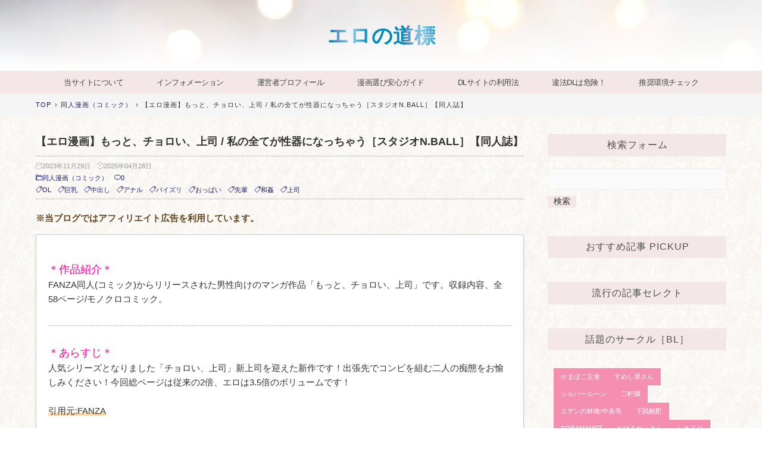

--- FILE ---
content_type: text/html; charset=utf-8
request_url: https://eronomichishirube.jp/blog-entry-8533.html
body_size: 35451
content:
<!DOCTYPE html><html lang="ja"><head prefix="og: http://ogp.me/ns# fb: http://ogp.me/ns/fb# article: http://ogp.me/ns/article#"><link rel="icon" href="https://blog-imgs-145.fc2.com/e/r/o/eronomichishirube/favicon.ico"><meta name="msvalidate.01" content="27AE272E0C69E21C130B1718F8D277CF"/><meta name="google-site-verification" content="skzv-VqYWUgWvHuCf-7hK9soCBR7OqgkMCR8qn7S-8g"/><meta name="referrer" content="origin"><meta charset="utf-8"><meta name="viewport" content="width=device-width, initial-scale=1.0, user-scalable=yes"><meta name="format-detection" content="telephone=no"><meta name="apple-mobile-web-app-capable" content="yes"><meta name="author" content="REINA"><meta property="fb:app_id" content="290292324472569"><title>【エロ漫画】紬ちゃん性長記 / 無垢なあの子に性の快感教え込む【同人誌】-同人漫画（コミック）</title><meta name="description" content="同人サークル(でぃえすおー)からリリースされたエロコミック「紬ちゃん性長記」です。収録内容、全56ページ/モノクロコミック。紹介記事の詳細作品 ［FANZA提供］※上の画像をクリックで作品ページへ入れます。サークル関連記事は⇒こちら人気のボイス記事は⇒こちら詳細作品の利用法は⇒こちら..."><link rel="canonical" href="https://eronomichishirube.jp/blog-entry-8533.html"><link rel="stylesheet" href="https://blog-imgs-167.fc2.com/e/r/o/eronomichishirube/css/89a68.css" media="all"><link rel="alternate" type="application/rss+xml" href="https://eronomichishirube.jp/?xml" title="RSS"><script>function nw(n,e,a,w){var t=new Date,s=24,c=new Date(n,e-1,a,w);36e5*s>t-c&&document.write('<span class="new"></span>')}</script><script src="https://ajax.googleapis.com/ajax/libs/jquery/2.1.4/jquery.min.js" defer></script><!-- アクセス解析はここから --><!-- GA4 tag -->
<script async src="https://www.googletagmanager.com/gtag/js?id=G-GZFEVMHJ19"></script>
<script>
  window.dataLayer = window.dataLayer || [];
  function gtag(){dataLayer.push(arguments);}
  gtag('js', new Date());
  gtag('config', 'G-GZFEVMHJ19');
</script>
<link rel="dns-prefetch" href="//ap.octopuspop.com">
<link rel="preconnect" href="//ap.octopuspop.com" crossorigin>
<!-- ここの間 -->
<meta property="og:type" content="article">
<meta property="og:url" content="https://eronomichishirube.jp/blog-entry-8533.html">
<meta property="og:title" content="【エロ漫画】紬ちゃん性長記 / 無垢なあの子に性の快感教え込む【同人誌】">
<meta property="og:description" content="同人サークル(でぃえすおー)からリリースされたエロコミック「紬ちゃん性長記」です。収録内容、全56ページ/モノクロコミック。紹介記事の詳細作品 ［FANZA提供］※上の画像をクリックで作品ページへ入れます。サークル関連記事は⇒こちら人気のボイス記事は⇒こちら詳細作品の利用法は⇒こちら...">
<meta property="og:image" content="https://blog-imgs-167.fc2.com/e/r/o/eronomichishirube/Hight_d_308407pr.jpg">
</head><body>
<svg xmlns="http://www.w3.org/2000/svg" style="display: none;"><defs><symbol><path id="inline-angle-up" d="M177 159.7l136 136c9.4 9.4 9.4 24.6 0 33.9l-22.6 22.6c-9.4 9.4-24.6 9.4-33.9 0L160 255.9l-96.4 96.4c-9.4 9.4-24.6 9.4-33.9 0L7 329.7c-9.4-9.4-9.4-24.6 0-33.9l136-136c9.4-9.5 24.6-9.5 34-.1z"/></symbol><symbol><path id="inline-angle-down" d="M143 352.3L7 216.3c-9.4-9.4-9.4-24.6 0-33.9l22.6-22.6c9.4-9.4 24.6-9.4 33.9 0l96.4 96.4 96.4-96.4c9.4-9.4 24.6-9.4 33.9 0l22.6 22.6c9.4 9.4 9.4 24.6 0 33.9l-136 136c-9.2 9.4-24.4 9.4-33.8 0z"/></symbol><symbol id="inline-comment"><path d="M42 8H22a20 20 0 0 0 0 40h2v10l12-10h6a20 20 0 1 0 0-40z" stroke-miterlimit="10" stroke-width="5" stroke-linejoin="round" stroke-linecap="round"/></symbol><symbol id="inline-clock"><g><path d="M16.32 17.113c1.729-1.782 2.68-4.124 2.68-6.613 0-2.37-0.862-4.608-2.438-6.355l0.688-0.688 0.647 0.646c0.098 0.098 0.226 0.146 0.353 0.146s0.256-0.049 0.353-0.146c0.195-0.195 0.195-0.512 0-0.707l-2-2c-0.195-0.195-0.512-0.195-0.707 0s-0.195 0.512 0 0.707l0.647 0.646-0.688 0.688c-1.747-1.576-3.985-2.438-6.355-2.438s-4.608 0.862-6.355 2.438l-0.688-0.688 0.646-0.646c0.195-0.195 0.195-0.512 0-0.707s-0.512-0.195-0.707 0l-2 2c-0.195 0.195-0.195 0.512 0 0.707 0.098 0.098 0.226 0.146 0.354 0.146s0.256-0.049 0.354-0.146l0.646-0.646 0.688 0.688c-1.576 1.747-2.438 3.985-2.438 6.355 0 2.489 0.951 4.831 2.68 6.613l-2.034 2.034c-0.195 0.195-0.195 0.512 0 0.707 0.098 0.098 0.226 0.147 0.354 0.147s0.256-0.049 0.354-0.147l2.060-2.059c1.705 1.428 3.836 2.206 6.087 2.206s4.382-0.778 6.087-2.206l2.059 2.059c0.098 0.098 0.226 0.147 0.354 0.147s0.256-0.049 0.353-0.147c0.195-0.195 0.195-0.512 0-0.707l-2.034-2.034zM1 10.5c0-4.687 3.813-8.5 8.5-8.5s8.5 3.813 8.5 8.5c0 4.687-3.813 8.5-8.5 8.5s-8.5-3.813-8.5-8.5z"/><path d="M15.129 7.25c-0.138-0.239-0.444-0.321-0.683-0.183l-4.92 2.841-3.835-2.685c-0.226-0.158-0.538-0.103-0.696 0.123s-0.103 0.538 0.123 0.696l4.096 2.868c0.001 0.001 0.002 0.001 0.002 0.002 0.009 0.006 0.018 0.012 0.027 0.017 0.002 0.001 0.004 0.003 0.006 0.004 0.009 0.005 0.018 0.010 0.027 0.015 0.002 0.001 0.004 0.002 0.006 0.003 0.010 0.005 0.020 0.009 0.031 0.014 0.006 0.003 0.013 0.005 0.019 0.007 0.004 0.001 0.008 0.003 0.013 0.005 0.007 0.002 0.014 0.004 0.021 0.006 0.004 0.001 0.008 0.002 0.012 0.003 0.007 0.002 0.014 0.003 0.022 0.005 0.004 0.001 0.008 0.002 0.012 0.002 0.007 0.001 0.014 0.002 0.021 0.003 0.005 0.001 0.010 0.001 0.015 0.002 0.006 0.001 0.012 0.001 0.018 0.002 0.009 0.001 0.018 0.001 0.027 0.001 0.002 0 0.004 0 0.006 0 0 0 0-0 0-0s0 0 0.001 0c0.019 0 0.037-0.001 0.056-0.003 0.001-0 0.002-0 0.003-0 0.018-0.002 0.036-0.005 0.054-0.010 0.002-0 0.003-0.001 0.005-0.001 0.017-0.004 0.034-0.009 0.050-0.015 0.003-0.001 0.006-0.002 0.008-0.003 0.016-0.006 0.031-0.012 0.046-0.020 0.004-0.002 0.007-0.004 0.011-0.006 0.005-0.003 0.011-0.005 0.016-0.008l5.196-3c0.239-0.138 0.321-0.444 0.183-0.683z"/></g></symbol><symbol id="inline-reclock"><g><path d="M17.071 2.929c-1.889-1.889-4.4-2.929-7.071-2.929-3.094 0-5.975 1.425-7.853 3.807v-1.307c0-0.276-0.224-0.5-0.5-0.5s-0.5 0.224-0.5 0.5v2.972c0 0.229 0.155 0.428 0.377 0.485 0.097 0.025 0.195 0.019 0.284-0.011v0l2.853-0.972c0.261-0.089 0.401-0.373 0.312-0.634s-0.373-0.401-0.634-0.312l-1.49 0.508c1.688-2.208 4.32-3.534 7.152-3.534 4.963 0 9 4.037 9 9s-4.037 9-9 9c-3.316 0-6.354-1.815-7.928-4.737-0.131-0.243-0.434-0.334-0.677-0.203s-0.334 0.434-0.203 0.677c1.749 3.246 5.125 5.263 8.809 5.263 2.671 0 5.182-1.040 7.071-2.929s2.929-4.4 2.929-7.071c0-2.671-1.040-5.182-2.929-7.071z"/><path d="M10 10.5c-0.084 0-0.167-0.021-0.243-0.063l-4.5-2.5c-0.241-0.134-0.328-0.438-0.194-0.68s0.438-0.328 0.68-0.194l4.24 2.355 5.249-3.34c0.233-0.148 0.542-0.080 0.69 0.153s0.080 0.542-0.153 0.69l-5.5 3.5c-0.082 0.052-0.175 0.078-0.268 0.078z"/></g></symbol><symbol id="inline-folder"><g><path d="M5 56a3 3 0 0 1-3-3V8h18v4h34v8" stroke-miterlimit="10" stroke-width="5" stroke-linejoin="round" stroke-linecap="round"/><path d="M7 56a3 3 0 0 0 3-3V20h52v33a3 3 0 0 1-3 3H5" stroke-miterlimit="10" stroke-width="5" stroke-linejoin="round" stroke-linecap="round"/></g></symbol><symbol id="inline-tag"><g><path d="M25.6 61L3 38.4 38.4 3l21.2 1.4L61 25.6 25.6 61z" stroke-miterlimit="10" stroke-width="5" stroke-linejoin="round" stroke-linecap="round"/><circle cx="48" cy="16" r="4" stroke-miterlimit="10" stroke-width="5" stroke-linejoin="round" stroke-linecap="round"></circle></g></symbol><symbol><path id="inline-facebook-f" d="M76.7 512V283H0v-91h76.7v-71.7C76.7 42.4 124.3 0 193.8 0c33.3 0 61.9 2.5 70.2 3.6V85h-48.2c-37.8 0-45.1 18-45.1 44.3V192H256l-11.7 91h-73.6v229"/></symbol><symbol><path id="inline-twitter" d="M459.37 151.716c.325 4.548.325 9.097.325 13.645 0 138.72-105.583 298.558-298.558 298.558-59.452 0-114.68-17.219-161.137-47.106 8.447.974 16.568 1.299 25.34 1.299 49.055 0 94.213-16.568 130.274-44.832-46.132-.975-84.792-31.188-98.112-72.772 6.498.974 12.995 1.624 19.818 1.624 9.421 0 18.843-1.3 27.614-3.573-48.081-9.747-84.143-51.98-84.143-102.985v-1.299c13.969 7.797 30.214 12.67 47.431 13.319-28.264-18.843-46.781-51.005-46.781-87.391 0-19.492 5.197-37.36 14.294-52.954 51.655 63.675 129.3 105.258 216.365 109.807-1.624-7.797-2.599-15.918-2.599-24.04 0-57.828 46.782-104.934 104.934-104.934 30.213 0 57.502 12.67 76.67 33.137 23.715-4.548 46.456-13.32 66.599-25.34-7.798 24.366-24.366 44.833-46.132 57.827 21.117-2.273 41.584-8.122 60.426-16.243-14.292 20.791-32.161 39.308-52.628 54.253z"/></symbol><symbol><path id="inline-pinterest-p" d="M204 6.5C101.4 6.5 0 74.9 0 185.6 0 256 39.6 296 63.6 296c9.9 0 15.6-27.6 15.6-35.4 0-9.3-23.7-29.1-23.7-67.8 0-80.4 61.2-137.4 140.4-137.4 68.1 0 118.5 38.7 118.5 109.8 0 53.1-21.3 152.7-90.3 152.7-24.9 0-46.2-18-46.2-43.8 0-37.8 26.4-74.4 26.4-113.4 0-66.2-93.9-54.2-93.9 25.8 0 16.8 2.1 35.4 9.6 50.7-13.8 59.4-42 147.9-42 209.1 0 18.9 2.7 37.5 4.5 56.4 3.4 3.8 1.7 3.4 6.9 1.5 50.4-69 48.6-82.5 71.4-172.8 12.3 23.4 44.1 36 69.3 36 106.2 0 153.9-103.5 153.9-196.8C384 71.3 298.2 6.5 204 6.5z"/></symbol><symbol id="inline-user"><g><path d="M9.5 11c-3.033 0-5.5-2.467-5.5-5.5s2.467-5.5 5.5-5.5 5.5 2.467 5.5 5.5-2.467 5.5-5.5 5.5zM9.5 1c-2.481 0-4.5 2.019-4.5 4.5s2.019 4.5 4.5 4.5c2.481 0 4.5-2.019 4.5-4.5s-2.019-4.5-4.5-4.5z"/><path d="M17.5 20h-16c-0.827 0-1.5-0.673-1.5-1.5 0-0.068 0.014-1.685 1.225-3.3 0.705-0.94 1.67-1.687 2.869-2.219 1.464-0.651 3.283-0.981 5.406-0.981s3.942 0.33 5.406 0.981c1.199 0.533 2.164 1.279 2.869 2.219 1.211 1.615 1.225 3.232 1.225 3.3 0 0.827-0.673 1.5-1.5 1.5zM9.5 13c-3.487 0-6.060 0.953-7.441 2.756-1.035 1.351-1.058 2.732-1.059 2.746 0 0.274 0.224 0.498 0.5 0.498h16c0.276 0 0.5-0.224 0.5-0.5-0-0.012-0.023-1.393-1.059-2.744-1.382-1.803-3.955-2.756-7.441-2.756z"/></g></symbol><symbol><path id="inline-caret-left" d="M192 127.338v257.324c0 17.818-21.543 26.741-34.142 14.142L29.196 270.142c-7.81-7.81-7.81-20.474 0-28.284l128.662-128.662c12.599-12.6 34.142-3.676 34.142 14.142z"/></symbol><symbol><path id="inline-caret-right" d="M0 384.662V127.338c0-17.818 21.543-26.741 34.142-14.142l128.662 128.662c7.81 7.81 7.81 20.474 0 28.284L34.142 398.804C21.543 411.404 0 402.48 0 384.662z"/></symbol><symbol id="inline-link"><g><path d="M10.682 12.998c-0.943 0-1.886-0.359-2.604-1.077-0.195-0.195-0.195-0.512 0-0.707s0.512-0.195 0.707 0c1.046 1.046 2.747 1.046 3.793 0l3.636-3.636c1.046-1.046 1.046-2.747 0-3.793s-2.747-1.046-3.793 0l-3.068 3.068c-0.195 0.195-0.512 0.195-0.707 0s-0.195-0.512 0-0.707l3.068-3.068c1.436-1.436 3.772-1.436 5.207 0s1.436 3.772 0 5.207l-3.636 3.636c-0.718 0.718-1.661 1.077-2.604 1.077z"/><path d="M4.682 18.998c-0.943 0-1.886-0.359-2.604-1.077-1.436-1.436-1.436-3.772 0-5.207l3.636-3.636c1.436-1.436 3.772-1.436 5.207 0 0.195 0.195 0.195 0.512 0 0.707s-0.512 0.195-0.707 0c-1.046-1.046-2.747-1.046-3.793 0l-3.636 3.636c-1.046 1.046-1.046 2.747 0 3.793s2.747 1.046 3.793 0l3.068-3.068c0.195-0.195 0.512-0.195 0.707 0s0.195 0.512 0 0.707l-3.068 3.068c-0.718 0.718-1.661 1.077-2.604 1.077z"/></g></symbol><symbol id="inline-reply"><g><path d="M10.2 39.6A26 26 0 1 1 54.4 55" stroke-miterlimit="10" stroke-width="5" stroke-linejoin="round" stroke-linecap="round"/><path stroke-miterlimit="10" stroke-width="5" d="M2 28.6l8 12 11.1-10" stroke-linejoin="round" stroke-linecap="round"/></g></symbol><symbol><path id="inline-user-edit" d="M19.104 0.896c-0.562-0.562-1.309-0.871-2.104-0.871s-1.542 0.309-2.104 0.871l-12.75 12.75c-0.052 0.052-0.091 0.114-0.116 0.183l-2 5.5c-0.066 0.183-0.021 0.387 0.116 0.524 0.095 0.095 0.223 0.146 0.354 0.146 0.057 0 0.115-0.010 0.171-0.030l5.5-2c0.069-0.025 0.131-0.065 0.183-0.116l12.75-12.75c0.562-0.562 0.871-1.309 0.871-2.104s-0.309-1.542-0.871-2.104zM5.725 17.068l-4.389 1.596 1.596-4.389 11.068-11.068 2.793 2.793-11.068 11.068zM18.396 4.396l-0.896 0.896-2.793-2.793 0.896-0.896c0.373-0.373 0.869-0.578 1.396-0.578s1.023 0.205 1.396 0.578c0.373 0.373 0.578 0.869 0.578 1.396s-0.205 1.023-0.578 1.396z"/></symbol><symbol id="inline-arrow-up"><g><path stroke-miterlimit="10" stroke-width="5" d="M32.001 14v36" stroke-linejoin="round" stroke-linecap="round"/><path stroke-miterlimit="10" stroke-width="5" d="M46 28L32 14 18 28" stroke-linejoin="round" stroke-linecap="round"/></g></symbol><symbol id="inline-arrow-down"><g><path stroke-miterlimit="10" stroke-width="5" d="M31.999 50V14" stroke-linejoin="round" stroke-linecap="round"/><path stroke-miterlimit="10" stroke-width="5" d="M18 36l14 14 14-14" stroke-linejoin="round" stroke-linecap="round"/></g></symbol><symbol><path id="inline-flag-alt" d="M336.174 80c-49.132 0-93.305-32-161.913-32-31.301 0-58.303 6.482-80.721 15.168a48.04 48.04 0 0 0 2.142-20.727C93.067 19.575 74.167 1.594 51.201.104 23.242-1.71 0 20.431 0 48c0 17.764 9.657 33.262 24 41.562V496c0 8.837 7.163 16 16 16h16c8.837 0 16-7.163 16-16v-83.443C109.869 395.28 143.259 384 199.826 384c49.132 0 93.305 32 161.913 32 58.479 0 101.972-22.617 128.548-39.981C503.846 367.161 512 352.051 512 335.855V95.937c0-34.459-35.264-57.768-66.904-44.117C409.193 67.309 371.641 80 336.174 80zM464 336c-21.783 15.412-60.824 32-102.261 32-59.945 0-102.002-32-161.913-32-43.361 0-96.379 9.403-127.826 24V128c21.784-15.412 60.824-32 102.261-32 59.945 0 102.002 32 161.913 32 43.271 0 96.32-17.366 127.826-32v240z"/></symbol></defs></svg><div id="wrapper"><!-- ヘッダー -->
    <header id="header-banner">
      <div id="blog-title">
        <a id="blog-title-a" href="https://eronomichishirube.jp/">エロの道標</a>
      </div>
          </header>
    <!-- ヘッダーここまで --><!-- グローバルナビゲーション --><nav class="horizontal" id="navi-horizontal"><div class="navi-scroll"><ul id="navi-item"><li><a href="https://eronomichishirube.blog.fc2.com/blog-entry-12.html">当サイトについて</a><li><a href="https://eronomichishirube.jp/blog-entry-10348.html">インフォメーション</a><li><a href="https://eronomichishirube.jp/blog-entry-12955.html">運営者プロフィール</a><li><a href="https://eronomichishirube.jp/blog-entry-12957.html">漫画選び安心ガイド</a><li><a href="https://eronomichishirube.jp/blog-entry-13216.html">DLサイトの利用法</a><li><a href="https://eronomichishirube.jp/blog-entry-12967.html">違法DLは危険！</a><li><a href="https://eronomichishirube.jp/blog-entry-13120.html">推奨環境チェック</a></ul></div></nav><!-- グローバルナビゲーションここまで --><!-- パンくずリスト --><div class="horizontal" id="breadcrumbs-horizontal"><div class="navi-scroll"><ol id="breadcrumbs"><li><a href="https://eronomichishirube.jp/" title="TOPページへ">TOP</a><span>&rsaquo;</span><li><a href="/blog-category-9.html">同人漫画（コミック）</a><span>&rsaquo;</span><li>【エロ漫画】紬ちゃん性長記 / 無垢なあの子に性の快感教え込む【同人誌】</ol></div></div><!-- パンくずリストここまで --><div id="main-container"><!-- メインカラム --><main id="primary"><!-- 個別記事 --><article class="main-body"><header id="entry-header">

<!-- 広告本体（300×250） -->
<div class="sp-only" style="
  width:300px;
  height:250px;
  max-width:100%;
  margin:0 auto 50px;
  overflow:hidden;
">
<script type="text/javascript" charset="utf-8" src="https://gen2.glssp.net/c/p/4561/82/glad.js" defer></script></div>

<h1 id="entry-title">【エロ漫画】紬ちゃん性長記 / 無垢なあの子に性の快感教え込む【同人誌】<script>nw('2023','11','29','11')</script></h1><div id="entry-header-box"><div id="entry-datetime"><svg class="svg-inline" viewBox="0 0 20 20" role="img"><use xlink:href="#inline-clock"></use></svg>2023年11月29日</div><time id="modified-datetime" datetime="2023-11-29T11:27:09+09:00"><svg class="svg-inline" viewBox="0 0 20 20" role="img"><use xlink:href="#inline-reclock"></use></svg>2023年11月29日</time><div id="entry-info"><a id="entry-category" href="/blog-category-9.html"><svg class="svg-inline svg-inline-stroke" viewBox="0 0 64 64" role="img"><use xlink:href="#inline-folder"></use></svg>同人漫画（コミック）</a><a id="entry-comment" href="#comment_form"><svg class="svg-inline svg-inline-stroke" viewBox="0 0 64 64" role="img"><use xlink:href="#inline-comment"></use></svg>0</a></div><div id="entry-tag"><a class="entry-tag-link" href="https://eronomichishirube.jp/?tag=%E5%AD%A6%E7%94%9F"><svg class="svg-stroke-inline svg-inline-stroke" viewBox="0 0 64 64" role="img"><use xlink:href="#inline-tag"></use></svg>学生</a><a class="entry-tag-link" href="https://eronomichishirube.jp/?tag=%E5%88%B6%E6%9C%8D"><svg class="svg-stroke-inline svg-inline-stroke" viewBox="0 0 64 64" role="img"><use xlink:href="#inline-tag"></use></svg>制服</a><a class="entry-tag-link" href="https://eronomichishirube.jp/?tag=%E5%B0%91%E5%A5%B3"><svg class="svg-stroke-inline svg-inline-stroke" viewBox="0 0 64 64" role="img"><use xlink:href="#inline-tag"></use></svg>少女</a><a class="entry-tag-link" href="https://eronomichishirube.jp/?tag=%E8%B2%A7%E4%B9%B3%E3%83%BB%E5%BE%AE%E4%B9%B3"><svg class="svg-stroke-inline svg-inline-stroke" viewBox="0 0 64 64" role="img"><use xlink:href="#inline-tag"></use></svg>貧乳・微乳</a><a class="entry-tag-link" href="https://eronomichishirube.jp/?tag=%E3%83%91%E3%82%A4%E3%83%91%E3%83%B3"><svg class="svg-stroke-inline svg-inline-stroke" viewBox="0 0 64 64" role="img"><use xlink:href="#inline-tag"></use></svg>パイパン</a><a class="entry-tag-link" href="https://eronomichishirube.jp/?tag=%E4%B8%AD%E5%87%BA%E3%81%97"><svg class="svg-stroke-inline svg-inline-stroke" viewBox="0 0 64 64" role="img"><use xlink:href="#inline-tag"></use></svg>中出し</a><a class="entry-tag-link" href="https://eronomichishirube.jp/?tag=%E3%82%AA%E3%83%BC%E3%83%AB%E3%83%8F%E3%83%83%E3%83%94%E3%83%BC"><svg class="svg-stroke-inline svg-inline-stroke" viewBox="0 0 64 64" role="img"><use xlink:href="#inline-tag"></use></svg>オールハッピー</a><a class="entry-tag-link" href="https://eronomichishirube.jp/?tag=%E7%84%A6%E3%82%89%E3%81%97"><svg class="svg-stroke-inline svg-inline-stroke" viewBox="0 0 64 64" role="img"><use xlink:href="#inline-tag"></use></svg>焦らし</a><a class="entry-tag-link" href="https://eronomichishirube.jp/?tag=%E7%9D%80%E8%A1%A3"><svg class="svg-stroke-inline svg-inline-stroke" viewBox="0 0 64 64" role="img"><use xlink:href="#inline-tag"></use></svg>着衣</a><a class="entry-tag-link" href="https://eronomichishirube.jp/?tag=%E4%B9%B3%E9%A6%96%E8%B2%AC%E3%82%81"><svg class="svg-stroke-inline svg-inline-stroke" viewBox="0 0 64 64" role="img"><use xlink:href="#inline-tag"></use></svg>乳首責め</a></div></div></header><div class="inner-contents"><p style='font-weight: bold; color: rgb(101,69,31);'>※当ブログではアフィリエイト広告を利用しています。</p><img src="https://doujin-assets.dmm.co.jp/digital/comic/d_308407/d_308407jp-001.jpg" alt="紬ちゃん性長記 #1" border="0" width="560" height="420" /><br><br><img src="https://doujin-assets.dmm.co.jp/digital/comic/d_308407/d_308407jp-002.jpg" alt="紬ちゃん性長記 #2" border="0" width="560" height="420" /><br><br><img src="https://doujin-assets.dmm.co.jp/digital/comic/d_308407/d_308407jp-003.jpg" alt="紬ちゃん性長記 #3" border="0" width="560" height="420" /><br><br><img src="https://doujin-assets.dmm.co.jp/digital/comic/d_308407/d_308407jp-004.jpg" alt="紬ちゃん性長記 #4" border="0" width="560" height="420" /><br><br><img src="https://doujin-assets.dmm.co.jp/digital/comic/d_308407/d_308407jp-005.jpg" alt="紬ちゃん性長記 #5" border="0" width="560" height="420" /><br><br><img src="https://doujin-assets.dmm.co.jp/digital/comic/d_308407/d_308407jp-006.jpg" alt="紬ちゃん性長記 #6" border="0" width="560" height="420" /><br><br><div style="background: #fff; border: 1px #ccc solid; box-shadow:0 2px 3px 0 #ddd; font-size: 100%; padding: 20px;">同人サークル(でぃえすおー)からリリースされたエロコミック「紬ちゃん性長記」です。収録内容、全56ページ/モノクロコミック。</div><br><span style="background: linear-gradient(transparent 60%, #d3d3d3 0%);"><span style="font-size:large;"><strong>紹介記事の詳細作品</strong></span></span> ［FANZA提供］<br><a href="https://al.dmm.co.jp/?lurl=https%3A%2F%2Fwww.dmm.co.jp%2Fdc%2Fdoujin%2F-%2Fdetail%2F%3D%2Fcid%3Dd_308407%2F&af_id=ppkck931-006&ch=toolbar&ch_id=text" rel="nofollow" target="_blank"><img src="https://blog-imgs-167.fc2.com/e/r/o/eronomichishirube/Hight_d_308407pr.jpg" alt="紬ちゃん性長記" border="1" width="560" height="420" /></a><br><strong>※<span style="background: linear-gradient(transparent 70%, #d3d3d3 0%);">上の画像をクリック</span>で<span style="background: linear-gradient(transparent 70%, #d3d3d3 0%);">作品ページ</span>へ入れます。</strong><br><div style="line-height: 1.0em"><br><span style="font-size:large;"><strong>サークル関連記事は⇒<span style="color:#000099"><a href="https://eronomichishirube.jp/?q=でぃえすおー" target="_blank">こちら</a></strong></span></span><br><br><span style="font-size:large;"><strong>人気のボイス記事は⇒<span style="color:#000099"><a href="https://eronomichishirube.jp/blog-category-10.html" target="_blank">こちら</a></strong></span></span><br><br><span style="font-size:large;"><strong>詳細作品の利用法は⇒<span style="color:#000099"><a href="https://al.dmm.co.jp/?lurl=https%3A%2F%2Fwww.dmm.co.jp%2Fdc%2Fdoujin%2Fguide%2Fhowto_html%2F%3D%2Fch_navi%3D%2F&af_id=ppkck931-006&ch=link_tool&ch_id=text" rel="nofollow" target="_blank">こちら</a></strong></span></span></div>

<script type="text/javascript">
(function(d){
var link = d.getElementById("fc2relate_entry_thumbnail_css");
if (!link) {
var elm = d.createElement("link");
elm.href = "//static.fc2.com/css/blog/view/blogpc_relate_entry_thumbnail.css?160607a5";
elm.rel = "stylesheet";
elm.id = "fc2relate_entry_thumbnail_css";
var s0 = document.getElementsByTagName('link')[0];
s0.parentNode.insertBefore(elm, s0);
/*
var head = d.getElementsByTagNames("head");
head[0].appendChild(elm);
*/
}
})(document);
</script>

<dl id="fc2relate_entry_thumbnail_area" class="relate_dl fc2relate_entry_thumbnail_on">
	<dt class="relate_dt">関連記事</dt>
	<dd class="relate_dd">
		<ul class="relate_ul">
												<li class="relate_li">

						<span class="relate_entry_thumbnail">
							<a href="/blog-entry-1300.html">
																	<img src="https://blogthumbnail.fc2.com/r72/145/e/r/o/eronomichishirube/d_222459pr.jpg" />															</a>
						</span>

						<span class="relate_entry_title">
							<a href="/blog-entry-1300.html" class="relate_entry_title_text">
								【エロ漫画】あすなま8 娼館のおやじち〇ぽに媚びる人妻が‥［Cior］【同人誌】							</a>
													</span>
					</li>
																<li class="relate_li">

						<span class="relate_entry_thumbnail">
							<a href="/blog-entry-12278.html">
																	<img src="https://blogthumbnail.fc2.com/r72/159/e/r/o/eronomichishirube/d_488912pr.jpg" />															</a>
						</span>

						<span class="relate_entry_title">
							<a href="/blog-entry-12278.html" class="relate_entry_title_text">
								【エロ漫画】転生したらボーイッシュ系爆乳冒険者パーティーと強制ハーレムSEX［パレスヴィレッジ］【同人誌】							</a>
													</span>
					</li>
																<li class="relate_li">

						<span class="relate_entry_thumbnail">
							<a href="/blog-entry-10779.html">
																	<img src="https://blogthumbnail.fc2.com/r72/175/e/r/o/eronomichishirube/d_406750pr.jpg" />															</a>
						</span>

						<span class="relate_entry_title">
							<a href="/blog-entry-10779.html" class="relate_entry_title_text">
								田舎で起こったエッチな話EX / おませさんのウチが近所のお兄とやらかし気味に初体験した話［にゅう工房］【同人誌】							</a>
													</span>
					</li>
																<li class="relate_li">

						<span class="relate_entry_thumbnail">
							<a href="/blog-entry-12401.html">
																	<img src="https://blogthumbnail.fc2.com/r72/159/e/r/o/eronomichishirube/d_514962pr.jpg" />															</a>
						</span>

						<span class="relate_entry_title">
							<a href="/blog-entry-12401.html" class="relate_entry_title_text">
								【エロ漫画】乳・夫婦ノ夜〜お茶目な奥さんの甘々爆乳ご奉仕〜 / 「夫妻イチャラブ思愛」永久保証作品［ぎばちゃん］【同人誌】							</a>
													</span>
					</li>
																<li class="relate_li">

						<span class="relate_entry_thumbnail">
							<a href="/blog-entry-1917.html">
																	<img src="https://blogthumbnail.fc2.com/r72/155/e/r/o/eronomichishirube/d_230950pr.jpg" />															</a>
						</span>

						<span class="relate_entry_title">
							<a href="/blog-entry-1917.html" class="relate_entry_title_text">
								【エロ漫画】僕は授乳科に掛かって母乳を飲んで元気になりました。【同人誌】							</a>
													</span>
					</li>
																<li class="relate_li">

						<span class="relate_entry_thumbnail">
							<a href="/blog-entry-12242.html">
																	<img src="https://blogthumbnail.fc2.com/r72/159/e/r/o/eronomichishirube/d_504707pr.jpg" />															</a>
						</span>

						<span class="relate_entry_title">
							<a href="/blog-entry-12242.html" class="relate_entry_title_text">
								【エロ漫画】海瀬蒼羽はキミだけのモノになりたい / ボーイッシュ美少女と変態着衣セックス［うるりひ老師］【同人誌】							</a>
													</span>
					</li>
																<li class="relate_li">

						<span class="relate_entry_thumbnail">
							<a href="/blog-entry-7671.html">
																	<img src="https://blogthumbnail.fc2.com/r72/167/e/r/o/eronomichishirube/Hight_d_288365pr.jpg" />															</a>
						</span>

						<span class="relate_entry_title">
							<a href="/blog-entry-7671.html" class="relate_entry_title_text">
								【エロ漫画】トキの勃起力改善パーフェクトトレーニング［コミケ102（2023夏）］【同人誌】							</a>
													</span>
					</li>
																<li class="relate_li">

						<span class="relate_entry_thumbnail">
							<a href="/blog-entry-8293.html">
																	<img src="https://blogthumbnail.fc2.com/r72/167/e/r/o/eronomichishirube/d_278283pr.jpg" />															</a>
						</span>

						<span class="relate_entry_title">
							<a href="/blog-entry-8293.html" class="relate_entry_title_text">
								【エロ漫画】信頼する強つよ彼女が 肉便器にされていた［とろぷっち］【同人誌】							</a>
													</span>
					</li>
							
		</ul>
	</dd>
</dl>

</div><footer id="entry-footer">
<br><br>
<!-- 広告本体（300×250） -->
<div class="sp-only" style="
  width:300px;
  height:250px;
  max-width:100%;
  margin:0 auto 50px;
  overflow:hidden;
">
<script type="text/javascript" charset="utf-8" src="https://gen2.glssp.net/c/p/4561/81/glad.js" defer></script></div>

<div class="article-footer-banner sp-only"><a href="https://al.fanza.co.jp/?lurl=https%3A%2F%2Fwww.dmm.co.jp%2Fdc%2Fdoujin%2F-%2Flist%2F%3D%2Fcampaign%3Dgain%2Fsection%3Dmens%2F&af_id=ppkck931-006&ch=toolbar&ch_id=text"rel="sponsored noopener noreferrer"target="_blank"><img src="https://blog-imgs-99.fc2.com/e/r/o/eronomichishirube/2025102104262283e.jpg"alt="おすすめキャンペーン"width="355"height="118"loading="lazy"decoding="async"style="max-width:100%; height:auto; border:1px solid #ffb6d9; box-shadow:0 6px 18px rgba(0,0,0,0.08);"></a></div>

<div class="box17-space"></div>
<div class="box17">
  <span class="box17-title">
    <span class="box17-title-inner">当サイトのおすすめ🔖タグ一覧</span>
  </span>

  <div class="scroll-arrow up">🔼</div> <!-- 上矢印 -->

  <div class="tag-wrapper">
    <a href="https://eronomichishirube.jp/?tag=%E7%9C%8B%E8%AD%B7%E5%A9%A6%E3%83%BB%E3%83%8A%E3%83%BC%E3%82%B9" class="tag-link">看護婦・ナース</a><a href="https://eronomichishirube.jp/?tag=%E7%9D%80%E7%89%A9%E3%83%BB%E5%92%8C%E6%9C%8D" class="tag-link">着物・和服</a><a href="https://eronomichishirube.jp/?tag=%E3%83%81%E3%83%A9%E3%83%AA%E3%82%BA%E3%83%A0" class="tag-link">チラリズム</a><a href="https://eronomichishirube.jp/?tag=%E5%A4%A9%E4%BD%BF%E3%83%BB%E6%82%AA%E9%AD%94" class="tag-link">天使・悪魔</a><a href="https://eronomichishirube.jp/?tag=%E5%90%8C%E4%BA%BA%E3%82%B3%E3%83%9F%E3%83%83%E3%82%AF" class="tag-link">同人コミック</a><a href="https://eronomichishirube.jp/?tag=%E9%99%B0%E6%AF%9B%E3%83%BB%E8%85%8B" class="tag-link">陰毛・腋</a><a href="https://eronomichishirube.jp/?tag=%EF%BC%93DCG" class="tag-link">３DCG</a><a href="https://eronomichishirube.jp/?tag=%E9%85%8D%E4%BF%A1%E8%80%85%E3%83%BB%E3%83%B3%E3%83%95%E3%83%AB%E3%82%A8%E3%83%B3%E3%82%B5%E3%83%BC" class="tag-link">配信者・ンフルエンサー</a><a href="https://eronomichishirube.jp/?tag=%E7%94%B7%E8%A3%85" class="tag-link">男装</a><a href="https://eronomichishirube.jp/?tag=%E3%83%96%E3%83%AB%E3%83%9E" class="tag-link">ブルマ</a><a href="https://eronomichishirube.jp/?tag=%E3%81%B6%E3%81%A3%E3%81%8B%E3%81%91" class="tag-link">ぶっかけ</a><a href="https://eronomichishirube.jp/?tag=%E7%94%B7%E3%81%AE%E5%A8%98" class="tag-link">男の娘</a><a href="https://eronomichishirube.jp/?tag=%E3%82%AA%E3%83%A4%E3%82%B8%E5%8F%97%E3%81%91" class="tag-link">オヤジ受け</a><a href="https://eronomichishirube.jp/?tag=%E3%81%8A%E3%81%AD%E3%82%B7%E3%83%A7%E3%82%BF" class="tag-link">おねショタ</a><a href="https://eronomichishirube.jp/?tag=%E5%A4%AA%E3%82%81%E3%83%BB%E3%83%87%E3%83%96" class="tag-link">太め・デブ</a><a href="https://eronomichishirube.jp/?tag=%E3%82%B7%E3%83%AA%E3%83%BC%E3%82%BA%E3%82%82%E3%81%AE" class="tag-link">シリーズもの</a><a href="https://eronomichishirube.jp/?tag=%E5%A5%B3%E6%80%A7%E5%84%AA%E4%BD%8D" class="tag-link">女性優位</a><a href="https://eronomichishirube.jp/?tag=NTR" class="tag-link">NTR</a><a href="https://eronomichishirube.jp/?tag=%E5%92%8C%E6%9C%8D%E3%83%BB%E6%B5%B4%E8%A1%A3" class="tag-link">和服・浴衣</a><a href="https://eronomichishirube.jp/?tag=%E9%9D%B4%E4%B8%8B" class="tag-link">靴下</a><a href="https://eronomichishirube.jp/?tag=%E3%83%98%E3%82%BF%E3%83%AC%E6%94%BB%E3%82%81" class="tag-link">ヘタレ攻め</a><a href="https://eronomichishirube.jp/?tag=%E3%82%B3%E3%83%9F%E3%82%B197%EF%BC%882019%E5%86%AC%EF%BC%89" class="tag-link">コミケ97（2019冬）</a><a href="https://eronomichishirube.jp/?tag=%E3%83%95%E3%82%A9%E3%83%BC%E3%83%AA%E3%83%BC%E3%82%B5%E3%82%A6%E3%83%B3%E3%83%89" class="tag-link">フォーリーサウンド</a><a href="https://eronomichishirube.jp/?tag=%E6%88%90%E5%B9%B4%E3%82%B3%E3%83%9F%E3%83%83%E3%82%AF" class="tag-link">成年コミック</a><a href="https://eronomichishirube.jp/?tag=%E5%A5%B3%E5%84%AA%E4%BD%8D" class="tag-link">女優位</a><a href="https://eronomichishirube.jp/?tag=%E5%A6%8A%E5%A8%A0%E5%AD%95%E3%81%BE%E3%81%9B%E3%83%BB%E5%AD%95%E3%81%BE%E3%81%9B" class="tag-link">妊娠孕ませ・孕ませ</a><a href="https://eronomichishirube.jp/?tag=%E8%84%9A" class="tag-link">脚</a><a href="https://eronomichishirube.jp/?tag=%E3%83%9E%E3%83%8B%E3%82%A2%E3%83%83%E3%82%AF%E5%A4%89%E4%BD%93%E3%83%BB%E5%A4%89%E6%85%8B" class="tag-link">マニアック変体・変態</a><a href="https://eronomichishirube.jp/?tag=%E8%AA%98%E3%81%84%E5%8F%97%E3%81%91" class="tag-link">誘い受け</a><a href="https://eronomichishirube.jp/?tag=%E3%83%95%E3%82%A7%E3%83%A9%E3%83%81%E3%82%AA" class="tag-link">フェラチオ</a><a href="https://eronomichishirube.jp/?tag=%E3%82%B3%E3%83%9F%E3%82%B194%EF%BC%882018%E5%A4%8F%EF%BC%89" class="tag-link">コミケ94（2018夏）</a><a href="https://eronomichishirube.jp/?tag=%E3%82%AA%E3%82%A4%E3%83%AB" class="tag-link">オイル</a><a href="https://eronomichishirube.jp/?tag=%E3%83%A2%E3%83%BC%E3%82%B7%E3%83%A7%E3%83%B3%E3%82%B3%E3%83%9F%E3%83%83%E3%82%AF" class="tag-link">モーションコミック</a><a href="https://eronomichishirube.jp/?tag=%E8%96%AC%E7%89%A9" class="tag-link">薬物</a><a href="https://eronomichishirube.jp/?tag=%E7%94%B7%E6%80%A7" class="tag-link">男性</a><a href="https://eronomichishirube.jp/?tag=%E5%81%A5%E6%B0%97%E5%8F%97%E3%81%91" class="tag-link">健気受け</a><a href="https://eronomichishirube.jp/?tag=2021GW" class="tag-link">2021GW</a><a href="https://eronomichishirube.jp/?tag=%E3%83%99%E3%83%AD%E3%82%AD%E3%82%B9" class="tag-link">ベロキス</a><a href="https://eronomichishirube.jp/?tag=%E9%99%B0%E6%AF%9B%E3%83%BB%E8%85%8B%E6%AF%9B" class="tag-link">陰毛・腋毛</a><a href="https://eronomichishirube.jp/?tag=%E3%83%A1%E3%82%B9%E3%82%AC%E3%82%AD" class="tag-link">メスガキ</a><a href="https://eronomichishirube.jp/?tag=%E3%81%BC%E3%81%A6%E8%85%B9%E3%83%BB%E5%A6%8A%E5%A9%A6" class="tag-link">ぼて腹・妊婦</a><a href="https://eronomichishirube.jp/?tag=%E3%83%8E%E3%83%B3%E3%83%95%E3%82%A3%E3%82%AF%E3%82%B7%E3%83%A7%E3%83%B3%E3%83%BB%E4%BD%93%E9%A8%93%E8%AB%87" class="tag-link">ノンフィクション・体験談</a><a href="https://eronomichishirube.jp/?tag=%E8%9F%B2%E5%A7%A6" class="tag-link">蟲姦</a><a href="https://eronomichishirube.jp/?tag=%E7%84%A1%E6%A7%98%E3%83%9D%E3%83%BC%E3%82%BA" class="tag-link">無様ポーズ</a><a href="https://eronomichishirube.jp/?tag=%E5%90%88%E6%84%8F%E3%81%AA%E3%81%97" class="tag-link">合意なし</a><a href="https://eronomichishirube.jp/?tag=KU100" class="tag-link">KU100</a><a href="https://eronomichishirube.jp/?tag=%E3%83%A9%E3%83%96%E3%83%A9%E3%83%96%E7%94%98%E3%80%85%E3%83%BB%E3%81%82%E3%81%BE%E3%81%82%E3%81%BE" class="tag-link">ラブラブ甘々・あまあま</a><a href="https://eronomichishirube.jp/?tag=%E3%83%9C%E3%83%B3%E3%83%86%E3%83%BC%E3%82%B8" class="tag-link">ボンテージ</a><a href="https://eronomichishirube.jp/?tag=%E7%9C%BC%E9%8F%A1" class="tag-link">眼鏡</a><a href="https://eronomichishirube.jp/?tag=%E8%A5%B2%E3%81%84%E5%8F%97" class="tag-link">襲い受</a><a href="https://eronomichishirube.jp/?tag=%E8%A3%8F%E5%9E%A2%E5%A5%B3%E5%AD%90" class="tag-link">裏垢女子</a><a href="https://eronomichishirube.jp/?tag=%E8%89%B2%E4%BB%95%E6%8E%9B%E3%81%91" class="tag-link">色仕掛け</a><a href="https://eronomichishirube.jp/?tag=%E3%82%B7%E3%83%A7%E3%82%BF" class="tag-link">ショタ</a><a href="https://eronomichishirube.jp/?tag=%E4%BF%BA%E6%A7%98" class="tag-link">俺様</a><a href="https://eronomichishirube.jp/?tag=%E3%81%A1%E3%82%87%E3%81%A3%E3%81%A8H%E3%81%AA%E7%94%B7%E6%80%A7%E3%83%9E%E3%83%B3%E3%82%AC" class="tag-link">ちょっとHな男性マンガ</a><a href="https://eronomichishirube.jp/?tag=%E5%B7%AB%E5%A5%B3" class="tag-link">巫女</a><a href="https://eronomichishirube.jp/?tag=%E3%83%9B%E3%82%B9%E3%83%88" class="tag-link">ホスト</a><a href="https://eronomichishirube.jp/?tag=%E3%82%A8%E3%83%AB%E3%83%95" class="tag-link">エルフ</a><a href="https://eronomichishirube.jp/?tag=%E3%83%A4%E3%83%AA%E3%83%81%E3%83%B3%E3%83%BB%E3%83%97%E3%83%AC%E3%82%A4%E3%83%9C%E3%83%BC%E3%82%A4" class="tag-link">ヤリチン・プレイボーイ</a><a href="https://eronomichishirube.jp/?tag=%E7%8D%A3%E4%BA%BA" class="tag-link">獣人</a><a href="https://eronomichishirube.jp/?tag=%E4%BC%9D%E5%A5%87" class="tag-link">伝奇</a><a href="https://eronomichishirube.jp/?tag=%E3%81%BD%E3%81%A3%E3%81%A1%E3%82%83%E3%82%8A" class="tag-link">ぽっちゃり</a><a href="https://eronomichishirube.jp/?tag=%E4%B8%8B%E5%85%8B%E4%B8%8A" class="tag-link">下克上</a><a href="https://eronomichishirube.jp/?tag=%E5%A5%B3%E5%AD%90%E5%A4%A7%E7%94%9F" class="tag-link">女子大生</a><a href="https://eronomichishirube.jp/?tag=ASMR" class="tag-link">ASMR</a><a href="https://eronomichishirube.jp/?tag=%E5%9C%B0%E9%9B%B7" class="tag-link">地雷</a><a href="https://eronomichishirube.jp/?tag=%E3%83%AC%E3%82%B9%E3%83%A9%E3%83%BC%2F%E6%A0%BC%E9%97%98%E5%AE%B6" class="tag-link">レスラー/格闘家</a><a href="https://eronomichishirube.jp/?tag=%E3%83%8D%E3%82%B3%E3%83%9F%E3%83%9F%E3%83%BB%E7%8D%A3%E7%B3%BB" class="tag-link">ネコミミ・獣系</a><a href="https://eronomichishirube.jp/?tag=%E3%82%B2%E3%82%A4%E3%83%BB%E7%94%B7%E5%90%8C%E5%A3%AB" class="tag-link">ゲイ・男同士</a><a href="https://eronomichishirube.jp/?tag=%E9%80%80%E5%BB%83%E3%83%BB%E8%83%8C%E5%BE%B3%E3%83%BB%E3%82%A4%E3%83%B3%E3%83%A2%E3%83%A9%E3%83%AB" class="tag-link">退廃・背徳・インモラル</a><a href="https://eronomichishirube.jp/?tag=%E5%BC%B7%E5%88%B6" class="tag-link">強制</a><a href="https://eronomichishirube.jp/?tag=%E9%99%B0%E3%82%AD%E3%83%A3%E3%83%BB%E5%9C%B0%E5%91%B3" class="tag-link">陰キャ・地味</a><a href="https://eronomichishirube.jp/?tag=%E5%91%BD%E4%BB%A4%EF%BD%A5%E7%84%A1%E7%90%86%E7%9F%A2%E7%90%86" class="tag-link">命令･無理矢理</a><a href="https://eronomichishirube.jp/?tag=%E6%9C%AA%E4%BA%A1%E4%BA%BA" class="tag-link">未亡人</a><a href="https://eronomichishirube.jp/?tag=%E3%82%A8%E3%83%AD%E3%82%A2%E3%83%8B%E3%83%A1" class="tag-link">エロアニメ</a><a href="https://eronomichishirube.jp/?tag=%E4%BA%BA%E4%BD%93%E6%94%B9%E9%80%A0" class="tag-link">人体改造</a><a href="https://eronomichishirube.jp/?tag=%E5%A7%94%E5%93%A1%E9%95%B7" class="tag-link">委員長</a><a href="https://eronomichishirube.jp/?tag=%E3%82%B9%E3%83%9D%E3%83%BC%E3%83%84" class="tag-link">スポーツ</a><a href="https://eronomichishirube.jp/?tag=%E3%82%AF%E3%83%B3%E3%83%8B" class="tag-link">クンニ</a><a href="https://eronomichishirube.jp/?tag=%E3%82%A4%E3%83%81%E3%82%AA%E3%82%B7" class="tag-link">イチオシ</a><a href="https://eronomichishirube.jp/?tag=%E6%94%BE%E2%97%8F%E3%83%BB%E3%81%8A%E6%BC%8F%E3%82%89%E3%81%97" class="tag-link">放●・お漏らし</a><a href="https://eronomichishirube.jp/?tag=%E6%81%A5%E8%BE%B1" class="tag-link">恥辱</a><a href="https://eronomichishirube.jp/?tag=%E8%8A%B8%E8%83%BD" class="tag-link">芸能</a><a href="https://eronomichishirube.jp/?tag=BL%EF%BC%88%E3%83%9C%E3%83%BC%E3%82%A4%E3%82%BA%E3%83%A9%E3%83%96%EF%BC%89" class="tag-link">BL（ボーイズラブ）</a><a href="https://eronomichishirube.jp/?tag=%E3%82%AE%E3%83%A3%E3%82%B0%E3%83%BB%E3%82%B3%E3%83%A1%E3%83%87%E3%82%A3" class="tag-link">ギャグ・コメディ</a><a href="https://eronomichishirube.jp/?tag=%E3%83%9C%E3%83%BC%E3%82%A4%E3%82%BA%E3%83%A9%E3%83%96" class="tag-link">ボーイズラブ</a><a href="https://eronomichishirube.jp/?tag=%E5%AF%9D%E8%90%BD%E3%81%A1" class="tag-link">寝落ち</a><a href="https://eronomichishirube.jp/?tag=%E5%90%8C%E4%BA%BA" class="tag-link">同人</a><a href="https://eronomichishirube.jp/?tag=%E3%83%94%E3%82%A2%E3%82%B9%E3%83%BB%E8%A3%85%E9%A3%BE%E5%93%81" class="tag-link">ピアス・装飾品</a><a href="https://eronomichishirube.jp/?tag=%E5%9F%B7%E4%BA%8B" class="tag-link">執事</a><a href="https://eronomichishirube.jp/?tag=%E3%83%95%E3%82%A7%E3%83%81" class="tag-link">フェチ</a><a href="https://eronomichishirube.jp/?tag=%E5%B7%A8%E4%B9%B3" class="tag-link">巨乳</a><a href="https://eronomichishirube.jp/?tag=%E3%83%A4%E3%83%B3%E3%83%87%E3%83%AC" class="tag-link">ヤンデレ</a><a href="https://eronomichishirube.jp/?tag=%E9%A6%96%E8%BC%AA%E3%83%BB%E9%8E%96%E6%8B%98%E6%9D%9F%E5%85%B7" class="tag-link">首輪・鎖拘束具</a><a href="https://eronomichishirube.jp/?tag=%E3%82%B9%E3%83%91%E3%83%80%E3%83%AA" class="tag-link">スパダリ</a><a href="https://eronomichishirube.jp/?tag=%E7%B8%9B%E3%82%8A%E3%83%BB%E7%B7%8A%E7%B8%9B" class="tag-link">縛り・緊縛</a><a href="https://eronomichishirube.jp/?tag=%E9%87%8E%E5%A4%96%E3%83%BB%E9%9C%B2%E5%87%BA" class="tag-link">野外・露出</a><a href="https://eronomichishirube.jp/?tag=%E8%BC%AA%E5%A7%A6" class="tag-link">輪姦</a><a href="https://eronomichishirube.jp/?tag=BL" class="tag-link">BL</a><a href="https://eronomichishirube.jp/?tag=YOU5%E6%9C%88%E3%82%A4%E3%83%99%E3%83%B3%E3%83%88" class="tag-link">YOU5月イベント</a><a href="https://eronomichishirube.jp/?tag=%E5%90%B9%E3%81%8D" class="tag-link">吹き</a><a href="https://eronomichishirube.jp/?tag=%E4%B8%BB%E8%A6%B3%E8%A6%96%E7%82%B9" class="tag-link">主観視点</a><a href="https://eronomichishirube.jp/?tag=%E3%82%AC%E3%83%81%E3%83%A0%E3%83%81" class="tag-link">ガチムチ</a><a href="https://eronomichishirube.jp/?tag=%E3%81%91%E3%82%82%E3%81%AE%E3%83%BB%E7%8D%A3%E5%8C%96" class="tag-link">けもの・獣化</a><a href="https://eronomichishirube.jp/?tag=%E4%BD%93%E6%93%8D%E7%9D%80" class="tag-link">体操着</a><a href="https://eronomichishirube.jp/?tag=%E6%B5%A3%E8%85%B8" class="tag-link">浣腸</a><a href="https://eronomichishirube.jp/?tag=%E7%8D%A3%E5%8C%96" class="tag-link">獣化</a><a href="https://eronomichishirube.jp/?tag=%E5%A5%B3%E6%80%A7%E8%A6%96%E7%82%B9" class="tag-link">女性視点</a><a href="https://eronomichishirube.jp/?tag=%E5%AF%9D%E5%8F%96%E3%82%8A%E3%83%BBNTR" class="tag-link">寝取り・NTR</a><a href="https://eronomichishirube.jp/?tag=%E8%82%89%E4%BE%BF%E5%99%A8" class="tag-link">肉便器</a><a href="https://eronomichishirube.jp/?tag=%E3%83%90%E3%83%8B%E3%83%BC%E3%82%AC%E3%83%BC%E3%83%AB" class="tag-link">バニーガール</a><a href="https://eronomichishirube.jp/?tag=%E5%AB%8C%E3%82%8F%E3%82%8C" class="tag-link">嫌われ</a><a href="https://eronomichishirube.jp/?tag=%E3%81%8A%E5%A7%AB%E6%A7%98" class="tag-link">お姫様</a><a href="https://eronomichishirube.jp/?tag=%E5%BC%9F" class="tag-link">弟</a><a href="https://eronomichishirube.jp/?tag=%E6%95%99%E5%B8%AB" class="tag-link">教師</a><a href="https://eronomichishirube.jp/?tag=%E8%BC%AA%E3%83%BB%E9%8E%96%E3%83%BB%E6%8B%98%E6%9D%9F%E5%85%B7" class="tag-link">輪・鎖・拘束具</a><a href="https://eronomichishirube.jp/?tag=%E3%81%99%E3%82%84%E3%81%99%E3%82%84%E3%81%88%E3%81%A3%E3%81%A1" class="tag-link">すやすやえっち</a><a href="https://eronomichishirube.jp/?tag=%E5%A5%B3%E8%A3%85%E3%83%BB%E7%94%B7%E3%81%AE%E5%A8%98" class="tag-link">女装・男の娘</a><a href="https://eronomichishirube.jp/?tag=%E3%81%8A%E3%82%80%E3%81%A4" class="tag-link">おむつ</a><a href="https://eronomichishirube.jp/?tag=%E3%83%95%E3%82%A1%E3%83%B3%E3%82%BF%E3%82%B8%E3%83%BC" class="tag-link">ファンタジー</a><a href="https://eronomichishirube.jp/?tag=%E3%82%A2%E3%82%AF%E3%82%B7%E3%83%A7%E3%83%B3%E3%83%BB%E6%A0%BC%E9%97%98" class="tag-link">アクション・格闘</a><a href="https://eronomichishirube.jp/?tag=%E5%AD%A6%E5%9C%92%E3%82%82%E3%81%AE" class="tag-link">学園もの</a><a href="https://eronomichishirube.jp/?tag=%E5%AF%9D%E5%8F%96%E3%82%89%E3%82%8C%E3%81%AA%E3%81%84" class="tag-link">寝取られない</a><a href="https://eronomichishirube.jp/?tag=3D" class="tag-link">3D</a><a href="https://eronomichishirube.jp/?tag=%E7%95%B0%E4%B8%96%E7%95%8C%E8%BB%A2%E7%94%9F" class="tag-link">異世界転生</a><a href="https://eronomichishirube.jp/?tag=%E7%8B%AC%E5%8D%A0" class="tag-link">独占</a><a href="https://eronomichishirube.jp/?tag=SF" class="tag-link">SF</a><a href="https://eronomichishirube.jp/?tag=%E8%A3%B8%E3%82%A8%E3%83%97%E3%83%AD%E3%83%B3" class="tag-link">裸エプロン</a><a href="https://eronomichishirube.jp/?tag=%E3%81%A1%E3%82%87%E3%81%A3%E3%81%A8H%E3%81%AA%E5%A5%B3%E6%80%A7%E3%83%9E%E3%83%B3%E3%82%AC" class="tag-link">ちょっとHな女性マンガ</a><a href="https://eronomichishirube.jp/?tag=%E5%AF%9D%E5%8F%96%E3%82%8A" class="tag-link">寝取り</a><a href="https://eronomichishirube.jp/?tag=%E5%90%8C%E7%B4%9A%E7%94%9F%E3%83%BB%E5%90%8C%E5%83%9A" class="tag-link">同級生・同僚</a><a href="https://eronomichishirube.jp/?tag=%E3%82%B9%E3%83%9D%E3%83%BC%E3%83%84%E9%81%B8%E6%89%8B" class="tag-link">スポーツ選手</a><a href="https://eronomichishirube.jp/?tag=%E8%A6%AA" class="tag-link">親</a><a href="https://eronomichishirube.jp/?tag=%E3%81%BC%E3%81%A6%E8%85%B9%2F%E5%A6%8A%E5%A9%A6" class="tag-link">ぼて腹/妊婦</a><a href="https://eronomichishirube.jp/?tag=%E8%A4%87%E4%B9%B3%2F%E6%80%AA%E4%B9%B3%2F%E8%B6%85%E4%B9%B3" class="tag-link">複乳/怪乳/超乳</a><a href="https://eronomichishirube.jp/?tag=%E5%AD%A6%E6%A0%A1%E5%AD%A6%E5%9C%92%E3%83%BB%E5%AD%A6%E5%9C%92" class="tag-link">学校学園・学園</a><a href="https://eronomichishirube.jp/?tag=%E6%81%8B%E6%84%9B" class="tag-link">恋愛</a><a href="https://eronomichishirube.jp/?tag=%E5%A3%B2%E6%98%A5%E3%83%BB%E6%8F%B4%E4%BA%A4" class="tag-link">売春・援交</a><a href="https://eronomichishirube.jp/?tag=%E7%8B%AC%E5%8D%A0%E6%AC%B2%E3%83%BB%E5%9F%B7%E7%9D%80" class="tag-link">独占欲・執着</a><a href="https://eronomichishirube.jp/?tag=%E4%B8%8B%E5%93%81" class="tag-link">下品</a><a href="https://eronomichishirube.jp/?tag=%E3%81%8A%E3%82%82%E3%81%A1%E3%82%83" class="tag-link">おもちゃ</a><a href="https://eronomichishirube.jp/?tag=%E3%82%AA%E3%83%BC%E3%83%AB%E3%83%8F%E3%83%83%E3%83%94%E3%83%BC" class="tag-link">オールハッピー</a><a href="https://eronomichishirube.jp/?tag=%E3%83%9C%E3%83%BC%E3%82%A4%E3%83%83%E3%82%B7%E3%83%A5" class="tag-link">ボーイッシュ</a><a href="https://eronomichishirube.jp/?tag=%E3%83%AD%E3%83%BC%E3%82%B7%E3%83%A7%E3%83%B3%E3%83%BB%E3%82%AA%E3%82%A4%E3%83%AB" class="tag-link">ローション・オイル</a><a href="https://eronomichishirube.jp/?tag=%E8%B2%AC%E3%82%81%E8%8B%A6" class="tag-link">責め苦</a><a href="https://eronomichishirube.jp/?tag=%E3%83%8E%E3%83%BC%E3%83%9E%E3%83%AB%E3%83%97%E3%83%AC%E3%82%A4" class="tag-link">ノーマルプレイ</a><a href="https://eronomichishirube.jp/?tag=%E8%BF%91%E8%A6%AA%E3%82%82%E3%81%AE" class="tag-link">近親もの</a><a href="https://eronomichishirube.jp/?tag=%E3%83%91%E3%82%A4%E5%A5%B3%E6%80%A7%E5%84%AA%E4%BD%8D" class="tag-link">パイ女性優位</a><a href="https://eronomichishirube.jp/?tag=%E5%AF%9D%E5%8F%96%E3%82%89%E3%81%9B" class="tag-link">寝取らせ</a><a href="https://eronomichishirube.jp/?tag=%E5%91%BD%E4%BB%A4%2F%E7%84%A1%E7%90%86%E7%9F%A2%E7%90%86" class="tag-link">命令/無理矢理</a><a href="https://eronomichishirube.jp/?tag=%E3%81%8A%E5%B0%BB%E3%83%BB%E3%83%92%E3%83%83%E3%83%97" class="tag-link">お尻・ヒップ</a><a href="https://eronomichishirube.jp/?tag=%E7%8E%8B%E5%AD%90%E6%A7%98%E3%83%BB%E7%8E%8B%E5%AD%90%E7%B3%BB" class="tag-link">王子様・王子系</a><a href="https://eronomichishirube.jp/?tag=%E9%81%93%E5%85%B7%E3%83%BB%E7%95%B0%E7%89%A9" class="tag-link">道具・異物</a><a href="https://eronomichishirube.jp/?tag=%E3%83%80%E3%82%A6%E3%83%8A%E3%83%BC" class="tag-link">ダウナー</a><a href="https://eronomichishirube.jp/?tag=%E3%83%A1%E3%82%B9%E5%A0%95%E3%81%A1" class="tag-link">メス堕ち</a><a href="https://eronomichishirube.jp/?tag=%E7%A7%98%E5%AF%86%E3%81%95%E3%82%8F%E3%81%95%E3%82%8F" class="tag-link">秘密さわさわ</a><a href="https://eronomichishirube.jp/?tag=%E5%AF%9D%E5%8F%96%E3%82%89%E3%82%8C%E3%83%BBNTR" class="tag-link">寝取られ・NTR</a><a href="https://eronomichishirube.jp/?tag=%E3%83%90%E3%82%A4%E3%83%96" class="tag-link">バイブ</a><a href="https://eronomichishirube.jp/?tag=%E8%A4%90%E8%89%B2" class="tag-link">褐色</a><a href="https://eronomichishirube.jp/?tag=%E3%82%A4%E3%83%B3%E3%83%86%E3%83%AA" class="tag-link">インテリ</a><a href="https://eronomichishirube.jp/?tag=%E3%83%A2%E3%83%BC%E3%82%B7%E3%83%A7%E3%83%B3%E3%82%A2%E3%83%8B%E3%83%A1" class="tag-link">モーションアニメ</a><a href="https://eronomichishirube.jp/?tag=%E3%83%A1%E3%82%B9%E7%94%B7%E5%AD%90" class="tag-link">メス男子</a><a href="https://eronomichishirube.jp/?tag=%E5%BE%93%E5%A7%89%E5%A6%B9%EF%BC%8F%E3%81%84%E3%81%A8%E3%81%93" class="tag-link">従姉妹／いとこ</a><a href="https://eronomichishirube.jp/?tag=%E5%AD%A6%E5%9C%92" class="tag-link">学園</a><a href="https://eronomichishirube.jp/?tag=3DCG" class="tag-link">3DCG</a><a href="https://eronomichishirube.jp/?tag=%E3%82%B7%E5%A5%B3%E6%80%A7%E5%90%91%E3%81%91" class="tag-link">シ女性向け</a><a href="https://eronomichishirube.jp/?tag=%E3%82%A2%E3%83%80%E3%83%AB%E3%83%88%E3%83%96%E3%83%83%E3%82%AF" class="tag-link">アダルトブック</a><a href="https://eronomichishirube.jp/?tag=%E3%82%AC%E3%83%BC%E3%82%BF%E3%83%BC" class="tag-link">ガーター</a><a href="https://eronomichishirube.jp/?tag=%E7%84%A1%E6%A7%98" class="tag-link">無様</a><a href="https://eronomichishirube.jp/?tag=%E3%82%A6%E3%82%A7%E3%82%A4%E3%83%88%E3%83%AC%E3%82%B9" class="tag-link">ウェイトレス</a><a href="https://eronomichishirube.jp/?tag=%E7%B5%90%E8%85%B8%E8%B2%AC%E3%82%81" class="tag-link">結腸責め</a><a href="https://eronomichishirube.jp/?tag=%E9%9D%92%E5%B9%B4" class="tag-link">青年</a><a href="https://eronomichishirube.jp/?tag=%E3%82%B3%E3%83%9F%E3%82%B1" class="tag-link">コミケ</a><a href="https://eronomichishirube.jp/?tag=%E6%95%97%E5%8C%97" class="tag-link">敗北</a><a href="https://eronomichishirube.jp/?tag=%E3%83%86%E3%82%A3%E3%83%BC%E3%83%B3%E3%82%BA%E3%83%A9%E3%83%96" class="tag-link">ティーンズラブ</a><a href="https://eronomichishirube.jp/?tag=%E3%81%8A%E3%82%84%E3%81%98" class="tag-link">おやじ</a><a href="https://eronomichishirube.jp/?tag=%E5%B0%91%E5%A5%B3%E3%82%B3%E3%83%9F%E3%83%83%E3%82%AF" class="tag-link">少女コミック</a><a href="https://eronomichishirube.jp/?tag=%E3%82%AA%E3%83%8A%E3%83%8B%E3%83%BC" class="tag-link">オナニー</a><a href="https://eronomichishirube.jp/?tag=%E3%83%90%E3%82%A4%E3%83%8E%E3%83%BC%E3%83%A9%E3%83%AB" class="tag-link">バイノーラル</a><a href="https://eronomichishirube.jp/?tag=%E3%81%8A%E5%AC%A2%E6%A7%98%E3%83%BB%E4%BB%A4%E5%AC%A2" class="tag-link">お嬢様・令嬢</a><a href="https://eronomichishirube.jp/?tag=%E6%B7%BB%E3%81%84%E5%AF%9D" class="tag-link">添い寝</a><a href="https://eronomichishirube.jp/?tag=%E3%82%84%E3%81%8A%E3%81%84" class="tag-link">やおい</a><a href="https://eronomichishirube.jp/?tag=%E5%B7%A8%E5%A4%A7%E5%8C%96" class="tag-link">巨大化</a><a href="https://eronomichishirube.jp/?tag=%E3%83%A2%E3%83%87%E3%83%AB" class="tag-link">モデル</a><a href="https://eronomichishirube.jp/?tag=%E3%83%8A%E3%82%AB%E3%82%A4%E3%82%AD" class="tag-link">ナカイキ</a><a href="https://eronomichishirube.jp/?tag=%E4%BD%9C%E5%AE%B6%E8%A4%87%E6%95%B0" class="tag-link">作家複数</a><a href="https://eronomichishirube.jp/?tag=%E5%A5%B3%E6%80%A7%E3%82%B3%E3%83%9F%E3%83%83%E3%82%AF" class="tag-link">女性コミック</a><a href="https://eronomichishirube.jp/?tag=%E3%81%8A%E3%81%A3%E3%81%B1%E3%81%84%E5%88%B6%E6%9C%8D" class="tag-link">おっぱい制服</a><a href="https://eronomichishirube.jp/?tag=%E3%82%B5%E3%82%B9%E3%83%9A%E3%83%B3%E3%82%B9" class="tag-link">サスペンス</a><a href="https://eronomichishirube.jp/?tag=%E3%82%B9%E3%82%AB%E2%97%8F%E3%83%AD" class="tag-link">スカ●ロ</a><a href="https://eronomichishirube.jp/?tag=%E6%89%8B%E3%82%B3%E3%82%AD" class="tag-link">手コキ</a><a href="https://eronomichishirube.jp/?tag=%E5%BE%AE%E4%B9%B3" class="tag-link">微乳</a><a href="https://eronomichishirube.jp/?tag=%E3%82%B5%E3%82%AD%E3%83%A5%E3%83%90%E3%82%B9%E6%B7%AB%E9%AD%94%E3%83%BB%E6%B7%AB%E9%AD%94" class="tag-link">サキュバス淫魔・淫魔</a><a href="https://eronomichishirube.jp/?tag=%E7%9D%80%E7%89%A9%E5%92%8C%E6%9C%8D%E3%83%BB%E5%92%8C%E6%9C%8D" class="tag-link">着物和服・和服</a><a href="https://eronomichishirube.jp/?tag=%E3%83%A9%E3%83%96%E3%83%A9%E3%83%96%E3%83%BB%E3%81%BE%E3%81%82%E3%81%BE" class="tag-link">ラブラブ・まあま</a><a href="https://eronomichishirube.jp/?tag=%E9%AC%BC%E7%95%9C" class="tag-link">鬼畜</a><a href="https://eronomichishirube.jp/?tag=%E5%B0%91%E5%A5%B3" class="tag-link">少女</a><a href="https://eronomichishirube.jp/?tag=%E7%B2%BE%E6%B6%B2%E5%A4%A7%E9%87%8F" class="tag-link">精液大量</a><a href="https://eronomichishirube.jp/?tag=%E4%BD%93%E6%A0%BC%E5%B7%AE" class="tag-link">体格差</a><a href="https://eronomichishirube.jp/?tag=%E7%8C%BF%E8%BD%A1%E3%83%BB%E7%8C%BF%E3%81%90%E3%81%A4%E3%82%8F%E3%83%BB%E3%83%9C%E3%83%BC%E3%83%AB%E3%82%AE%E3%83%A3%E3%82%B0" class="tag-link">猿轡・猿ぐつわ・ボールギャグ</a><a href="https://eronomichishirube.jp/?tag=%E8%99%AB%E3%81%88%E3%81%A3%E3%81%A1" class="tag-link">虫えっち</a><a href="https://eronomichishirube.jp/?tag=%E6%8B%B7%E5%95%8F" class="tag-link">拷問</a><a href="https://eronomichishirube.jp/?tag=%E3%82%A2%E3%82%AF%E3%83%A1" class="tag-link">アクメ</a><a href="https://eronomichishirube.jp/?tag=%E3%82%A2%E3%82%A4%E3%83%89%E3%83%AB%E3%83%BB%E8%8A%B8%E8%83%BD%E4%BA%BA" class="tag-link">アイドル・芸能人</a><a href="https://eronomichishirube.jp/?tag=%E9%AD%94%E6%B3%95%E5%B0%91%E5%A5%B3" class="tag-link">魔法少女</a><a href="https://eronomichishirube.jp/?tag=%E8%8B%A5%E5%A6%BB%E3%83%BB%E5%B9%BC%E5%A6%BB" class="tag-link">若妻・幼妻</a><a href="https://eronomichishirube.jp/?tag=%E7%8D%A3%E8%80%B3" class="tag-link">獣耳</a><a href="https://eronomichishirube.jp/?tag=%E9%85%8D%E4%BF%A1%E8%80%85%E3%83%BB%E3%82%A4%E3%83%B3%E3%83%95%E3%83%AB%E3%82%A8%E3%83%B3%E3%82%B5%E3%83%BC" class="tag-link">配信者・インフルエンサー</a><a href="https://eronomichishirube.jp/?tag=jk" class="tag-link">jk</a><a href="https://eronomichishirube.jp/?tag=VR%E5%B0%82%E7%94%A8" class="tag-link">VR専用</a><a href="https://eronomichishirube.jp/?tag=%E3%81%94%E3%81%A3%E3%81%8F%E3%82%93%E3%83%BB%E9%A3%9F%E3%82%B6%E3%83%BC" class="tag-link">ごっくん・食ザー</a><a href="https://eronomichishirube.jp/?tag=%E4%BA%BA%E5%A4%96" class="tag-link">人外</a><a href="https://eronomichishirube.jp/?tag=%E7%9D%80%E8%A1%A3SEX" class="tag-link">着衣SEX</a><a href="https://eronomichishirube.jp/?tag=%E5%B0%BF%E9%81%93" class="tag-link">尿道</a><a href="https://eronomichishirube.jp/?tag=%E3%81%91%E3%82%82%E3%81%AE%2F%E7%8D%A3%E5%8C%96" class="tag-link">けもの/獣化</a><a href="https://eronomichishirube.jp/?tag=%E6%B0%B4%E7%9D%80%E3%83%BB%E5%BE%AE%E4%B9%B3" class="tag-link">水着・微乳</a><a href="https://eronomichishirube.jp/?tag=%E3%83%87%E3%83%A2%E3%83%BB%E4%BD%93%E9%A8%93%E7%89%88%E3%81%82%E3%82%8A" class="tag-link">デモ・体験版あり</a><a href="https://eronomichishirube.jp/?tag=%E6%B7%A1%E7%99%BD%E3%83%BB%E3%81%82%E3%81%A3%E3%81%95%E3%82%8A" class="tag-link">淡白・あっさり</a><a href="https://eronomichishirube.jp/?tag=JK" class="tag-link">JK</a><a href="https://eronomichishirube.jp/?tag=%E4%BA%BA%E5%A4%96%E5%A8%98" class="tag-link">人外娘</a><a href="https://eronomichishirube.jp/?tag=%E6%B7%AB%E8%AA%9E" class="tag-link">淫語</a><a href="https://eronomichishirube.jp/?tag=%E4%BF%BA%E6%A7%98%E6%94%BB%E3%82%81" class="tag-link">俺様攻め</a><a href="https://eronomichishirube.jp/?tag=%E3%81%8A%E3%82%82%E3%82%89%E3%81%97" class="tag-link">おもらし</a><a href="https://eronomichishirube.jp/?tag=%E3%82%A4%E3%83%81%E3%83%A3%E3%83%A9%E3%83%96" class="tag-link">イチャラブ</a><a href="https://eronomichishirube.jp/?tag=%E9%AD%94%E5%A5%B3" class="tag-link">魔女</a><a href="https://eronomichishirube.jp/?tag=%E3%83%8F%E3%83%A1%E6%92%AE%E3%82%8A" class="tag-link">ハメ撮り</a><a href="https://eronomichishirube.jp/?tag=%E7%94%B7%E5%A8%BC" class="tag-link">男娼</a><a href="https://eronomichishirube.jp/?tag=%E5%8F%94%E7%88%B6%E3%83%BB%E7%BE%A9%E7%88%B6" class="tag-link">叔父・義父</a><a href="https://eronomichishirube.jp/?tag=%E3%82%A2%E3%83%A9%E3%83%96" class="tag-link">アラブ</a><a href="https://eronomichishirube.jp/?tag=%E5%B7%A8%E6%A0%B9" class="tag-link">巨根</a><a href="https://eronomichishirube.jp/?tag=%E6%82%AA%E5%A0%95%E3%81%A1" class="tag-link">悪堕ち</a><a href="https://eronomichishirube.jp/?tag=%E5%88%B6%E6%9C%8D" class="tag-link">制服</a><a href="https://eronomichishirube.jp/?tag=%E8%B6%B3%E3%82%B3%E3%82%AD" class="tag-link">足コキ</a><a href="https://eronomichishirube.jp/?tag=%E9%A8%8E%E4%B9%97%E4%BD%8D" class="tag-link">騎乗位</a><a href="https://eronomichishirube.jp/?tag=%E6%97%85%E8%A1%8C" class="tag-link">旅行</a><a href="https://eronomichishirube.jp/?tag=%E3%83%AC%E3%82%AA%E3%82%BF%E3%83%BC%E3%83%89" class="tag-link">レオタード</a><a href="https://eronomichishirube.jp/?tag=%E3%82%B3%E3%82%B9%E3%83%97%E3%83%AC" class="tag-link">コスプレ</a><a href="https://eronomichishirube.jp/?tag=%E3%82%B7%E3%83%9F%E3%83%A5%E3%83%AC%E3%83%BC%E3%82%B7%E3%83%A7%E3%83%B3" class="tag-link">シミュレーション</a><a href="https://eronomichishirube.jp/?tag=%E5%A3%81%E5%B0%BB" class="tag-link">壁尻</a><a href="https://eronomichishirube.jp/?tag=%E3%82%AE%E3%83%A3%E3%83%AB%E3%81%8A%E3%81%A3%E3%81%B1%E3%81%84" class="tag-link">ギャルおっぱい</a><a href="https://eronomichishirube.jp/?tag=%E3%83%9E%E3%83%8B%E3%82%A2%E3%83%83%E3%82%AF" class="tag-link">マニアック</a><a href="https://eronomichishirube.jp/?tag=SM" class="tag-link">SM</a><a href="https://eronomichishirube.jp/?tag=%E6%84%9F%E5%8B%95" class="tag-link">感動</a><a href="https://eronomichishirube.jp/?tag=%E3%83%8F%E3%83%BC%E3%83%AC%E3%83%A0" class="tag-link">ハーレム</a><a href="https://eronomichishirube.jp/?tag=%E5%A8%98" class="tag-link">娘</a><a href="https://eronomichishirube.jp/?tag=%E2%97%8F%E3%83%AA%E3%83%90%E3%83%90%E3%82%A2" class="tag-link">●リババア</a><a href="https://eronomichishirube.jp/?tag=%E8%A7%A6%E2%97%8F" class="tag-link">触●</a><a href="https://eronomichishirube.jp/?tag=%E3%81%8F%E3%81%99%E3%81%90%E3%82%8A" class="tag-link">くすぐり</a><a href="https://eronomichishirube.jp/?tag=%E4%B8%AD%E5%87%BA%E3%81%97%E3%83%95%E3%82%A7%E3%83%A9" class="tag-link">中出しフェラ</a><a href="https://eronomichishirube.jp/?tag=%E5%A6%8A%E5%A8%A0%E3%83%BB%E5%AD%95%E3%81%BE%E3%81%9B" class="tag-link">妊娠・孕ませ</a><a href="https://eronomichishirube.jp/?tag=%E5%A7%89%E3%83%BB%E5%A6%B9" class="tag-link">姉・妹</a><a href="https://eronomichishirube.jp/?tag=%E7%94%B7%E3%81%AE%E6%BD%AE%E5%90%B9%E3%81%8D" class="tag-link">男の潮吹き</a><a href="https://eronomichishirube.jp/?tag=%E8%8A%B8%E8%83%BD%E4%BA%BA%E3%83%BB%E3%82%A2%E3%82%A4%E3%83%89%E3%83%AB%E3%83%BB%E3%83%A2%E3%83%87%E3%83%AB" class="tag-link">芸能人・アイドル・モデル</a><a href="https://eronomichishirube.jp/?tag=%E3%82%BF%E3%83%88%E3%82%A5%E3%83%BC%E3%83%BB%E5%88%BA%E9%9D%92" class="tag-link">タトゥー・刺青</a><a href="https://eronomichishirube.jp/?tag=%E5%A6%B9" class="tag-link">妹</a><a href="https://eronomichishirube.jp/?tag=%E3%81%8A%E3%81%95%E3%82%8F%E3%82%8A" class="tag-link">おさわり</a><a href="https://eronomichishirube.jp/?tag=%E8%BA%AB%E9%95%B7" class="tag-link">身長</a><a href="https://eronomichishirube.jp/?tag=%E3%81%8F%E3%81%B1%E3%81%81" class="tag-link">くぱぁ</a><a href="https://eronomichishirube.jp/?tag=%E6%88%A6%E9%97%98%E3%82%A8%E3%83%AD" class="tag-link">戦闘エロ</a><a href="https://eronomichishirube.jp/?tag=%E3%82%AF%E3%83%BC%E3%83%AB%E5%8F%97%E3%81%91" class="tag-link">クール受け</a><a href="https://eronomichishirube.jp/?tag=%E3%82%B9%E3%82%AF%E6%B0%B4" class="tag-link">スク水</a><a href="https://eronomichishirube.jp/?tag=%E5%B9%BC%E3%81%AA%E3%81%98%E3%81%BF" class="tag-link">幼なじみ</a><a href="https://eronomichishirube.jp/?tag=%E9%AC%B1%E5%8B%83%E8%B5%B7" class="tag-link">鬱勃起</a><a href="https://eronomichishirube.jp/?tag=%E3%83%A1%E3%82%AC%E3%83%8D" class="tag-link">メガネ</a><a href="https://eronomichishirube.jp/?tag=%E6%BF%83%E5%8E%9A%E3%82%BB%E3%83%83%E3%82%AF%E3%82%B9" class="tag-link">濃厚セックス</a><a href="https://eronomichishirube.jp/?tag=%E6%88%A6%E5%A0%B4" class="tag-link">戦場</a><a href="https://eronomichishirube.jp/?tag=%E5%AE%9F%E5%A7%89" class="tag-link">実姉</a><a href="https://eronomichishirube.jp/?tag=%E3%83%9E%E3%83%83%E3%82%B5%E3%83%BC%E3%82%B8" class="tag-link">マッサージ</a><a href="https://eronomichishirube.jp/?tag=%E5%A4%9C%E9%80%99%E3%81%84" class="tag-link">夜這い</a><a href="https://eronomichishirube.jp/?tag=%E5%85%88%E8%BC%A9%E3%83%BB%E5%BE%8C%E8%BC%A9" class="tag-link">先輩・後輩</a><a href="https://eronomichishirube.jp/?tag=%E4%BA%BA%E9%96%93%E3%83%89%E3%83%A9%E3%83%9E" class="tag-link">人間ドラマ</a><a href="https://eronomichishirube.jp/?tag=%E7%9D%80%E8%A1%A3" class="tag-link">着衣</a><a href="https://eronomichishirube.jp/?tag=%E9%9D%92%E5%A7%A6" class="tag-link">青姦</a><a href="https://eronomichishirube.jp/?tag=%E5%A3%B2%E2%97%8F%E3%83%BB%E6%8F%B4%E2%97%8F" class="tag-link">売●・援●</a><a href="https://eronomichishirube.jp/?tag=%E3%81%8A%E5%A7%89%E3%81%95%E3%82%93" class="tag-link">お姉さん</a><a href="https://eronomichishirube.jp/?tag=%E3%83%8B%E3%83%BC%E3%82%BD%E3%83%83%E3%82%AF%E3%82%B9" class="tag-link">ニーソックス</a><a href="https://eronomichishirube.jp/?tag=%E9%80%86%E3%83%90%E3%83%8B%E3%83%BC" class="tag-link">逆バニー</a><a href="https://eronomichishirube.jp/?tag=%E3%83%9C%E3%83%86%E8%85%B9" class="tag-link">ボテ腹</a><a href="https://eronomichishirube.jp/?tag=%E3%82%AE%E3%83%A3%E3%83%AB%E3%83%95%E3%82%A7%E3%83%A9" class="tag-link">ギャルフェラ</a><a href="https://eronomichishirube.jp/?tag=%E5%91%BD%E4%BB%A4%E7%84%A1%E7%90%86%E7%9F%A2%E7%90%86%E3%83%BB%E7%84%A1%E7%90%86%E7%9F%A2%E7%90%86" class="tag-link">命令無理矢理・無理矢理</a><a href="https://eronomichishirube.jp/?tag=%E3%82%AF%E3%83%BC%E3%83%AB%E6%94%BB%E3%82%81" class="tag-link">クール攻め</a><a href="https://eronomichishirube.jp/?tag=%E3%83%93%E3%83%83%E3%83%81" class="tag-link">ビッチ</a><a href="https://eronomichishirube.jp/?tag=3P%E3%83%BB4P" class="tag-link">3P・4P</a><a href="https://eronomichishirube.jp/?tag=%E6%BD%AE%E5%90%B9%E3%81%8D" class="tag-link">潮吹き</a><a href="https://eronomichishirube.jp/?tag=%E7%B4%94%E6%84%9B" class="tag-link">純愛</a><a href="https://eronomichishirube.jp/?tag=%E3%82%B5%E3%82%AD%E3%83%A5%E3%83%90%E3%82%B9%2F%E6%B7%AB%E9%AD%94" class="tag-link">サキュバス/淫魔</a><a href="https://eronomichishirube.jp/?tag=%E9%A6%96%E8%BC%AA%E3%83%BB%E9%8E%96%E3%83%BB%E6%8B%98%E6%9D%9F%E5%85%B7" class="tag-link">首輪・鎖・拘束具</a><a href="https://eronomichishirube.jp/?tag=%E3%82%B7%E3%83%AA%E3%82%A2%E3%82%B9" class="tag-link">シリアス</a><a href="https://eronomichishirube.jp/?tag=%E5%85%A8%E8%82%AF%E5%AE%9A" class="tag-link">全肯定</a><a href="https://eronomichishirube.jp/?tag=%E3%82%B7%E3%83%83%E3%82%AF%E3%82%B9%E3%83%8A%E3%82%A4%E3%83%B3" class="tag-link">シックスナイン</a><a href="https://eronomichishirube.jp/?tag=%E3%83%87%E3%82%B8%E3%82%BF%E3%83%AB%E3%83%8E%E3%83%99%E3%83%AB" class="tag-link">デジタルノベル</a><a href="https://eronomichishirube.jp/?tag=%E6%A9%9F%E6%A2%B0%E8%B2%AC%E3%82%81" class="tag-link">機械責め</a><a href="https://eronomichishirube.jp/?tag=%E3%83%87%E3%82%A3%E3%83%BC%E3%83%97%E3%82%AD%E3%82%B9" class="tag-link">ディープキス</a><a href="https://eronomichishirube.jp/?tag=%E3%82%B9%E3%82%AF%E3%83%BC%E3%83%AB%E6%B0%B4%E7%9D%80" class="tag-link">スクール水着</a><a href="https://eronomichishirube.jp/?tag=%E6%8A%80%E8%A1%93%E6%9B%B8" class="tag-link">技術書</a><a href="https://eronomichishirube.jp/?tag=AI%E7%94%9F%E6%88%90" class="tag-link">AI生成</a><a href="https://eronomichishirube.jp/?tag=%E8%AD%A6%E5%AF%9F%E3%83%BB%E5%88%91%E4%BA%8B" class="tag-link">警察・刑事</a><a href="https://eronomichishirube.jp/?tag=%E8%8C%B6%E9%AB%AA" class="tag-link">茶髪</a><a href="https://eronomichishirube.jp/?tag=%E5%9B%9E%E3%81%97" class="tag-link">回し</a><a href="https://eronomichishirube.jp/?tag=%E3%81%8A%E3%81%A3%E3%81%B1%E3%81%84" class="tag-link">おっぱい</a><a href="https://eronomichishirube.jp/?tag=%E3%82%AE%E3%83%A3%E3%83%AB" class="tag-link">ギャル</a><a href="https://eronomichishirube.jp/?tag=%E3%82%AA%E3%83%9B%E5%A3%B0" class="tag-link">オホ声</a><a href="https://eronomichishirube.jp/?tag=%E3%83%8E%E3%83%B3%E3%82%B1" class="tag-link">ノンケ</a><a href="https://eronomichishirube.jp/?tag=%E3%83%A2%E3%83%B3%E5%A8%98" class="tag-link">モン娘</a><a href="https://eronomichishirube.jp/?tag=%E3%83%90%E3%82%AD%E3%83%A5%E3%83%BC%E3%83%A0%E3%83%99%E3%83%83%E3%83%89" class="tag-link">バキュームベッド</a><a href="https://eronomichishirube.jp/?tag=%E6%99%82%E9%96%93%E5%81%9C%E6%AD%A2" class="tag-link">時間停止</a><a href="https://eronomichishirube.jp/?tag=%E3%82%BF%E3%82%A4%E3%83%84" class="tag-link">タイツ</a><a href="https://eronomichishirube.jp/?tag=%E3%83%AC%E3%82%BA%E3%83%BB%E5%A5%B3%E5%90%8C%E5%A3%AB" class="tag-link">レズ・女同士</a><a href="https://eronomichishirube.jp/?tag=%E7%9B%97%E6%92%AE%E3%83%BB%E3%81%AE%E3%81%9E%E3%81%8D" class="tag-link">盗撮・のぞき</a><a href="https://eronomichishirube.jp/?tag=%E7%94%A3%E5%8D%B5" class="tag-link">産卵</a><a href="https://eronomichishirube.jp/?tag=%E3%82%B5%E3%83%A9%E3%83%AA%E3%83%BC%E3%83%9E%E3%83%B3" class="tag-link">サラリーマン</a><a href="https://eronomichishirube.jp/?tag=%E8%AD%A6%E5%AF%9F%2F%E5%88%91%E4%BA%8B" class="tag-link">警察/刑事</a><a href="https://eronomichishirube.jp/?tag=%E5%8D%8A%E3%82%BA%E3%83%9C%E3%83%B3" class="tag-link">半ズボン</a><a href="https://eronomichishirube.jp/?tag=%E6%94%BE%E7%BD%AE%E3%83%97%E3%83%AC%E3%82%A4" class="tag-link">放置プレイ</a><a href="https://eronomichishirube.jp/?tag=%E3%83%A9%E3%83%90%E3%83%BC" class="tag-link">ラバー</a><a href="https://eronomichishirube.jp/?tag=%E4%B8%BB%E5%A9%A6" class="tag-link">主婦</a><a href="https://eronomichishirube.jp/?tag=%E4%B8%8D%E8%89%AF%E3%83%BB%E3%83%A4%E3%83%B3%E3%82%AD%E3%83%BC" class="tag-link">不良・ヤンキー</a><a href="https://eronomichishirube.jp/?tag=%E3%81%8A%E6%AF%8D%E3%81%95%E3%82%93" class="tag-link">お母さん</a><a href="https://eronomichishirube.jp/?tag=%E3%83%95%E3%83%AC%E3%83%BC%E3%83%A0%E6%8B%98%E6%9D%9F" class="tag-link">フレーム拘束</a><a href="https://eronomichishirube.jp/?tag=%E5%B0%84%E7%B2%BE%E7%AE%A1%E7%90%86" class="tag-link">射精管理</a><a href="https://eronomichishirube.jp/?tag=%E3%82%A8%E3%82%B9%E3%83%86" class="tag-link">エステ</a><a href="https://eronomichishirube.jp/?tag=%E7%94%9F%E6%84%8F%E6%B0%97" class="tag-link">生意気</a><a href="https://eronomichishirube.jp/?tag=%E3%82%AF%E3%83%AA%E8%B2%AC%E3%82%81" class="tag-link">クリ責め</a><a href="https://eronomichishirube.jp/?tag=%E3%83%8B%E3%83%83%E3%83%88" class="tag-link">ニット</a><a href="https://eronomichishirube.jp/?tag=%E5%88%9D%E4%BD%93%E9%A8%93" class="tag-link">初体験</a><a href="https://eronomichishirube.jp/?tag=%E4%B8%AD" class="tag-link">中</a><a href="https://eronomichishirube.jp/?tag=%E4%BA%BA%E5%A6%BB%E3%83%BB%E4%B8%BB%E5%A9%A6%E5%AD%A6%E7%94%9F" class="tag-link">人妻・主婦学生</a><a href="https://eronomichishirube.jp/?tag=Dom%E3%83%BBSub%E3%83%A6%E3%83%8B%E3%83%90%E3%83%BC%E3%82%B9" class="tag-link">Dom・Subユニバース</a><a href="https://eronomichishirube.jp/?tag=BSS" class="tag-link">BSS</a><a href="https://eronomichishirube.jp/?tag=%E3%83%96%E3%83%A9%E3%83%81%E3%83%A9" class="tag-link">ブラチラ</a><a href="https://eronomichishirube.jp/?tag=%E9%99%B5%E8%BE%B1" class="tag-link">陵辱</a><a href="https://eronomichishirube.jp/?tag=%E4%B8%8B%E7%9D%80" class="tag-link">下着</a><a href="https://eronomichishirube.jp/?tag=%E5%A4%96%E5%9B%BD%E4%BA%BA" class="tag-link">外国人</a><a href="https://eronomichishirube.jp/?tag=%E5%AE%9F%E5%A6%B9" class="tag-link">実妹</a><a href="https://eronomichishirube.jp/?tag=%E6%B7%AB%E4%B9%B1%E3%83%BB%E3%83%8F%E3%83%BC%E3%83%89%E7%B3%BB" class="tag-link">淫乱・ハード系</a><a href="https://eronomichishirube.jp/?tag=%E3%82%BE%E3%83%B3%E3%83%93" class="tag-link">ゾンビ</a><a href="https://eronomichishirube.jp/?tag=%E9%A7%85%E5%BC%81" class="tag-link">駅弁</a><a href="https://eronomichishirube.jp/?tag=%E7%BE%8E%E2%97%8F%E5%A5%B3" class="tag-link">美●女</a><a href="https://eronomichishirube.jp/?tag=%E6%89%8B%E3%83%9E%E3%83%B3" class="tag-link">手マン</a><a href="https://eronomichishirube.jp/?tag=%E4%BA%BA%E5%A4%96%E5%A8%98%E3%83%BB%E3%83%A2%E3%83%B3%E3%82%B9%E3%82%BF%E3%83%BC%E5%A8%98" class="tag-link">人外娘・モンスター娘</a><a href="https://eronomichishirube.jp/?tag=%E3%82%A8%E3%83%AD%E3%82%B2%E3%83%BC" class="tag-link">エロゲー</a><a href="https://eronomichishirube.jp/?tag=%E3%81%8A%E5%B0%BB" class="tag-link">お尻</a><a href="https://eronomichishirube.jp/?tag=PV" class="tag-link">PV</a><a href="https://eronomichishirube.jp/?tag=%E7%8C%9F%E5%A5%87" class="tag-link">猟奇</a><a href="https://eronomichishirube.jp/?tag=%E8%90%8C%E3%81%88" class="tag-link">萌え</a><a href="https://eronomichishirube.jp/?tag=%E8%B2%A7%E4%B9%B3%E3%83%BB%E5%BE%AE%E4%B9%B3" class="tag-link">貧乳・微乳</a><a href="https://eronomichishirube.jp/?tag=%E3%81%97%E3%81%A3%E3%81%BD" class="tag-link">しっぽ</a><a href="https://eronomichishirube.jp/?tag=%E6%B5%B4%E8%A1%A3" class="tag-link">浴衣</a><a href="https://eronomichishirube.jp/?tag=%E8%A1%80%E6%B6%B2%E3%83%BB%E6%B5%81%E8%A1%80" class="tag-link">血液・流血</a><a href="https://eronomichishirube.jp/?tag=%E5%A5%B3%E6%80%A7%E5%90%91%E3%81%8D" class="tag-link">女性向き</a><a href="https://eronomichishirube.jp/?tag=%E5%8B%95%E7%94%BB%E3%83%BB%E3%82%A2%E3%83%8B%E3%83%A1%E3%83%BC%E3%82%B7%E3%83%A7%E3%83%B3" class="tag-link">動画・アニメーション</a><a href="https://eronomichishirube.jp/?tag=%E9%BB%92%E4%BA%BA" class="tag-link">黒人</a><a href="https://eronomichishirube.jp/?tag=%E6%AF%8D%E4%B9%B3" class="tag-link">母乳</a><a href="https://eronomichishirube.jp/?tag=%E5%AD%A6%E6%A0%A1%E3%83%BB%E5%AD%A6%E5%9C%92" class="tag-link">学校・学園</a><a href="https://eronomichishirube.jp/?tag=%E3%83%AD%E3%83%9E%E3%83%B3%E3%82%B9" class="tag-link">ロマンス</a><a href="https://eronomichishirube.jp/?tag=%E3%82%B9%E3%82%AB%E3%83%88%E3%83%AD" class="tag-link">スカトロ</a><a href="https://eronomichishirube.jp/?tag=%E3%83%84%E3%83%B3%E3%83%87%E3%83%AC" class="tag-link">ツンデレ</a><a href="https://eronomichishirube.jp/?tag=%E3%81%B6%E3%81%A3%E3%81%8B%E3%81%91%E4%B8%AD%E5%87%BA%E3%81%97" class="tag-link">ぶっかけ中出し</a><a href="https://eronomichishirube.jp/?tag=%E7%AB%A5%E8%B2%9E" class="tag-link">童貞</a><a href="https://eronomichishirube.jp/?tag=%E3%81%B7%E3%81%AB" class="tag-link">ぷに</a><a href="https://eronomichishirube.jp/?tag=%E9%96%89%E3%81%98%E8%BE%BC%E3%82%81" class="tag-link">閉じ込め</a><a href="https://eronomichishirube.jp/?tag=%E7%B2%BE%E7%A5%9E%E6%94%AF%E9%85%8D" class="tag-link">精神支配</a><a href="https://eronomichishirube.jp/?tag=%E3%83%A1%E3%82%A4%E3%83%89" class="tag-link">メイド</a><a href="https://eronomichishirube.jp/?tag=%E4%B8%8D%E5%80%AB" class="tag-link">不倫</a><a href="https://eronomichishirube.jp/?tag=%E3%83%97%E3%83%AC%E3%82%A4%E3%83%A0%E3%83%BC%E3%83%93%E3%83%BC" class="tag-link">プレイムービー</a><a href="https://eronomichishirube.jp/?tag=%E3%82%AA%E3%83%8D%E3%82%A8" class="tag-link">オネエ</a><a href="https://eronomichishirube.jp/?tag=%E5%B7%A8%E4%B9%B3%E3%83%BB%E7%88%86%E4%B9%B3" class="tag-link">巨乳・爆乳</a><a href="https://eronomichishirube.jp/?tag=FGO" class="tag-link">FGO</a><a href="https://eronomichishirube.jp/?tag=%E3%81%8D%E3%81%9B%E3%81%8B%E3%81%88" class="tag-link">きせかえ</a><a href="https://eronomichishirube.jp/?tag=%E5%A4%89%E8%BA%AB%E3%83%92%E3%83%AD%E3%82%A4%E3%83%B3" class="tag-link">変身ヒロイン</a><a href="https://eronomichishirube.jp/?tag=%E6%97%A5%E5%B8%B8%E3%83%BB%E7%94%9F%E6%B4%BB" class="tag-link">日常・生活</a><a href="https://eronomichishirube.jp/?tag=%E3%82%A2%E3%83%80%E3%83%AB%E3%83%88%E3%82%B3%E3%83%9F%E3%83%83%E3%82%AF" class="tag-link">アダルトコミック</a><a href="https://eronomichishirube.jp/?tag=%E3%83%89%E3%82%B8%E3%81%A3%E5%A8%98" class="tag-link">ドジっ娘</a><a href="https://eronomichishirube.jp/?tag=%E3%82%B2%E3%82%A4" class="tag-link">ゲイ</a><a href="https://eronomichishirube.jp/?tag=%E4%BD%93%E8%82%B2%E4%BC%9A%E7%B3%BB%E3%83%BB%E3%82%B9%E3%83%9D%E3%83%BC%E3%83%84%E9%81%B8%E6%89%8B" class="tag-link">体育会系・スポーツ選手</a><a href="https://eronomichishirube.jp/?tag=%E7%99%BE%E5%90%88" class="tag-link">百合</a><a href="https://eronomichishirube.jp/?tag=%E4%BF%9D%E5%81%A5%E5%8C%BB" class="tag-link">保健医</a><a href="https://eronomichishirube.jp/?tag=%E5%AE%9F%E6%BC%94" class="tag-link">実演</a><a href="https://eronomichishirube.jp/?tag=%E3%83%AC%E2%97%8F%E3%83%97" class="tag-link">レ●プ</a><a href="https://eronomichishirube.jp/?tag=%E6%96%AD%E9%9D%A2%E5%9B%B3" class="tag-link">断面図</a><a href="https://eronomichishirube.jp/?tag=%E7%99%92%E3%81%97" class="tag-link">癒し</a><a href="https://eronomichishirube.jp/?tag=%E3%82%AA%E3%82%AB%E3%83%AB%E3%83%88" class="tag-link">オカルト</a><a href="https://eronomichishirube.jp/?tag=%E5%BE%8C%E8%83%8C%E4%BD%8D%E3%83%BB%E3%83%90%E3%83%83%E3%82%AF" class="tag-link">後背位・バック</a><a href="https://eronomichishirube.jp/?tag=%E3%83%91%E3%83%AA%E3%82%A4%E3%82%BA" class="tag-link">パリイズ</a><a href="https://eronomichishirube.jp/?tag=%E3%81%97%E3%81%A4%E3%81%91" class="tag-link">しつけ</a><a href="https://eronomichishirube.jp/?tag=TL%EF%BC%88%E3%83%86%E3%82%A3%E3%83%BC%E3%83%B3%E3%82%BA%E3%83%A9%E3%83%96%EF%BC%89" class="tag-link">TL（ティーンズラブ）</a><a href="https://eronomichishirube.jp/?tag=%E3%83%90%E3%83%83%E3%82%AF" class="tag-link">バック</a><a href="https://eronomichishirube.jp/?tag=%E3%83%AC%E3%82%BA%2F%E5%A5%B3%E5%90%8C%E5%A3%AB" class="tag-link">レズ/女同士</a><a href="https://eronomichishirube.jp/?tag=%E3%83%A0%E3%83%81%E3%83%A0%E3%83%81" class="tag-link">ムチムチ</a><a href="https://eronomichishirube.jp/?tag=%E5%A5%B3%E9%A8%8E%E5%A3%AB" class="tag-link">女騎士</a><a href="https://eronomichishirube.jp/?tag=%E6%AD%B3%E3%81%AE%E5%B7%AE" class="tag-link">歳の差</a><a href="https://eronomichishirube.jp/?tag=%E9%80%A3%E7%B6%9A%E7%B5%B6%E9%A0%82" class="tag-link">連続絶頂</a><a href="https://eronomichishirube.jp/?tag=%E3%82%AB%E3%83%B3%E3%83%88%E3%83%9C%E3%83%BC%E3%82%A4" class="tag-link">カントボーイ</a><a href="https://eronomichishirube.jp/?tag=%E3%83%91%E3%82%A4%E3%82%BA%E3%83%AA" class="tag-link">パイズリ</a><a href="https://eronomichishirube.jp/?tag=%E3%83%99%E3%82%B9%E3%83%88%E3%83%BB%E7%B7%8F%E9%9B%86%E7%B7%A8" class="tag-link">ベスト・総集編</a><a href="https://eronomichishirube.jp/?tag=%E7%94%B7%E7%84%A1" class="tag-link">男無</a><a href="https://eronomichishirube.jp/?tag=%E6%A0%BC%E9%97%98" class="tag-link">格闘</a><a href="https://eronomichishirube.jp/?tag=%E8%AA%BF%E6%95%99" class="tag-link">調教</a><a href="https://eronomichishirube.jp/?tag=%E6%AD%B4%E5%8F%B2%E3%83%BB%E6%99%82%E4%BB%A3%E7%89%A9" class="tag-link">歴史・時代物</a><a href="https://eronomichishirube.jp/?tag=%E5%BC%B7%E6%B0%97%E5%8F%97%E3%81%91" class="tag-link">強気受け</a><a href="https://eronomichishirube.jp/?tag=%E9%9B%BB%E3%83%9E" class="tag-link">電マ</a><a href="https://eronomichishirube.jp/?tag=%E4%B8%8A%E5%8F%B8" class="tag-link">上司</a><a href="https://eronomichishirube.jp/?tag=%E3%82%B5%E3%82%AD%E3%83%A5%E3%83%90%E3%82%B9%E3%83%BB%E6%B7%AB%E9%AD%94" class="tag-link">サキュバス・淫魔</a><a href="https://eronomichishirube.jp/?tag=%E5%AF%B8%E6%AD%A2%E3%82%81" class="tag-link">寸止め</a><a href="https://eronomichishirube.jp/?tag=%E5%AF%9D%E5%8F%96%E3%82%89%E3%82%8C" class="tag-link">寝取られ</a><a href="https://eronomichishirube.jp/?tag=S%E5%BD%BC" class="tag-link">S彼</a><a href="https://eronomichishirube.jp/?tag=%E3%83%9F%E3%83%AA%E3%82%BF%E3%83%AA%E3%83%BC" class="tag-link">ミリタリー</a><a href="https://eronomichishirube.jp/?tag=%E8%A4%90%E8%89%B2%E3%83%BB%E6%97%A5%E7%84%BC%E3%81%91" class="tag-link">褐色・日焼け</a><a href="https://eronomichishirube.jp/?tag=%E3%82%A8%E3%83%AB%E3%83%95%E3%83%BB%E5%A6%96%E7%B2%BE" class="tag-link">エルフ・妖精</a><a href="https://eronomichishirube.jp/?tag=%E6%AD%B4%E5%8F%B2" class="tag-link">歴史</a><a href="https://eronomichishirube.jp/?tag=%E5%8C%BB%E8%80%85" class="tag-link">医者</a><a href="https://eronomichishirube.jp/?tag=%E3%83%8A%E3%83%B3%E3%83%91" class="tag-link">ナンパ</a><a href="https://eronomichishirube.jp/?tag=%E3%82%B9%E3%83%91%E3%83%83%E3%83%84" class="tag-link">スパッツ</a><a href="https://eronomichishirube.jp/?tag=%E6%8B%98%E6%9D%9F" class="tag-link">拘束</a><a href="https://eronomichishirube.jp/?tag=%E3%82%AB%E3%82%A6%E3%83%B3%E3%83%88%E3%83%80%E3%82%A6%E3%83%B3" class="tag-link">カウントダウン</a><a href="https://eronomichishirube.jp/?tag=%E4%B8%AD%E5%87%BA%E3%81%97%E5%B7%A8%E4%B9%B3" class="tag-link">中出し巨乳</a><a href="https://eronomichishirube.jp/?tag=%E3%81%8A%E3%81%8B%E3%81%A3%E3%81%B1" class="tag-link">おかっぱ</a><a href="https://eronomichishirube.jp/?tag=%E3%82%B3%E3%83%9F%E3%82%B198%EF%BC%882020GW%EF%BC%89" class="tag-link">コミケ98（2020GW）</a><a href="https://eronomichishirube.jp/?tag=%E3%83%90%E3%82%A4" class="tag-link">バイ</a><a href="https://eronomichishirube.jp/?tag=%E3%83%AD%E3%83%BC%E3%83%AB%E3%83%97%E3%83%AC%E3%82%A4%E3%83%B3%E3%82%B0" class="tag-link">ロールプレイング</a><a href="https://eronomichishirube.jp/?tag=%E4%B9%B3%E9%A6%96%E8%88%90%E3%82%81" class="tag-link">乳首舐め</a><a href="https://eronomichishirube.jp/?tag=%E7%99%BD%E3%82%AE%E3%83%A3%E3%83%AB" class="tag-link">白ギャル</a><a href="https://eronomichishirube.jp/?tag=%E7%84%A1%E8%A1%A8%E6%83%85" class="tag-link">無表情</a><a href="https://eronomichishirube.jp/?tag=%E6%94%BE%E5%B0%BF%E3%83%BB%E3%81%8A%E3%81%97%E3%81%A3%E3%81%93" class="tag-link">放尿・おしっこ</a><a href="https://eronomichishirube.jp/?tag=%E8%A4%87%E6%95%B0%E3%83%97%E3%83%AC%E3%82%A4%EF%BD%A5%E4%B9%B1%E4%BA%A4" class="tag-link">複数プレイ･乱交</a><a href="https://eronomichishirube.jp/?tag=%E3%83%A0%E3%83%81%E3%83%BB%E7%B8%84%E3%83%BB%E8%9D%8B%E7%87%AD" class="tag-link">ムチ・縄・蝋燭</a><a href="https://eronomichishirube.jp/?tag=%E3%81%95%E3%81%95%E3%82%84%E3%81%8D" class="tag-link">ささやき</a><a href="https://eronomichishirube.jp/?tag=%E3%83%92%E3%83%83%E3%83%97" class="tag-link">ヒップ</a><a href="https://eronomichishirube.jp/?tag=%E3%83%A9%E3%83%96%E3%83%A9%E3%83%96%E3%83%BB%E3%81%82%E3%81%BE%E3%81%82%E3%81%BE%E5%AD%A6%E7%94%9F" class="tag-link">ラブラブ・あまあま学生</a><a href="https://eronomichishirube.jp/?tag=%E5%B1%88%E8%BE%B1" class="tag-link">屈辱</a><a href="https://eronomichishirube.jp/?tag=%E3%82%AF%E3%83%AA%E3%83%A0%E3%82%BE%E3%83%B3" class="tag-link">クリムゾン</a><a href="https://eronomichishirube.jp/?tag=%E8%BB%8D%E6%9C%8D" class="tag-link">軍服</a><a href="https://eronomichishirube.jp/?tag=%E3%83%A9%E3%83%96%E3%83%A9%E3%83%96%E3%83%BB%E3%81%82%E3%81%BE%E3%81%82" class="tag-link">ラブラブ・あまあ</a><a href="https://eronomichishirube.jp/?tag=%E5%A4%A9%E7%84%B6" class="tag-link">天然</a><a href="https://eronomichishirube.jp/?tag=%E3%81%8A%E3%81%97%E2%97%8F%E3%81%93" class="tag-link">おし●こ</a><a href="https://eronomichishirube.jp/?tag=%E6%B1%81%2F%E6%B6%B2%E5%A4%A7%E9%87%8F" class="tag-link">汁/液大量</a><a href="https://eronomichishirube.jp/?tag=%E3%83%84%E3%83%AB%E3%83%9A%E3%82%BF" class="tag-link">ツルペタ</a><a href="https://eronomichishirube.jp/?tag=%E7%9F%AD%E9%AB%AA" class="tag-link">短髪</a><a href="https://eronomichishirube.jp/?tag=%E3%82%A8%E3%83%97%E3%83%AD%E3%83%B3" class="tag-link">エプロン</a><a href="https://eronomichishirube.jp/?tag=%E5%A6%96%E7%B2%BE" class="tag-link">妖精</a><a href="https://eronomichishirube.jp/?tag=%E3%83%A9%E3%83%96%E3%83%A9%E3%83%96%E3%83%BB%E3%81%82%E3%81%BE%E3%81%82%E3%81%BE" class="tag-link">ラブラブ・あまあま</a><a href="https://eronomichishirube.jp/?tag=%E8%87%AA%E6%92%AE%E3%82%8A" class="tag-link">自撮り</a><a href="https://eronomichishirube.jp/?tag=%E5%B7%A8%E4%B9%B3%2F%E7%88%86%E4%B9%B3" class="tag-link">巨乳/爆乳</a><a href="https://eronomichishirube.jp/?tag=%E5%A5%B3%E5%8C%BB" class="tag-link">女医</a><a href="https://eronomichishirube.jp/?tag=%E3%82%B2%E3%83%83%E3%83%97" class="tag-link">ゲップ</a><a href="https://eronomichishirube.jp/?tag=%E7%B7%8F%E9%9B%86%E7%B7%A8" class="tag-link">総集編</a><a href="https://eronomichishirube.jp/?tag=%E6%93%AC%E4%BA%BA%E5%8C%96" class="tag-link">擬人化</a><a href="https://eronomichishirube.jp/?tag=%E5%A5%B3%E4%BD%93%E5%8C%96" class="tag-link">女体化</a><a href="https://eronomichishirube.jp/?tag=%E3%81%8A%E3%82%82%E3%82%89%E3%81%97%E6%BD%AE%E5%90%B9%E3%81%8D" class="tag-link">おもらし潮吹き</a><a href="https://eronomichishirube.jp/?tag=%E7%BE%9E%E6%81%A5" class="tag-link">羞恥</a><a href="https://eronomichishirube.jp/?tag=%E5%BF%AB%E6%A5%BD%E5%A0%95%E3%81%A1" class="tag-link">快楽堕ち</a><a href="https://eronomichishirube.jp/?tag=%E9%A2%A8%E4%BF%97%E3%83%BB%E3%82%BD%E3%83%BC%E3%83%97" class="tag-link">風俗・ソープ</a><a href="https://eronomichishirube.jp/?tag=%E3%83%81%E3%83%A3%E3%82%A4%E3%83%8A" class="tag-link">チャイナ</a><a href="https://eronomichishirube.jp/?tag=%E3%83%AA%E3%83%A7%E3%83%8A" class="tag-link">リョナ</a><a href="https://eronomichishirube.jp/?tag=%E6%97%A2%E5%A9%9A%E8%80%85" class="tag-link">既婚者</a><a href="https://eronomichishirube.jp/?tag=%E3%83%9B%E3%83%A9%E3%83%BC" class="tag-link">ホラー</a><a href="https://eronomichishirube.jp/?tag=%E5%8E%9F%E4%BD%9C%E3%82%B3%E3%83%A9%E3%83%9C" class="tag-link">原作コラボ</a><a href="https://eronomichishirube.jp/?tag=%E5%87%A6%E5%A5%B3" class="tag-link">処女</a><a href="https://eronomichishirube.jp/?tag=%E9%A2%A8%E4%BF%97" class="tag-link">風俗</a><a href="https://eronomichishirube.jp/?tag=%E3%83%87%E3%83%93%E3%83%A5%E3%83%BC%E4%BD%9C%E5%93%81" class="tag-link">デビュー作品</a><a href="https://eronomichishirube.jp/?tag=%E5%A5%B3%E4%B8%BB%E4%BA%BA%E5%85%AC%E3%81%AE%E3%81%BF" class="tag-link">女主人公のみ</a><a href="https://eronomichishirube.jp/?tag=%E5%AE%B6%E6%97%8F" class="tag-link">家族</a><a href="https://eronomichishirube.jp/?tag=%E5%8D%9A%E9%BA%97%E7%A5%9E%E7%A4%BE%E4%BE%8B%E5%A4%A7%E7%A5%AD%E7%AC%AC%E5%8D%81%E4%B8%83%E5%9B%9E" class="tag-link">博麗神社例大祭第十七回</a><a href="https://eronomichishirube.jp/?tag=%E7%B2%97%E3%83%81%E3%83%B3" class="tag-link">粗チン</a><a href="https://eronomichishirube.jp/?tag=%E3%83%90%E3%82%A4%E3%83%8E%E3%83%BC%E3%83%A9%E3%83%AB%2F%E3%83%80%E3%83%9F%E3%83%98" class="tag-link">バイノーラル/ダミヘ</a><a href="https://eronomichishirube.jp/?tag=%E3%82%AE%E3%83%A3%E3%82%B0" class="tag-link">ギャグ</a><a href="https://eronomichishirube.jp/?tag=%E3%82%AE%E3%83%A3%E3%83%A9%E3%82%B3%E3%83%9F" class="tag-link">ギャラコミ</a><a href="https://eronomichishirube.jp/?tag=%E3%83%A9%E3%83%96%E3%82%B3%E3%83%A1" class="tag-link">ラブコメ</a><a href="https://eronomichishirube.jp/?tag=%E6%8E%88%E4%B9%B3" class="tag-link">授乳</a><a href="https://eronomichishirube.jp/?tag=%E3%82%B3%E3%83%9F%E3%82%B1103%EF%BC%882023%E5%86%AC%EF%BC%89" class="tag-link">コミケ103（2023冬）</a><a href="https://eronomichishirube.jp/?tag=%E5%A7%89%E5%A6%B9" class="tag-link">姉妹</a><a href="https://eronomichishirube.jp/?tag=%E7%BE%A9%E6%AF%8D" class="tag-link">義母</a><a href="https://eronomichishirube.jp/?tag=%E7%9B%A3%E7%A6%81" class="tag-link">監禁</a><a href="https://eronomichishirube.jp/?tag=%E9%AD%94%E6%B3%95%E4%BD%BF%E3%81%84%2F%E9%AD%94%E5%A5%B3" class="tag-link">魔法使い/魔女</a><a href="https://eronomichishirube.jp/?tag=%E8%A4%90%E8%89%B2%E3%83%BB%E7%84%BC%E3%81%91" class="tag-link">褐色・焼け</a><a href="https://eronomichishirube.jp/?tag=%E3%82%B3%E3%83%9F%E3%82%B199%EF%BC%882021%E5%86%AC%EF%BC%89" class="tag-link">コミケ99（2021冬）</a><a href="https://eronomichishirube.jp/?tag=%E9%A1%94%E5%B0%84" class="tag-link">顔射</a><a href="https://eronomichishirube.jp/?tag=%E3%83%A9%E3%83%96%E3%83%A9%E3%83%96%2F%E3%81%82%E3%81%BE%E3%81%82%E3%81%BE" class="tag-link">ラブラブ/あまあま</a><a href="https://eronomichishirube.jp/?tag=%E3%83%84%E3%82%AF%E3%83%BC%E3%83%AB" class="tag-link">ツクール</a><a href="https://eronomichishirube.jp/?tag=%E5%B0%BF%E9%81%93%E8%B2%AC%E3%82%81" class="tag-link">尿道責め</a><a href="https://eronomichishirube.jp/?tag=%E3%82%A2%E3%83%89%E3%83%99%E3%83%B3%E3%83%81%E3%83%A3%E3%83%BC" class="tag-link">アドベンチャー</a><a href="https://eronomichishirube.jp/?tag=%E7%95%B0%E7%A8%AE%E5%A7%A6" class="tag-link">異種姦</a><a href="https://eronomichishirube.jp/?tag=%E4%BA%BA%E6%A0%BC%E6%8E%92%E6%B3%84" class="tag-link">人格排泄</a><a href="https://eronomichishirube.jp/?tag=%E6%86%91%E4%BE%9D" class="tag-link">憑依</a><a href="https://eronomichishirube.jp/?tag=%E3%82%B9%E3%83%9D%E3%83%A6%E3%83%8B" class="tag-link">スポユニ</a><a href="https://eronomichishirube.jp/?tag=%E7%A8%AE%E4%BB%98%E3%81%91%E3%83%97%E3%83%AC%E3%82%B9" class="tag-link">種付けプレス</a><a href="https://eronomichishirube.jp/?tag=%E3%83%AF%E3%83%B3%E3%82%B3" class="tag-link">ワンコ</a><a href="https://eronomichishirube.jp/?tag=%E7%88%BA" class="tag-link">爺</a><a href="https://eronomichishirube.jp/?tag=%E6%94%BE%E3%80%87%E3%83%BB%E3%81%8A%E3%81%97%E3%80%87%E3%81%93" class="tag-link">放〇・おし〇こ</a><a href="https://eronomichishirube.jp/?tag=%E5%AD%A6%E7%94%9F%E6%9C%8D" class="tag-link">学生服</a><a href="https://eronomichishirube.jp/?tag=%E7%95%9C%E3%81%88%E3%81%A1" class="tag-link">畜えち</a><a href="https://eronomichishirube.jp/?tag=%E5%AF%9D%E5%8F%96%E3%82%8A%E3%83%BB%E5%AF%9D%E5%8F%96%E3%82%89%E3%82%8C%E3%83%BBNTR" class="tag-link">寝取り・寝取られ・NTR</a><a href="https://eronomichishirube.jp/?tag=%E3%81%91%E3%82%82%E3%81%AE" class="tag-link">けもの</a><a href="https://eronomichishirube.jp/?tag=%E5%BE%8C%E8%83%8C%E4%BD%8D%E3%83%90%E3%83%83%E3%82%AF%E3%83%BB%E3%83%90%E3%83%83%E3%82%AF" class="tag-link">後背位バック・バック</a><a href="https://eronomichishirube.jp/?tag=%E6%9C%AC%E7%95%AA%E3%81%AA%E3%81%97" class="tag-link">本番なし</a><a href="https://eronomichishirube.jp/?tag=%E3%83%88%E3%83%A9%E3%83%B3%E3%82%B9%E3%83%BB%E6%9A%97%E7%A4%BA" class="tag-link">トランス・暗示</a><a href="https://eronomichishirube.jp/?tag=%E4%B9%B1%E4%BA%A4" class="tag-link">乱交</a><a href="https://eronomichishirube.jp/?tag=%E5%90%8C%E5%B1%85" class="tag-link">同居</a><a href="https://eronomichishirube.jp/?tag=%E3%82%A2%E3%83%B3%E3%82%BD%E3%83%AD%E3%82%B8%E3%83%BC" class="tag-link">アンソロジー</a><a href="https://eronomichishirube.jp/?tag=%E3%83%8A%E3%83%BC%E3%82%B9" class="tag-link">ナース</a><a href="https://eronomichishirube.jp/?tag=%E3%82%A4%E3%83%A9%E3%82%B9%E3%83%88%E3%83%BBCG%E9%9B%86" class="tag-link">イラスト・CG集</a><a href="https://eronomichishirube.jp/?tag=%E3%82%A2%E3%83%98%E9%A1%94" class="tag-link">アヘ顔</a><a href="https://eronomichishirube.jp/?tag=%E5%9F%B7%E7%9D%80" class="tag-link">執着</a><a href="https://eronomichishirube.jp/?tag=%E8%BF%91%E8%A6%AA%E7%9B%B8%E5%A7%A6" class="tag-link">近親相姦</a><a href="https://eronomichishirube.jp/?tag=%E9%BB%92%E4%BA%BA%EF%BC%88BBC%EF%BC%89" class="tag-link">黒人（BBC）</a><a href="https://eronomichishirube.jp/?tag=%E3%82%A8%E3%83%AD%E5%86%99%E3%83%A1" class="tag-link">エロ写メ</a><a href="https://eronomichishirube.jp/?tag=%E3%83%8D%E3%82%B3%E3%83%9F%E3%83%9F%E3%83%BB%E3%82%B1%E3%83%A2%E3%83%9F%E3%83%9F" class="tag-link">ネコミミ・ケモミミ</a><a href="https://eronomichishirube.jp/?tag=%E4%BA%BA%E5%A6%BB" class="tag-link">人妻</a><a href="https://eronomichishirube.jp/?tag=%E5%BC%B7%E5%88%B6%E3%83%BB%E7%84%A1%E7%90%86%E7%9F%A2%E7%90%86" class="tag-link">強制・無理矢理</a><a href="https://eronomichishirube.jp/?tag=%E3%82%AE%E3%83%A3%E3%83%83%E3%83%97" class="tag-link">ギャップ</a><a href="https://eronomichishirube.jp/?tag=%E9%AD%94%E6%B3%95" class="tag-link">魔法</a><a href="https://eronomichishirube.jp/?tag=%E3%83%9E%E3%82%BE%E3%83%A1%E3%82%B9" class="tag-link">マゾメス</a><a href="https://eronomichishirube.jp/?tag=%E5%85%88%E8%BC%A9" class="tag-link">先輩</a><a href="https://eronomichishirube.jp/?tag=%E3%83%92%E3%83%A5%E3%83%BC%E3%83%9E%E3%83%B3%E3%83%89%E3%83%A9%E3%83%9E" class="tag-link">ヒューマンドラマ</a><a href="https://eronomichishirube.jp/?tag=%E5%82%AC%E7%9C%A0%E9%9F%B3%E5%A3%B0" class="tag-link">催眠音声</a><a href="https://eronomichishirube.jp/?tag=%E3%82%A4%E3%83%A9%E3%83%9E%E3%83%81%E3%82%AA" class="tag-link">イラマチオ</a><a href="https://eronomichishirube.jp/?tag=%E7%A4%BE%E9%95%B7" class="tag-link">社長</a><a href="https://eronomichishirube.jp/?tag=%E3%83%96%E3%83%AC%E3%82%B6%E3%83%BC" class="tag-link">ブレザー</a><a href="https://eronomichishirube.jp/?tag=%E3%82%B7%E3%83%A7%E3%82%BF%E3%81%8A%E3%81%AD" class="tag-link">ショタおね</a><a href="https://eronomichishirube.jp/?tag=%E8%80%BD%E7%BE%8E" class="tag-link">耽美</a><a href="https://eronomichishirube.jp/?tag=%E3%82%AA%E3%83%8A%E3%82%B5%E3%83%9D" class="tag-link">オナサポ</a><a href="https://eronomichishirube.jp/?tag=%E8%AD%A6%E5%AF%9F%E5%88%91%E4%BA%8B%E3%83%BB%E5%88%91%E4%BA%8B" class="tag-link">警察刑事・刑事</a><a href="https://eronomichishirube.jp/?tag=%E3%82%B9%E3%83%AC%E3%83%B3%E3%83%80%E3%83%BC" class="tag-link">スレンダー</a><a href="https://eronomichishirube.jp/?tag=%E8%80%B3%E3%81%8B%E3%81%8D" class="tag-link">耳かき</a><a href="https://eronomichishirube.jp/?tag=%E5%85%84" class="tag-link">兄</a><a href="https://eronomichishirube.jp/?tag=%E7%84%A1%E7%90%86%E7%9F%A2%E7%90%86" class="tag-link">無理矢理</a><a href="https://eronomichishirube.jp/?tag=%E3%83%91%E3%83%A9%E3%83%AC%E3%83%AB" class="tag-link">パラレル</a><a href="https://eronomichishirube.jp/?tag=TL" class="tag-link">TL</a><a href="https://eronomichishirube.jp/?tag=%E3%83%A9%E3%83%90%E3%83%BC%E6%8B%98%E6%9D%9F" class="tag-link">ラバー拘束</a><a href="https://eronomichishirube.jp/?tag=%E3%82%B7%E3%82%B9%E3%82%BF%E3%83%BC" class="tag-link">シスター</a><a href="https://eronomichishirube.jp/?tag=%E8%B6%85%E4%B9%B3" class="tag-link">超乳</a><a href="https://eronomichishirube.jp/?tag=%E3%82%81%E3%81%8C%E3%81%AD" class="tag-link">めがね</a><a href="https://eronomichishirube.jp/?tag=%E8%A4%90%E8%89%B2%E3%83%BB%E6%97%A5%E7%84%BC" class="tag-link">褐色・日焼</a><a href="https://eronomichishirube.jp/?tag=%E3%83%9F%E3%83%8B%E3%82%B9%E3%82%AB" class="tag-link">ミニスカ</a><a href="https://eronomichishirube.jp/?tag=%E9%AD%94%E6%B3%95%E4%BD%BF%E3%81%84%E3%83%BB%E9%AD%94%E5%A5%B3" class="tag-link">魔法使い・魔女</a><a href="https://eronomichishirube.jp/?tag=%E5%9B%81%E3%81%8D" class="tag-link">囁き</a><a href="https://eronomichishirube.jp/?tag=%E3%81%8A%E6%BC%8F%E3%82%89%E3%81%97" class="tag-link">お漏らし</a><a href="https://eronomichishirube.jp/?tag=%E7%97%B4%E6%BC%A2" class="tag-link">痴漢</a><a href="https://eronomichishirube.jp/?tag=%E3%81%BC%E3%81%A6%E8%85%B9" class="tag-link">ぼて腹</a><a href="https://eronomichishirube.jp/?tag=%E5%A5%B3%E4%B8%BB%E4%BA%BA%E5%85%AC" class="tag-link">女主人公</a><a href="https://eronomichishirube.jp/?tag=%E9%BB%92%E9%AB%AA" class="tag-link">黒髪</a><a href="https://eronomichishirube.jp/?tag=%E6%84%9F%E8%A6%9A%E9%81%AE%E6%96%AD" class="tag-link">感覚遮断</a><a href="https://eronomichishirube.jp/?tag=%E7%BE%8E%E4%B9%B3" class="tag-link">美乳</a><a href="https://eronomichishirube.jp/?tag=%E7%88%B6" class="tag-link">父</a><a href="https://eronomichishirube.jp/?tag=%E6%80%A7%E8%BB%A2%E6%8F%9B%28TS%29" class="tag-link">性転換(TS)</a><a href="https://eronomichishirube.jp/?tag=%E5%B9%B4%E4%B8%8B%E6%94%BB%E3%82%81" class="tag-link">年下攻め</a><a href="https://eronomichishirube.jp/?tag=%E7%94%B7%E5%AD%90%E5%A6%8A%E5%A8%A0%E3%83%BB%E5%87%BA%E7%94%A3" class="tag-link">男子妊娠・出産</a><a href="https://eronomichishirube.jp/?tag=%E7%9D%A1%E7%9C%A0%E5%A7%A6" class="tag-link">睡眠姦</a><a href="https://eronomichishirube.jp/?tag=%E5%A5%91%E7%B4%84" class="tag-link">契約</a><a href="https://eronomichishirube.jp/?tag=%E3%83%A9%E3%83%96%E3%82%B9%E3%83%88%E3%83%BC%E3%83%AA%E3%83%BC" class="tag-link">ラブストーリー</a><a href="https://eronomichishirube.jp/?tag=%E3%83%AF%E3%82%A4%E3%82%B7%E3%83%A3%E3%83%84" class="tag-link">ワイシャツ</a><a href="https://eronomichishirube.jp/?tag=%E8%A4%87%E6%95%B0%E3%83%97%E3%83%AC%E3%82%A4%E3%83%BB%E4%BA%A4" class="tag-link">複数プレイ・交</a><a href="https://eronomichishirube.jp/?tag=%E5%A5%B3%E6%80%A7%E5%90%91" class="tag-link">女性向</a><a href="https://eronomichishirube.jp/?tag=%E9%80%86%E3%83%AC" class="tag-link">逆レ</a><a href="https://eronomichishirube.jp/?tag=%E7%AD%8B%E8%82%89" class="tag-link">筋肉</a><a href="https://eronomichishirube.jp/?tag=%E7%95%B0%E7%A8%AE%E3%81%88%E3%81%A3%E3%81%A1" class="tag-link">異種えっち</a><a href="https://eronomichishirube.jp/?tag=%E3%83%90%E3%82%A4%E3%82%AA%E3%83%AC%E3%83%B3%E3%82%B9" class="tag-link">バイオレンス</a><a href="https://eronomichishirube.jp/?tag=%E4%BD%8E%E9%9F%B3" class="tag-link">低音</a><a href="https://eronomichishirube.jp/?tag=%E3%83%AA%E3%83%90" class="tag-link">リバ</a><a href="https://eronomichishirube.jp/?tag=%E3%83%8B%E3%83%A5%E3%83%BC%E3%83%8F%E3%83%BC%E3%83%95" class="tag-link">ニューハーフ</a><a href="https://eronomichishirube.jp/?tag=%E6%97%A5%E7%84%BC%E3%81%91" class="tag-link">日焼け</a><a href="https://eronomichishirube.jp/?tag=%E8%B5%A4%E3%81%A1%E3%82%83%E3%82%93%E3%83%97%E3%83%AC%E3%82%A4" class="tag-link">赤ちゃんプレイ</a><a href="https://eronomichishirube.jp/?tag=%E6%96%B0%E4%BD%9C" class="tag-link">新作</a><a href="https://eronomichishirube.jp/?tag=%E7%BE%A9%E5%A7%89" class="tag-link">義姉</a><a href="https://eronomichishirube.jp/?tag=%E6%81%8B%E4%BA%BA%E5%90%8C%E5%A3%AB" class="tag-link">恋人同士</a><a href="https://eronomichishirube.jp/?tag=3D%E3%82%A8%E3%83%AD%E3%82%A2%E3%83%8B%E3%83%A1" class="tag-link">3Dエロアニメ</a><a href="https://eronomichishirube.jp/?tag=%E3%82%B5%E3%82%AD%E3%83%A5%E3%83%90%E3%82%B9" class="tag-link">サキュバス</a><a href="https://eronomichishirube.jp/?tag=%E5%BC%B7%E6%B0%97%E6%94%BB" class="tag-link">強気攻</a><a href="https://eronomichishirube.jp/?tag=%E5%AF%86%E7%9D%80" class="tag-link">密着</a><a href="https://eronomichishirube.jp/?tag=%E3%81%B5%E3%81%9F%E3%81%AA%E3%82%8A" class="tag-link">ふたなり</a><a href="https://eronomichishirube.jp/?tag=%E5%B0%91%E5%B9%B4%E3%82%B3%E3%83%9F%E3%83%83%E3%82%AF" class="tag-link">少年コミック</a><a href="https://eronomichishirube.jp/?tag=%E3%82%A8%E3%83%AD%E6%BC%AB%E7%94%BB" class="tag-link">エロ漫画</a><a href="https://eronomichishirube.jp/?tag=%E4%B8%89%E3%81%A4%E7%B7%A8%E3%81%BF" class="tag-link">三つ編み</a><a href="https://eronomichishirube.jp/?tag=%E5%A5%B3%E8%A3%85" class="tag-link">女装</a><a href="https://eronomichishirube.jp/?tag=%E6%8E%88%E4%B9%B3%E6%89%8B%E3%82%B3%E3%82%AD" class="tag-link">授乳手コキ</a><a href="https://eronomichishirube.jp/?tag=%E3%83%A1%E3%82%B9%E3%82%A4%E3%82%AD" class="tag-link">メスイキ</a><a href="https://eronomichishirube.jp/?tag=%E6%96%99%E7%90%86" class="tag-link">料理</a><a href="https://eronomichishirube.jp/?tag=%E5%92%8C%E6%9C%8D" class="tag-link">和服</a><a href="https://eronomichishirube.jp/?tag=%E3%83%95%E3%82%BF%E3%83%8A%E3%83%AA" class="tag-link">フタナリ</a><a href="https://eronomichishirube.jp/?tag=%E3%82%A8%E3%82%A2%E3%82%B3%E3%83%9F%E3%82%B12" class="tag-link">エアコミケ2</a><a href="https://eronomichishirube.jp/?tag=%E3%81%8A%E3%81%A3%E3%81%B1" class="tag-link">おっぱ</a><a href="https://eronomichishirube.jp/?tag=%E8%BE%B1%E3%82%81" class="tag-link">辱め</a><a href="https://eronomichishirube.jp/?tag=%E7%94%B7%E6%80%A7%E5%8F%97%E3%81%91" class="tag-link">男性受け</a><a href="https://eronomichishirube.jp/?tag=%E3%83%9F%E3%83%8B%E7%B3%BB" class="tag-link">ミニ系</a><a href="https://eronomichishirube.jp/?tag=%E7%AB%B6%E6%B3%B3%E3%83%BB%E3%82%B9%E3%82%AF%E3%83%BC%E3%83%AB%E6%B0%B4%E7%9D%80" class="tag-link">競泳・スクール水着</a><a href="https://eronomichishirube.jp/?tag=%E7%B4%A0%E4%BA%BA" class="tag-link">素人</a><a href="https://eronomichishirube.jp/?tag=%E3%83%8E%E3%83%99%E3%83%AB" class="tag-link">ノベル</a><a href="https://eronomichishirube.jp/?tag=%E6%94%BE%E2%97%8F%E3%83%BB%E3%81%8A%E3%81%97%E2%97%8F%E3%81%93" class="tag-link">放●・おし●こ</a><a href="https://eronomichishirube.jp/?tag=%E7%A7%98%E6%9B%B8" class="tag-link">秘書</a><a href="https://eronomichishirube.jp/?tag=%E5%90%8C%E4%BA%BA%E3%82%A2%E3%83%8B%E3%83%A1" class="tag-link">同人アニメ</a><a href="https://eronomichishirube.jp/?tag=%E6%96%AD%E9%9D%A2%E5%9B%B3%E3%81%82%E3%82%8A" class="tag-link">断面図あり</a><a href="https://eronomichishirube.jp/?tag=%E7%94%9F%E5%BE%92%E4%BC%9A" class="tag-link">生徒会</a><a href="https://eronomichishirube.jp/?tag=%E5%A5%B3%E5%AD%90%E6%A0%A1%E7%94%9F" class="tag-link">女子校生</a><a href="https://eronomichishirube.jp/?tag=%E5%8B%95%E7%94%BB%E9%85%8D%E4%BF%A1%E3%83%BB%E6%92%AE%E5%BD%B1" class="tag-link">動画配信・撮影</a><a href="https://eronomichishirube.jp/?tag=%E3%82%B4%E3%82%B9%E2%97%8F%E3%83%AA" class="tag-link">ゴス●リ</a><a href="https://eronomichishirube.jp/?tag=%E6%82%AA%E5%BD%B9%E4%BB%A4%E5%AC%A2" class="tag-link">悪役令嬢</a><a href="https://eronomichishirube.jp/?tag=%E4%BD%93%E8%82%B2%E4%BC%9A%E7%B3%BB" class="tag-link">体育会系</a><a href="https://eronomichishirube.jp/?tag=%E3%83%A8%E3%82%AC" class="tag-link">ヨガ</a><a href="https://eronomichishirube.jp/?tag=%E9%BB%92%E3%82%AE%E3%83%A3%E3%83%AB" class="tag-link">黒ギャル</a><a href="https://eronomichishirube.jp/?tag=%E5%81%A5%E5%85%A8" class="tag-link">健全</a><a href="https://eronomichishirube.jp/?tag=%E6%90%BE%E4%B9%B3" class="tag-link">搾乳</a><a href="https://eronomichishirube.jp/?tag=%E3%82%B4%E3%82%B9%E3%83%AD%E3%83%AA" class="tag-link">ゴスロリ</a><a href="https://eronomichishirube.jp/?tag=%E6%B4%97%E8%84%B3" class="tag-link">洗脳</a><a href="https://eronomichishirube.jp/?tag=%E5%B0%91%E5%B9%B4" class="tag-link">少年</a><a href="https://eronomichishirube.jp/?tag=%E3%83%8B%E3%83%97%E3%83%AB%E3%83%95%E3%82%A1%E3%83%83%E3%82%AF" class="tag-link">ニプルファック</a><a href="https://eronomichishirube.jp/?tag=%E7%94%98%E3%80%85%E3%83%BB%E6%BA%BA%E6%84%9B" class="tag-link">甘々・溺愛</a><a href="https://eronomichishirube.jp/?tag=%E6%B0%B4%E7%9D%80" class="tag-link">水着</a><a href="https://eronomichishirube.jp/?tag=%E9%81%A0%E8%B7%9D%E9%9B%A2%E6%81%8B%E6%84%9B" class="tag-link">遠距離恋愛</a><a href="https://eronomichishirube.jp/?tag=%E3%81%B5%E3%82%93%E3%81%A9%E3%81%97" class="tag-link">ふんどし</a><a href="https://eronomichishirube.jp/?tag=%E6%B7%AB%E4%B9%B1" class="tag-link">淫乱</a><a href="https://eronomichishirube.jp/?tag=%E8%B6%85%E3%81%B2%E3%81%A9%E3%81%84" class="tag-link">超ひどい</a><a href="https://eronomichishirube.jp/?tag=%E3%81%8A%E3%81%A3%E3%81%B1%E3%81%84%E6%B7%AB%E4%B9%B1" class="tag-link">おっぱい淫乱</a><a href="https://eronomichishirube.jp/?tag=%E9%9B%91%E9%AD%9A" class="tag-link">雑魚</a><a href="https://eronomichishirube.jp/?tag=%E3%83%95%E3%82%A1%E3%83%B3%E3%82%BF%E3%82%B8%E3%83%BC%E3%82%A2%E3%83%98%E9%A1%94" class="tag-link">ファンタジーアヘ顔</a><a href="https://eronomichishirube.jp/?tag=%E3%82%8F%E3%81%8B%E3%82%89%E3%81%9B" class="tag-link">わからせ</a><a href="https://eronomichishirube.jp/?tag=%E6%AE%8B%E8%99%90%E8%A1%A8%E7%8F%BE" class="tag-link">残虐表現</a><a href="https://eronomichishirube.jp/?tag=%E3%82%84%E3%82%93%E3%81%A1%E3%82%83%E5%8F%97%E3%81%91" class="tag-link">やんちゃ受け</a><a href="https://eronomichishirube.jp/?tag=%EF%BC%B7%E3%83%95%E3%82%A7%E3%83%A9" class="tag-link">Ｗフェラ</a><a href="https://eronomichishirube.jp/?tag=%E3%83%91%E3%82%A4%E3%82%BA%E3%83%AA%E3%83%95%E3%82%A7%E3%83%A9" class="tag-link">パイズリフェラ</a><a href="https://eronomichishirube.jp/?tag=%E5%B9%BD%E9%9C%8A%E3%83%BB%E3%82%BE%E3%83%B3%E3%83%93" class="tag-link">幽霊・ゾンビ</a><a href="https://eronomichishirube.jp/?tag=%E4%BA%BA%E5%A6%BB%E3%83%BB%E4%B8%BB%E5%A9%A6" class="tag-link">人妻・主婦</a><a href="https://eronomichishirube.jp/?tag=%E8%A9%95%E8%AB%96" class="tag-link">評論</a><a href="https://eronomichishirube.jp/?tag=%E9%9D%92%E5%B9%B4%E3%82%B3%E3%83%9F%E3%83%83%E3%82%AF" class="tag-link">青年コミック</a><a href="https://eronomichishirube.jp/?tag=%E3%83%91%E3%83%B3%E3%83%84" class="tag-link">パンツ</a><a href="https://eronomichishirube.jp/?tag=%E3%81%A0%E3%81%84%E3%81%97%E3%82%85%E3%81%8D%E3%83%9B%E3%83%BC%E3%83%AB%E3%83%89" class="tag-link">だいしゅきホールド</a><a href="https://eronomichishirube.jp/?tag=%E4%B8%BB%E5%BE%93" class="tag-link">主従</a><a href="https://eronomichishirube.jp/?tag=%E3%83%95%E3%82%A3%E3%82%B9%E3%83%88" class="tag-link">フィスト</a><a href="https://eronomichishirube.jp/?tag=%E8%80%B3%E8%88%90%E3%82%81" class="tag-link">耳舐め</a><a href="https://eronomichishirube.jp/?tag=%E3%81%A4%E3%82%8B%E3%81%BA%E3%81%9F%E3%83%90%E3%83%90%E3%82%A2" class="tag-link">つるぺたババア</a><a href="https://eronomichishirube.jp/?tag=%E3%83%AC%E3%82%B9%E3%83%A9%E3%83%BC%E3%83%BB%E6%A0%BC%E9%97%98%E5%AE%B6" class="tag-link">レスラー・格闘家</a><a href="https://eronomichishirube.jp/?tag=%E9%AC%B1" class="tag-link">鬱</a><a href="https://eronomichishirube.jp/?tag=%E8%A7%A6%E6%89%8B" class="tag-link">触手</a><a href="https://eronomichishirube.jp/?tag=%E3%83%9E%E3%83%8B%E3%82%A2%E3%83%83%E3%82%AF%E5%A4%89%E6%85%8B%E3%83%BB%E5%A4%89%E6%85%8B" class="tag-link">マニアック変態・変態</a><a href="https://eronomichishirube.jp/?tag=%E3%83%9D%E3%83%8B%E3%83%BC%E3%83%86%E3%83%BC%E3%83%AB" class="tag-link">ポニーテール</a><a href="https://eronomichishirube.jp/?tag=%E5%A5%B3%E7%8E%8B%E6%A7%98%E3%83%BB%E3%81%8A%E5%A7%AB%E6%A7%98" class="tag-link">女王様・お姫様</a><a href="https://eronomichishirube.jp/?tag=%E3%83%87%E3%83%96" class="tag-link">デブ</a><a href="https://eronomichishirube.jp/?tag=%E5%8F%8C%E5%AD%90" class="tag-link">双子</a><a href="https://eronomichishirube.jp/?tag=%E5%A5%B3%E6%80%A7%E5%90%91%E3%81%91" class="tag-link">女性向け</a><a href="https://eronomichishirube.jp/?tag=%E4%B8%B8%E5%91%91%E3%81%BF" class="tag-link">丸呑み</a><a href="https://eronomichishirube.jp/?tag=%E5%AF%86%E5%AE%A4" class="tag-link">密室</a><a href="https://eronomichishirube.jp/?tag=%E3%83%AC%E3%83%87%E3%82%A3%E3%83%BC%E3%82%B9%E3%82%B3%E3%83%9F%E3%83%83%E3%82%AF" class="tag-link">レディースコミック</a><a href="https://eronomichishirube.jp/?tag=%E3%81%82%E3%81%BE%E3%81%82%E3%81%BE" class="tag-link">あまあま</a><a href="https://eronomichishirube.jp/?tag=%E6%AD%A3%E5%B8%B8%E4%BD%8D" class="tag-link">正常位</a><a href="https://eronomichishirube.jp/?tag=%E3%82%A2%E3%83%8B%E3%83%A1" class="tag-link">アニメ</a><a href="https://eronomichishirube.jp/?tag=%E5%A5%B3%E7%8E%8B%E6%A7%98" class="tag-link">女王様</a><a href="https://eronomichishirube.jp/?tag=%E7%BE%8E%E5%B0%91%E5%A5%B3" class="tag-link">美少女</a><a href="https://eronomichishirube.jp/?tag=%E7%86%9F%E5%A5%B3" class="tag-link">熟女</a><a href="https://eronomichishirube.jp/?tag=%E7%94%B7%E4%B8%BB%E4%BA%BA%E5%85%AC" class="tag-link">男主人公</a><a href="https://eronomichishirube.jp/?tag=%E6%80%A7%E8%BB%A2%E6%8F%9B%E3%83%BB%E5%A5%B3%E4%BD%93%E5%8C%96" class="tag-link">性転換・女体化</a><a href="https://eronomichishirube.jp/?tag=%E8%A4%87%E6%95%B0%E3%83%97%E3%83%AC%E3%82%A4%E3%83%BB%E4%B9%B1%E4%BA%A4" class="tag-link">複数プレイ・乱交</a><a href="https://eronomichishirube.jp/?tag=%E3%82%AA%E3%83%A1%E3%82%AC%E3%83%90%E3%83%BC%E3%82%B9" class="tag-link">オメガバース</a><a href="https://eronomichishirube.jp/?tag=%E5%B0%8F%E6%82%AA%E9%AD%94" class="tag-link">小悪魔</a><a href="https://eronomichishirube.jp/?tag=%E5%A6%96%E6%80%AA" class="tag-link">妖怪</a><a href="https://eronomichishirube.jp/?tag=%E3%82%AE%E3%83%A3%E3%83%B3%E3%83%96%E3%83%AB" class="tag-link">ギャンブル</a><a href="https://eronomichishirube.jp/?tag=%E7%BE%9E%E6%81%A5%E3%83%BB%E6%81%A5%E8%BE%B1" class="tag-link">羞恥・恥辱</a><a href="https://eronomichishirube.jp/?tag=%E6%B1%81%E6%B6%B2%E3%83%BB%E6%B6%B2%E5%A4%A7%E9%87%8F" class="tag-link">汁液・液大量</a><a href="https://eronomichishirube.jp/?tag=%E5%A4%89%E6%85%8B" class="tag-link">変態</a><a href="https://eronomichishirube.jp/?tag=%E5%8F%B8" class="tag-link">司</a><a href="https://eronomichishirube.jp/?tag=%E9%80%86%E3%82%A2%E3%83%8A%E3%83%AB" class="tag-link">逆アナル</a><a href="https://eronomichishirube.jp/?tag=%E3%83%A2%E3%83%96%E5%A7%A6" class="tag-link">モブ姦</a><a href="https://eronomichishirube.jp/?tag=%E5%B1%8B%E5%A4%96" class="tag-link">屋外</a><a href="https://eronomichishirube.jp/?tag=%E7%87%83%E3%81%88" class="tag-link">燃え</a><a href="https://eronomichishirube.jp/?tag=%E3%82%AA%E3%83%95%E3%82%A3%E3%82%B9" class="tag-link">オフィス</a><a href="https://eronomichishirube.jp/?tag=%E3%82%B3%E3%83%9F%E3%82%B195%EF%BC%882018%E5%86%AC%EF%BC%89" class="tag-link">コミケ95（2018冬）</a><a href="https://eronomichishirube.jp/?tag=%E5%B9%BD%E9%9C%8A" class="tag-link">幽霊</a><a href="https://eronomichishirube.jp/?tag=%E3%81%94%E3%81%A3%E3%81%8F%E3%82%93" class="tag-link">ごっくん</a><a href="https://eronomichishirube.jp/?tag=%E3%83%AD%E3%83%9C%E3%83%83%E3%83%88%E3%83%BB%E3%82%A2%E3%83%B3%E3%83%89%E3%83%AD%E3%82%A4%E3%83%89" class="tag-link">ロボット・アンドロイド</a><a href="https://eronomichishirube.jp/?tag=%E9%A2%A8%E7%B4%80%E5%A7%94%E5%93%A1" class="tag-link">風紀委員</a><a href="https://eronomichishirube.jp/?tag=%E9%80%86%E8%BB%A2%E7%84%A1%E3%81%97" class="tag-link">逆転無し</a><a href="https://eronomichishirube.jp/?tag=%E4%B8%BB%E4%BA%BA%E5%85%AC" class="tag-link">主人公</a><a href="https://eronomichishirube.jp/?tag=%E3%83%A4%E3%82%AF%E3%82%B6%E3%83%BB%E8%A3%8F%E7%A4%BE%E4%BC%9A" class="tag-link">ヤクザ・裏社会</a><a href="https://eronomichishirube.jp/?tag=%E3%83%89%E3%83%A9%E3%83%83%E3%82%B0" class="tag-link">ドラッグ</a><a href="https://eronomichishirube.jp/?tag=%E5%A5%B3%E6%95%99%E5%B8%AB" class="tag-link">女教師</a><a href="https://eronomichishirube.jp/?tag=%E4%B9%B3%E9%A6%96%E3%83%BB%E4%B9%B3%E8%BC%AA" class="tag-link">乳首・乳輪</a><a href="https://eronomichishirube.jp/?tag=%E3%82%BB%E3%83%BC%E3%83%A9%E3%83%BC%E6%9C%8D" class="tag-link">セーラー服</a><a href="https://eronomichishirube.jp/?tag=%E5%92%8C%E5%A7%A6%E3%82%AD%E3%82%B9" class="tag-link">和姦キス</a><a href="https://eronomichishirube.jp/?tag=%E3%81%94%E5%A5%89%E4%BB%95" class="tag-link">ご奉仕</a><a href="https://eronomichishirube.jp/?tag=%E5%92%8C%E5%A7%A6" class="tag-link">和姦</a><a href="https://eronomichishirube.jp/?tag=%E3%83%87%E3%83%A2%E3%83%A0%E3%83%BC%E3%83%93%E3%83%BC" class="tag-link">デモムービー</a><a href="https://eronomichishirube.jp/?tag=%E3%82%AC%E3%83%86%E3%83%B3%E7%B3%BB" class="tag-link">ガテン系</a><a href="https://eronomichishirube.jp/?tag=%E5%BE%8C%E8%BC%A9" class="tag-link">後輩</a><a href="https://eronomichishirube.jp/?tag=%E4%B8%8B%E5%83%95" class="tag-link">下僕</a><a href="https://eronomichishirube.jp/?tag=%E3%82%A8%E3%83%AD%E3%83%9C%E3%82%A4%E3%82%B9" class="tag-link">エロボイス</a><a href="https://eronomichishirube.jp/?tag=%E3%82%AD%E3%82%B9" class="tag-link">キス</a><a href="https://eronomichishirube.jp/?tag=%E7%99%BD%E8%A1%A3" class="tag-link">白衣</a><a href="https://eronomichishirube.jp/?tag=%E3%82%B3%E3%83%9F%E3%82%B196%EF%BC%882019%E5%A4%8F%EF%BC%89" class="tag-link">コミケ96（2019夏）</a><a href="https://eronomichishirube.jp/?tag=%E6%B8%A9%E6%B3%89%E3%83%BB%E9%8A%AD%E6%B9%AF%E3%83%BB%E3%81%8A%E9%A2%A8%E5%91%82" class="tag-link">温泉・銭湯・お風呂</a><a href="https://eronomichishirube.jp/?tag=%E3%83%91%E3%83%B3%E3%83%81%E3%83%A9" class="tag-link">パンチラ</a><a href="https://eronomichishirube.jp/?tag=%E5%87%BA%E7%94%A3" class="tag-link">出産</a><a href="https://eronomichishirube.jp/?tag=%E4%BF%9D%E8%82%B2%E5%A3%AB" class="tag-link">保育士</a><a href="https://eronomichishirube.jp/?tag=%E7%97%B4%E5%A5%B3" class="tag-link">痴女</a><a href="https://eronomichishirube.jp/?tag=%E9%9B%84%E3%81%A3%E3%81%B1%E3%81%84" class="tag-link">雄っぱい</a><a href="https://eronomichishirube.jp/?tag=%E7%84%A6%E3%82%89%E3%81%97" class="tag-link">焦らし</a><a href="https://eronomichishirube.jp/?tag=%E5%9B%B3%E6%9B%B8%E5%A7%94%E5%93%A1" class="tag-link">図書委員</a><a href="https://eronomichishirube.jp/?tag=%E4%B9%B3%E9%A6%96" class="tag-link">乳首</a><a href="https://eronomichishirube.jp/?tag=%E3%83%9E%E3%83%8B%E3%82%A2%E3%83%83%E3%82%AF%E3%83%BB%E5%A4%89%E6%85%8B" class="tag-link">マニアック・変態</a><a href="https://eronomichishirube.jp/?tag=%E4%B8%A1%E7%89%87%E6%80%9D%E3%81%84" class="tag-link">両片思い</a><a href="https://eronomichishirube.jp/?tag=%E3%81%BB%E3%81%AE%E3%81%BC%E3%81%AE" class="tag-link">ほのぼの</a><a href="https://eronomichishirube.jp/?tag=%E5%90%8C%E6%A3%B2" class="tag-link">同棲</a><a href="https://eronomichishirube.jp/?tag=%E5%87%BA%E3%81%97" class="tag-link">出し</a><a href="https://eronomichishirube.jp/?tag=%E3%82%AA%E3%83%95%E3%82%A3%E3%82%B9%E3%83%BB%E8%81%B7%E5%A0%B4" class="tag-link">オフィス・職場</a><a href="https://eronomichishirube.jp/?tag=%E7%BE%9E%E6%81%A5%EF%BD%A5%E6%81%A5%E8%BE%B1" class="tag-link">羞恥･恥辱</a><a href="https://eronomichishirube.jp/?tag=%E5%AD%A6%E7%94%9F" class="tag-link">学生</a><a href="https://eronomichishirube.jp/?tag=%E3%83%91%E3%82%A4%E3%83%91%E3%83%B3" class="tag-link">パイパン</a><a href="https://eronomichishirube.jp/?tag=%E8%81%B7%E6%A5%AD%E8%89%B2%E3%80%85" class="tag-link">職業色々</a><a href="https://eronomichishirube.jp/?tag=%E6%94%BE%E2%97%8B%E3%83%BB%E3%81%8A%E3%81%97%E2%97%8B%E3%81%93" class="tag-link">放○・おし○こ</a><a href="https://eronomichishirube.jp/?tag=%E6%A9%9F%E6%A2%B0%E5%A7%A6" class="tag-link">機械姦</a><a href="https://eronomichishirube.jp/?tag=%E3%82%A2%E3%83%B3%E3%83%A2%E3%83%A9%E3%82%A4%E3%83%88" class="tag-link">アンモライト</a><a href="https://eronomichishirube.jp/?tag=%E8%A8%80%E8%91%89%E8%B2%AC%E3%82%81" class="tag-link">言葉責め</a><a href="https://eronomichishirube.jp/?tag=%E5%8C%85%E8%8C%8E" class="tag-link">包茎</a><a href="https://eronomichishirube.jp/?tag=%E4%B9%B3%E9%A6%96%E8%B2%AC%E3%82%81" class="tag-link">乳首責め</a><a href="https://eronomichishirube.jp/?tag=%E3%83%AD%E3%83%BC%E3%82%B7%E3%83%A7%E3%83%B3" class="tag-link">ローション</a><a href="https://eronomichishirube.jp/?tag=%E3%83%95%E3%82%A3%E3%82%B9%E3%83%88%E3%83%95%E3%82%A1%E3%83%83%E3%82%AF" class="tag-link">フィストファック</a><a href="https://eronomichishirube.jp/?tag=%E8%B2%A7%E4%B9%B3" class="tag-link">貧乳</a><a href="https://eronomichishirube.jp/?tag=%E7%A4%BE%E4%BC%9A%E4%BA%BA" class="tag-link">社会人</a><a href="https://eronomichishirube.jp/?tag=%E7%B7%8A%E7%B8%9B" class="tag-link">緊縛</a><a href="https://eronomichishirube.jp/?tag=%E9%9C%B2%E5%87%BA" class="tag-link">露出</a><a href="https://eronomichishirube.jp/?tag=%E3%82%B9%E3%82%BF%E3%83%B3%E3%82%AC%E3%83%B3" class="tag-link">スタンガン</a><a href="https://eronomichishirube.jp/?tag=%E3%82%A2%E3%82%AF%E3%82%B7%E3%83%A7%E3%83%B3%E3%83%BB%E5%86%92%E9%99%BA" class="tag-link">アクション・冒険</a><a href="https://eronomichishirube.jp/?tag=%E3%82%B9%E3%83%88%E3%83%83%E3%82%AD%E3%83%B3%E3%82%B0" class="tag-link">ストッキング</a><a href="https://eronomichishirube.jp/?tag=%E3%83%89%E3%83%83%E3%83%88" class="tag-link">ドット</a><a href="https://eronomichishirube.jp/?tag=%E3%82%A2%E3%83%8A%E3%83%AB" class="tag-link">アナル</a><a href="https://eronomichishirube.jp/?tag=%E3%83%9C%E3%82%AF%E3%81%A3%E5%A8%98" class="tag-link">ボクっ娘</a><a href="https://eronomichishirube.jp/?tag=%E5%A7%89%E3%81%95%E3%82%93" class="tag-link">姉さん</a><a href="https://eronomichishirube.jp/?tag=%E5%B7%A8%E5%B0%BB" class="tag-link">巨尻</a><a href="https://eronomichishirube.jp/?tag=%E3%83%95%E3%82%A7%E3%83%A9" class="tag-link">フェラ</a><a href="https://eronomichishirube.jp/?tag=%E3%82%B9%E3%82%AB%E3%80%87%E3%83%AD" class="tag-link">スカ〇ロ</a><a href="https://eronomichishirube.jp/?tag=%E9%81%93%E7%9D%80" class="tag-link">道着</a><a href="https://eronomichishirube.jp/?tag=%E5%BE%93%E5%A7%89%E5%A6%B9%E3%83%BB%E3%81%84%E3%81%A8%E3%81%93" class="tag-link">従姉妹・いとこ</a><a href="https://eronomichishirube.jp/?tag=%E6%AF%8D%E8%A6%AA" class="tag-link">母親</a><a href="https://eronomichishirube.jp/?tag=%E5%A6%8A%E5%A9%A6" class="tag-link">妊婦</a><a href="https://eronomichishirube.jp/?tag=%E5%82%AC%E7%9C%A0" class="tag-link">催眠</a><a href="https://eronomichishirube.jp/?tag=%E5%B8%B8%E8%AD%98%E6%94%B9%E5%A4%89" class="tag-link">常識改変</a><a href="https://eronomichishirube.jp/?tag=%E5%AD%A6%E5%88%B6%E6%9C%8D" class="tag-link">学制服</a><a href="https://eronomichishirube.jp/?tag=%E3%83%90%E3%82%A4%E3%83%8E%E3%83%BC%E3%83%A9%E3%83%AB%E3%83%BB%E3%83%80%E3%83%9F%E3%83%98" class="tag-link">バイノーラル・ダミヘ</a><a href="https://eronomichishirube.jp/?tag=%E6%B5%AE%E6%B0%97" class="tag-link">浮気</a><a href="https://eronomichishirube.jp/?tag=%E3%83%AD%E3%83%B3%E3%82%B0%E3%83%98%E3%82%A2" class="tag-link">ロングヘア</a><a href="https://eronomichishirube.jp/?tag=%E7%9B%AE%E9%9A%A0%E3%81%97" class="tag-link">目隠し</a><a href="https://eronomichishirube.jp/?tag=%E9%80%86NTR" class="tag-link">逆NTR</a><a href="https://eronomichishirube.jp/?tag=%E3%83%8D%E3%82%B3%E3%83%9F%E3%83%9F" class="tag-link">ネコミミ</a><a href="https://eronomichishirube.jp/?tag=%E5%8F%A3%E5%86%85%E5%B0%84%E7%B2%BE" class="tag-link">口内射精</a><a href="https://eronomichishirube.jp/?tag=%E9%95%B7%E8%BA%AB" class="tag-link">長身</a><a href="https://eronomichishirube.jp/?tag=%E7%8D%A3%E5%A7%A6" class="tag-link">獣姦</a><a href="https://eronomichishirube.jp/?tag=%E3%83%A9%E3%83%96%E3%83%A9%E3%83%96" class="tag-link">ラブラブ</a><a href="https://eronomichishirube.jp/?tag=%E3%83%8F%E3%83%BC%E3%83%89%E7%B3%BB" class="tag-link">ハード系</a><a href="https://eronomichishirube.jp/?tag=%E3%83%AA%E3%83%9C%E3%83%B3" class="tag-link">リボン</a><a href="https://eronomichishirube.jp/?tag=%E3%83%9E%E3%83%9E" class="tag-link">ママ</a><a href="https://eronomichishirube.jp/?tag=%E3%83%AD%E3%83%BC%E3%82%BF%E3%83%BC" class="tag-link">ローター</a><a href="https://eronomichishirube.jp/?tag=%E3%83%9F%E3%82%B9%E3%83%86%E3%83%AA%E3%83%BC" class="tag-link">ミステリー</a><a href="https://eronomichishirube.jp/?tag=%E3%82%AF%E3%83%AA%E3%82%A4%E3%82%AD" class="tag-link">クリイキ</a><a href="https://eronomichishirube.jp/?tag=%E3%83%AD%E3%83%AA" class="tag-link">ロリ</a><a href="https://eronomichishirube.jp/?tag=%E3%81%8A%E3%81%AA%E3%82%89" class="tag-link">おなら</a><a href="https://eronomichishirube.jp/?tag=%E9%9F%B3%E5%A3%B0%E4%BB%98%E3%81%8D" class="tag-link">音声付き</a><a href="https://eronomichishirube.jp/?tag=%E6%B1%81%E3%83%BB%E6%B6%B2%E5%A4%A7%E9%87%8F" class="tag-link">汁・液大量</a><a href="https://eronomichishirube.jp/?tag=VTuber" class="tag-link">VTuber</a><a href="https://eronomichishirube.jp/?tag=%E4%BB%A4%E5%AC%A2" class="tag-link">令嬢</a><a href="https://eronomichishirube.jp/?tag=%E6%88%90%E4%BA%BA%E5%90%91%E3%81%91" class="tag-link">成人向け</a><a href="https://eronomichishirube.jp/?tag=%E3%83%AD%E3%83%9C%E3%83%83%E3%83%88" class="tag-link">ロボット</a><a href="https://eronomichishirube.jp/?tag=%E7%AB%A5%E8%B2%9E%E6%80%A7" class="tag-link">童貞性</a><a href="https://eronomichishirube.jp/?tag=%E4%B9%99%E5%A5%B3%E5%90%91%E3%81%91" class="tag-link">乙女向け</a><a href="https://eronomichishirube.jp/?tag=%E3%81%8A%E5%AC%A2%E6%A7%98" class="tag-link">お嬢様</a><a href="https://eronomichishirube.jp/?tag=%E2%97%8F%E3%83%AA" class="tag-link">●リ</a><a href="https://eronomichishirube.jp/?tag=%E4%BA%BA%E5%A4%96%E5%A8%98%2F%E3%83%A2%E3%83%B3%E3%82%B9%E3%82%BF%E3%83%BC%E5%A8%98" class="tag-link">人外娘/モンスター娘</a><a href="https://eronomichishirube.jp/?tag=%E5%90%8C%E7%B4%9A%E7%94%9F.%E3%83%BB%E5%90%8C%E5%83%9A" class="tag-link">同級生.・同僚</a><a href="https://eronomichishirube.jp/?tag=%E6%94%BE%E2%97%8F%2F%E3%81%8A%E3%81%97%E2%97%8F%E3%81%93" class="tag-link">放●/おし●こ</a><a href="https://eronomichishirube.jp/?tag=%E4%B8%80%E8%88%AC%E3%82%B3%E3%83%9F%E3%83%83%E3%82%AF" class="tag-link">一般コミック</a><a href="https://eronomichishirube.jp/?tag=%E9%80%86%E3%83%8F%E3%83%BC%E3%83%AC%E3%83%A0" class="tag-link">逆ハーレム</a><a href="https://eronomichishirube.jp/?tag=%E3%83%8D%E3%82%B3%E3%82%B3%E3%83%9F%E3%83%9F%E3%83%BB%E7%8D%A3%E7%B3%BB" class="tag-link">ネココミミ・獣系</a><a href="https://eronomichishirube.jp/?tag=%E5%9F%B7%E7%9D%80%E6%94%BB%E3%82%81" class="tag-link">執着攻め</a><a href="https://eronomichishirube.jp/?tag=%E5%91%BD%E4%BB%A4%E3%83%BB%E7%84%A1%E7%90%86%E7%9F%A2%E7%90%86" class="tag-link">命令・無理矢理</a><a href="https://eronomichishirube.jp/?tag=%E3%83%AC%E3%82%BA%E3%83%93%E3%82%A2%E3%83%B3" class="tag-link">レズビアン</a><a href="https://eronomichishirube.jp/?tag=%E6%80%A7%E8%BB%A2%E6%8F%9B" class="tag-link">性転換</a><a href="https://eronomichishirube.jp/?tag=%E7%95%B0%E7%89%A9%E6%8C%BF%E5%85%A5" class="tag-link">異物挿入</a><a href="https://eronomichishirube.jp/?tag=%E3%83%9E%E3%83%8B%E3%82%A2%E3%83%83%E3%82%AF%2F%E5%A4%89%E6%85%8B" class="tag-link">マニアック/変態</a><a href="https://eronomichishirube.jp/?tag=%E3%82%AD%E3%83%A3%E3%83%83%E3%83%88%E3%83%95%E3%82%A1%E3%82%A4%E3%83%88" class="tag-link">キャットファイト</a><a href="https://eronomichishirube.jp/?tag=%E9%9B%BB%E8%BB%8A" class="tag-link">電車</a><a href="https://eronomichishirube.jp/?tag=%E3%82%B9%E3%83%BC%E3%83%84" class="tag-link">スーツ</a><a href="https://eronomichishirube.jp/?tag=%E3%82%B7%E3%83%A7%E3%83%BC%E3%83%88%E3%82%AB%E3%83%83%E3%83%88" class="tag-link">ショートカット</a><a href="https://eronomichishirube.jp/?tag=%E3%82%BB%E3%83%AC%E3%83%96" class="tag-link">セレブ</a><a href="https://eronomichishirube.jp/?tag=%E3%83%AC%E3%82%BA" class="tag-link">レズ</a><a href="https://eronomichishirube.jp/?tag=%E3%83%A2%E3%83%96%E3%81%8A%E3%81%98%E3%81%95%E3%82%93" class="tag-link">モブおじさん</a><a href="https://eronomichishirube.jp/?tag=%E3%81%8A%E9%A2%A8%E5%91%82" class="tag-link">お風呂</a><a href="https://eronomichishirube.jp/?tag=%E7%B7%8F%E6%94%BB" class="tag-link">総攻</a><a href="https://eronomichishirube.jp/?tag=%E4%BD%93%E6%93%8D%E7%9D%80%E3%83%BB%E3%83%96%E3%83%AB%E3%83%9E" class="tag-link">体操着・ブルマ</a><a href="https://eronomichishirube.jp/?tag=%E4%BA%80%E9%A0%AD%E8%B2%AC%E3%82%81" class="tag-link">亀頭責め</a><a href="https://eronomichishirube.jp/?tag=%E3%83%88%E3%83%A9%E3%83%B3%E3%82%B9%E2%80%A5%E6%9A%97%E7%A4%BA" class="tag-link">トランス‥暗示</a><a href="https://eronomichishirube.jp/?tag=%E7%BE%A9%E5%A6%B9" class="tag-link">義妹</a><a href="https://eronomichishirube.jp/?tag=%E6%88%A6%E5%A3%AB" class="tag-link">戦士</a><a href="https://eronomichishirube.jp/?tag=%E7%8E%89%E8%88%90%E3%82%81" class="tag-link">玉舐め</a><a href="https://eronomichishirube.jp/?tag=%E3%81%A4%E3%82%8B%E3%81%BA%E3%81%9F" class="tag-link">つるぺた</a><a href="https://eronomichishirube.jp/?tag=%E3%82%B9%E3%83%AF%E3%83%83%E3%83%94%E3%83%B3%E3%82%B0" class="tag-link">スワッピング</a><a href="https://eronomichishirube.jp/?tag=%E7%B7%8F%E5%8F%97" class="tag-link">総受</a><a href="https://eronomichishirube.jp/?tag=%E6%96%B9%E8%A8%80" class="tag-link">方言</a><a href="https://eronomichishirube.jp/?tag=%E3%83%AA%E3%83%95%E3%83%AC" class="tag-link">リフレ</a><a href="https://eronomichishirube.jp/?tag=%E6%94%BE%E5%B0%BF%E3%83%BB%E3%81%8A%E6%BC%8F%E3%82%89%E3%81%97" class="tag-link">放尿・お漏らし</a><a href="https://eronomichishirube.jp/?tag=%E6%96%B0%E8%A6%8F%E3%82%B5%E3%83%BC%E3%82%AF%E3%83%AB" class="tag-link">新規サークル</a><a href="https://eronomichishirube.jp/?tag=%E7%84%A1%E7%9F%A5" class="tag-link">無知</a><a href="https://eronomichishirube.jp/?tag=%E8%85%B9%E3%83%91%E3%83%B3" class="tag-link">腹パン</a><a href="https://eronomichishirube.jp/?tag=%E5%BE%A9%E8%AE%90" class="tag-link">復讐</a><a href="https://eronomichishirube.jp/?tag=%E3%81%8F%E3%83%8E%E4%B8%80" class="tag-link">くノ一</a><a href="https://eronomichishirube.jp/?tag=%E7%94%B7%E6%80%A7%E5%90%91%E3%81%91" class="tag-link">男性向け</a><a href="https://eronomichishirube.jp/?tag=%E7%97%B4%E2%97%8B" class="tag-link">痴○</a><a href="https://eronomichishirube.jp/?tag=%E7%9F%B3%E5%8C%96" class="tag-link">石化</a><a href="https://eronomichishirube.jp/?tag=OL" class="tag-link">OL</a><a href="https://eronomichishirube.jp/?tag=%E7%9B%97%E6%92%AE" class="tag-link">盗撮</a><a href="https://eronomichishirube.jp/?tag=%E4%B8%AD%E5%87%BA%E3%81%97" class="tag-link">中出し</a><a href="https://eronomichishirube.jp/?tag=%E5%A5%B4%E9%9A%B7" class="tag-link">奴隷</a><a href="https://eronomichishirube.jp/?tag=%E3%82%B9%E3%83%91%E3%83%B3%E3%82%AD%E3%83%B3%E3%82%B0" class="tag-link">スパンキング</a><a href="https://eronomichishirube.jp/?tag=%E5%AD%A6%E5%9C%92%E3%82%82%E3%81%AE%E3%82%AA%E3%83%8A%E3%83%8B%E3%83%BC" class="tag-link">学園ものオナニー</a><a href="https://eronomichishirube.jp/?tag=%E4%B8%89%E5%B4%8E" class="tag-link">三崎</a><a href="https://eronomichishirube.jp/?tag=%E3%82%B3%E3%83%A1%E3%83%87%E3%82%A3" class="tag-link">コメディ</a><a href="https://eronomichishirube.jp/?tag=%E5%B9%B4%E4%B8%8A" class="tag-link">年上</a><a href="https://eronomichishirube.jp/?tag=%E3%82%BD%E3%83%95%E3%83%88%E3%82%A8%E3%83%83%E3%83%81" class="tag-link">ソフトエッチ</a><a href="https://eronomichishirube.jp/?tag=%E9%87%91%E9%AB%AA" class="tag-link">金髪</a><a href="https://eronomichishirube.jp/?tag=%E8%90%BD%E6%9B%B8%E3%81%8D" class="tag-link">落書き</a><a href="https://eronomichishirube.jp/?tag=%E7%8B%82%E6%B0%97" class="tag-link">狂気</a><a href="https://eronomichishirube.jp/?tag=%E3%82%B9%E3%80%87%E3%83%88%E3%83%AD" class="tag-link">ス〇トロ</a><a href="https://eronomichishirube.jp/?tag=%E6%8B%A1%E5%BC%B5" class="tag-link">拡張</a><a href="https://eronomichishirube.jp/?tag=%E9%80%86%E3%83%AC%E2%97%8F%E3%83%97" class="tag-link">逆レ●プ</a><a href="https://eronomichishirube.jp/?tag=%E3%83%84%E3%82%A4%E3%83%B3%E3%83%86%E3%83%BC%E3%83%AB" class="tag-link">ツインテール</a><a href="https://eronomichishirube.jp/?tag=%E5%A6%8A%E5%A8%A0%E3%83%BB%E5%AD%95%E3%81%BE%E3%81%9B%E5%A5%B3%E6%80%A7%E8%A6%96%E7%82%B9" class="tag-link">妊娠・孕ませ女性視点</a>  </div>

  <div class="scroll-arrow down">🔽</div> <!-- 下矢印 -->
</div>
<br>

<hr style="border:none;border-top:dashed 1px #D2B48C;height:1px;color:#FFFFFF;"><center><a href="http://www.adultblogranking.com/link/?id=2113265"><div style="background: #F8F8FF; border: 2px #ccc solid; box-shadow: 0 2px 3px 0 #ddd; font-size: 0%; padding: 10px;"><b></b><font size="4"><b>💞</b> ADULTランキング</font></div></label></a></center><hr style="border:none;border-top:dashed 1px #D2B48C;height:1px;color:#FFFFFF;"><center><a href="https://eronomichishirube.jp/"><div style="background: #F8F8FF; border: 2px #ccc solid; box-shadow: 0 2px 3px 0 #ddd; font-size: 0%; padding: 10px;"><b></b><font size="4"><b>🌟</b> 最新記事を表示</font></div></a></center><hr style="border:none;border-top:dashed 1px #D2B48C;height:1px;color:#FFFFFF;"><center><label for="category-modal-trigger" id="category-modal-trigger-label"target="_blank"><div style="background: #F8F8FF; border: 2px #ccc solid; box-shadow: 0 2px 3px 0 #ddd; font-size: 0%; padding: 10px;"><b></b><font size="4"><b>🔍</b> カテゴリ別に探す</font></div></label></center><hr style="border:none;border-top:dashed 1px #D2B48C;height:1px;color:#FFFFFF;"><center><a href="https://eronomichishirube.jp/blog-entry-9776.html"><div style="background: #F8F8FF; border: 2px #ccc solid; box-shadow: 0 2px 3px 0 #ddd; font-size: 0%; padding: 10px;"><b></b><font size="4"><b>🔍</b> サークル別に探す</font></div></label></a></center><hr style="border:none;border-top:dashed 1px #D2B48C;height:1px;color:#FFFFFF;"><center><a href="https://eronomichishirube.jp/blog-entry-5333.html"><div style="background: #F8F8FF; border: 2px #ccc solid; box-shadow: 0 2px 3px 0 #ddd; font-size: 0%; padding: 10px;"><b></b><font size="4"><b>🔍</b> 好みの作品を細かく探す</font></div></a></center><hr style="border:none;border-top:dashed 1px #D2B48C;height:1px;color:#FFFFFF;">
<br>

<div style="margin:30px 0 20px;"><a href="https://eronomichishirube.jp/blog-category-24.html"><img src="https://blog-imgs-164.fc2.com/e/r/o/eronomichishirube/1.jpg" alt="BLアニメ動画" width="450" height="150" style="max-width:100%; height:auto; border:1px solid #ffb6d9; box-shadow:0 6px 18px rgba(0,0,0,0.08);"></a></div>

<div style="margin-top:20px;"><a href="https://eronomichishirube.jp/blog-category-26.html"><img src="https://blog-imgs-159.fc2.com/e/r/o/eronomichishirube/dsfbgfsvbv44.jpg" alt="原作コラボ漫画をチェック" width="450" height="167" style="max-width:100%; height:auto; border:1px solid #a8d8ff; box-shadow:0 6px 18px rgba(0,0,0,0.08);"></a></div>

<br>
<div style="margin:20px 0;"><div style="display: inline-block; background: #87CEEB; color: #87CEEB; padding: 3px 15px 1px 15px; margin-bottom: 0;"><font color="#ffffff"><font size="3">💙 BL漫画を読むならコレ一択！</font></font></div><div style="display:inline-block; background: #1E90FF;border: 4px solid #87CEEB; padding: 0px;"><a href="https://eronomichishirube.jp/blog-entry-12504.html"><img src="https://img.congrab.com/banner.18707.3.IMAGE" width="640" height="200"></a></div></div>


<div style="margin:20px 0 40px;"><div style="display: inline-block; background: #66CDAA; color: #66CDAA; padding: 3px 15px 1px 15px; margin-bottom: 0;"><font color="#ffffff"><font size="3">🍌 TL漫画を読むならコレ一択！</font></font></div><div style="display:inline-block; background: #66CDAA;border: 4px solid #66CDAA; padding: 0px;"><a href="https://eronomichishirube.jp/blog-entry-13380.html"><img src="https://img.congrab.com/banner.19878.9.IMAGE" width="640" height="200"></a></div></div>


<!-- 注)SNSシェアボタン不要の方ここから削除 --><p id="share-this">＼ 気に入ったらシェアよろしくね！ ／</p><ul id="entry-footer-sns"><li class="sns-list"><a id="e-facebook" href="https://www.facebook.com/sharer.php?u=https://eronomichishirube.jp/blog-entry-8533.html&amp;t=%E3%80%90%E3%82%A8%E3%83%AD%E6%BC%AB%E7%94%BB%E3%80%91%E7%B4%AC%E3%81%A1%E3%82%83%E3%82%93%E6%80%A7%E9%95%B7%E8%A8%98%20%2F%20%E7%84%A1%E5%9E%A2%E3%81%AA%E3%81%82%E3%81%AE%E5%AD%90%E3%81%AB%E6%80%A7%E3%81%AE%E5%BF%AB%E6%84%9F%E6%95%99%E3%81%88%E8%BE%BC%E3%82%80%E3%80%90%E5%90%8C%E4%BA%BA%E8%AA%8C%E3%80%91" target="_blank" rel="noopener noreferrer" title="Facebookでシェア"><svg class="svg-inline" viewBox="0 0 264 512" role="img"><use xlink:href="#inline-facebook-f"></use></svg></a></li><li class="sns-list"><a id="e-twitter" href="https://twitter.com/intent/tweet?url=https://eronomichishirube.jp/blog-entry-8533.html&amp;text=%E3%80%90%E3%82%A8%E3%83%AD%E6%BC%AB%E7%94%BB%E3%80%91%E7%B4%AC%E3%81%A1%E3%82%83%E3%82%93%E6%80%A7%E9%95%B7%E8%A8%98%20%2F%20%E7%84%A1%E5%9E%A2%E3%81%AA%E3%81%82%E3%81%AE%E5%AD%90%E3%81%AB%E6%80%A7%E3%81%AE%E5%BF%AB%E6%84%9F%E6%95%99%E3%81%88%E8%BE%BC%E3%82%80%E3%80%90%E5%90%8C%E4%BA%BA%E8%AA%8C%E3%80%91" target="_blank" rel="noopener noreferrer" title="Twitterでシェア"><svg class="svg-inline" viewBox="0 0 512 512" role="img"><use xlink:href="#inline-twitter"></use></svg></a></li><li class="sns-list"><a id="e-pinterest" target="_blank" rel="noopener noreferrer" href="https://www.pinterest.com/pin/create/button/?url=https://eronomichishirube.jp/blog-entry-8533.html&amp;media=https://blog-imgs-167.fc2.com/e/r/o/eronomichishirube/Hight_d_308407pr.jpg&amp;description=%E3%80%90%E3%82%A8%E3%83%AD%E6%BC%AB%E7%94%BB%E3%80%91%E7%B4%AC%E3%81%A1%E3%82%83%E3%82%93%E6%80%A7%E9%95%B7%E8%A8%98%20%2F%20%E7%84%A1%E5%9E%A2%E3%81%AA%E3%81%82%E3%81%AE%E5%AD%90%E3%81%AB%E6%80%A7%E3%81%AE%E5%BF%AB%E6%84%9F%E6%95%99%E3%81%88%E8%BE%BC%E3%82%80%E3%80%90%E5%90%8C%E4%BA%BA%E8%AA%8C%E3%80%91" title="Pinterestでシェア"><svg class="svg-inline" viewBox="0 0 384 512" role="img"><use xlink:href="#inline-pinterest-p"></use></svg></a></li><li class="sns-list"><a id="e-hatena" href="http://b.hatena.ne.jp/add?mode=confirm&url=https://eronomichishirube.jp/blog-entry-8533.html" target="_blank" rel="noopener noreferrer" title="はてなブックマーク">B!</a></li><li class="sns-list"><a id="e-line" href="https://timeline.line.me/social-plugin/share?url=https://eronomichishirube.jp/blog-entry-8533.html" target="_blank" rel="noopener noreferrer" title="LINEで送る">LINE</a></li></ul><!-- 注)SNSシェアボタン不要の方ここまで削除 --><div id="author-block"><div id="author-pic"><a href="https://admin.blog.fc2.com/control.php?mode=editor&amp;process=load&amp;eno=8533" target="_blank" rel="noopener noreferrer" style="cursor: none;"><img class="lazyload" src="[data-uri]" data-src="https://blog-imgs-105.fc2.com/c/o/s/cosplayeromania5/nLQJpeiu_400x400s.jpg" alt="REINA"></a></div><div id="author-desc"><span id="author-name">この記事を書いた人: REINA</span><div>エロの道標へようこそ♪<br><br>TL・BL漫画や同人CG、エロボイスなど、大人向けの二次元作品を中心にご紹介しています。  ときめきもドキドキもギュッと詰まった新作を、毎日コツコツ更新中！  <br><br>気になって読んでみた作品の中から、特に印象に残ったものを感想付きでまとめました。TL・BL・同人ジャンルをメインに、レビューを少しずつ投稿中です◎<br>  <br>「この作品気になる！」というリクエストがあれば、アンケートのコメント欄からぜひ教えてくださいね♪  <br><br>下に貼ってある各ジャンルのおすすめ作品も、ぜひ覗いてみてね。どれも2025年の前半をザワつかせた、話題作ばかり──。あなたの「刺さる1本」が、きっと見つかるはず…♥</div><!-- 注)テキスト変更可, 改行は文末に<br> --><br><div style="display: flex; gap: 10px; flex-wrap: wrap; justify-content: center;">
  <a href="https://eronomichishirube.jp/blog-entry-12845.html" target="_blank">
    <img src="https://blog-imgs-164.fc2.com/e/r/o/eronomichishirube/2025062115453013d.png" alt="【2025年最新版】上半期にもっとも売れた♥おすすめエロ漫画＆BL漫画12選｜背徳感あふれる濃厚ラブ特集" width="210" height="118" />
  </a>

  <a href="https://eronomichishirube.jp/blog-entry-12833.html" target="_blank">
    <img src="https://blog-imgs-164.fc2.com/e/r/o/eronomichishirube/20250619234733c56.png" alt="【話題沸騰】DLsiteで激アツ！乙女向けTL＆エロ漫画おすすめまとめ｜2025年の人気タイトルを徹底厳選" width="210" height="118" />
  </a>

  <a href="https://eronomichishirube.jp/blog-entry-12818.html" target="_blank">
    <img src="https://blog-imgs-164.fc2.com/e/r/o/eronomichishirube/2025062116163985c.png" alt="【2025年最新版】無料試し読みOK♥抜けると話題のおすすめ同人エロ漫画12選｜男性向け人気作まとめ" width="210" height="118" />
  </a>
</div></div></div></footer></article><!-- 個別記事ここまで --><!-- コメント関連 --><article id="comment-top" class="main-body"><h2 class="another-title">コメント0件</h2><div class="comment-number comment-number0">コメントはまだありません</div><!-- コメント一覧 --><!-- コメント一覧ここまで --><!-- コメント投稿 --><form action="https://eronomichishirube.jp/blog-entry-8533.html" method="post" name="comment_form" id="comment_form"><input type="hidden" name="mode" value="regist"><input type="hidden" name="comment[no]" value="8533"><div class="division"><input class="half" id="name" type="text" name="comment[name]" value="" placeholder="名前"><input class="half" id="subject" type="text" name="comment[title]" placeholder="タイトル" value="" onblur="if(this.value == '') this.value='タイトルなし';" onfocus="if(this.value == 'タイトルなし') this.value='';"></div><input class="apply" id="url" type="text" name="comment[url]" value="" placeholder="あなたのウェブサイトURL"><script src="https://static.fc2.com/js/blog/view/comment/comment_toolbar_ja.min.js?2017040501"></script><textarea class="apply" id="comment" name="comment[body]" placeholder="コメントをどうぞ"></textarea><input class="half" id="password" type="password" name="comment[pass]" placeholder="編集用パスワード"><div id="no-p"><input id="himitu" type="checkbox" name="comment[himitu]"><label id="secret-label" for="himitu">管理人以外に表示させない</label></div><div class="division" id="form-btn"><button id="sendbtn" type="submit" form="comment_form" value="Send">送信</button></div></form><!-- コメント投稿ここまで --></article><!-- コメント関連ここまで --><!-- 個別記事ページナビ --><div id="pager-wrapper"><div class="another-title">更新順</div><ol class="entry-pager"><li class="pager-item"><a class="pager-a" href="https://eronomichishirube.jp/blog-entry-8534.html" rel="nofollow"><div class="pager-arrow">&lsaquo;</div><div id="pager-prev-image"></div><div class="pager-prev-text"><div class="preventry-text">NEWER ENTRY</div><p class="preventry-title">【エロ漫画】男だと思っていたゲーム友達が実はムチムチの美女だった件</p></div></a><li class="pager-item"><a class="pager-a" href="https://eronomichishirube.jp/blog-entry-8532.html"><div class="pager-next-text"><div class="nextentry-text">OLDER ENTRY</div><p class="nextentry-title">【エロ漫画】もっと、チョロい、上司 / 私の全てが性器になっちゃう［スタジオN.BALL］【同人誌】</p></div><div id="pager-next-image"></div><div class="pager-arrow">&rsaquo;</div></a></ol><div class="another-title">同カテゴリ<br><a id="pager-title-a" href="/blog-category-9.html">同人漫画（コミック）</a></div><ol class="entry-pager"><li class="pager-item"><a class="pager-a" href="https://eronomichishirube.jp/blog-entry-8536.html" rel="nofollow"><div class="pager-arrow">&lsaquo;</div><div id="pager-prev-cate-image"></div><div class="pager-prev-text"><div class="preventry-text">NEWER ENTRY</div><p class="preventry-title">【エロ漫画】地元のハメ友 後輩の保育士N［NTR］［STUDIOふあん］【同人誌】</p></div></a><li class="pager-item"><a class="pager-a" href="https://eronomichishirube.jp/blog-entry-8532.html"><div class="pager-next-text"><div class="nextentry-text">OLDER ENTRY</div><p class="nextentry-title">【エロ漫画】もっと、チョロい、上司 / 私の全てが性器になっちゃう［スタジオN.BALL］【同人誌】</p></div><div id="pager-next-cate-image"></div><div class="pager-arrow">&rsaquo;</div></a></ol></div><!-- 個別記事ページナビここまで --></main><!-- メインカラムここまで --><!-- サイドカラム --><aside id="secondary"><div class="side-menu"><div class="side-heading">検索フォーム</div><div class="sidebar-style"><form action="https://eronomichishirube.jp/blog-entry-8533.html" method="get"><p class="plugin-search"style="text-align:left"><input type="text" size="20" name="q" value="" maxlength="200"/><br/><input type="submit" value=" 検索 "/></p></form></div></div><div class="side-menu"><div class="side-heading">おすすめ記事 PICKUP</div><div class="sidebar-style"><div class="ninja-recommend-block" id="8ea525391f5ed6e73518246630b67b9d">
  <script src="//rcm.shinobi.jp/js/imp.js" defer></script>
  <script src="//rcm.shinobi.jp/r/8ea525391f5ed6e73518246630b67b9d" async></script>
</div>
</div></div><div class="side-menu"><div class="side-heading">流行の記事セレクト</div><div class="sidebar-style"><div id="ninja-rotation"></div>

<script>
window.addEventListener("load", function(){
  setTimeout(function(){

    var units = [
      'd8aa24cb1cf4537fd16b1ec206408f20',
      '2d13c0c97e6860dc093496ec135f6dee',
      'd083076b5eb2a4781abe5cd9e95ce7c4',
      'fda85af5fddf792ebcfb935127d25e84'
    ];

    var pick = units[Math.floor(Math.random() * units.length)];
    var box = document.getElementById('ninja-rotation');
    if (!box) return;

    var blk = document.createElement('div');
    blk.className = 'ninja-recommend-block';
    blk.id = pick;
    box.appendChild(blk);

    var imp = document.createElement('script');
    imp.src = 'https://rcm.shinobi.jp/js/imp.js';
    imp.defer = true;
    imp.onload = function(){
      var s = document.createElement('script');
      s.src = 'https://rcm.shinobi.jp/r/' + pick;
      s.async = true;
      document.body.appendChild(s);
    };
    document.body.appendChild(imp);

  }, 800); // 0.8秒遅らせる
});
</script></div></div><div class="side-menu"><div class="side-heading">話題のサークル［BL］</div><div class="sidebar-style"><div class="tag-container">
<a href="https://eronomichishirube.jp/?q=%E3%81%8B%E3%81%BE%E3%81%BC%E3%81%93%E5%AE%9A%E9%A3%9F" class="tag-button">かまぼこ定食</a>
<a href="https://eronomichishirube.jp/?q=%E3%81%99%E3%82%81%E3%81%97%E5%B1%8B%E3%81%95%E3%82%93" class="tag-button">すめし屋さん</a>
<a href="https://eronomichishirube.jp/?q=シルバールーン" class="tag-button">シルバールーン</a>
<a href="https://eronomichishirube.jp/?q=二軒隣" class="tag-button">二軒隣</a>
<a href="https://eronomichishirube.jp/?q=エデンの林檎/中条亮" class="tag-button">エデンの林檎/中条亮</a>
<a href="https://eronomichishirube.jp/?q=下賎酩酊" class="tag-button">下賎酩酊</a>
<a href="https://eronomichishirube.jp/?q=SORAMAMET" class="tag-button">SORAMAMET</a>
<a href="https://eronomichishirube.jp/?q=おひるねっさん" class="tag-button">おひるねっさん</a>
<a href="https://eronomichishirube.jp/?q=しきモロ" class="tag-button">しきモロ</a>
<a href="https://eronomichishirube.jp/?q=ドクダミ僧" class="tag-button">ドクダミ僧</a>
<a href="https://eronomichishirube.jp/?q=どっとあーく" class="tag-button">どっとあーく</a>
<a href="https://eronomichishirube.jp/?q=アバランチ工房" class="tag-button">アバランチ工房</a>
<a href="https://eronomichishirube.jp/?q=闇鍋委員会" class="tag-button">闇鍋委員会</a>
<a href="https://eronomichishirube.jp/?q=LIBIDOGG" class="tag-button">LIBIDOGG</a>
<a href="https://eronomichishirube.jp/?q=仔鹿商店" class="tag-button">仔鹿商店</a>
<a href="https://eronomichishirube.jp/?q=さいおがうま" class="tag-button">さいおがうま</a>
<a href="https://eronomichishirube.jp/?q=69SHOW" class="tag-button">69SHOW</a>
<a href="https://eronomichishirube.jp/?q=おんだりー" class="tag-button">おんだりー</a>
<a href="https://eronomichishirube.jp/?q=クラブレニュ" class="tag-button">クラブレニュ</a>
<a href="https://eronomichishirube.jp/?q=西のキオスク" class="tag-button">西のキオスク</a>
<a href="https://eronomichishirube.jp/?q=鹿なる" class="tag-button">鹿なる</a>
<a href="https://eronomichishirube.jp/?q=明日は晴れるらしい" class="tag-button">明日は晴れるらしい</a>
<a href="https://eronomichishirube.jp/?q=性威大将軍" class="tag-button">性威大将軍</a>
<a href="https://eronomichishirube.jp/?q=廃像園" class="tag-button">廃像園</a>
<a href="https://eronomichishirube.jp/?q=しーおーつー" class="tag-button">しーおーつー</a>
<a href="https://eronomichishirube.jp/?q=黒豆" class="tag-button">黒豆</a>
<a href="https://eronomichishirube.jp/?q=OinkO" class="tag-button">OinkO</a>
<a href="https://eronomichishirube.jp/?q=麦とろカルマ" class="tag-button">麦とろカルマ</a>
<a href="https://eronomichishirube.jp/?q=歳上は受けがいい" class="tag-button">歳上は受けがいい</a>
<a href="https://eronomichishirube.jp/?q=10時間睡眠" class="tag-button">10時間睡眠</a>
<a href="https://eronomichishirube.jp/?q=千桜" class="tag-button">千桜</a>
<a href="https://eronomichishirube.jp/?q=えのきだけ" class="tag-button">えのきだけ</a>
<a href="https://eronomichishirube.jp/?q=［NS］" class="tag-button">NS</a>
<a href="https://eronomichishirube.jp/?q=ミタロウ定食" class="tag-button">ミタロウ定食</a>
<a href="https://eronomichishirube.jp/?q=BARIkataBUNNY" class="tag-button">BARIkataBUNNY</a>
<a href="https://eronomichishirube.jp/?q=ジャムナッツ" class="tag-button">ジャムナッツ</a>
<a href="https://eronomichishirube.jp/?q=ぱーたぽ" class="tag-button">ぱーたぽ</a>
<a href="https://eronomichishirube.jp/?q=dice/369" class="tag-button">dice/369</a>
<a href="https://eronomichishirube.jp/?q=カリン糖" class="tag-button">カリン糖</a>
<a href="https://eronomichishirube.jp/?q=pass" class="tag-button">pass</a>
<a href="https://eronomichishirube.jp/?q=おのこ屋本舗" class="tag-button">おのこ屋本舗</a>
</div></div></div><div class="side-menu"><div class="side-heading">話題のサークル［TL］</div><div class="sidebar-style"><div class="tag-container">
<a href="https://eronomichishirube.jp/?q=%E5%85%89%E3%81%AE%E3%83%88%E3%83%B3%E3%82%AC%E3%83%A9%E3%82%B7" class="tag-button">光のトンガラシ</a>
<a href="https://eronomichishirube.jp/?q=%EF%BC%BB0%EF%BC%BD" class="tag-button">0</a>
<a href="https://eronomichishirube.jp/?q=%E3%82%82%E3%82%82%E3%81%BF%E3%81%A4%E5%A0%82" class="tag-button">ももみつ堂</a>
<a href="https://eronomichishirube.jp/?q=%E8%91%89%E8%84%88" class="tag-button">葉脈</a>
<a href="https://eronomichishirube.jp/?q=%E3%82%A8%E3%83%87%E3%83%B3%E3%81%AE%E6%9E%97%E6%AA%8E/%E4%B8%AD%E6%9D%A1%E4%BA%AE" class="tag-button">エデンの林檎/中条亮</a>
<a href="https://eronomichishirube.jp/?q=THE%E7%8C%A5%E8%AB%87" class="tag-button">THE猥談</a>
<a href="https://eronomichishirube.jp/?q=360" class="tag-button">360</a>
<a href="https://eronomichishirube.jp/?q=KinGin" class="tag-button">KinGin</a>
<a href="https://eronomichishirube.jp/?q=%E3%83%8F%E3%83%81%E3%83%8A%E3%83%8A" class="tag-button">ハチナナ</a>
<a href="https://eronomichishirube.jp/?q=%E3%83%AA%E3%83%AA%E3%83%BC%E3%83%BB%E3%82%AC%E3%83%AB" class="tag-button">リリー・ガル</a>
<a href="https://eronomichishirube.jp/?q=%E6%A2%85%E3%81%AD%E3%81%8E%E5%A4%A7%E6%98%8E%E7%A5%9E" class="tag-button">梅ねぎ大明神</a>
<a href="https://eronomichishirube.jp/?q=Yatomomin" class="tag-button">Yatomomin</a>
<a href="https://eronomichishirube.jp/?q=%E3%82%AA%E3%83%B3%E3%83%89%E3%83%AA%E3%82%A6%E3%83%A0" class="tag-button">オンドリウム</a>
<a href="https://eronomichishirube.jp/?q=%E3%83%95%E3%83%AA%E3%83%BC%E3%83%8F%E3%83%B3%E3%83%89%E3%82%B3%E3%83%9F%E3%83%83%E3%82%AF" class="tag-button">フリーハンドコミック</a>
<a href="https://eronomichishirube.jp/?q=%E5%8D%88%E5%89%8D4%E6%99%82%E3%81%AB%E3%83%AF%E3%83%B3%E3%82%B3%E3%83%BC%E3%83%AB" class="tag-button">午前4時にワンコール</a>
<a href="https://eronomichishirube.jp/?q=%E3%83%AB%E3%83%BC%E3%82%B8%E3%83%A5%E3%83%BB%E3%83%A1%E3%83%86%E3%82%A3%E3%82%B9" class="tag-button">ルージュ・メティス</a>
<a href="https://eronomichishirube.jp/?q=%E3%83%AC%E3%82%A5%E3%83%AB" class="tag-button">レゥル</a>
<a href="https://eronomichishirube.jp/?q=%E3%82%A2%E3%82%AB%E3%83%B3%E3%82%B5%E3%82%B9" class="tag-button">アカンサス</a>
<a href="https://eronomichishirube.jp/?q=%E6%84%9B%E6%B2%A2%E7%B2%BE%E8%82%89%E5%BA%97" class="tag-button">愛沢精肉店</a>
<a href="https://eronomichishirube.jp/?q=%E3%81%A6%E3%81%B0%E3%81%95%E3%81%8D%E3%81%AE%E3%81%B6%E3%81%8A" class="tag-button">てばさきのぶお</a>
<a href="https://eronomichishirube.jp/?q=%E9%8B%BC%E9%89%84%E3%81%97%E3%82%83%E3%81%BC%E3%82%93%E7%8E%89" class="tag-button">鋼鉄しゃぼん玉</a>
<a href="https://eronomichishirube.jp/?q=%E3%81%86%E3%81%99%E3%81%AE%E3%81%8A%E3%81%97%E3%82%8A" class="tag-button">うすのおしり</a>
<a href="https://eronomichishirube.jp/?q=%E3%81%8F%E3%81%84%E3%81%AB%E3%83%BC%E3%81%82%E3%81%BE%E3%82%93" class="tag-button">くいにーあまん</a>
<a href="https://eronomichishirube.jp/?q=%E5%9B%9E%E8%BB%A2%E9%AE%AE%E9%AD%9A" class="tag-button">回転鮮魚</a>
<a href="https://eronomichishirube.jp/?q=%E3%83%A2%E3%82%B2%E3%83%A2%E3%82%B2%E3%83%A9%E3%83%B3%E3%83%89" class="tag-button">モゲモゲランド</a>
<a href="https://eronomichishirube.jp/?q=%E3%81%A6%E3%81%B0%E3%81%95%E3%81%8D%E3%81%AE%E3%81%B6%E3%81%8A" class="tag-button">てばさきのぶお</a>
<a href="https://eronomichishirube.jp/?q=%E6%84%9B%E3%81%AE%E6%BC%AC%E7%89%A9%E7%9F%B3" class="tag-button">愛の漬物石</a>
<a href="https://eronomichishirube.jp/?q=%E8%97%8D%E7%94%B0%E3%81%BE%E3%82%8D%E3%82%84%E3%81%8B" class="tag-button">藍田まろやか</a>
<a href="https://eronomichishirube.jp/?q=%E3%81%8A%E3%81%B5%E3%81%A8%E3%82%93%E3%83%8F%E3%83%A0%E3%82%B9%E3%82%BF%E3%83%BC" class="tag-button">おふとんハムスター</a>
<a href="https://eronomichishirube.jp/?q=%E5%A4%8F%E3%81%AE%E5%AE%B5" class="tag-button">夏の宵</a>
<a href="https://eronomichishirube.jp/?q=%E3%82%A4%E3%82%B2%E3%83%89%E3%82%A2%E3%83%8F" class="tag-button">イゲドアハ</a>
<a href="https://eronomichishirube.jp/?q=%E6%B0%B7%E3%82%A6%E3%82%A4%E3%83%B3%E3%83%8A%E3%83%BC" class="tag-button">氷ウインナー</a>
<a href="https://eronomichishirube.jp/?q=%E3%81%9F%E3%81%BE%E3%83%A9%E3%83%B3%E3%83%89" class="tag-button">たまランド</a>
<a href="https://eronomichishirube.jp/?q=DARKMOON" class="tag-button">DARKMOON</a>
</div></div></div><div class="side-menu"><div class="side-heading">カテゴリランキング</div><div class="sidebar-style"><center><img src="https://blog-imgs-159.fc2.com/e/r/o/eronomichishirube/crown-10275-gold.png" alt="crown-10275-gold.png" border="0" width="60" height="60" />　 <a href="https://eronomichishirube.jp/blog-category-16.html"><div style="display: inline-block; background: #FFF0F5; border: 2px #FFB6C1 solid; box-shadow: 0 2px 3px 0 #ddd; font-size: 0%; padding: 8px;"><font size="3"><b>ＴＬ漫画</b></font></div></label></a>　<img src="https://blog-imgs-159.fc2.com/e/r/o/eronomichishirube/20250418183750bb0.png" alt="114-26 (1)" border="0" width="80" height="46" />
<br><br>
<img src="https://blog-imgs-159.fc2.com/e/r/o/eronomichishirube/crown-10275-silver.png" alt="crown-10275-silver.png" border="0" width="60" height="60" />　 <a href="https://eronomichishirube.jp/blog-category-15.html"><div style="display: inline-block; background: #F0F8FF; border: 2px #BAD3FF solid; box-shadow: 0 2px 3px 0 #ddd; font-size: 0%; padding: 8px;"><font size="3"><b>ＢＬ漫画</b></font></div></label></a>　<img src="https://blog-imgs-159.fc2.com/e/r/o/eronomichishirube/20250418183750bb0.png" alt="114-26 (1)" border="0" width="80" height="46" />
<br><br>
<img src="https://blog-imgs-159.fc2.com/e/r/o/eronomichishirube/crown-10275-bronze.png" alt="crown-10275-bronze.png" border="0" width="60" height="60" />　 <a href="https://eronomichishirube.jp/blog-category-9.html"><div style="display: inline-block; background: #FFF5EE; border: 2px #FFC7AF solid; box-shadow: 0 2px 3px 0 #ddd; font-size: 0%; padding: 8px;"><font size="3"><b>同人漫画</b></font></div></label></a>　<img src="https://blog-imgs-159.fc2.com/e/r/o/eronomichishirube/20250418183750bb0.png" alt="114-26 (1)" border="0" width="80" height="46" /></center></div></div><div class="side-menu"><div class="side-heading">おすすめリンク</div><div class="sidebar-style"><ul>
<font size="3">
<li><a href="http://www.elog-ch.net/counter.php?id=eronomichishirube" target="_blank" rel="nofollow">エログちゃんねる</a></li>
<li><a href="https://adultmm.jp/antena/" target="_blank" rel="nofollow">アダルトエロサイトのまとめアンテナ</a></li>
<li><a href="https://cosplayeromania.jp/" target="_blank" rel="nofollow">コスプレエロまにあ</a></li>
<li><a href="https://adultsommelier.xyz/" target="_blank" rel="nofollow">アダルトソムリエ</a></li>
<li><a href="https://tatougsggd.com/" target="_blank" rel="nofollow">キモジョンウンの中出しAV日記</a></li>
<li><a href="https://kyokonnotorico.com/" target="_blank" rel="nofollow">マラマニ</a></li>
<li><a href="http://www.adultblogranking.com/link/?id=2113265" rel="nofollow">ADULTブログランキング</a></li>
<li><a href="https://ntr-magazine.com/" target="_blank" rel="nofollow">ネトラレマガジン</a></li>
<li><a href="https://orenosyumi.com/" target="_blank" rel="nofollow">おねシコ！</a></li>
<li><a href="https://eromix58.com/" target="_blank" rel="nofollow">えろみくす</a></li>
<li><a href="https://nukieroge.com/" target="_blank" rel="nofollow">エロたび</a></li>
<li><a href="https://maid-h.com/" target="_blank" rel="nofollow">メイドえっち</a></li>
<li><a href="https://www.jp-dolls.com/" target="_blank" rel="nofollow">JPDOLLS</a></li>
<li><a href="https://jp-mrldoll.com/" target="_blank" rel="nofollow">MRLsexdoll</a></li>
<li><a href="https://www.hxdoll.jp/" target="_blank" rel="nofollow">HXDOLL JPN</a></li>
<li><a href="https://qltone.com/" target="_blank" rel="nofollow">にじらぼ</a></li>
<li><a href="https://maspiai.com/" target="_blank">maspi(マスピAI画像まとめ)</a></li>
<li><a href="https://anime-kinjito.com/" target="_blank" rel="nofollow">アニメの金字塔</a></li>
<li><a href="https://minagirumedia.com/" target="_blank" rel="nofollow">みなぎるメディア</a></li>
<li><a href="https://intimate-night.com/" target="_blank" rel="nofollow">オトナのための情報サイト Intimate</a></li>
<li><a href="https://r18-hikaku.com" target="_blank" rel="nofollow">R18比較.com</a></li>
<li><a href="https://intencelove.com/" target="_blank" rel="nofollow">じょんの宝石箱</a></li>
<li><a href="https://deon3.net/" target="_blank" rel="nofollow">デェオン</a></li>
<li><a href="https://milk-comic.com/" target="_blank" rel="nofollow">ミルクコミック</a></li>
<li><a href="https://zpz.wpx.jp/" target="_blank" rel="nofollow">風俗なび</a></li>
<li><a href="https://yapparidoujin.com/" target="_blank" rel="nofollow">やっぱり同人が好き！</a></li>
<li><a href="https://mmandou.com/" target="_blank" rel="nofollow">みんなのマンドウ</a></li>
<li><a href="https://siroutodake.ja.mmandou.com/" target="_blank" rel="nofollow">素人de発射</a></li>
<li><a href="https://ktwoblog.com/" target="_blank" rel="nofollow">K2BLOG</a></li>
<li><a href="https://h4girl.com/" target="_blank" rel="nofollow">H for Girl</a></li>
</ul></font></div></div><div class="side-menu"><div class="side-heading">RSSリンクの表示</div><div class="sidebar-style"><div class="plugin-freearea"style="text-align:left"><div class="plugin-freearea"style="text-align:left"><center><a href="https://eronomichishirube.jp/?xml" rel="nofollow"target="_blank"><div style="background: #F8F8FF; border: 1px #ccc solid; box-shadow: 0 2px 3px 0 #ddd; font-size: 0%; padding: 5px;"><font size="4"><b>> </b>最新記事のRSS</font></div></a></center></div></div></div></div><div class="side-menu"><div class="side-heading">メールフォーム</div><div class="sidebar-style"><div class="plugin-freearea"style="text-align:left"><center><a href="https://ws.formzu.net/fgen/S18081289/" rel="nofollow"target="_blank"><div style="background: #F8F8FF; border: 1px #ccc solid; box-shadow: 0 2px 3px 0 #ddd; font-size: 0%; padding: 5px;"><font size="4"><b>> </b>お問い合わせ</font></div></a></center></div></div></div><div class="side-menu"><div class="side-heading">アンケート</div><div class="sidebar-style"><div id="vote"><script src="https://blog.with2.net/votes/script/form/249307?sid=2010213&window=open" defer></script></div>
</div></div></aside><!-- サイドカラムここまで --></div><!-- カテゴリ用モーダル --><input id="category-modal-trigger" type="checkbox"><div id="category-modal-overlay"><div id="category-modal-wrap"><label id="category-modal-close-label" for="category-modal-trigger"><span>閉じる</span></label><div id="scroll-content"><div><a href="https://eronomichishirube.jp/blog-category-0.html" title="未分類">未分類(15)</a></div><div><a href="https://eronomichishirube.jp/blog-category-2.html" title="3Dエロアニメ・3DCG">3Dエロアニメ・3DCG(5)</a></div><div><a href="https://eronomichishirube.jp/blog-category-4.html" title="エロゲー(男性向け)">エロゲー(男性向け)(19)</a></div><div><a href="https://eronomichishirube.jp/blog-category-6.html" title="モーションコミック">モーションコミック(48)</a></div><div><a href="https://eronomichishirube.jp/blog-category-7.html" title="モーションアニメ">モーションアニメ(50)</a></div><div><a href="https://eronomichishirube.jp/blog-category-8.html" title="同人漫画（CG集・ＡＩ）">同人漫画（CG集・ＡＩ）(1530)</a></div><div><a href="https://eronomichishirube.jp/blog-category-9.html" title="同人漫画（コミック）">同人漫画（コミック）(5858)</a></div><div><a href="https://eronomichishirube.jp/blog-category-26.html" title="同人漫画・CG（実写化）">同人漫画・CG（実写化）(125)</a></div><div><a href="https://eronomichishirube.jp/blog-category-12.html" title="ギャラコミ（ギャラクシーコミック）">ギャラコミ（ギャラクシーコミック）(52)</a></div><div><a href="https://eronomichishirube.jp/blog-category-15.html" title="BL向け漫画（ボーイズラブ）">BL向け漫画（ボーイズラブ）(683)</a></div><div><a href="https://eronomichishirube.jp/blog-category-16.html" title="乙女向け漫画（ティーンズラブ）">乙女向け漫画（ティーンズラブ）(1081)</a></div><div><a href="https://eronomichishirube.jp/blog-category-21.html" title="エロボイス(BL向け)">エロボイス(BL向け)(93)</a></div><div><a href="https://eronomichishirube.jp/blog-category-10.html" title="エロボイス(男性向け)">エロボイス(男性向け)(474)</a></div><div><a href="https://eronomichishirube.jp/blog-category-19.html" title="エロボイス(女性向け)">エロボイス(女性向け)(288)</a></div><div><a href="https://eronomichishirube.jp/blog-category-17.html" title="デジタルコミック">デジタルコミック(1)</a></div><div><a href="https://eronomichishirube.jp/blog-category-13.html" title="アダルトブック">アダルトブック(4)</a></div><div><a href="https://eronomichishirube.jp/blog-category-18.html" title="一般コミック(成年)">一般コミック(成年)(75)</a></div><div><a href="https://eronomichishirube.jp/blog-category-11.html" title="PLAY MOVIE">PLAY MOVIE(1)</a></div><div><a href="https://eronomichishirube.jp/blog-category-22.html" title="同人動画・アニメ">同人動画・アニメ(6)</a></div><div><a href="https://eronomichishirube.jp/blog-category-23.html" title="エロアニメ">エロアニメ(34)</a></div><div><a href="https://eronomichishirube.jp/blog-category-24.html" title="BLアニメ">BLアニメ(14)</a></div><div><a href="https://eronomichishirube.jp/blog-category-25.html" title="おすすめ・ランキング系">おすすめ・ランキング系(4)</a></div></div></div></div><!-- カテゴリ用モーダルここまで --><!-- 検索用モーダル --><input id="search-modal-trigger" type="checkbox"><div id="search-modal-overlay"><div id="search-modal-wrap"><label id="search-modal-close-label" for="search-modal-trigger"><span>閉じる</span></label><form id="search-modal-form" action="https://eronomichishirube.jp/blog-entry-8533.html" method="get"><input id="search-modal-input" type="search" name="q" placeholder="検索キーワード"></form></div></div><!-- 検索用モーダルここまで --><!-- フッター --><footer id="footer" class="end"><div id="page-scroll"><div id="pagetop"><a href="#"><svg class="svg-inline svg-inline-angle-up" viewBox="0 0 320 512" role="img"><use xlink:href="#inline-angle-up"></use></svg></a></div><div id="pagemiddle"><a href="#pager-wrapper">MENU</a></div><div id="pagebottom"><a href="#footer"><svg class="svg-inline svg-inline-angle-down" viewBox="0 0 448 512" role="img"><use xlink:href="#inline-angle-down"></use></svg></a></div></div><small id="copyright">Copyright &copy; エロの道標 2026</small><!-- genre:23 --><!-- sub_genre:336 --><!-- sp_banner:0 --><!-- passive:0 --><!-- lang:ja --><!-- HeadBar:0 --><!-- VT:blog --><!-- nad:1 --></footer><!-- フッターここまで --></div><script src="https://cdnjs.cloudflare.com/ajax/libs/lazysizes/4.0.1/lazysizes.min.js" async></script>
<script>function add_str(arg){var str=document.getElementsByName("comment[title]")[0];str.value+=arg.title}</script>
<script>document.addEventListener("touchstart", function(){}, { passive:true });document.body && document.body.addEventListener("touchstart", function(){}, { passive:true });</script>
<script>
window.addEventListener("load", function(){

  function loadImage(url, targetId){
    if(!url) return;
    fetch(url)
      .then(r => r.text())
      .then(html => {
        const doc = new DOMParser().parseFromString(html, "text/html");
        const meta = doc.querySelector("meta[property='og:image']");
        if(!meta) return;
        const img = meta.getAttribute("content");
        const el = document.getElementById(targetId);
        if(el) el.style.backgroundImage = "url(" + img + ")";
      });
  }

  loadImage("https://eronomichishirube.jp/blog-entry-8534.html", "pager-prev-image");
  loadImage("https://eronomichishirube.jp/blog-entry-8532.html", "pager-next-image");
  loadImage("https://eronomichishirube.jp/blog-entry-8536.html", "pager-prev-cate-image");
  loadImage("https://eronomichishirube.jp/blog-entry-8532.html", "pager-next-cate-image");

});
</script>

<script>
document.addEventListener("touchstart", function(e){
  var a = e.target.closest("a");
  if(!a || !a.href) return;
  if(a.target === "_blank") return;

  // 次のページを先読み
  var link = document.createElement("link");
  link.rel = "prefetch";
  link.href = a.href;
  document.head.appendChild(link);
}, { passive:true });
</script>

<script>var change=document.getElementsByClassName("comment-btn-list-author");[].forEach.call(change,function(e){e.innerHTML='<a class="btn-a" href="#comment_form" onclick="add_str(this);" title="To REINAさん"><svg class="svg-inline svg-inline-stroke" viewBox="0 0 64 64" role="img"><use xlink:href="#inline-reply"></use></svg></a>'});</script><script>function lazyLoadScript(n){function t(){if(1===e){e=0;var i=document.createElement('script');i.src=n,i.setAttribute('async','async'),document.body.appendChild(i),window.removeEventListener('scroll',t,!1)}}var e=1;window.addEventListener('scroll',t,!1)}lazyLoadScript('https://blog-imgs-115.fc2.com/v/a/n/vanillaice000/moveTo_38min.js');</script><script src="https://blog-imgs-111.fc2.com/v/a/n/vanillaice000/qkoriginlistmin_base.js"></script><script>window.addEventListener('load',()=>{quicklink({origins:['file.blog.fc2.com','blog-imgs-111.fc2.com','blogthumbnail.fc2.com','eronomichishirube.blog.fc2.com','static.fc2.com'],ignores:[(uri,elem)=>elem.hasAttribute('target'),uri=>uri.includes('#'),uri=>uri.includes('?mode'),uri=>uri.includes('blog-date-'),uri=>uri.includes('?tag'),uri=>uri.includes('?xml'),uri=>uri.includes('control.php'),uri=>uri.includes('?admin')]})});</script><script type="application/ld+json">[{"@context":"http://schema.org","@type":"BlogPosting","datePublished":"2023-11-29T11:27:09+09:00","dateModified":"2023-11-29T11:27:09+09:00","articleSection":"同人漫画（コミック）","headline":"【エロ漫画】紬ちゃん性長記 / 無垢なあの子に性の快感教え込む【同人誌】","mainEntityOfPage":{"@type":"WebPage","@id":"https://eronomichishirube.jp/blog-entry-8533.html"},"description":"同人サークル(でぃえすおー)からリリースされたエロコミック「紬ちゃん性長記」です。収録内容、全56ページ/モノクロコミック。紹介記事の詳細作品 ［FANZA提供］※上の画像をクリックで作品ページへ入れます。サークル関連記事は⇒こちら人気のボイス記事は⇒こちら詳細作品の利用法は⇒こちら...","image":{"@type":"ImageObject","url":"https://blog-imgs-167.fc2.com/e/r/o/eronomichishirube/Hight_d_308407pr.jpg","width":"1200","height":"auto"},"author":{"@type":"Person","name":"REINA"},"publisher":{"@type":"Organization","name":"エロの道標","logo":{"@type":"ImageObject","url":"https://blog-imgs-105.fc2.com/c/o/s/cosplayeromania5/nLQJpeiu_400x400s.jpg","width":"150","height":"auto"}}},{"@context":"http://schema.org","@type":"BreadcrumbList","itemListElement":[{"@type":"ListItem","position":1,"item":{"@id":"https://eronomichishirube.jp/","name":"HOME"}},{"@type":"ListItem","position":2,"item":{"@id":"/blog-category-9.html","name":"同人漫画（コミック）"}},{"@type":"ListItem","position":3,"item":{"@id":"https://eronomichishirube.jp/blog-entry-8533.html","name":"【エロ漫画】紬ちゃん性長記 / 無垢なあの子に性の快感教え込む【同人誌】"}}]}]</script>


<style>
  #fixed-category-bar {
    display: none;
  }

  @media (max-width: 480px) {
    #fixed-category-bar {
      position: fixed;
      bottom: 0;
      left: 0;
      right: 0;
      background: rgba(255, 105, 180, 0.9);
      display: flex;
      justify-content: space-between; /* 両端詰める */
      gap: 4px;
      padding: 6px 8px;
      z-index: 9999;
      box-shadow: 0 -2px 8px rgba(0, 0, 0, 0.2);
      flex-wrap: wrap; /* 改行OK */
      overflow: hidden; /* はみ出し防止 */
      -webkit-overflow-scrolling: touch;

      opacity: 0;
      visibility: hidden;
      transition: opacity 1s ease;
    }

    #fixed-category-bar.visible {
      opacity: 1;
      visibility: visible;
    }

.cat-btn {
      position: relative;
      overflow: hidden;
      color: #9b59b6; /* やわらか紫で女の子っぽく */
      font-weight:700; /* 太めで読みやすく */
      text-decoration: none;
      padding: 6px 10px; /* 少しコンパクトに */
      background: linear-gradient(to bottom, #fff8dc, #f5c552);
      border: 1px solid #e2b844;
      font-size: 13px;
      text-align: center;
      white-space: nowrap;
      flex: 1; /* 均等幅 */
      min-width: 0; /* 最小幅制限なし */
      border-radius: 4px; /* 少し丸みを付けて自然に */
      text-overflow: ellipsis;
      opacity: 0;
      font-family: 'M PLUS Rounded 1c', sans-serif;
      /* 内側の白いふんわり光 */
      box-shadow:
        inset 0 0 10px 3px rgba(255, 255, 255, 0.7);
      transition: opacity 1.5s ease-in, filter 2.5s ease, background 0.3s ease, color 0.3s ease;
    }


    /* 外側の白い光リング */
    .cat-btn::before {
      content: "";
      position: absolute;
      top: -6px;
      left: -6px;
      right: -6px;
      bottom: -6px;
      border-radius: 8px; /* ボタンの丸みに合わせて少し大きめ */
      box-shadow: 0 0 15px 6px rgba(155, 89, 182, 0.5);
      pointer-events: none;
      opacity: 0.8;
      z-index: 10;
      transition: box-shadow 0.3s ease;
    }

    /* ボタン中央の白いぼわん線 */
    .cat-btn::after {
      content: "";
      position: absolute;
      top: 50%;
      left: 0;
      width: 100%;
      height: 2px; /* 太さアップ */
      background: rgba(255, 255, 255, 0.9); /* 透明度高め */
      transform: translateY(-50%);
      pointer-events: none;
      z-index: 11;
      filter: blur(3px);
      transition: background 0.3s ease;
    }

    .cat-btn.mosaic-out {
      opacity: 1;
      filter: blur(3px);
    }

    .cat-btn:not(.mosaic-out) {
      opacity: 1;
      filter: none;
    }

    .cat-btn:hover {
      background: white;
      color: #8e44ad; /* ホバーは少し濃い紫で華やかに */
      border-color: #9b59b6;
      box-shadow:
        inset 0 0 14px 5px rgba(255, 255, 255, 0.9),
        0 0 20px 8px rgba(155, 89, 182, 0.8);
    }

    .cat-btn:hover::before {
      box-shadow: 0 0 25px 12px rgba(155, 89, 182, 0.8);
      opacity: 1;
    }
  }
</style>

<div id="fixed-category-bar"></div>

<script>
  const menus = [
    [
      { text: "リサーチ", link: "#vote" },
      { text: "BLアニメ", link: "https://eronomichishirube.jp/blog-category-24.html" },
      { text: "実写化", link: "https://eronomichishirube.jp/blog-category-26.html" },
      { text: "拡散中", link: "#8ea525391f5ed6e73518246630b67b9d" }
    ],
    [
      { text: "サークル", link: "https://eronomichishirube.jp/blog-entry-9776.html" },
      { text: "TL漫画", link: "https://eronomichishirube.jp/blog-category-16.html" },
      { text: "BL漫画", link: "https://eronomichishirube.jp/blog-category-15.html" },
      { text: "同人漫画", link: "https://eronomichishirube.jp/blog-category-9.html" }
    ]
  ];

  let current = 0;
  const bar = document.getElementById("fixed-category-bar");

  function renderMenu() {
    const existing = bar.querySelectorAll(".cat-btn");
    existing.forEach(btn => btn.classList.add("mosaic-out"));

    setTimeout(() => {
      bar.innerHTML = "";
      menus[current].forEach(item => {
        const a = document.createElement("a");
        a.href = item.link;
        a.className = "cat-btn mosaic-out";
        a.textContent = item.text;
        bar.appendChild(a);

        setTimeout(() => {
          a.classList.remove("mosaic-out");
        }, 100);
      });

      current = (current + 1) % menus.length;
    }, 3000);
  }

  function initialRender() {
    bar.innerHTML = "";
    menus[current].forEach(item => {
      const a = document.createElement("a");
      a.href = item.link;
      a.className = "cat-btn mosaic-out";
      a.textContent = item.text;
      bar.appendChild(a);

      setTimeout(() => {
        a.classList.remove("mosaic-out");
      }, 100);
    });
    current = (current + 1) % menus.length;

    bar.classList.add("visible");
  }

document.addEventListener("DOMContentLoaded", () => {
  initialRender();
  setInterval(renderMenu, 15000);
});
</script>

<script>
document.getElementById("jumpBtn").addEventListener("touchstart", function(){
  location.href = this.href;
});
</script>
<script type="text/javascript" charset="utf-8" src="https://admin.blog.fc2.com/dctanalyzer.php" defer></script>
<script type="text/javascript" charset="utf-8" src="//static.fc2.com/comment.js" defer></script>
<script type="text/javascript" src="//static.fc2.com/js/blog/blog_res.js" defer></script>
</body></html>

--- FILE ---
content_type: text/html; charset=utf-8
request_url: https://eronomichishirube.jp/blog-entry-8531.html
body_size: 36797
content:
<!DOCTYPE html><html lang="ja"><head prefix="og: http://ogp.me/ns# fb: http://ogp.me/ns/fb# article: http://ogp.me/ns/article#"><link rel="icon" href="https://blog-imgs-145.fc2.com/e/r/o/eronomichishirube/favicon.ico"><meta name="msvalidate.01" content="27AE272E0C69E21C130B1718F8D277CF"/><meta name="google-site-verification" content="skzv-VqYWUgWvHuCf-7hK9soCBR7OqgkMCR8qn7S-8g"/><meta name="referrer" content="origin"><meta charset="utf-8"><meta name="viewport" content="width=device-width, initial-scale=1.0, user-scalable=yes"><meta name="format-detection" content="telephone=no"><meta name="apple-mobile-web-app-capable" content="yes"><meta name="author" content="REINA"><meta property="fb:app_id" content="290292324472569"><title>【エロ漫画】透明人間になった俺、女風呂で学園の黒髪アイドルをヤリたい放題［みるくめろん］【同人誌】-同人漫画（コミック）</title><meta name="description" content="＊作品紹介＊FANZA同人(コミック)からリリースされた男性向けのマンガ作品「【コミック】透明人間になった俺、女風呂で学園の黒髪アイドルをヤリたい放題」です。収録内容、全72ページ/モノクロコミック。＊あらすじ＊田中聡はエロ妄想が大好きな、健全な男子学生だ。同じクラスの高宮祥子は、巨乳かつ黒髪ロングで、さらに顔よし性格よしと非の打ち所がない。聡はたびたび、彼女を脳内で性奴●に仕立てて妄想世界にトリップしてい..."><link rel="canonical" href="https://eronomichishirube.jp/blog-entry-8531.html"><link rel="stylesheet" href="https://blog-imgs-167.fc2.com/e/r/o/eronomichishirube/css/89a68.css" media="all"><link rel="alternate" type="application/rss+xml" href="https://eronomichishirube.jp/?xml" title="RSS"><script>function nw(n,e,a,w){var t=new Date,s=24,c=new Date(n,e-1,a,w);36e5*s>t-c&&document.write('<span class="new"></span>')}</script><script src="https://ajax.googleapis.com/ajax/libs/jquery/2.1.4/jquery.min.js" defer></script><!-- アクセス解析はここから --><!-- GA4 tag -->
<script async src="https://www.googletagmanager.com/gtag/js?id=G-GZFEVMHJ19"></script>
<script>
  window.dataLayer = window.dataLayer || [];
  function gtag(){dataLayer.push(arguments);}
  gtag('js', new Date());
  gtag('config', 'G-GZFEVMHJ19');
</script>
<link rel="dns-prefetch" href="//ap.octopuspop.com">
<link rel="preconnect" href="//ap.octopuspop.com" crossorigin>
<!-- ここの間 -->
<meta property="og:type" content="article">
<meta property="og:url" content="https://eronomichishirube.jp/blog-entry-8531.html">
<meta property="og:title" content="【エロ漫画】透明人間になった俺、女風呂で学園の黒髪アイドルをヤリたい放題［みるくめろん］【同人誌】">
<meta property="og:description" content="＊作品紹介＊FANZA同人(コミック)からリリースされた男性向けのマンガ作品「【コミック】透明人間になった俺、女風呂で学園の黒髪アイドルをヤリたい放題」です。収録内容、全72ページ/モノクロコミック。＊あらすじ＊田中聡はエロ妄想が大好きな、健全な男子学生だ。同じクラスの高宮祥子は、巨乳かつ黒髪ロングで、さらに顔よし性格よしと非の打ち所がない。聡はたびたび、彼女を脳内で性奴●に仕立てて妄想世界にトリップしてい...">
<meta property="og:image" content="https://blog-imgs-167.fc2.com/e/r/o/eronomichishirube/Hight_d_302695pr.jpg">
</head><body>
<svg xmlns="http://www.w3.org/2000/svg" style="display: none;"><defs><symbol><path id="inline-angle-up" d="M177 159.7l136 136c9.4 9.4 9.4 24.6 0 33.9l-22.6 22.6c-9.4 9.4-24.6 9.4-33.9 0L160 255.9l-96.4 96.4c-9.4 9.4-24.6 9.4-33.9 0L7 329.7c-9.4-9.4-9.4-24.6 0-33.9l136-136c9.4-9.5 24.6-9.5 34-.1z"/></symbol><symbol><path id="inline-angle-down" d="M143 352.3L7 216.3c-9.4-9.4-9.4-24.6 0-33.9l22.6-22.6c9.4-9.4 24.6-9.4 33.9 0l96.4 96.4 96.4-96.4c9.4-9.4 24.6-9.4 33.9 0l22.6 22.6c9.4 9.4 9.4 24.6 0 33.9l-136 136c-9.2 9.4-24.4 9.4-33.8 0z"/></symbol><symbol id="inline-comment"><path d="M42 8H22a20 20 0 0 0 0 40h2v10l12-10h6a20 20 0 1 0 0-40z" stroke-miterlimit="10" stroke-width="5" stroke-linejoin="round" stroke-linecap="round"/></symbol><symbol id="inline-clock"><g><path d="M16.32 17.113c1.729-1.782 2.68-4.124 2.68-6.613 0-2.37-0.862-4.608-2.438-6.355l0.688-0.688 0.647 0.646c0.098 0.098 0.226 0.146 0.353 0.146s0.256-0.049 0.353-0.146c0.195-0.195 0.195-0.512 0-0.707l-2-2c-0.195-0.195-0.512-0.195-0.707 0s-0.195 0.512 0 0.707l0.647 0.646-0.688 0.688c-1.747-1.576-3.985-2.438-6.355-2.438s-4.608 0.862-6.355 2.438l-0.688-0.688 0.646-0.646c0.195-0.195 0.195-0.512 0-0.707s-0.512-0.195-0.707 0l-2 2c-0.195 0.195-0.195 0.512 0 0.707 0.098 0.098 0.226 0.146 0.354 0.146s0.256-0.049 0.354-0.146l0.646-0.646 0.688 0.688c-1.576 1.747-2.438 3.985-2.438 6.355 0 2.489 0.951 4.831 2.68 6.613l-2.034 2.034c-0.195 0.195-0.195 0.512 0 0.707 0.098 0.098 0.226 0.147 0.354 0.147s0.256-0.049 0.354-0.147l2.060-2.059c1.705 1.428 3.836 2.206 6.087 2.206s4.382-0.778 6.087-2.206l2.059 2.059c0.098 0.098 0.226 0.147 0.354 0.147s0.256-0.049 0.353-0.147c0.195-0.195 0.195-0.512 0-0.707l-2.034-2.034zM1 10.5c0-4.687 3.813-8.5 8.5-8.5s8.5 3.813 8.5 8.5c0 4.687-3.813 8.5-8.5 8.5s-8.5-3.813-8.5-8.5z"/><path d="M15.129 7.25c-0.138-0.239-0.444-0.321-0.683-0.183l-4.92 2.841-3.835-2.685c-0.226-0.158-0.538-0.103-0.696 0.123s-0.103 0.538 0.123 0.696l4.096 2.868c0.001 0.001 0.002 0.001 0.002 0.002 0.009 0.006 0.018 0.012 0.027 0.017 0.002 0.001 0.004 0.003 0.006 0.004 0.009 0.005 0.018 0.010 0.027 0.015 0.002 0.001 0.004 0.002 0.006 0.003 0.010 0.005 0.020 0.009 0.031 0.014 0.006 0.003 0.013 0.005 0.019 0.007 0.004 0.001 0.008 0.003 0.013 0.005 0.007 0.002 0.014 0.004 0.021 0.006 0.004 0.001 0.008 0.002 0.012 0.003 0.007 0.002 0.014 0.003 0.022 0.005 0.004 0.001 0.008 0.002 0.012 0.002 0.007 0.001 0.014 0.002 0.021 0.003 0.005 0.001 0.010 0.001 0.015 0.002 0.006 0.001 0.012 0.001 0.018 0.002 0.009 0.001 0.018 0.001 0.027 0.001 0.002 0 0.004 0 0.006 0 0 0 0-0 0-0s0 0 0.001 0c0.019 0 0.037-0.001 0.056-0.003 0.001-0 0.002-0 0.003-0 0.018-0.002 0.036-0.005 0.054-0.010 0.002-0 0.003-0.001 0.005-0.001 0.017-0.004 0.034-0.009 0.050-0.015 0.003-0.001 0.006-0.002 0.008-0.003 0.016-0.006 0.031-0.012 0.046-0.020 0.004-0.002 0.007-0.004 0.011-0.006 0.005-0.003 0.011-0.005 0.016-0.008l5.196-3c0.239-0.138 0.321-0.444 0.183-0.683z"/></g></symbol><symbol id="inline-reclock"><g><path d="M17.071 2.929c-1.889-1.889-4.4-2.929-7.071-2.929-3.094 0-5.975 1.425-7.853 3.807v-1.307c0-0.276-0.224-0.5-0.5-0.5s-0.5 0.224-0.5 0.5v2.972c0 0.229 0.155 0.428 0.377 0.485 0.097 0.025 0.195 0.019 0.284-0.011v0l2.853-0.972c0.261-0.089 0.401-0.373 0.312-0.634s-0.373-0.401-0.634-0.312l-1.49 0.508c1.688-2.208 4.32-3.534 7.152-3.534 4.963 0 9 4.037 9 9s-4.037 9-9 9c-3.316 0-6.354-1.815-7.928-4.737-0.131-0.243-0.434-0.334-0.677-0.203s-0.334 0.434-0.203 0.677c1.749 3.246 5.125 5.263 8.809 5.263 2.671 0 5.182-1.040 7.071-2.929s2.929-4.4 2.929-7.071c0-2.671-1.040-5.182-2.929-7.071z"/><path d="M10 10.5c-0.084 0-0.167-0.021-0.243-0.063l-4.5-2.5c-0.241-0.134-0.328-0.438-0.194-0.68s0.438-0.328 0.68-0.194l4.24 2.355 5.249-3.34c0.233-0.148 0.542-0.080 0.69 0.153s0.080 0.542-0.153 0.69l-5.5 3.5c-0.082 0.052-0.175 0.078-0.268 0.078z"/></g></symbol><symbol id="inline-folder"><g><path d="M5 56a3 3 0 0 1-3-3V8h18v4h34v8" stroke-miterlimit="10" stroke-width="5" stroke-linejoin="round" stroke-linecap="round"/><path d="M7 56a3 3 0 0 0 3-3V20h52v33a3 3 0 0 1-3 3H5" stroke-miterlimit="10" stroke-width="5" stroke-linejoin="round" stroke-linecap="round"/></g></symbol><symbol id="inline-tag"><g><path d="M25.6 61L3 38.4 38.4 3l21.2 1.4L61 25.6 25.6 61z" stroke-miterlimit="10" stroke-width="5" stroke-linejoin="round" stroke-linecap="round"/><circle cx="48" cy="16" r="4" stroke-miterlimit="10" stroke-width="5" stroke-linejoin="round" stroke-linecap="round"></circle></g></symbol><symbol><path id="inline-facebook-f" d="M76.7 512V283H0v-91h76.7v-71.7C76.7 42.4 124.3 0 193.8 0c33.3 0 61.9 2.5 70.2 3.6V85h-48.2c-37.8 0-45.1 18-45.1 44.3V192H256l-11.7 91h-73.6v229"/></symbol><symbol><path id="inline-twitter" d="M459.37 151.716c.325 4.548.325 9.097.325 13.645 0 138.72-105.583 298.558-298.558 298.558-59.452 0-114.68-17.219-161.137-47.106 8.447.974 16.568 1.299 25.34 1.299 49.055 0 94.213-16.568 130.274-44.832-46.132-.975-84.792-31.188-98.112-72.772 6.498.974 12.995 1.624 19.818 1.624 9.421 0 18.843-1.3 27.614-3.573-48.081-9.747-84.143-51.98-84.143-102.985v-1.299c13.969 7.797 30.214 12.67 47.431 13.319-28.264-18.843-46.781-51.005-46.781-87.391 0-19.492 5.197-37.36 14.294-52.954 51.655 63.675 129.3 105.258 216.365 109.807-1.624-7.797-2.599-15.918-2.599-24.04 0-57.828 46.782-104.934 104.934-104.934 30.213 0 57.502 12.67 76.67 33.137 23.715-4.548 46.456-13.32 66.599-25.34-7.798 24.366-24.366 44.833-46.132 57.827 21.117-2.273 41.584-8.122 60.426-16.243-14.292 20.791-32.161 39.308-52.628 54.253z"/></symbol><symbol><path id="inline-pinterest-p" d="M204 6.5C101.4 6.5 0 74.9 0 185.6 0 256 39.6 296 63.6 296c9.9 0 15.6-27.6 15.6-35.4 0-9.3-23.7-29.1-23.7-67.8 0-80.4 61.2-137.4 140.4-137.4 68.1 0 118.5 38.7 118.5 109.8 0 53.1-21.3 152.7-90.3 152.7-24.9 0-46.2-18-46.2-43.8 0-37.8 26.4-74.4 26.4-113.4 0-66.2-93.9-54.2-93.9 25.8 0 16.8 2.1 35.4 9.6 50.7-13.8 59.4-42 147.9-42 209.1 0 18.9 2.7 37.5 4.5 56.4 3.4 3.8 1.7 3.4 6.9 1.5 50.4-69 48.6-82.5 71.4-172.8 12.3 23.4 44.1 36 69.3 36 106.2 0 153.9-103.5 153.9-196.8C384 71.3 298.2 6.5 204 6.5z"/></symbol><symbol id="inline-user"><g><path d="M9.5 11c-3.033 0-5.5-2.467-5.5-5.5s2.467-5.5 5.5-5.5 5.5 2.467 5.5 5.5-2.467 5.5-5.5 5.5zM9.5 1c-2.481 0-4.5 2.019-4.5 4.5s2.019 4.5 4.5 4.5c2.481 0 4.5-2.019 4.5-4.5s-2.019-4.5-4.5-4.5z"/><path d="M17.5 20h-16c-0.827 0-1.5-0.673-1.5-1.5 0-0.068 0.014-1.685 1.225-3.3 0.705-0.94 1.67-1.687 2.869-2.219 1.464-0.651 3.283-0.981 5.406-0.981s3.942 0.33 5.406 0.981c1.199 0.533 2.164 1.279 2.869 2.219 1.211 1.615 1.225 3.232 1.225 3.3 0 0.827-0.673 1.5-1.5 1.5zM9.5 13c-3.487 0-6.060 0.953-7.441 2.756-1.035 1.351-1.058 2.732-1.059 2.746 0 0.274 0.224 0.498 0.5 0.498h16c0.276 0 0.5-0.224 0.5-0.5-0-0.012-0.023-1.393-1.059-2.744-1.382-1.803-3.955-2.756-7.441-2.756z"/></g></symbol><symbol><path id="inline-caret-left" d="M192 127.338v257.324c0 17.818-21.543 26.741-34.142 14.142L29.196 270.142c-7.81-7.81-7.81-20.474 0-28.284l128.662-128.662c12.599-12.6 34.142-3.676 34.142 14.142z"/></symbol><symbol><path id="inline-caret-right" d="M0 384.662V127.338c0-17.818 21.543-26.741 34.142-14.142l128.662 128.662c7.81 7.81 7.81 20.474 0 28.284L34.142 398.804C21.543 411.404 0 402.48 0 384.662z"/></symbol><symbol id="inline-link"><g><path d="M10.682 12.998c-0.943 0-1.886-0.359-2.604-1.077-0.195-0.195-0.195-0.512 0-0.707s0.512-0.195 0.707 0c1.046 1.046 2.747 1.046 3.793 0l3.636-3.636c1.046-1.046 1.046-2.747 0-3.793s-2.747-1.046-3.793 0l-3.068 3.068c-0.195 0.195-0.512 0.195-0.707 0s-0.195-0.512 0-0.707l3.068-3.068c1.436-1.436 3.772-1.436 5.207 0s1.436 3.772 0 5.207l-3.636 3.636c-0.718 0.718-1.661 1.077-2.604 1.077z"/><path d="M4.682 18.998c-0.943 0-1.886-0.359-2.604-1.077-1.436-1.436-1.436-3.772 0-5.207l3.636-3.636c1.436-1.436 3.772-1.436 5.207 0 0.195 0.195 0.195 0.512 0 0.707s-0.512 0.195-0.707 0c-1.046-1.046-2.747-1.046-3.793 0l-3.636 3.636c-1.046 1.046-1.046 2.747 0 3.793s2.747 1.046 3.793 0l3.068-3.068c0.195-0.195 0.512-0.195 0.707 0s0.195 0.512 0 0.707l-3.068 3.068c-0.718 0.718-1.661 1.077-2.604 1.077z"/></g></symbol><symbol id="inline-reply"><g><path d="M10.2 39.6A26 26 0 1 1 54.4 55" stroke-miterlimit="10" stroke-width="5" stroke-linejoin="round" stroke-linecap="round"/><path stroke-miterlimit="10" stroke-width="5" d="M2 28.6l8 12 11.1-10" stroke-linejoin="round" stroke-linecap="round"/></g></symbol><symbol><path id="inline-user-edit" d="M19.104 0.896c-0.562-0.562-1.309-0.871-2.104-0.871s-1.542 0.309-2.104 0.871l-12.75 12.75c-0.052 0.052-0.091 0.114-0.116 0.183l-2 5.5c-0.066 0.183-0.021 0.387 0.116 0.524 0.095 0.095 0.223 0.146 0.354 0.146 0.057 0 0.115-0.010 0.171-0.030l5.5-2c0.069-0.025 0.131-0.065 0.183-0.116l12.75-12.75c0.562-0.562 0.871-1.309 0.871-2.104s-0.309-1.542-0.871-2.104zM5.725 17.068l-4.389 1.596 1.596-4.389 11.068-11.068 2.793 2.793-11.068 11.068zM18.396 4.396l-0.896 0.896-2.793-2.793 0.896-0.896c0.373-0.373 0.869-0.578 1.396-0.578s1.023 0.205 1.396 0.578c0.373 0.373 0.578 0.869 0.578 1.396s-0.205 1.023-0.578 1.396z"/></symbol><symbol id="inline-arrow-up"><g><path stroke-miterlimit="10" stroke-width="5" d="M32.001 14v36" stroke-linejoin="round" stroke-linecap="round"/><path stroke-miterlimit="10" stroke-width="5" d="M46 28L32 14 18 28" stroke-linejoin="round" stroke-linecap="round"/></g></symbol><symbol id="inline-arrow-down"><g><path stroke-miterlimit="10" stroke-width="5" d="M31.999 50V14" stroke-linejoin="round" stroke-linecap="round"/><path stroke-miterlimit="10" stroke-width="5" d="M18 36l14 14 14-14" stroke-linejoin="round" stroke-linecap="round"/></g></symbol><symbol><path id="inline-flag-alt" d="M336.174 80c-49.132 0-93.305-32-161.913-32-31.301 0-58.303 6.482-80.721 15.168a48.04 48.04 0 0 0 2.142-20.727C93.067 19.575 74.167 1.594 51.201.104 23.242-1.71 0 20.431 0 48c0 17.764 9.657 33.262 24 41.562V496c0 8.837 7.163 16 16 16h16c8.837 0 16-7.163 16-16v-83.443C109.869 395.28 143.259 384 199.826 384c49.132 0 93.305 32 161.913 32 58.479 0 101.972-22.617 128.548-39.981C503.846 367.161 512 352.051 512 335.855V95.937c0-34.459-35.264-57.768-66.904-44.117C409.193 67.309 371.641 80 336.174 80zM464 336c-21.783 15.412-60.824 32-102.261 32-59.945 0-102.002-32-161.913-32-43.361 0-96.379 9.403-127.826 24V128c21.784-15.412 60.824-32 102.261-32 59.945 0 102.002 32 161.913 32 43.271 0 96.32-17.366 127.826-32v240z"/></symbol></defs></svg><div id="wrapper"><!-- ヘッダー -->
    <header id="header-banner">
      <div id="blog-title">
        <a id="blog-title-a" href="https://eronomichishirube.jp/">エロの道標</a>
      </div>
          </header>
    <!-- ヘッダーここまで --><!-- グローバルナビゲーション --><nav class="horizontal" id="navi-horizontal"><div class="navi-scroll"><ul id="navi-item"><li><a href="https://eronomichishirube.blog.fc2.com/blog-entry-12.html">当サイトについて</a><li><a href="https://eronomichishirube.jp/blog-entry-10348.html">インフォメーション</a><li><a href="https://eronomichishirube.jp/blog-entry-12955.html">運営者プロフィール</a><li><a href="https://eronomichishirube.jp/blog-entry-12957.html">漫画選び安心ガイド</a><li><a href="https://eronomichishirube.jp/blog-entry-13216.html">DLサイトの利用法</a><li><a href="https://eronomichishirube.jp/blog-entry-12967.html">違法DLは危険！</a><li><a href="https://eronomichishirube.jp/blog-entry-13120.html">推奨環境チェック</a></ul></div></nav><!-- グローバルナビゲーションここまで --><!-- パンくずリスト --><div class="horizontal" id="breadcrumbs-horizontal"><div class="navi-scroll"><ol id="breadcrumbs"><li><a href="https://eronomichishirube.jp/" title="TOPページへ">TOP</a><span>&rsaquo;</span><li><a href="/blog-category-9.html">同人漫画（コミック）</a><span>&rsaquo;</span><li>【エロ漫画】透明人間になった俺、女風呂で学園の黒髪アイドルをヤリたい放題［みるくめろん］【同人誌】</ol></div></div><!-- パンくずリストここまで --><div id="main-container"><!-- メインカラム --><main id="primary"><!-- 個別記事 --><article class="main-body"><header id="entry-header">

<!-- 広告本体（300×250） -->
<div class="sp-only" style="
  width:300px;
  height:250px;
  max-width:100%;
  margin:0 auto 50px;
  overflow:hidden;
">
<script type="text/javascript" charset="utf-8" src="https://gen2.glssp.net/c/p/4561/82/glad.js" defer></script></div>

<h1 id="entry-title">【エロ漫画】透明人間になった俺、女風呂で学園の黒髪アイドルをヤリたい放題［みるくめろん］【同人誌】<script>nw('2023','11','29','11')</script></h1><div id="entry-header-box"><div id="entry-datetime"><svg class="svg-inline" viewBox="0 0 20 20" role="img"><use xlink:href="#inline-clock"></use></svg>2023年11月29日</div><time id="modified-datetime" datetime="2025-02-22T19:54:06+09:00"><svg class="svg-inline" viewBox="0 0 20 20" role="img"><use xlink:href="#inline-reclock"></use></svg>2025年02月22日</time><div id="entry-info"><a id="entry-category" href="/blog-category-9.html"><svg class="svg-inline svg-inline-stroke" viewBox="0 0 64 64" role="img"><use xlink:href="#inline-folder"></use></svg>同人漫画（コミック）</a><a id="entry-comment" href="#comment_form"><svg class="svg-inline svg-inline-stroke" viewBox="0 0 64 64" role="img"><use xlink:href="#inline-comment"></use></svg>0</a></div><div id="entry-tag"><a class="entry-tag-link" href="https://eronomichishirube.jp/?tag=%E5%88%B6%E6%9C%8D"><svg class="svg-stroke-inline svg-inline-stroke" viewBox="0 0 64 64" role="img"><use xlink:href="#inline-tag"></use></svg>制服</a><a class="entry-tag-link" href="https://eronomichishirube.jp/?tag=%E5%B7%A8%E4%B9%B3"><svg class="svg-stroke-inline svg-inline-stroke" viewBox="0 0 64 64" role="img"><use xlink:href="#inline-tag"></use></svg>巨乳</a><a class="entry-tag-link" href="https://eronomichishirube.jp/?tag=%E5%AF%9D%E5%8F%96%E3%82%8A%E3%83%BB%E5%AF%9D%E5%8F%96%E3%82%89%E3%82%8C%E3%83%BBNTR"><svg class="svg-stroke-inline svg-inline-stroke" viewBox="0 0 64 64" role="img"><use xlink:href="#inline-tag"></use></svg>寝取り・寝取られ・NTR</a><a class="entry-tag-link" href="https://eronomichishirube.jp/?tag=%E4%B8%AD%E5%87%BA%E3%81%97"><svg class="svg-stroke-inline svg-inline-stroke" viewBox="0 0 64 64" role="img"><use xlink:href="#inline-tag"></use></svg>中出し</a><a class="entry-tag-link" href="https://eronomichishirube.jp/?tag=%E3%83%95%E3%82%A7%E3%83%A9"><svg class="svg-stroke-inline svg-inline-stroke" viewBox="0 0 64 64" role="img"><use xlink:href="#inline-tag"></use></svg>フェラ</a><a class="entry-tag-link" href="https://eronomichishirube.jp/?tag=%E9%80%80%E5%BB%83%E3%83%BB%E8%83%8C%E5%BE%B3%E3%83%BB%E3%82%A4%E3%83%B3%E3%83%A2%E3%83%A9%E3%83%AB"><svg class="svg-stroke-inline svg-inline-stroke" viewBox="0 0 64 64" role="img"><use xlink:href="#inline-tag"></use></svg>退廃・背徳・インモラル</a><a class="entry-tag-link" href="https://eronomichishirube.jp/?tag=%E3%81%8A%E3%81%A3%E3%81%B1%E3%81%84"><svg class="svg-stroke-inline svg-inline-stroke" viewBox="0 0 64 64" role="img"><use xlink:href="#inline-tag"></use></svg>おっぱい</a><a class="entry-tag-link" href="https://eronomichishirube.jp/?tag=%E5%AD%A6%E5%9C%92%E3%82%82%E3%81%AE"><svg class="svg-stroke-inline svg-inline-stroke" viewBox="0 0 64 64" role="img"><use xlink:href="#inline-tag"></use></svg>学園もの</a><a class="entry-tag-link" href="https://eronomichishirube.jp/?tag=%E9%87%8E%E5%A4%96%E3%83%BB%E9%9C%B2%E5%87%BA"><svg class="svg-stroke-inline svg-inline-stroke" viewBox="0 0 64 64" role="img"><use xlink:href="#inline-tag"></use></svg>野外・露出</a><a class="entry-tag-link" href="https://eronomichishirube.jp/?tag=%E6%96%AD%E9%9D%A2%E5%9B%B3"><svg class="svg-stroke-inline svg-inline-stroke" viewBox="0 0 64 64" role="img"><use xlink:href="#inline-tag"></use></svg>断面図</a></div></div></header><div class="inner-contents"><p style='font-weight: bold; color: rgb(101,69,31);'>※当ブログではアフィリエイト広告を利用しています。</p><div style="background: #fff; border: 1px #ccc solid; box-shadow:0 2px 3px 0 #ddd; font-size: 100%; padding: 20px;"><br><span style="color:#FF0099"><span style="font-size:large;">＊作品紹介＊</span></span><br>FANZA同人(コミック)からリリースされた男性向けのマンガ作品「【コミック】透明人間になった俺、女風呂で学園の黒髪アイドルをヤリたい放題」です。収録内容、全72ページ/モノクロコミック。<br><br><hr style="border:none;border-top:dashed 1px #D2B48C;height:1px;color:#FFFFFF;"><br><span style="color:#FF0099"><span style="font-size:large;">＊あらすじ＊</span></span><br>田中聡はエロ妄想が大好きな、健全な男子学生だ。同じクラスの高宮祥子は、巨乳かつ黒髪ロングで、さらに顔よし性格よしと非の打ち所がない。聡はたびたび、彼女を脳内で性奴●に仕立てて妄想世界にトリップしていた。夢中になりすぎて、授業中の教師に叱られるまでがワンセットである。聡はある日の帰宅途中、大天使を自称する謎の生物、エロエル呼び止められる。エロエルは罰を受け堕天しかけており、天界に戻るためには「徳を積む」必要があった。欲望が漏れまくっている聡に目をつけ、彼に「幸せ」を提供することで返り咲こうとしている。エロエルが聡に渡したものは「透明人間になれる薬」だった。晴れて透明人間になれた聡は、近所の銭湯にもぐりこんで女体の視姦にいそしむ。ちょうどそこへ、高宮祥子が客として銭湯にやってきた。好機とばかりに、聡は彼女にターゲットを絞る。最初のうちは至近距離で眺めるだけに留めていたが、すぐに我慢できなくなり、彼女に触れたり揉んだりと、次第に行為はエスカレートしていく。そしてついに、姿が見えないことを利用して、他の女性客が見ている前で堂々と――<br><br><span style="background: linear-gradient(transparent 70%, #fad9af 0%);">引用元:FANZA</span></div><br><br><strong><span style="font-size:large;">サンプル画像（9枚）</span></strong><br><hr style="border-top: 2px solid #ffcce5;"><br><img src="https://doujin-assets.dmm.co.jp/digital/comic/d_302695/d_302695jp-001.jpg" alt="【コミック】透明人間になった俺、女風呂で学園の黒髪アイドルをヤリたい放題 #1" border="0" width="2000" height="1500" /><br><br><img src="https://doujin-assets.dmm.co.jp/digital/comic/d_302695/d_302695jp-002.jpg" alt="【コミック】透明人間になった俺、女風呂で学園の黒髪アイドルをヤリたい放題 #2" border="0" width="2000" height="1500" /><br><br><img src="https://doujin-assets.dmm.co.jp/digital/comic/d_302695/d_302695jp-003.jpg" alt="【コミック】透明人間になった俺、女風呂で学園の黒髪アイドルをヤリたい放題 #3" border="0" width="2000" height="1500" /><br><br><img src="https://doujin-assets.dmm.co.jp/digital/comic/d_302695/d_302695jp-004.jpg" alt="【コミック】透明人間になった俺、女風呂で学園の黒髪アイドルをヤリたい放題 #4" border="0" width="2000" height="1500" /><br><br><img src="https://doujin-assets.dmm.co.jp/digital/comic/d_302695/d_302695jp-005.jpg" alt="【コミック】透明人間になった俺、女風呂で学園の黒髪アイドルをヤリたい放題 #5" border="0" width="2000" height="1500" /><br><br><img src="https://doujin-assets.dmm.co.jp/digital/comic/d_302695/d_302695jp-006.jpg" alt="【コミック】透明人間になった俺、女風呂で学園の黒髪アイドルをヤリたい放題 #6" border="0" width="2000" height="1500" /><br><br><img src="https://doujin-assets.dmm.co.jp/digital/comic/d_302695/d_302695jp-007.jpg" alt="【コミック】透明人間になった俺、女風呂で学園の黒髪アイドルをヤリたい放題 #7" border="0" width="2000" height="1500" /><br><br><img src="https://doujin-assets.dmm.co.jp/digital/comic/d_302695/d_302695jp-008.jpg" alt="【コミック】透明人間になった俺、女風呂で学園の黒髪アイドルをヤリたい放題 #8" border="0" width="2000" height="1500" /><br><br><img src="https://doujin-assets.dmm.co.jp/digital/comic/d_302695/d_302695jp-009.jpg" alt="【コミック】透明人間になった俺、女風呂で学園の黒髪アイドルをヤリたい放題 #9" border="0" width="2000" height="1500" /><br><br><br><div style="display:inline-block; background: #fff; border: 1px #ccc solid; box-shadow:0 2px 3px 0 #ddd; font-size: 100%; padding: 20px;"><span style="background: linear-gradient(transparent 50%, #f0e68c 0%);"><span style="font-size:large;"><strong>紹介記事の詳細作品</strong></span></span> ［FANZA提供］<br><a href="https://al.dmm.co.jp/?lurl=https%3A%2F%2Fwww.dmm.co.jp%2Fdc%2Fdoujin%2F-%2Fdetail%2F%3D%2Fcid%3Dd_302695%2F&af_id=ppkck931-006&ch=toolbar&ch_id=text" rel="nofollow" target="_blank"><img src="https://blog-imgs-167.fc2.com/e/r/o/eronomichishirube/Hight_d_302695pr.jpg" alt="【コミック】透明人間になった俺、女風呂で学園の黒髪アイドルをヤリたい放題" border="0" width="560" height="420" /></a><br><span style="background: linear-gradient(transparent 70%, #f0e68c 0%);">※画像をクリックで作品ページへ入れます。</span><br><br><span style="font-size:large;"><strong>サークル関連記事は⇒<span style="color:#000099"><a href="https://eronomichishirube.jp/?q=みるくめろん" target="_blank">こちら</a></strong></span></span><br><hr style="border:none;border-top:dashed 1px #D2B48C;height:1px;color:#FFFFFF;"><span style="font-size:large;"><strong>男性向け漫画記事は⇒<span style="color:#000099"><a href="https://eronomichishirube.jp/blog-category-9.html" rel="nofollow" target="_blank">こちら</a></strong></span></span><br><hr style="border:none;border-top:dashed 1px #D2B48C;height:1px;color:#FFFFFF;"><span style="font-size:large;"><strong>詳細作品の利用法は⇒<span style="color:#000099"><a href="https://al.ｄmm.co.jp/?lurl=https%3A%2F%2Fwww.dmm.co.jp%2Fdc%2Fdoujin%2Fguide%2Fhowto_html%2F%3D%2Fch_navi%3D%2F&af_id=ppkck931-006&ch=link_tool&ch_id=text" rel="nofollow" target="_blank">こちら</a></strong></span></span><hr style="border:none;border-top:dashed 1px #D2B48C;height:1px;color:#FFFFFF;"></div><br><br><br><div style="display:inline-block; background: #; border: 0px solid #F5DEB3; padding: 0px;"><a href="https://eronomichishirube.jp/?q=%E9%80%8F%E6%98%8E%E4%BA%BA%E9%96%93%E3%81%AB%E3%81%AA%E3%81%A3%E3%81%9F%E4%BF%BA" target="_blank"><img src="https://blog-imgs-175.fc2.com/e/r/o/eronomichishirube/20241112062737958.png" alt="前作・続編も見る" border="0" width="320" height="107" /></a><br><center><span style="background: linear-gradient(transparent 60%, #F5DEB3 0%);">＼＼人気のシリーズ作品を今すぐチェック</strong>／／</center></div><br><br><br><div style="display:inline-block; background: #; border: 0px solid #F5DEB3; padding: 0px;"><a href="https://eronomichishirube.jp/blog-category-10.html" target="_blank"><img src="https://blog-imgs-175.fc2.com/e/r/o/eronomichishirube/20241021232801388.png" alt="imM0kJ0h.jpg" border="0" width="350" height="117" /></a><br><center><span style="background: linear-gradient(transparent 60%, #F5DEB3 0%);">＼＼当サイトで人気の男性向けボイス記事／／</span></center></div>

<script type="text/javascript">
(function(d){
var link = d.getElementById("fc2relate_entry_thumbnail_css");
if (!link) {
var elm = d.createElement("link");
elm.href = "//static.fc2.com/css/blog/view/blogpc_relate_entry_thumbnail.css?160607a5";
elm.rel = "stylesheet";
elm.id = "fc2relate_entry_thumbnail_css";
var s0 = document.getElementsByTagName('link')[0];
s0.parentNode.insertBefore(elm, s0);
/*
var head = d.getElementsByTagNames("head");
head[0].appendChild(elm);
*/
}
})(document);
</script>

<dl id="fc2relate_entry_thumbnail_area" class="relate_dl fc2relate_entry_thumbnail_on">
	<dt class="relate_dt">関連記事</dt>
	<dd class="relate_dd">
		<ul class="relate_ul">
												<li class="relate_li">

						<span class="relate_entry_thumbnail">
							<a href="/blog-entry-9460.html">
																	<img src="https://blogthumbnail.fc2.com/r72/175/e/r/o/eronomichishirube/Hight_d_339993pr.jpg" />															</a>
						</span>

						<span class="relate_entry_title">
							<a href="/blog-entry-9460.html" class="relate_entry_title_text">
								【エロ漫画】日本妄想メスくノ一陵辱譚［コミケ103（2023冬）］【同人誌】							</a>
													</span>
					</li>
																<li class="relate_li">

						<span class="relate_entry_thumbnail">
							<a href="/blog-entry-8477.html">
																	<img src="https://blogthumbnail.fc2.com/r72/167/e/r/o/eronomichishirube/Hight_d_316021pr.jpg" />															</a>
						</span>

						<span class="relate_entry_title">
							<a href="/blog-entry-8477.html" class="relate_entry_title_text">
								【エロ漫画】夢幻聖姫エクスファントムseason2〜ココロを堕とされる緋色の魔法少女〜【同人誌】							</a>
													</span>
					</li>
																<li class="relate_li">

						<span class="relate_entry_thumbnail">
							<a href="/blog-entry-7184.html">
																	<img src="https://blogthumbnail.fc2.com/r72/167/e/r/o/eronomichishirube/Hight_d_275583pr.jpg" />															</a>
						</span>

						<span class="relate_entry_title">
							<a href="/blog-entry-7184.html" class="relate_entry_title_text">
								【エロ漫画】だってダーリン…雑魚ちんぽなんだもん！【同人誌】							</a>
													</span>
					</li>
																<li class="relate_li">

						<span class="relate_entry_thumbnail">
							<a href="/blog-entry-6637.html">
																	<img src="https://blogthumbnail.fc2.com/r72/164/e/r/o/eronomichishirube/Hight_d_253436pr.jpg" />															</a>
						</span>

						<span class="relate_entry_title">
							<a href="/blog-entry-6637.html" class="relate_entry_title_text">
								【エロ漫画】エッチな風習がある過疎集落のお話3［幻想ポンプ］【同人誌】							</a>
													</span>
					</li>
																<li class="relate_li">

						<span class="relate_entry_thumbnail">
							<a href="/blog-entry-5759.html">
																	<img src="https://blogthumbnail.fc2.com/r72/159/e/r/o/eronomichishirube/Hight_d_248614pr.jpg" />															</a>
						</span>

						<span class="relate_entry_title">
							<a href="/blog-entry-5759.html" class="relate_entry_title_text">
								【エロ漫画】ママ友と 1［キャブレター］【同人誌】							</a>
													</span>
					</li>
																<li class="relate_li">

						<span class="relate_entry_thumbnail">
							<a href="/blog-entry-3660.html">
																	<img src="https://blogthumbnail.fc2.com/r72/145/e/r/o/eronomichishirube/d_205091jp-001.jpg" />															</a>
						</span>

						<span class="relate_entry_title">
							<a href="/blog-entry-3660.html" class="relate_entry_title_text">
								【エロ漫画】年の離れた弟を溺愛するアラサー処女姉と‥「サークル:グラスタートル」【同人誌・コミック】							</a>
													</span>
					</li>
																<li class="relate_li">

						<span class="relate_entry_thumbnail">
							<a href="/blog-entry-11519.html">
																	<img src="https://blogthumbnail.fc2.com/r72/175/e/r/o/eronomichishirube/d_423992pr.jpg" />															</a>
						</span>

						<span class="relate_entry_title">
							<a href="/blog-entry-11519.html" class="relate_entry_title_text">
								【エロ漫画】町内会の会合が巨乳妻とドスケベじじいたちの輪〇大会になってしまう話［Falcon115］【同人誌】							</a>
													</span>
					</li>
																<li class="relate_li">

						<span class="relate_entry_thumbnail">
							<a href="/blog-entry-11322.html">
																	<img src="https://blogthumbnail.fc2.com/r72/175/e/r/o/eronomichishirube/d_420691pr.jpg" />															</a>
						</span>

						<span class="relate_entry_title">
							<a href="/blog-entry-11322.html" class="relate_entry_title_text">
								【エロ漫画】ボーイッシュな彼女をえっちな雌にするまで / 男勝りなあの子をメスに堕とす話［ねこのこね］【同人誌】							</a>
													</span>
					</li>
							
		</ul>
	</dd>
</dl>

</div><footer id="entry-footer">
<br><br>
<!-- 広告本体（300×250） -->
<div class="sp-only" style="
  width:300px;
  height:250px;
  max-width:100%;
  margin:0 auto 50px;
  overflow:hidden;
">
<script type="text/javascript" charset="utf-8" src="https://gen2.glssp.net/c/p/4561/81/glad.js" defer></script></div>

<div class="article-footer-banner sp-only"><a href="https://al.fanza.co.jp/?lurl=https%3A%2F%2Fwww.dmm.co.jp%2Fdc%2Fdoujin%2F-%2Flist%2F%3D%2Fcampaign%3Dgain%2Fsection%3Dmens%2F&af_id=ppkck931-006&ch=toolbar&ch_id=text"rel="sponsored noopener noreferrer"target="_blank"><img src="https://blog-imgs-99.fc2.com/e/r/o/eronomichishirube/2025102104262283e.jpg"alt="おすすめキャンペーン"width="355"height="118"loading="lazy"decoding="async"style="max-width:100%; height:auto; border:1px solid #ffb6d9; box-shadow:0 6px 18px rgba(0,0,0,0.08);"></a></div>

<div class="box17-space"></div>
<div class="box17">
  <span class="box17-title">
    <span class="box17-title-inner">当サイトのおすすめ🔖タグ一覧</span>
  </span>

  <div class="scroll-arrow up">🔼</div> <!-- 上矢印 -->

  <div class="tag-wrapper">
    <a href="https://eronomichishirube.jp/?tag=%E8%A4%87%E6%95%B0%E3%83%97%E3%83%AC%E3%82%A4%EF%BD%A5%E4%B9%B1%E4%BA%A4" class="tag-link">複数プレイ･乱交</a><a href="https://eronomichishirube.jp/?tag=%E8%B5%A4%E3%81%A1%E3%82%83%E3%82%93%E3%83%97%E3%83%AC%E3%82%A4" class="tag-link">赤ちゃんプレイ</a><a href="https://eronomichishirube.jp/?tag=%E7%9B%97%E6%92%AE" class="tag-link">盗撮</a><a href="https://eronomichishirube.jp/?tag=%E9%80%86%E3%83%AC" class="tag-link">逆レ</a><a href="https://eronomichishirube.jp/?tag=%E5%92%8C%E6%9C%8D%E3%83%BB%E6%B5%B4%E8%A1%A3" class="tag-link">和服・浴衣</a><a href="https://eronomichishirube.jp/?tag=%E6%B7%AB%E4%B9%B1" class="tag-link">淫乱</a><a href="https://eronomichishirube.jp/?tag=%E4%BA%BA%E4%BD%93%E6%94%B9%E9%80%A0" class="tag-link">人体改造</a><a href="https://eronomichishirube.jp/?tag=%E5%AF%B8%E6%AD%A2%E3%82%81" class="tag-link">寸止め</a><a href="https://eronomichishirube.jp/?tag=%E4%BD%93%E6%93%8D%E7%9D%80%E3%83%BB%E3%83%96%E3%83%AB%E3%83%9E" class="tag-link">体操着・ブルマ</a><a href="https://eronomichishirube.jp/?tag=%E7%A7%98%E6%9B%B8" class="tag-link">秘書</a><a href="https://eronomichishirube.jp/?tag=%E3%82%A8%E3%83%AD%E6%BC%AB%E7%94%BB" class="tag-link">エロ漫画</a><a href="https://eronomichishirube.jp/?tag=%E3%81%8A%E3%81%95%E3%82%8F%E3%82%8A" class="tag-link">おさわり</a><a href="https://eronomichishirube.jp/?tag=%E3%82%84%E3%81%8A%E3%81%84" class="tag-link">やおい</a><a href="https://eronomichishirube.jp/?tag=%E7%9F%AD%E9%AB%AA" class="tag-link">短髪</a><a href="https://eronomichishirube.jp/?tag=%E9%96%89%E3%81%98%E8%BE%BC%E3%82%81" class="tag-link">閉じ込め</a><a href="https://eronomichishirube.jp/?tag=%E7%B7%8F%E6%94%BB" class="tag-link">総攻</a><a href="https://eronomichishirube.jp/?tag=%E3%82%A4%E3%83%A9%E3%82%B9%E3%83%88%E3%83%BBCG%E9%9B%86" class="tag-link">イラスト・CG集</a><a href="https://eronomichishirube.jp/?tag=%E3%82%B3%E3%83%A1%E3%83%87%E3%82%A3" class="tag-link">コメディ</a><a href="https://eronomichishirube.jp/?tag=%E4%B9%B3%E9%A6%96%E8%88%90%E3%82%81" class="tag-link">乳首舐め</a><a href="https://eronomichishirube.jp/?tag=%E8%85%B9%E3%83%91%E3%83%B3" class="tag-link">腹パン</a><a href="https://eronomichishirube.jp/?tag=%E7%94%B7%E6%80%A7%E5%8F%97%E3%81%91" class="tag-link">男性受け</a><a href="https://eronomichishirube.jp/?tag=%E3%83%90%E3%82%A4%E3%83%8E%E3%83%BC%E3%83%A9%E3%83%AB%E3%83%BB%E3%83%80%E3%83%9F%E3%83%98" class="tag-link">バイノーラル・ダミヘ</a><a href="https://eronomichishirube.jp/?tag=%E6%BD%AE%E5%90%B9%E3%81%8D" class="tag-link">潮吹き</a><a href="https://eronomichishirube.jp/?tag=%E5%AE%9F%E5%A6%B9" class="tag-link">実妹</a><a href="https://eronomichishirube.jp/?tag=%E9%A2%A8%E4%BF%97" class="tag-link">風俗</a><a href="https://eronomichishirube.jp/?tag=jk" class="tag-link">jk</a><a href="https://eronomichishirube.jp/?tag=%E5%B7%A8%E4%B9%B3" class="tag-link">巨乳</a><a href="https://eronomichishirube.jp/?tag=%E7%95%B0%E7%89%A9%E6%8C%BF%E5%85%A5" class="tag-link">異物挿入</a><a href="https://eronomichishirube.jp/?tag=%E7%B4%94%E6%84%9B" class="tag-link">純愛</a><a href="https://eronomichishirube.jp/?tag=%E3%82%B3%E3%83%9F%E3%82%B199%EF%BC%882021%E5%86%AC%EF%BC%89" class="tag-link">コミケ99（2021冬）</a><a href="https://eronomichishirube.jp/?tag=%E9%AC%B1%E5%8B%83%E8%B5%B7" class="tag-link">鬱勃起</a><a href="https://eronomichishirube.jp/?tag=%E7%97%B4%E2%97%8B" class="tag-link">痴○</a><a href="https://eronomichishirube.jp/?tag=%E3%83%84%E3%82%AF%E3%83%BC%E3%83%AB" class="tag-link">ツクール</a><a href="https://eronomichishirube.jp/?tag=%E4%BB%A4%E5%AC%A2" class="tag-link">令嬢</a><a href="https://eronomichishirube.jp/?tag=%E3%81%8A%E6%AF%8D%E3%81%95%E3%82%93" class="tag-link">お母さん</a><a href="https://eronomichishirube.jp/?tag=%E8%A8%80%E8%91%89%E8%B2%AC%E3%82%81" class="tag-link">言葉責め</a><a href="https://eronomichishirube.jp/?tag=%E3%82%B5%E3%82%AD%E3%83%A5%E3%83%90%E3%82%B9%E6%B7%AB%E9%AD%94%E3%83%BB%E6%B7%AB%E9%AD%94" class="tag-link">サキュバス淫魔・淫魔</a><a href="https://eronomichishirube.jp/?tag=%E6%95%97%E5%8C%97" class="tag-link">敗北</a><a href="https://eronomichishirube.jp/?tag=%E6%96%B0%E8%A6%8F%E3%82%B5%E3%83%BC%E3%82%AF%E3%83%AB" class="tag-link">新規サークル</a><a href="https://eronomichishirube.jp/?tag=%E5%AD%A6%E6%A0%A1%E5%AD%A6%E5%9C%92%E3%83%BB%E5%AD%A6%E5%9C%92" class="tag-link">学校学園・学園</a><a href="https://eronomichishirube.jp/?tag=%E3%83%87%E3%83%A2%E3%83%A0%E3%83%BC%E3%83%93%E3%83%BC" class="tag-link">デモムービー</a><a href="https://eronomichishirube.jp/?tag=%E7%94%B7%E6%80%A7%E5%90%91%E3%81%91" class="tag-link">男性向け</a><a href="https://eronomichishirube.jp/?tag=%E3%81%91%E3%82%82%E3%81%AE%E3%83%BB%E7%8D%A3%E5%8C%96" class="tag-link">けもの・獣化</a><a href="https://eronomichishirube.jp/?tag=%E4%BA%BA%E5%A6%BB%E3%83%BB%E4%B8%BB%E5%A9%A6%E5%AD%A6%E7%94%9F" class="tag-link">人妻・主婦学生</a><a href="https://eronomichishirube.jp/?tag=%E3%82%B3%E3%82%B9%E3%83%97%E3%83%AC" class="tag-link">コスプレ</a><a href="https://eronomichishirube.jp/?tag=%E3%81%94%E3%81%A3%E3%81%8F%E3%82%93" class="tag-link">ごっくん</a><a href="https://eronomichishirube.jp/?tag=%E3%83%AC%E3%83%87%E3%82%A3%E3%83%BC%E3%82%B9%E3%82%B3%E3%83%9F%E3%83%83%E3%82%AF" class="tag-link">レディースコミック</a><a href="https://eronomichishirube.jp/?tag=%E3%82%BE%E3%83%B3%E3%83%93" class="tag-link">ゾンビ</a><a href="https://eronomichishirube.jp/?tag=Dom%E3%83%BBSub%E3%83%A6%E3%83%8B%E3%83%90%E3%83%BC%E3%82%B9" class="tag-link">Dom・Subユニバース</a><a href="https://eronomichishirube.jp/?tag=%E8%BF%91%E8%A6%AA%E7%9B%B8%E5%A7%A6" class="tag-link">近親相姦</a><a href="https://eronomichishirube.jp/?tag=%E5%8F%8C%E5%AD%90" class="tag-link">双子</a><a href="https://eronomichishirube.jp/?tag=%E3%83%A1%E3%82%B9%E5%A0%95%E3%81%A1" class="tag-link">メス堕ち</a><a href="https://eronomichishirube.jp/?tag=%E7%8B%AC%E5%8D%A0%E6%AC%B2%E3%83%BB%E5%9F%B7%E7%9D%80" class="tag-link">独占欲・執着</a><a href="https://eronomichishirube.jp/?tag=%E6%AD%B4%E5%8F%B2" class="tag-link">歴史</a><a href="https://eronomichishirube.jp/?tag=%E6%B5%A3%E8%85%B8" class="tag-link">浣腸</a><a href="https://eronomichishirube.jp/?tag=%E5%A7%89%E3%81%95%E3%82%93" class="tag-link">姉さん</a><a href="https://eronomichishirube.jp/?tag=%E5%A6%8A%E5%A8%A0%E3%83%BB%E5%AD%95%E3%81%BE%E3%81%9B%E5%A5%B3%E6%80%A7%E8%A6%96%E7%82%B9" class="tag-link">妊娠・孕ませ女性視点</a><a href="https://eronomichishirube.jp/?tag=%E7%BE%8E%E2%97%8F%E5%A5%B3" class="tag-link">美●女</a><a href="https://eronomichishirube.jp/?tag=%E5%8F%94%E7%88%B6%E3%83%BB%E7%BE%A9%E7%88%B6" class="tag-link">叔父・義父</a><a href="https://eronomichishirube.jp/?tag=%E5%BE%8C%E8%83%8C%E4%BD%8D%E3%83%90%E3%83%83%E3%82%AF%E3%83%BB%E3%83%90%E3%83%83%E3%82%AF" class="tag-link">後背位バック・バック</a><a href="https://eronomichishirube.jp/?tag=%E7%94%B7%E8%A3%85" class="tag-link">男装</a><a href="https://eronomichishirube.jp/?tag=%E5%91%BD%E4%BB%A4%2F%E7%84%A1%E7%90%86%E7%9F%A2%E7%90%86" class="tag-link">命令/無理矢理</a><a href="https://eronomichishirube.jp/?tag=%E9%A2%A8%E7%B4%80%E5%A7%94%E5%93%A1" class="tag-link">風紀委員</a><a href="https://eronomichishirube.jp/?tag=%E3%82%AA%E3%82%A4%E3%83%AB" class="tag-link">オイル</a><a href="https://eronomichishirube.jp/?tag=%E7%9C%BC%E9%8F%A1" class="tag-link">眼鏡</a><a href="https://eronomichishirube.jp/?tag=%E6%81%8B%E4%BA%BA%E5%90%8C%E5%A3%AB" class="tag-link">恋人同士</a><a href="https://eronomichishirube.jp/?tag=%E3%82%AA%E3%83%8A%E3%82%B5%E3%83%9D" class="tag-link">オナサポ</a><a href="https://eronomichishirube.jp/?tag=%E6%94%BE%E2%97%8F%E3%83%BB%E3%81%8A%E3%81%97%E2%97%8F%E3%81%93" class="tag-link">放●・おし●こ</a><a href="https://eronomichishirube.jp/?tag=%E3%82%B7%E3%83%A7%E3%83%BC%E3%83%88%E3%82%AB%E3%83%83%E3%83%88" class="tag-link">ショートカット</a><a href="https://eronomichishirube.jp/?tag=%E3%83%91%E3%82%A4%E3%82%BA%E3%83%AA%E3%83%95%E3%82%A7%E3%83%A9" class="tag-link">パイズリフェラ</a><a href="https://eronomichishirube.jp/?tag=%E3%83%99%E3%82%B9%E3%83%88%E3%83%BB%E7%B7%8F%E9%9B%86%E7%B7%A8" class="tag-link">ベスト・総集編</a><a href="https://eronomichishirube.jp/?tag=%E6%84%9F%E8%A6%9A%E9%81%AE%E6%96%AD" class="tag-link">感覚遮断</a><a href="https://eronomichishirube.jp/?tag=%E3%82%B3%E3%83%9F%E3%82%B196%EF%BC%882019%E5%A4%8F%EF%BC%89" class="tag-link">コミケ96（2019夏）</a><a href="https://eronomichishirube.jp/?tag=%E6%AF%8D%E4%B9%B3" class="tag-link">母乳</a><a href="https://eronomichishirube.jp/?tag=KU100" class="tag-link">KU100</a><a href="https://eronomichishirube.jp/?tag=%E3%82%B9%E3%83%91%E3%83%B3%E3%82%AD%E3%83%B3%E3%82%B0" class="tag-link">スパンキング</a><a href="https://eronomichishirube.jp/?tag=%E3%81%8A%E3%81%A3%E3%81%B1" class="tag-link">おっぱ</a><a href="https://eronomichishirube.jp/?tag=%E3%82%B2%E3%82%A4%E3%83%BB%E7%94%B7%E5%90%8C%E5%A3%AB" class="tag-link">ゲイ・男同士</a><a href="https://eronomichishirube.jp/?tag=%E3%82%A2%E3%83%8A%E3%83%AB" class="tag-link">アナル</a><a href="https://eronomichishirube.jp/?tag=%E3%81%8A%E3%82%80%E3%81%A4" class="tag-link">おむつ</a><a href="https://eronomichishirube.jp/?tag=FGO" class="tag-link">FGO</a><a href="https://eronomichishirube.jp/?tag=%E7%8D%A3%E4%BA%BA" class="tag-link">獣人</a><a href="https://eronomichishirube.jp/?tag=%E6%B5%B4%E8%A1%A3" class="tag-link">浴衣</a><a href="https://eronomichishirube.jp/?tag=SM" class="tag-link">SM</a><a href="https://eronomichishirube.jp/?tag=%E7%95%9C%E3%81%88%E3%81%A1" class="tag-link">畜えち</a><a href="https://eronomichishirube.jp/?tag=%E3%83%A0%E3%83%81%E3%83%A0%E3%83%81" class="tag-link">ムチムチ</a><a href="https://eronomichishirube.jp/?tag=%E3%82%A6%E3%82%A7%E3%82%A4%E3%83%88%E3%83%AC%E3%82%B9" class="tag-link">ウェイトレス</a><a href="https://eronomichishirube.jp/?tag=%E7%94%B7%E3%81%AE%E5%A8%98" class="tag-link">男の娘</a><a href="https://eronomichishirube.jp/?tag=%E5%8D%8A%E3%82%BA%E3%83%9C%E3%83%B3" class="tag-link">半ズボン</a><a href="https://eronomichishirube.jp/?tag=%E3%82%A2%E3%83%80%E3%83%AB%E3%83%88%E3%82%B3%E3%83%9F%E3%83%83%E3%82%AF" class="tag-link">アダルトコミック</a><a href="https://eronomichishirube.jp/?tag=%E9%BB%92%E9%AB%AA" class="tag-link">黒髪</a><a href="https://eronomichishirube.jp/?tag=%E7%87%83%E3%81%88" class="tag-link">燃え</a><a href="https://eronomichishirube.jp/?tag=%E7%AB%B6%E6%B3%B3%E3%83%BB%E3%82%B9%E3%82%AF%E3%83%BC%E3%83%AB%E6%B0%B4%E7%9D%80" class="tag-link">競泳・スクール水着</a><a href="https://eronomichishirube.jp/?tag=%E3%81%8A%E3%81%AD%E3%82%B7%E3%83%A7%E3%82%BF" class="tag-link">おねショタ</a><a href="https://eronomichishirube.jp/?tag=%E6%93%AC%E4%BA%BA%E5%8C%96" class="tag-link">擬人化</a><a href="https://eronomichishirube.jp/?tag=%E8%A7%A6%E6%89%8B" class="tag-link">触手</a><a href="https://eronomichishirube.jp/?tag=%E3%82%AA%E3%83%A1%E3%82%AC%E3%83%90%E3%83%BC%E3%82%B9" class="tag-link">オメガバース</a><a href="https://eronomichishirube.jp/?tag=%E9%AC%BC%E7%95%9C" class="tag-link">鬼畜</a><a href="https://eronomichishirube.jp/?tag=%E3%81%8F%E3%81%99%E3%81%90%E3%82%8A" class="tag-link">くすぐり</a><a href="https://eronomichishirube.jp/?tag=%E3%82%B7%E3%83%9F%E3%83%A5%E3%83%AC%E3%83%BC%E3%82%B7%E3%83%A7%E3%83%B3" class="tag-link">シミュレーション</a><a href="https://eronomichishirube.jp/?tag=%E3%82%AF%E3%83%BC%E3%83%AB%E6%94%BB%E3%82%81" class="tag-link">クール攻め</a><a href="https://eronomichishirube.jp/?tag=%E3%81%B7%E3%81%AB" class="tag-link">ぷに</a><a href="https://eronomichishirube.jp/?tag=%E3%82%B5%E3%83%A9%E3%83%AA%E3%83%BC%E3%83%9E%E3%83%B3" class="tag-link">サラリーマン</a><a href="https://eronomichishirube.jp/?tag=%E6%B7%AB%E8%AA%9E" class="tag-link">淫語</a><a href="https://eronomichishirube.jp/?tag=%E3%83%91%E3%83%B3%E3%83%81%E3%83%A9" class="tag-link">パンチラ</a><a href="https://eronomichishirube.jp/?tag=%E9%85%8D%E4%BF%A1%E8%80%85%E3%83%BB%E3%82%A4%E3%83%B3%E3%83%95%E3%83%AB%E3%82%A8%E3%83%B3%E3%82%B5%E3%83%BC" class="tag-link">配信者・インフルエンサー</a><a href="https://eronomichishirube.jp/?tag=%E7%99%BD%E8%A1%A3" class="tag-link">白衣</a><a href="https://eronomichishirube.jp/?tag=%E3%83%94%E3%82%A2%E3%82%B9%E3%83%BB%E8%A3%85%E9%A3%BE%E5%93%81" class="tag-link">ピアス・装飾品</a><a href="https://eronomichishirube.jp/?tag=BSS" class="tag-link">BSS</a><a href="https://eronomichishirube.jp/?tag=%E3%83%91%E3%82%A4%E5%A5%B3%E6%80%A7%E5%84%AA%E4%BD%8D" class="tag-link">パイ女性優位</a><a href="https://eronomichishirube.jp/?tag=%E3%83%AD%E3%83%BC%E3%82%B7%E3%83%A7%E3%83%B3" class="tag-link">ローション</a><a href="https://eronomichishirube.jp/?tag=%E5%A5%B3%E7%8E%8B%E6%A7%98%E3%83%BB%E3%81%8A%E5%A7%AB%E6%A7%98" class="tag-link">女王様・お姫様</a><a href="https://eronomichishirube.jp/?tag=%E8%81%B7%E6%A5%AD%E8%89%B2%E3%80%85" class="tag-link">職業色々</a><a href="https://eronomichishirube.jp/?tag=%E6%97%A2%E5%A9%9A%E8%80%85" class="tag-link">既婚者</a><a href="https://eronomichishirube.jp/?tag=%E3%83%8A%E3%83%B3%E3%83%91" class="tag-link">ナンパ</a><a href="https://eronomichishirube.jp/?tag=%E3%82%A8%E3%83%AB%E3%83%95" class="tag-link">エルフ</a><a href="https://eronomichishirube.jp/?tag=%E9%A2%A8%E4%BF%97%E3%83%BB%E3%82%BD%E3%83%BC%E3%83%97" class="tag-link">風俗・ソープ</a><a href="https://eronomichishirube.jp/?tag=%E9%80%86%E3%83%AC%E2%97%8F%E3%83%97" class="tag-link">逆レ●プ</a><a href="https://eronomichishirube.jp/?tag=%E3%82%B9%E3%83%88%E3%83%83%E3%82%AD%E3%83%B3%E3%82%B0" class="tag-link">ストッキング</a><a href="https://eronomichishirube.jp/?tag=%E4%BA%BA%E9%96%93%E3%83%89%E3%83%A9%E3%83%9E" class="tag-link">人間ドラマ</a><a href="https://eronomichishirube.jp/?tag=%E5%AD%A6%E5%88%B6%E6%9C%8D" class="tag-link">学制服</a><a href="https://eronomichishirube.jp/?tag=%E5%B9%B4%E4%B8%8A" class="tag-link">年上</a><a href="https://eronomichishirube.jp/?tag=%E3%83%90%E3%82%A4%E3%82%AA%E3%83%AC%E3%83%B3%E3%82%B9" class="tag-link">バイオレンス</a><a href="https://eronomichishirube.jp/?tag=%E3%81%BB%E3%81%AE%E3%81%BC%E3%81%AE" class="tag-link">ほのぼの</a><a href="https://eronomichishirube.jp/?tag=%E5%B1%88%E8%BE%B1" class="tag-link">屈辱</a><a href="https://eronomichishirube.jp/?tag=%E9%AC%B1" class="tag-link">鬱</a><a href="https://eronomichishirube.jp/?tag=%E3%82%AE%E3%83%A3%E3%83%AB%E3%81%8A%E3%81%A3%E3%81%B1%E3%81%84" class="tag-link">ギャルおっぱい</a><a href="https://eronomichishirube.jp/?tag=%E3%82%AC%E3%83%81%E3%83%A0%E3%83%81" class="tag-link">ガチムチ</a><a href="https://eronomichishirube.jp/?tag=%E3%82%B9%E3%82%BF%E3%83%B3%E3%82%AC%E3%83%B3" class="tag-link">スタンガン</a><a href="https://eronomichishirube.jp/?tag=%E7%95%B0%E7%A8%AE%E3%81%88%E3%81%A3%E3%81%A1" class="tag-link">異種えっち</a><a href="https://eronomichishirube.jp/?tag=%E6%96%B9%E8%A8%80" class="tag-link">方言</a><a href="https://eronomichishirube.jp/?tag=%E3%83%90%E3%83%8B%E3%83%BC%E3%82%AC%E3%83%BC%E3%83%AB" class="tag-link">バニーガール</a><a href="https://eronomichishirube.jp/?tag=%E8%A4%90%E8%89%B2%E3%83%BB%E6%97%A5%E7%84%BC" class="tag-link">褐色・日焼</a><a href="https://eronomichishirube.jp/?tag=%E5%A4%89%E6%85%8B" class="tag-link">変態</a><a href="https://eronomichishirube.jp/?tag=%E9%80%86%E3%83%90%E3%83%8B%E3%83%BC" class="tag-link">逆バニー</a><a href="https://eronomichishirube.jp/?tag=%E3%83%A2%E3%83%BC%E3%82%B7%E3%83%A7%E3%83%B3%E3%82%A2%E3%83%8B%E3%83%A1" class="tag-link">モーションアニメ</a><a href="https://eronomichishirube.jp/?tag=%E3%83%95%E3%83%AC%E3%83%BC%E3%83%A0%E6%8B%98%E6%9D%9F" class="tag-link">フレーム拘束</a><a href="https://eronomichishirube.jp/?tag=%E5%81%A5%E6%B0%97%E5%8F%97%E3%81%91" class="tag-link">健気受け</a><a href="https://eronomichishirube.jp/?tag=%E3%83%A4%E3%83%B3%E3%83%87%E3%83%AC" class="tag-link">ヤンデレ</a><a href="https://eronomichishirube.jp/?tag=%E3%82%BB%E3%83%AC%E3%83%96" class="tag-link">セレブ</a><a href="https://eronomichishirube.jp/?tag=%E7%95%B0%E4%B8%96%E7%95%8C%E8%BB%A2%E7%94%9F" class="tag-link">異世界転生</a><a href="https://eronomichishirube.jp/?tag=%E4%B8%AD%E5%87%BA%E3%81%97" class="tag-link">中出し</a><a href="https://eronomichishirube.jp/?tag=%E7%9B%97%E6%92%AE%E3%83%BB%E3%81%AE%E3%81%9E%E3%81%8D" class="tag-link">盗撮・のぞき</a><a href="https://eronomichishirube.jp/?tag=%E3%83%91%E3%82%A4%E3%82%BA%E3%83%AA" class="tag-link">パイズリ</a><a href="https://eronomichishirube.jp/?tag=%E3%82%A8%E3%83%AD%E5%86%99%E3%83%A1" class="tag-link">エロ写メ</a><a href="https://eronomichishirube.jp/?tag=%E6%AD%A3%E5%B8%B8%E4%BD%8D" class="tag-link">正常位</a><a href="https://eronomichishirube.jp/?tag=%E5%A7%89%E3%83%BB%E5%A6%B9" class="tag-link">姉・妹</a><a href="https://eronomichishirube.jp/?tag=%E3%82%B5%E3%82%AD%E3%83%A5%E3%83%90%E3%82%B9" class="tag-link">サキュバス</a><a href="https://eronomichishirube.jp/?tag=%E5%90%8C%E7%B4%9A%E7%94%9F%E3%83%BB%E5%90%8C%E5%83%9A" class="tag-link">同級生・同僚</a><a href="https://eronomichishirube.jp/?tag=%E3%82%AC%E3%83%86%E3%83%B3%E7%B3%BB" class="tag-link">ガテン系</a><a href="https://eronomichishirube.jp/?tag=%E3%83%9E%E3%83%83%E3%82%B5%E3%83%BC%E3%82%B8" class="tag-link">マッサージ</a><a href="https://eronomichishirube.jp/?tag=%E3%82%AE%E3%83%A3%E3%83%AB%E3%83%95%E3%82%A7%E3%83%A9" class="tag-link">ギャルフェラ</a><a href="https://eronomichishirube.jp/?tag=%E3%83%A9%E3%83%96%E3%83%A9%E3%83%96%2F%E3%81%82%E3%81%BE%E3%81%82%E3%81%BE" class="tag-link">ラブラブ/あまあま</a><a href="https://eronomichishirube.jp/?tag=%E3%83%AD%E3%83%9C%E3%83%83%E3%83%88%E3%83%BB%E3%82%A2%E3%83%B3%E3%83%89%E3%83%AD%E3%82%A4%E3%83%89" class="tag-link">ロボット・アンドロイド</a><a href="https://eronomichishirube.jp/?tag=%E3%83%A1%E3%82%B9%E3%82%AC%E3%82%AD" class="tag-link">メスガキ</a><a href="https://eronomichishirube.jp/?tag=%E9%9B%91%E9%AD%9A" class="tag-link">雑魚</a><a href="https://eronomichishirube.jp/?tag=%E4%B9%B3%E9%A6%96%E8%B2%AC%E3%82%81" class="tag-link">乳首責め</a><a href="https://eronomichishirube.jp/?tag=%E9%9D%92%E5%A7%A6" class="tag-link">青姦</a><a href="https://eronomichishirube.jp/?tag=%E7%AB%A5%E8%B2%9E" class="tag-link">童貞</a><a href="https://eronomichishirube.jp/?tag=%E6%86%91%E4%BE%9D" class="tag-link">憑依</a><a href="https://eronomichishirube.jp/?tag=%E7%9D%80%E8%A1%A3" class="tag-link">着衣</a><a href="https://eronomichishirube.jp/?tag=%E7%B5%90%E8%85%B8%E8%B2%AC%E3%82%81" class="tag-link">結腸責め</a><a href="https://eronomichishirube.jp/?tag=%E7%9D%80%E7%89%A9%E3%83%BB%E5%92%8C%E6%9C%8D" class="tag-link">着物・和服</a><a href="https://eronomichishirube.jp/?tag=%E3%83%8D%E3%82%B3%E3%82%B3%E3%83%9F%E3%83%9F%E3%83%BB%E7%8D%A3%E7%B3%BB" class="tag-link">ネココミミ・獣系</a><a href="https://eronomichishirube.jp/?tag=%E6%84%9F%E5%8B%95" class="tag-link">感動</a><a href="https://eronomichishirube.jp/?tag=%E3%83%A9%E3%83%96%E3%82%B3%E3%83%A1" class="tag-link">ラブコメ</a><a href="https://eronomichishirube.jp/?tag=%E7%AD%8B%E8%82%89" class="tag-link">筋肉</a><a href="https://eronomichishirube.jp/?tag=%E5%AF%86%E7%9D%80" class="tag-link">密着</a><a href="https://eronomichishirube.jp/?tag=%E6%94%BE%E5%B0%BF%E3%83%BB%E3%81%8A%E3%81%97%E3%81%A3%E3%81%93" class="tag-link">放尿・おしっこ</a><a href="https://eronomichishirube.jp/?tag=%E8%A1%80%E6%B6%B2%E3%83%BB%E6%B5%81%E8%A1%80" class="tag-link">血液・流血</a><a href="https://eronomichishirube.jp/?tag=%E8%B2%AC%E3%82%81%E8%8B%A6" class="tag-link">責め苦</a><a href="https://eronomichishirube.jp/?tag=%E6%A9%9F%E6%A2%B0%E5%A7%A6" class="tag-link">機械姦</a><a href="https://eronomichishirube.jp/?tag=%E5%BF%AB%E6%A5%BD%E5%A0%95%E3%81%A1" class="tag-link">快楽堕ち</a><a href="https://eronomichishirube.jp/?tag=%E5%BC%B7%E6%B0%97%E5%8F%97%E3%81%91" class="tag-link">強気受け</a><a href="https://eronomichishirube.jp/?tag=%E3%82%A2%E3%83%B3%E3%82%BD%E3%83%AD%E3%82%B8%E3%83%BC" class="tag-link">アンソロジー</a><a href="https://eronomichishirube.jp/?tag=%E4%B8%8D%E8%89%AF%E3%83%BB%E3%83%A4%E3%83%B3%E3%82%AD%E3%83%BC" class="tag-link">不良・ヤンキー</a><a href="https://eronomichishirube.jp/?tag=%E8%A5%B2%E3%81%84%E5%8F%97" class="tag-link">襲い受</a><a href="https://eronomichishirube.jp/?tag=%E3%83%A2%E3%83%87%E3%83%AB" class="tag-link">モデル</a><a href="https://eronomichishirube.jp/?tag=%E3%83%AA%E3%83%9C%E3%83%B3" class="tag-link">リボン</a><a href="https://eronomichishirube.jp/?tag=%E3%83%81%E3%83%A3%E3%82%A4%E3%83%8A" class="tag-link">チャイナ</a><a href="https://eronomichishirube.jp/?tag=%E5%81%A5%E5%85%A8" class="tag-link">健全</a><a href="https://eronomichishirube.jp/?tag=%E3%83%AD%E3%83%9C%E3%83%83%E3%83%88" class="tag-link">ロボット</a><a href="https://eronomichishirube.jp/?tag=%E3%81%8A%E5%AC%A2%E6%A7%98%E3%83%BB%E4%BB%A4%E5%AC%A2" class="tag-link">お嬢様・令嬢</a><a href="https://eronomichishirube.jp/?tag=%E5%B1%8B%E5%A4%96" class="tag-link">屋外</a><a href="https://eronomichishirube.jp/?tag=%E3%82%A2%E3%83%A9%E3%83%96" class="tag-link">アラブ</a><a href="https://eronomichishirube.jp/?tag=%E3%83%96%E3%83%A9%E3%83%81%E3%83%A9" class="tag-link">ブラチラ</a><a href="https://eronomichishirube.jp/?tag=%E5%BC%B7%E5%88%B6%E3%83%BB%E7%84%A1%E7%90%86%E7%9F%A2%E7%90%86" class="tag-link">強制・無理矢理</a><a href="https://eronomichishirube.jp/?tag=%E3%82%B2%E3%83%83%E3%83%97" class="tag-link">ゲップ</a><a href="https://eronomichishirube.jp/?tag=%E8%A4%87%E4%B9%B3%2F%E6%80%AA%E4%B9%B3%2F%E8%B6%85%E4%B9%B3" class="tag-link">複乳/怪乳/超乳</a><a href="https://eronomichishirube.jp/?tag=%E3%82%B7%E3%83%83%E3%82%AF%E3%82%B9%E3%83%8A%E3%82%A4%E3%83%B3" class="tag-link">シックスナイン</a><a href="https://eronomichishirube.jp/?tag=%E8%82%89%E4%BE%BF%E5%99%A8" class="tag-link">肉便器</a><a href="https://eronomichishirube.jp/?tag=%E6%88%90%E4%BA%BA%E5%90%91%E3%81%91" class="tag-link">成人向け</a><a href="https://eronomichishirube.jp/?tag=%E4%B8%A1%E7%89%87%E6%80%9D%E3%81%84" class="tag-link">両片思い</a><a href="https://eronomichishirube.jp/?tag=%E3%83%AC%E3%82%BA%E3%83%BB%E5%A5%B3%E5%90%8C%E5%A3%AB" class="tag-link">レズ・女同士</a><a href="https://eronomichishirube.jp/?tag=%E5%85%A8%E8%82%AF%E5%AE%9A" class="tag-link">全肯定</a><a href="https://eronomichishirube.jp/?tag=%E6%94%BE%E5%B0%BF%E3%83%BB%E3%81%8A%E6%BC%8F%E3%82%89%E3%81%97" class="tag-link">放尿・お漏らし</a><a href="https://eronomichishirube.jp/?tag=%E7%A7%98%E5%AF%86%E3%81%95%E3%82%8F%E3%81%95%E3%82%8F" class="tag-link">秘密さわさわ</a><a href="https://eronomichishirube.jp/?tag=%E8%A6%AA" class="tag-link">親</a><a href="https://eronomichishirube.jp/?tag=%E3%82%B4%E3%82%B9%E2%97%8F%E3%83%AA" class="tag-link">ゴス●リ</a><a href="https://eronomichishirube.jp/?tag=%E3%83%91%E3%83%B3%E3%83%84" class="tag-link">パンツ</a><a href="https://eronomichishirube.jp/?tag=%E3%83%97%E3%83%AC%E3%82%A4%E3%83%A0%E3%83%BC%E3%83%93%E3%83%BC" class="tag-link">プレイムービー</a><a href="https://eronomichishirube.jp/?tag=%E6%8B%A1%E5%BC%B5" class="tag-link">拡張</a><a href="https://eronomichishirube.jp/?tag=%E7%B7%8F%E5%8F%97" class="tag-link">総受</a><a href="https://eronomichishirube.jp/?tag=%E2%97%8F%E3%83%AA%E3%83%90%E3%83%90%E3%82%A2" class="tag-link">●リババア</a><a href="https://eronomichishirube.jp/?tag=%E6%94%BE%E2%97%8F%E3%83%BB%E3%81%8A%E6%BC%8F%E3%82%89%E3%81%97" class="tag-link">放●・お漏らし</a><a href="https://eronomichishirube.jp/?tag=YOU5%E6%9C%88%E3%82%A4%E3%83%99%E3%83%B3%E3%83%88" class="tag-link">YOU5月イベント</a><a href="https://eronomichishirube.jp/?tag=%E7%84%A1%E8%A1%A8%E6%83%85" class="tag-link">無表情</a><a href="https://eronomichishirube.jp/?tag=%E3%82%AF%E3%83%AA%E8%B2%AC%E3%82%81" class="tag-link">クリ責め</a><a href="https://eronomichishirube.jp/?tag=BL" class="tag-link">BL</a><a href="https://eronomichishirube.jp/?tag=%E5%BC%B7%E5%88%B6" class="tag-link">強制</a><a href="https://eronomichishirube.jp/?tag=%E3%82%B5%E3%82%AD%E3%83%A5%E3%83%90%E3%82%B9%E3%83%BB%E6%B7%AB%E9%AD%94" class="tag-link">サキュバス・淫魔</a><a href="https://eronomichishirube.jp/?tag=%E3%82%AF%E3%83%B3%E3%83%8B" class="tag-link">クンニ</a><a href="https://eronomichishirube.jp/?tag=3D" class="tag-link">3D</a><a href="https://eronomichishirube.jp/?tag=%E5%B7%A8%E4%B9%B3%2F%E7%88%86%E4%B9%B3" class="tag-link">巨乳/爆乳</a><a href="https://eronomichishirube.jp/?tag=%E9%81%93%E7%9D%80" class="tag-link">道着</a><a href="https://eronomichishirube.jp/?tag=%E3%83%90%E3%82%A4%E3%83%8E%E3%83%BC%E3%83%A9%E3%83%AB" class="tag-link">バイノーラル</a><a href="https://eronomichishirube.jp/?tag=%E7%8D%A3%E5%A7%A6" class="tag-link">獣姦</a><a href="https://eronomichishirube.jp/?tag=%E5%AE%9F%E6%BC%94" class="tag-link">実演</a><a href="https://eronomichishirube.jp/?tag=%E5%B7%AB%E5%A5%B3" class="tag-link">巫女</a><a href="https://eronomichishirube.jp/?tag=%E5%BE%8C%E8%BC%A9" class="tag-link">後輩</a><a href="https://eronomichishirube.jp/?tag=%E7%9C%8B%E8%AD%B7%E5%A9%A6%E3%83%BB%E3%83%8A%E3%83%BC%E3%82%B9" class="tag-link">看護婦・ナース</a><a href="https://eronomichishirube.jp/?tag=%E5%9F%B7%E4%BA%8B" class="tag-link">執事</a><a href="https://eronomichishirube.jp/?tag=%E7%BE%A9%E5%A6%B9" class="tag-link">義妹</a><a href="https://eronomichishirube.jp/?tag=%E3%82%AA%E3%83%8A%E3%83%8B%E3%83%BC" class="tag-link">オナニー</a><a href="https://eronomichishirube.jp/?tag=%E3%83%9B%E3%83%A9%E3%83%BC" class="tag-link">ホラー</a><a href="https://eronomichishirube.jp/?tag=%E5%BE%93%E5%A7%89%E5%A6%B9%EF%BC%8F%E3%81%84%E3%81%A8%E3%81%93" class="tag-link">従姉妹／いとこ</a><a href="https://eronomichishirube.jp/?tag=%E3%83%91%E3%82%A4%E3%83%91%E3%83%B3" class="tag-link">パイパン</a><a href="https://eronomichishirube.jp/?tag=%E8%A4%87%E6%95%B0%E3%83%97%E3%83%AC%E3%82%A4%E3%83%BB%E4%B9%B1%E4%BA%A4" class="tag-link">複数プレイ・乱交</a><a href="https://eronomichishirube.jp/?tag=%E6%94%BE%E7%BD%AE%E3%83%97%E3%83%AC%E3%82%A4" class="tag-link">放置プレイ</a><a href="https://eronomichishirube.jp/?tag=%E6%A0%BC%E9%97%98" class="tag-link">格闘</a><a href="https://eronomichishirube.jp/?tag=%E3%83%8E%E3%83%B3%E3%82%B1" class="tag-link">ノンケ</a><a href="https://eronomichishirube.jp/?tag=%E7%97%B4%E5%A5%B3" class="tag-link">痴女</a><a href="https://eronomichishirube.jp/?tag=%E4%B8%8B%E5%85%8B%E4%B8%8A" class="tag-link">下克上</a><a href="https://eronomichishirube.jp/?tag=%E5%A4%AA%E3%82%81%E3%83%BB%E3%83%87%E3%83%96" class="tag-link">太め・デブ</a><a href="https://eronomichishirube.jp/?tag=%E4%BA%BA%E5%A4%96%E5%A8%98" class="tag-link">人外娘</a><a href="https://eronomichishirube.jp/?tag=%E7%B7%8F%E9%9B%86%E7%B7%A8" class="tag-link">総集編</a><a href="https://eronomichishirube.jp/?tag=%E3%82%AF%E3%83%AA%E3%82%A4%E3%82%AD" class="tag-link">クリイキ</a><a href="https://eronomichishirube.jp/?tag=%E3%82%8F%E3%81%8B%E3%82%89%E3%81%9B" class="tag-link">わからせ</a><a href="https://eronomichishirube.jp/?tag=%E4%B8%AD" class="tag-link">中</a><a href="https://eronomichishirube.jp/?tag=%E4%BF%9D%E5%81%A5%E5%8C%BB" class="tag-link">保健医</a><a href="https://eronomichishirube.jp/?tag=%E3%83%AC%E3%82%BA%E3%83%93%E3%82%A2%E3%83%B3" class="tag-link">レズビアン</a><a href="https://eronomichishirube.jp/?tag=%E7%9D%80%E8%A1%A3SEX" class="tag-link">着衣SEX</a><a href="https://eronomichishirube.jp/?tag=%E3%81%94%E5%A5%89%E4%BB%95" class="tag-link">ご奉仕</a><a href="https://eronomichishirube.jp/?tag=%E5%B9%B4%E4%B8%8B%E6%94%BB%E3%82%81" class="tag-link">年下攻め</a><a href="https://eronomichishirube.jp/?tag=%E4%B9%B3%E9%A6%96%E3%83%BB%E4%B9%B3%E8%BC%AA" class="tag-link">乳首・乳輪</a><a href="https://eronomichishirube.jp/?tag=%E3%83%AD%E3%83%BC%E3%82%BF%E3%83%BC" class="tag-link">ローター</a><a href="https://eronomichishirube.jp/?tag=%E3%83%A0%E3%83%81%E3%83%BB%E7%B8%84%E3%83%BB%E8%9D%8B%E7%87%AD" class="tag-link">ムチ・縄・蝋燭</a><a href="https://eronomichishirube.jp/?tag=%E3%81%95%E3%81%95%E3%82%84%E3%81%8D" class="tag-link">ささやき</a><a href="https://eronomichishirube.jp/?tag=%E3%82%AD%E3%82%B9" class="tag-link">キス</a><a href="https://eronomichishirube.jp/?tag=%E3%83%A9%E3%83%96%E3%83%A9%E3%83%96%E3%83%BB%E3%81%BE%E3%81%82%E3%81%BE" class="tag-link">ラブラブ・まあま</a><a href="https://eronomichishirube.jp/?tag=%E5%AF%9D%E5%8F%96%E3%82%8A%E3%83%BB%E5%AF%9D%E5%8F%96%E3%82%89%E3%82%8C%E3%83%BBNTR" class="tag-link">寝取り・寝取られ・NTR</a><a href="https://eronomichishirube.jp/?tag=%E7%B2%BE%E7%A5%9E%E6%94%AF%E9%85%8D" class="tag-link">精神支配</a><a href="https://eronomichishirube.jp/?tag=%E4%B8%8D%E5%80%AB" class="tag-link">不倫</a><a href="https://eronomichishirube.jp/?tag=%E3%83%A9%E3%83%96%E3%83%A9%E3%83%96%E7%94%98%E3%80%85%E3%83%BB%E3%81%82%E3%81%BE%E3%81%82%E3%81%BE" class="tag-link">ラブラブ甘々・あまあま</a><a href="https://eronomichishirube.jp/?tag=%E3%82%AA%E3%83%BC%E3%83%AB%E3%83%8F%E3%83%83%E3%83%94%E3%83%BC" class="tag-link">オールハッピー</a><a href="https://eronomichishirube.jp/?tag=%E9%99%B5%E8%BE%B1" class="tag-link">陵辱</a><a href="https://eronomichishirube.jp/?tag=%E8%A4%90%E8%89%B2%E3%83%BB%E6%97%A5%E7%84%BC%E3%81%91" class="tag-link">褐色・日焼け</a><a href="https://eronomichishirube.jp/?tag=%E6%B0%B4%E7%9D%80" class="tag-link">水着</a><a href="https://eronomichishirube.jp/?tag=%E3%82%BF%E3%82%A4%E3%83%84" class="tag-link">タイツ</a><a href="https://eronomichishirube.jp/?tag=%E9%AD%94%E6%B3%95%E4%BD%BF%E3%81%84%E3%83%BB%E9%AD%94%E5%A5%B3" class="tag-link">魔法使い・魔女</a><a href="https://eronomichishirube.jp/?tag=%E9%99%B0%E3%82%AD%E3%83%A3%E3%83%BB%E5%9C%B0%E5%91%B3" class="tag-link">陰キャ・地味</a><a href="https://eronomichishirube.jp/?tag=%E3%83%8A%E3%82%AB%E3%82%A4%E3%82%AD" class="tag-link">ナカイキ</a><a href="https://eronomichishirube.jp/?tag=%E3%82%A2%E3%83%B3%E3%83%A2%E3%83%A9%E3%82%A4%E3%83%88" class="tag-link">アンモライト</a><a href="https://eronomichishirube.jp/?tag=%E8%A7%A6%E2%97%8F" class="tag-link">触●</a><a href="https://eronomichishirube.jp/?tag=%E8%8B%A5%E5%A6%BB%E3%83%BB%E5%B9%BC%E5%A6%BB" class="tag-link">若妻・幼妻</a><a href="https://eronomichishirube.jp/?tag=VR%E5%B0%82%E7%94%A8" class="tag-link">VR専用</a><a href="https://eronomichishirube.jp/?tag=%E8%AD%A6%E5%AF%9F%2F%E5%88%91%E4%BA%8B" class="tag-link">警察/刑事</a><a href="https://eronomichishirube.jp/?tag=%E3%81%8A%E3%81%97%E2%97%8F%E3%81%93" class="tag-link">おし●こ</a><a href="https://eronomichishirube.jp/?tag=%E9%9C%B2%E5%87%BA" class="tag-link">露出</a><a href="https://eronomichishirube.jp/?tag=S%E5%BD%BC" class="tag-link">S彼</a><a href="https://eronomichishirube.jp/?tag=%E8%A4%90%E8%89%B2%E3%83%BB%E7%84%BC%E3%81%91" class="tag-link">褐色・焼け</a><a href="https://eronomichishirube.jp/?tag=%E9%A8%8E%E4%B9%97%E4%BD%8D" class="tag-link">騎乗位</a><a href="https://eronomichishirube.jp/?tag=%E3%82%B9%E3%83%91%E3%83%80%E3%83%AA" class="tag-link">スパダリ</a><a href="https://eronomichishirube.jp/?tag=%E3%83%87%E3%82%A3%E3%83%BC%E3%83%97%E3%82%AD%E3%82%B9" class="tag-link">ディープキス</a><a href="https://eronomichishirube.jp/?tag=3DCG" class="tag-link">3DCG</a><a href="https://eronomichishirube.jp/?tag=%E5%87%BA%E3%81%97" class="tag-link">出し</a><a href="https://eronomichishirube.jp/?tag=%E7%94%B7%E6%80%A7" class="tag-link">男性</a><a href="https://eronomichishirube.jp/?tag=%E9%80%86%E3%83%8F%E3%83%BC%E3%83%AC%E3%83%A0" class="tag-link">逆ハーレム</a><a href="https://eronomichishirube.jp/?tag=%E7%94%B7%E4%B8%BB%E4%BA%BA%E5%85%AC" class="tag-link">男主人公</a><a href="https://eronomichishirube.jp/?tag=%E3%81%A0%E3%81%84%E3%81%97%E3%82%85%E3%81%8D%E3%83%9B%E3%83%BC%E3%83%AB%E3%83%89" class="tag-link">だいしゅきホールド</a><a href="https://eronomichishirube.jp/?tag=%E5%8D%9A%E9%BA%97%E7%A5%9E%E7%A4%BE%E4%BE%8B%E5%A4%A7%E7%A5%AD%E7%AC%AC%E5%8D%81%E4%B8%83%E5%9B%9E" class="tag-link">博麗神社例大祭第十七回</a><a href="https://eronomichishirube.jp/?tag=%E8%AD%A6%E5%AF%9F%E3%83%BB%E5%88%91%E4%BA%8B" class="tag-link">警察・刑事</a><a href="https://eronomichishirube.jp/?tag=%E5%AF%9D%E5%8F%96%E3%82%8A" class="tag-link">寝取り</a><a href="https://eronomichishirube.jp/?tag=%E3%82%A4%E3%83%B3%E3%83%86%E3%83%AA" class="tag-link">インテリ</a><a href="https://eronomichishirube.jp/?tag=%E5%88%B6%E6%9C%8D" class="tag-link">制服</a><a href="https://eronomichishirube.jp/?tag=%E3%81%A4%E3%82%8B%E3%81%BA%E3%81%9F%E3%83%90%E3%83%90%E3%82%A2" class="tag-link">つるぺたババア</a><a href="https://eronomichishirube.jp/?tag=BL%EF%BC%88%E3%83%9C%E3%83%BC%E3%82%A4%E3%82%BA%E3%83%A9%E3%83%96%EF%BC%89" class="tag-link">BL（ボーイズラブ）</a><a href="https://eronomichishirube.jp/?tag=%E3%81%B6%E3%81%A3%E3%81%8B%E3%81%91%E4%B8%AD%E5%87%BA%E3%81%97" class="tag-link">ぶっかけ中出し</a><a href="https://eronomichishirube.jp/?tag=%E3%82%BF%E3%83%88%E3%82%A5%E3%83%BC%E3%83%BB%E5%88%BA%E9%9D%92" class="tag-link">タトゥー・刺青</a><a href="https://eronomichishirube.jp/?tag=%E3%83%9E%E3%83%8B%E3%82%A2%E3%83%83%E3%82%AF%2F%E5%A4%89%E6%85%8B" class="tag-link">マニアック/変態</a><a href="https://eronomichishirube.jp/?tag=%E3%82%AE%E3%83%A3%E3%82%B0%E3%83%BB%E3%82%B3%E3%83%A1%E3%83%87%E3%82%A3" class="tag-link">ギャグ・コメディ</a><a href="https://eronomichishirube.jp/?tag=%E3%82%B9%E3%83%AF%E3%83%83%E3%83%94%E3%83%B3%E3%82%B0" class="tag-link">スワッピング</a><a href="https://eronomichishirube.jp/?tag=%E6%81%A5%E8%BE%B1" class="tag-link">恥辱</a><a href="https://eronomichishirube.jp/?tag=%E8%A3%B8%E3%82%A8%E3%83%97%E3%83%AD%E3%83%B3" class="tag-link">裸エプロン</a><a href="https://eronomichishirube.jp/?tag=%E7%94%B7%E5%A8%BC" class="tag-link">男娼</a><a href="https://eronomichishirube.jp/?tag=%E3%83%9C%E3%83%BC%E3%82%A4%E3%83%83%E3%82%B7%E3%83%A5" class="tag-link">ボーイッシュ</a><a href="https://eronomichishirube.jp/?tag=%E5%A3%B2%E2%97%8F%E3%83%BB%E6%8F%B4%E2%97%8F" class="tag-link">売●・援●</a><a href="https://eronomichishirube.jp/?tag=%E9%9B%BB%E8%BB%8A" class="tag-link">電車</a><a href="https://eronomichishirube.jp/?tag=%E5%A5%B3%E4%BD%93%E5%8C%96" class="tag-link">女体化</a><a href="https://eronomichishirube.jp/?tag=%E9%AD%94%E6%B3%95" class="tag-link">魔法</a><a href="https://eronomichishirube.jp/?tag=%E5%82%AC%E7%9C%A0" class="tag-link">催眠</a><a href="https://eronomichishirube.jp/?tag=%E3%82%B3%E3%83%9F%E3%82%B1103%EF%BC%882023%E5%86%AC%EF%BC%89" class="tag-link">コミケ103（2023冬）</a><a href="https://eronomichishirube.jp/?tag=%E5%A5%B3%E6%80%A7%E5%90%91%E3%81%8D" class="tag-link">女性向き</a><a href="https://eronomichishirube.jp/?tag=%E3%82%A2%E3%83%80%E3%83%AB%E3%83%88%E3%83%96%E3%83%83%E3%82%AF" class="tag-link">アダルトブック</a><a href="https://eronomichishirube.jp/?tag=%E5%A6%96%E6%80%AA" class="tag-link">妖怪</a><a href="https://eronomichishirube.jp/?tag=%E9%87%8E%E5%A4%96%E3%83%BB%E9%9C%B2%E5%87%BA" class="tag-link">野外・露出</a><a href="https://eronomichishirube.jp/?tag=%E9%81%93%E5%85%B7%E3%83%BB%E7%95%B0%E7%89%A9" class="tag-link">道具・異物</a><a href="https://eronomichishirube.jp/?tag=%E5%8F%B8" class="tag-link">司</a><a href="https://eronomichishirube.jp/?tag=%E3%83%A9%E3%83%90%E3%83%BC" class="tag-link">ラバー</a><a href="https://eronomichishirube.jp/?tag=%E3%83%8E%E3%83%BC%E3%83%9E%E3%83%AB%E3%83%97%E3%83%AC%E3%82%A4" class="tag-link">ノーマルプレイ</a><a href="https://eronomichishirube.jp/?tag=%E3%81%B6%E3%81%A3%E3%81%8B%E3%81%91" class="tag-link">ぶっかけ</a><a href="https://eronomichishirube.jp/?tag=%E3%83%87%E3%83%93%E3%83%A5%E3%83%BC%E4%BD%9C%E5%93%81" class="tag-link">デビュー作品</a><a href="https://eronomichishirube.jp/?tag=%E6%AE%8B%E8%99%90%E8%A1%A8%E7%8F%BE" class="tag-link">残虐表現</a><a href="https://eronomichishirube.jp/?tag=%E6%B8%A9%E6%B3%89%E3%83%BB%E9%8A%AD%E6%B9%AF%E3%83%BB%E3%81%8A%E9%A2%A8%E5%91%82" class="tag-link">温泉・銭湯・お風呂</a><a href="https://eronomichishirube.jp/?tag=%E3%83%AC%E2%97%8F%E3%83%97" class="tag-link">レ●プ</a><a href="https://eronomichishirube.jp/?tag=%E5%A6%8A%E5%A8%A0%E5%AD%95%E3%81%BE%E3%81%9B%E3%83%BB%E5%AD%95%E3%81%BE%E3%81%9B" class="tag-link">妊娠孕ませ・孕ませ</a><a href="https://eronomichishirube.jp/?tag=%E5%A5%B3%E7%8E%8B%E6%A7%98" class="tag-link">女王様</a><a href="https://eronomichishirube.jp/?tag=%E7%94%98%E3%80%85%E3%83%BB%E6%BA%BA%E6%84%9B" class="tag-link">甘々・溺愛</a><a href="https://eronomichishirube.jp/?tag=%E5%B0%BF%E9%81%93" class="tag-link">尿道</a><a href="https://eronomichishirube.jp/?tag=%E7%8D%A3%E5%8C%96" class="tag-link">獣化</a><a href="https://eronomichishirube.jp/?tag=%E7%8E%89%E8%88%90%E3%82%81" class="tag-link">玉舐め</a><a href="https://eronomichishirube.jp/?tag=%E5%90%8C%E4%BA%BA%E3%82%A2%E3%83%8B%E3%83%A1" class="tag-link">同人アニメ</a><a href="https://eronomichishirube.jp/?tag=%E7%99%BD%E3%82%AE%E3%83%A3%E3%83%AB" class="tag-link">白ギャル</a><a href="https://eronomichishirube.jp/?tag=%E3%82%B3%E3%83%9F%E3%82%B194%EF%BC%882018%E5%A4%8F%EF%BC%89" class="tag-link">コミケ94（2018夏）</a><a href="https://eronomichishirube.jp/?tag=%E5%9F%B7%E7%9D%80%E6%94%BB%E3%82%81" class="tag-link">執着攻め</a><a href="https://eronomichishirube.jp/?tag=%E7%BE%8E%E5%B0%91%E5%A5%B3" class="tag-link">美少女</a><a href="https://eronomichishirube.jp/?tag=%E3%81%8A%E5%B0%BB" class="tag-link">お尻</a><a href="https://eronomichishirube.jp/?tag=%E5%B0%91%E5%A5%B3" class="tag-link">少女</a><a href="https://eronomichishirube.jp/?tag=%E5%BE%A9%E8%AE%90" class="tag-link">復讐</a><a href="https://eronomichishirube.jp/?tag=%E3%81%BC%E3%81%A6%E8%85%B9%2F%E5%A6%8A%E5%A9%A6" class="tag-link">ぼて腹/妊婦</a><a href="https://eronomichishirube.jp/?tag=%E3%82%81%E3%81%8C%E3%81%AD" class="tag-link">めがね</a><a href="https://eronomichishirube.jp/?tag=%E7%BE%A9%E5%A7%89" class="tag-link">義姉</a><a href="https://eronomichishirube.jp/?tag=%E3%81%8A%E3%82%82%E3%82%89%E3%81%97%E6%BD%AE%E5%90%B9%E3%81%8D" class="tag-link">おもらし潮吹き</a><a href="https://eronomichishirube.jp/?tag=%E4%B8%8A%E5%8F%B8" class="tag-link">上司</a><a href="https://eronomichishirube.jp/?tag=%E5%A3%81%E5%B0%BB" class="tag-link">壁尻</a><a href="https://eronomichishirube.jp/?tag=%E5%AB%8C%E3%82%8F%E3%82%8C" class="tag-link">嫌われ</a><a href="https://eronomichishirube.jp/?tag=%E3%83%9F%E3%83%8B%E3%82%B9%E3%82%AB" class="tag-link">ミニスカ</a><a href="https://eronomichishirube.jp/?tag=%E6%9C%AA%E4%BA%A1%E4%BA%BA" class="tag-link">未亡人</a><a href="https://eronomichishirube.jp/?tag=%E6%88%90%E5%B9%B4%E3%82%B3%E3%83%9F%E3%83%83%E3%82%AF" class="tag-link">成年コミック</a><a href="https://eronomichishirube.jp/?tag=%E3%82%B9%E3%83%BC%E3%83%84" class="tag-link">スーツ</a><a href="https://eronomichishirube.jp/?tag=%E9%80%86%E3%82%A2%E3%83%8A%E3%83%AB" class="tag-link">逆アナル</a><a href="https://eronomichishirube.jp/?tag=%E3%83%AC%E3%82%B9%E3%83%A9%E3%83%BC%E3%83%BB%E6%A0%BC%E9%97%98%E5%AE%B6" class="tag-link">レスラー・格闘家</a><a href="https://eronomichishirube.jp/?tag=%E8%A4%90%E8%89%B2" class="tag-link">褐色</a><a href="https://eronomichishirube.jp/?tag=%E3%83%95%E3%82%A1%E3%83%B3%E3%82%BF%E3%82%B8%E3%83%BC" class="tag-link">ファンタジー</a><a href="https://eronomichishirube.jp/?tag=%E5%88%9D%E4%BD%93%E9%A8%93" class="tag-link">初体験</a><a href="https://eronomichishirube.jp/?tag=%E3%81%8A%E3%82%82%E3%81%A1%E3%82%83" class="tag-link">おもちゃ</a><a href="https://eronomichishirube.jp/?tag=%E8%AA%98%E3%81%84%E5%8F%97%E3%81%91" class="tag-link">誘い受け</a><a href="https://eronomichishirube.jp/?tag=%E5%90%B9%E3%81%8D" class="tag-link">吹き</a><a href="https://eronomichishirube.jp/?tag=%E3%82%A8%E3%83%AD%E3%82%A2%E3%83%8B%E3%83%A1" class="tag-link">エロアニメ</a><a href="https://eronomichishirube.jp/?tag=%E3%83%A9%E3%83%96%E3%83%A9%E3%83%96%E3%83%BB%E3%81%82%E3%81%BE%E3%81%82%E3%81%BE" class="tag-link">ラブラブ・あまあま</a><a href="https://eronomichishirube.jp/?tag=%E3%83%92%E3%83%83%E3%83%97" class="tag-link">ヒップ</a><a href="https://eronomichishirube.jp/?tag=%E8%90%8C%E3%81%88" class="tag-link">萌え</a><a href="https://eronomichishirube.jp/?tag=%E6%80%A7%E8%BB%A2%E6%8F%9B%E3%83%BB%E5%A5%B3%E4%BD%93%E5%8C%96" class="tag-link">性転換・女体化</a><a href="https://eronomichishirube.jp/?tag=%E3%83%84%E3%83%AB%E3%83%9A%E3%82%BF" class="tag-link">ツルペタ</a><a href="https://eronomichishirube.jp/?tag=%E3%81%A1%E3%82%87%E3%81%A3%E3%81%A8H%E3%81%AA%E7%94%B7%E6%80%A7%E3%83%9E%E3%83%B3%E3%82%AC" class="tag-link">ちょっとHな男性マンガ</a><a href="https://eronomichishirube.jp/?tag=%E5%AF%9D%E5%8F%96%E3%82%8A%E3%83%BBNTR" class="tag-link">寝取り・NTR</a><a href="https://eronomichishirube.jp/?tag=%E3%83%95%E3%82%A3%E3%82%B9%E3%83%88" class="tag-link">フィスト</a><a href="https://eronomichishirube.jp/?tag=%E5%90%8C%E4%BA%BA" class="tag-link">同人</a><a href="https://eronomichishirube.jp/?tag=%E5%91%BD%E4%BB%A4%E7%84%A1%E7%90%86%E7%9F%A2%E7%90%86%E3%83%BB%E7%84%A1%E7%90%86%E7%9F%A2%E7%90%86" class="tag-link">命令無理矢理・無理矢理</a><a href="https://eronomichishirube.jp/?tag=%E4%BD%93%E8%82%B2%E4%BC%9A%E7%B3%BB" class="tag-link">体育会系</a><a href="https://eronomichishirube.jp/?tag=%E3%81%97%E3%81%A3%E3%81%BD" class="tag-link">しっぽ</a><a href="https://eronomichishirube.jp/?tag=%E3%83%8D%E3%82%B3%E3%83%9F%E3%83%9F%E3%83%BB%E3%82%B1%E3%83%A2%E3%83%9F%E3%83%9F" class="tag-link">ネコミミ・ケモミミ</a><a href="https://eronomichishirube.jp/?tag=%E3%82%AA%E3%82%AB%E3%83%AB%E3%83%88" class="tag-link">オカルト</a><a href="https://eronomichishirube.jp/?tag=%E3%81%8F%E3%81%B1%E3%81%81" class="tag-link">くぱぁ</a><a href="https://eronomichishirube.jp/?tag=%E5%85%88%E8%BC%A9%E3%83%BB%E5%BE%8C%E8%BC%A9" class="tag-link">先輩・後輩</a><a href="https://eronomichishirube.jp/?tag=%E3%83%8B%E3%83%BC%E3%82%BD%E3%83%83%E3%82%AF%E3%82%B9" class="tag-link">ニーソックス</a><a href="https://eronomichishirube.jp/?tag=%E8%8A%B8%E8%83%BD%E4%BA%BA%E3%83%BB%E3%82%A2%E3%82%A4%E3%83%89%E3%83%AB%E3%83%BB%E3%83%A2%E3%83%87%E3%83%AB" class="tag-link">芸能人・アイドル・モデル</a><a href="https://eronomichishirube.jp/?tag=%E5%B9%BD%E9%9C%8A" class="tag-link">幽霊</a><a href="https://eronomichishirube.jp/?tag=%E3%83%9D%E3%83%8B%E3%83%BC%E3%83%86%E3%83%BC%E3%83%AB" class="tag-link">ポニーテール</a><a href="https://eronomichishirube.jp/?tag=%E3%81%8A%E3%81%AA%E3%82%89" class="tag-link">おなら</a><a href="https://eronomichishirube.jp/?tag=%E8%BF%91%E8%A6%AA%E3%82%82%E3%81%AE" class="tag-link">近親もの</a><a href="https://eronomichishirube.jp/?tag=%E5%92%8C%E6%9C%8D" class="tag-link">和服</a><a href="https://eronomichishirube.jp/?tag=%E5%87%BA%E7%94%A3" class="tag-link">出産</a><a href="https://eronomichishirube.jp/?tag=%E3%82%AB%E3%83%B3%E3%83%88%E3%83%9C%E3%83%BC%E3%82%A4" class="tag-link">カントボーイ</a><a href="https://eronomichishirube.jp/?tag=%E7%84%A1%E6%A7%98" class="tag-link">無様</a><a href="https://eronomichishirube.jp/?tag=%E5%BC%9F" class="tag-link">弟</a><a href="https://eronomichishirube.jp/?tag=%E3%82%B3%E3%83%9F%E3%82%B197%EF%BC%882019%E5%86%AC%EF%BC%89" class="tag-link">コミケ97（2019冬）</a><a href="https://eronomichishirube.jp/?tag=%E3%82%B9%E3%82%AF%E3%83%BC%E3%83%AB%E6%B0%B4%E7%9D%80" class="tag-link">スクール水着</a><a href="https://eronomichishirube.jp/?tag=%E3%82%B7%E3%82%B9%E3%82%BF%E3%83%BC" class="tag-link">シスター</a><a href="https://eronomichishirube.jp/?tag=%E3%82%B2%E3%82%A4" class="tag-link">ゲイ</a><a href="https://eronomichishirube.jp/?tag=%E5%AF%9D%E5%8F%96%E3%82%89%E3%82%8C%E3%83%BBNTR" class="tag-link">寝取られ・NTR</a><a href="https://eronomichishirube.jp/?tag=%E3%82%A8%E3%83%AD%E3%82%B2%E3%83%BC" class="tag-link">エロゲー</a><a href="https://eronomichishirube.jp/?tag=%E4%B8%8B%E5%93%81" class="tag-link">下品</a><a href="https://eronomichishirube.jp/?tag=%E7%BE%9E%E6%81%A5%EF%BD%A5%E6%81%A5%E8%BE%B1" class="tag-link">羞恥･恥辱</a><a href="https://eronomichishirube.jp/?tag=%E5%A4%96%E5%9B%BD%E4%BA%BA" class="tag-link">外国人</a><a href="https://eronomichishirube.jp/?tag=%E3%82%A2%E3%83%98%E9%A1%94" class="tag-link">アヘ顔</a><a href="https://eronomichishirube.jp/?tag=%E4%BF%BA%E6%A7%98%E6%94%BB%E3%82%81" class="tag-link">俺様攻め</a><a href="https://eronomichishirube.jp/?tag=%E3%82%A8%E3%82%B9%E3%83%86" class="tag-link">エステ</a><a href="https://eronomichishirube.jp/?tag=%E3%83%9F%E3%82%B9%E3%83%86%E3%83%AA%E3%83%BC" class="tag-link">ミステリー</a><a href="https://eronomichishirube.jp/?tag=%E3%83%8D%E3%82%B3%E3%83%9F%E3%83%9F%E3%83%BB%E7%8D%A3%E7%B3%BB" class="tag-link">ネコミミ・獣系</a><a href="https://eronomichishirube.jp/?tag=%E5%AD%A6%E7%94%9F%E6%9C%8D" class="tag-link">学生服</a><a href="https://eronomichishirube.jp/?tag=%E5%8E%9F%E4%BD%9C%E3%82%B3%E3%83%A9%E3%83%9C" class="tag-link">原作コラボ</a><a href="https://eronomichishirube.jp/?tag=%E5%AF%9D%E8%90%BD%E3%81%A1" class="tag-link">寝落ち</a><a href="https://eronomichishirube.jp/?tag=%E8%96%AC%E7%89%A9" class="tag-link">薬物</a><a href="https://eronomichishirube.jp/?tag=%E3%83%AC%E3%82%BA%2F%E5%A5%B3%E5%90%8C%E5%A3%AB" class="tag-link">レズ/女同士</a><a href="https://eronomichishirube.jp/?tag=%E3%83%89%E3%83%83%E3%83%88" class="tag-link">ドット</a><a href="https://eronomichishirube.jp/?tag=%E3%82%B9%E3%80%87%E3%83%88%E3%83%AD" class="tag-link">ス〇トロ</a><a href="https://eronomichishirube.jp/?tag=%E3%82%A8%E3%82%A2%E3%82%B3%E3%83%9F%E3%82%B12" class="tag-link">エアコミケ2</a><a href="https://eronomichishirube.jp/?tag=%E5%85%84" class="tag-link">兄</a><a href="https://eronomichishirube.jp/?tag=%E9%9D%92%E5%B9%B4" class="tag-link">青年</a><a href="https://eronomichishirube.jp/?tag=%E7%94%B7%E3%81%AE%E6%BD%AE%E5%90%B9%E3%81%8D" class="tag-link">男の潮吹き</a><a href="https://eronomichishirube.jp/?tag=%E4%B8%B8%E5%91%91%E3%81%BF" class="tag-link">丸呑み</a><a href="https://eronomichishirube.jp/?tag=%E5%A5%B3%E5%AD%90%E5%A4%A7%E7%94%9F" class="tag-link">女子大生</a><a href="https://eronomichishirube.jp/?tag=%E3%83%87%E3%83%96" class="tag-link">デブ</a><a href="https://eronomichishirube.jp/?tag=%E3%81%97%E3%81%A4%E3%81%91" class="tag-link">しつけ</a><a href="https://eronomichishirube.jp/?tag=%E3%83%AC%E3%82%BA" class="tag-link">レズ</a><a href="https://eronomichishirube.jp/?tag=%E5%92%8C%E5%A7%A6" class="tag-link">和姦</a><a href="https://eronomichishirube.jp/?tag=%E3%82%AE%E3%83%A3%E3%82%B0" class="tag-link">ギャグ</a><a href="https://eronomichishirube.jp/?tag=%E5%A5%B4%E9%9A%B7" class="tag-link">奴隷</a><a href="https://eronomichishirube.jp/?tag=%E9%99%B0%E6%AF%9B%E3%83%BB%E8%85%8B%E6%AF%9B" class="tag-link">陰毛・腋毛</a><a href="https://eronomichishirube.jp/?tag=%E4%B9%B3%E9%A6%96" class="tag-link">乳首</a><a href="https://eronomichishirube.jp/?tag=%E6%AD%B3%E3%81%AE%E5%B7%AE" class="tag-link">歳の差</a><a href="https://eronomichishirube.jp/?tag=%E3%81%BC%E3%81%A6%E8%85%B9" class="tag-link">ぼて腹</a><a href="https://eronomichishirube.jp/?tag=%E7%99%92%E3%81%97" class="tag-link">癒し</a><a href="https://eronomichishirube.jp/?tag=%E5%82%AC%E7%9C%A0%E9%9F%B3%E5%A3%B0" class="tag-link">催眠音声</a><a href="https://eronomichishirube.jp/?tag=%E3%82%B7%E3%83%A7%E3%82%BF%E3%81%8A%E3%81%AD" class="tag-link">ショタおね</a><a href="https://eronomichishirube.jp/?tag=%E7%9D%A1%E7%9C%A0%E5%A7%A6" class="tag-link">睡眠姦</a><a href="https://eronomichishirube.jp/?tag=%E8%B6%85%E3%81%B2%E3%81%A9%E3%81%84" class="tag-link">超ひどい</a><a href="https://eronomichishirube.jp/?tag=%E3%82%AE%E3%83%A3%E3%83%AB" class="tag-link">ギャル</a><a href="https://eronomichishirube.jp/?tag=%E5%B9%BD%E9%9C%8A%E3%83%BB%E3%82%BE%E3%83%B3%E3%83%93" class="tag-link">幽霊・ゾンビ</a><a href="https://eronomichishirube.jp/?tag=%E3%82%B7%E3%83%AA%E3%82%A2%E3%82%B9" class="tag-link">シリアス</a><a href="https://eronomichishirube.jp/?tag=%E6%96%99%E7%90%86" class="tag-link">料理</a><a href="https://eronomichishirube.jp/?tag=%E6%96%B0%E4%BD%9C" class="tag-link">新作</a><a href="https://eronomichishirube.jp/?tag=%E7%8B%AC%E5%8D%A0" class="tag-link">独占</a><a href="https://eronomichishirube.jp/?tag=%E4%BD%93%E6%93%8D%E7%9D%80" class="tag-link">体操着</a><a href="https://eronomichishirube.jp/?tag=%E3%81%8A%E5%A7%AB%E6%A7%98" class="tag-link">お姫様</a><a href="https://eronomichishirube.jp/?tag=%E5%A5%B3%E6%80%A7%E5%84%AA%E4%BD%8D" class="tag-link">女性優位</a><a href="https://eronomichishirube.jp/?tag=%E4%BA%BA%E5%A4%96%E5%A8%98%E3%83%BB%E3%83%A2%E3%83%B3%E3%82%B9%E3%82%BF%E3%83%BC%E5%A8%98" class="tag-link">人外娘・モンスター娘</a><a href="https://eronomichishirube.jp/?tag=%E6%90%BE%E4%B9%B3" class="tag-link">搾乳</a><a href="https://eronomichishirube.jp/?tag=%E5%9B%B3%E6%9B%B8%E5%A7%94%E5%93%A1" class="tag-link">図書委員</a><a href="https://eronomichishirube.jp/?tag=%E4%BF%BA%E6%A7%98" class="tag-link">俺様</a><a href="https://eronomichishirube.jp/?tag=%E7%B2%BE%E6%B6%B2%E5%A4%A7%E9%87%8F" class="tag-link">精液大量</a><a href="https://eronomichishirube.jp/?tag=%E8%A4%87%E6%95%B0%E3%83%97%E3%83%AC%E3%82%A4%E3%83%BB%E4%BA%A4" class="tag-link">複数プレイ・交</a><a href="https://eronomichishirube.jp/?tag=%E3%83%AD%E3%83%BC%E3%83%AB%E3%83%97%E3%83%AC%E3%82%A4%E3%83%B3%E3%82%B0" class="tag-link">ロールプレイング</a><a href="https://eronomichishirube.jp/?tag=%E6%94%BE%E3%80%87%E3%83%BB%E3%81%8A%E3%81%97%E3%80%87%E3%81%93" class="tag-link">放〇・おし〇こ</a><a href="https://eronomichishirube.jp/?tag=%E4%B8%8B%E5%83%95" class="tag-link">下僕</a><a href="https://eronomichishirube.jp/?tag=%E3%83%86%E3%82%A3%E3%83%BC%E3%83%B3%E3%82%BA%E3%83%A9%E3%83%96" class="tag-link">ティーンズラブ</a><a href="https://eronomichishirube.jp/?tag=%E9%80%86NTR" class="tag-link">逆NTR</a><a href="https://eronomichishirube.jp/?tag=%E3%83%90%E3%83%83%E3%82%AF" class="tag-link">バック</a><a href="https://eronomichishirube.jp/?tag=%E5%90%88%E6%84%8F%E3%81%AA%E3%81%97" class="tag-link">合意なし</a><a href="https://eronomichishirube.jp/?tag=%E3%83%90%E3%82%A4%E3%83%96" class="tag-link">バイブ</a><a href="https://eronomichishirube.jp/?tag=%E3%82%AE%E3%83%A3%E3%83%83%E3%83%97" class="tag-link">ギャップ</a><a href="https://eronomichishirube.jp/?tag=%E3%82%B9%E3%82%AF%E6%B0%B4" class="tag-link">スク水</a><a href="https://eronomichishirube.jp/?tag=%E6%8E%88%E4%B9%B3%E6%89%8B%E3%82%B3%E3%82%AD" class="tag-link">授乳手コキ</a><a href="https://eronomichishirube.jp/?tag=%E5%A5%B3%E6%80%A7%E3%82%B3%E3%83%9F%E3%83%83%E3%82%AF" class="tag-link">女性コミック</a><a href="https://eronomichishirube.jp/?tag=%E9%9D%92%E5%B9%B4%E3%82%B3%E3%83%9F%E3%83%83%E3%82%AF" class="tag-link">青年コミック</a><a href="https://eronomichishirube.jp/?tag=%E7%94%B7%E5%AD%90%E5%A6%8A%E5%A8%A0%E3%83%BB%E5%87%BA%E7%94%A3" class="tag-link">男子妊娠・出産</a><a href="https://eronomichishirube.jp/?tag=%E9%85%8D%E4%BF%A1%E8%80%85%E3%83%BB%E3%83%B3%E3%83%95%E3%83%AB%E3%82%A8%E3%83%B3%E3%82%B5%E3%83%BC" class="tag-link">配信者・ンフルエンサー</a><a href="https://eronomichishirube.jp/?tag=%E6%80%A7%E8%BB%A2%E6%8F%9B" class="tag-link">性転換</a><a href="https://eronomichishirube.jp/?tag=%E3%82%AA%E3%83%95%E3%82%A3%E3%82%B9%E3%83%BB%E8%81%B7%E5%A0%B4" class="tag-link">オフィス・職場</a><a href="https://eronomichishirube.jp/?tag=3P%E3%83%BB4P" class="tag-link">3P・4P</a><a href="https://eronomichishirube.jp/?tag=%E4%B8%AD%E5%87%BA%E3%81%97%E3%83%95%E3%82%A7%E3%83%A9" class="tag-link">中出しフェラ</a><a href="https://eronomichishirube.jp/?tag=%E3%83%8F%E3%83%A1%E6%92%AE%E3%82%8A" class="tag-link">ハメ撮り</a><a href="https://eronomichishirube.jp/?tag=%E8%B6%85%E4%B9%B3" class="tag-link">超乳</a><a href="https://eronomichishirube.jp/?tag=%E8%A3%8F%E5%9E%A2%E5%A5%B3%E5%AD%90" class="tag-link">裏垢女子</a><a href="https://eronomichishirube.jp/?tag=%E8%BC%AA%E5%A7%A6" class="tag-link">輪姦</a><a href="https://eronomichishirube.jp/?tag=%E6%88%A6%E9%97%98%E3%82%A8%E3%83%AD" class="tag-link">戦闘エロ</a><a href="https://eronomichishirube.jp/?tag=%E3%83%A1%E3%82%A4%E3%83%89" class="tag-link">メイド</a><a href="https://eronomichishirube.jp/?tag=%E5%AD%A6%E7%94%9F" class="tag-link">学生</a><a href="https://eronomichishirube.jp/?tag=%E5%9B%81%E3%81%8D" class="tag-link">囁き</a><a href="https://eronomichishirube.jp/?tag=%E6%A9%9F%E6%A2%B0%E8%B2%AC%E3%82%81" class="tag-link">機械責め</a><a href="https://eronomichishirube.jp/?tag=%E7%86%9F%E5%A5%B3" class="tag-link">熟女</a><a href="https://eronomichishirube.jp/?tag=%E4%BA%BA%E5%A6%BB%E3%83%BB%E4%B8%BB%E5%A9%A6" class="tag-link">人妻・主婦</a><a href="https://eronomichishirube.jp/?tag=%E3%83%90%E3%82%A4%E3%83%8E%E3%83%BC%E3%83%A9%E3%83%AB%2F%E3%83%80%E3%83%9F%E3%83%98" class="tag-link">バイノーラル/ダミヘ</a><a href="https://eronomichishirube.jp/?tag=%E6%88%A6%E5%A3%AB" class="tag-link">戦士</a><a href="https://eronomichishirube.jp/?tag=%E3%82%A8%E3%83%AD%E3%83%9C%E3%82%A4%E3%82%B9" class="tag-link">エロボイス</a><a href="https://eronomichishirube.jp/?tag=%E9%80%86%E8%BB%A2%E7%84%A1%E3%81%97" class="tag-link">逆転無し</a><a href="https://eronomichishirube.jp/?tag=%E3%83%96%E3%83%AC%E3%82%B6%E3%83%BC" class="tag-link">ブレザー</a><a href="https://eronomichishirube.jp/?tag=%E5%A7%89%E5%A6%B9" class="tag-link">姉妹</a><a href="https://eronomichishirube.jp/?tag=%E3%83%9C%E3%83%86%E8%85%B9" class="tag-link">ボテ腹</a><a href="https://eronomichishirube.jp/?tag=%E8%89%B2%E4%BB%95%E6%8E%9B%E3%81%91" class="tag-link">色仕掛け</a><a href="https://eronomichishirube.jp/?tag=%E3%82%B9%E3%83%9D%E3%83%A6%E3%83%8B" class="tag-link">スポユニ</a><a href="https://eronomichishirube.jp/?tag=%E6%9C%AC%E7%95%AA%E3%81%AA%E3%81%97" class="tag-link">本番なし</a><a href="https://eronomichishirube.jp/?tag=%E3%81%8D%E3%81%9B%E3%81%8B%E3%81%88" class="tag-link">きせかえ</a><a href="https://eronomichishirube.jp/?tag=%E5%90%8C%E7%B4%9A%E7%94%9F.%E3%83%BB%E5%90%8C%E5%83%9A" class="tag-link">同級生.・同僚</a><a href="https://eronomichishirube.jp/?tag=%E9%A1%94%E5%B0%84" class="tag-link">顔射</a><a href="https://eronomichishirube.jp/?tag=%E6%94%BE%E2%97%8F%2F%E3%81%8A%E3%81%97%E2%97%8F%E3%81%93" class="tag-link">放●/おし●こ</a><a href="https://eronomichishirube.jp/?tag=%E3%82%B9%E3%82%AB%E3%83%88%E3%83%AD" class="tag-link">スカトロ</a><a href="https://eronomichishirube.jp/?tag=%E3%82%B7%E3%83%A7%E3%82%BF" class="tag-link">ショタ</a><a href="https://eronomichishirube.jp/?tag=%E3%83%8E%E3%83%B3%E3%83%95%E3%82%A3%E3%82%AF%E3%82%B7%E3%83%A7%E3%83%B3%E3%83%BB%E4%BD%93%E9%A8%93%E8%AB%87" class="tag-link">ノンフィクション・体験談</a><a href="https://eronomichishirube.jp/?tag=%E3%81%8F%E3%83%8E%E4%B8%80" class="tag-link">くノ一</a><a href="https://eronomichishirube.jp/?tag=%E6%8B%B7%E5%95%8F" class="tag-link">拷問</a><a href="https://eronomichishirube.jp/?tag=%E3%82%AE%E3%83%A3%E3%83%A9%E3%82%B3%E3%83%9F" class="tag-link">ギャラコミ</a><a href="https://eronomichishirube.jp/?tag=%E3%83%8E%E3%83%99%E3%83%AB" class="tag-link">ノベル</a><a href="https://eronomichishirube.jp/?tag=%E3%83%A2%E3%83%96%E3%81%8A%E3%81%98%E3%81%95%E3%82%93" class="tag-link">モブおじさん</a><a href="https://eronomichishirube.jp/?tag=%E9%A7%85%E5%BC%81" class="tag-link">駅弁</a><a href="https://eronomichishirube.jp/?tag=%E3%83%9E%E3%83%8B%E3%82%A2%E3%83%83%E3%82%AF%E5%A4%89%E6%85%8B%E3%83%BB%E5%A4%89%E6%85%8B" class="tag-link">マニアック変態・変態</a><a href="https://eronomichishirube.jp/?tag=%E4%B8%BB%E5%BE%93" class="tag-link">主従</a><a href="https://eronomichishirube.jp/?tag=%E4%BD%93%E8%82%B2%E4%BC%9A%E7%B3%BB%E3%83%BB%E3%82%B9%E3%83%9D%E3%83%BC%E3%83%84%E9%81%B8%E6%89%8B" class="tag-link">体育会系・スポーツ選手</a><a href="https://eronomichishirube.jp/?tag=%E5%9F%B7%E7%9D%80" class="tag-link">執着</a><a href="https://eronomichishirube.jp/?tag=%E4%B8%BB%E4%BA%BA%E5%85%AC" class="tag-link">主人公</a><a href="https://eronomichishirube.jp/?tag=%E4%B9%B1%E4%BA%A4" class="tag-link">乱交</a><a href="https://eronomichishirube.jp/?tag=%E5%A5%B3%E9%A8%8E%E5%A3%AB" class="tag-link">女騎士</a><a href="https://eronomichishirube.jp/?tag=%E5%8B%95%E7%94%BB%E9%85%8D%E4%BF%A1%E3%83%BB%E6%92%AE%E5%BD%B1" class="tag-link">動画配信・撮影</a><a href="https://eronomichishirube.jp/?tag=%E7%B2%97%E3%83%81%E3%83%B3" class="tag-link">粗チン</a><a href="https://eronomichishirube.jp/?tag=%E3%83%8B%E3%83%83%E3%83%88" class="tag-link">ニット</a><a href="https://eronomichishirube.jp/?tag=%E8%A9%95%E8%AB%96" class="tag-link">評論</a><a href="https://eronomichishirube.jp/?tag=%E4%B8%8B%E7%9D%80" class="tag-link">下着</a><a href="https://eronomichishirube.jp/?tag=%E3%83%99%E3%83%AD%E3%82%AD%E3%82%B9" class="tag-link">ベロキス</a><a href="https://eronomichishirube.jp/?tag=%E5%B0%91%E5%A5%B3%E3%82%B3%E3%83%9F%E3%83%83%E3%82%AF" class="tag-link">少女コミック</a><a href="https://eronomichishirube.jp/?tag=%E3%83%8B%E3%83%97%E3%83%AB%E3%83%95%E3%82%A1%E3%83%83%E3%82%AF" class="tag-link">ニプルファック</a><a href="https://eronomichishirube.jp/?tag=%E7%95%B0%E7%A8%AE%E5%A7%A6" class="tag-link">異種姦</a><a href="https://eronomichishirube.jp/?tag=%E3%81%8A%E5%A7%89%E3%81%95%E3%82%93" class="tag-link">お姉さん</a><a href="https://eronomichishirube.jp/?tag=%E3%83%87%E3%82%B8%E3%82%BF%E3%83%AB%E3%83%8E%E3%83%99%E3%83%AB" class="tag-link">デジタルノベル</a><a href="https://eronomichishirube.jp/?tag=%E3%83%9C%E3%83%B3%E3%83%86%E3%83%BC%E3%82%B8" class="tag-link">ボンテージ</a><a href="https://eronomichishirube.jp/?tag=%E7%9B%A3%E7%A6%81" class="tag-link">監禁</a><a href="https://eronomichishirube.jp/?tag=%E3%81%91%E3%82%82%E3%81%AE" class="tag-link">けもの</a><a href="https://eronomichishirube.jp/?tag=%E3%82%B9%E3%83%9D%E3%83%BC%E3%83%84%E9%81%B8%E6%89%8B" class="tag-link">スポーツ選手</a><a href="https://eronomichishirube.jp/?tag=%E5%A5%B3%E6%80%A7%E8%A6%96%E7%82%B9" class="tag-link">女性視点</a><a href="https://eronomichishirube.jp/?tag=%E3%82%AA%E3%83%95%E3%82%A3%E3%82%B9" class="tag-link">オフィス</a><a href="https://eronomichishirube.jp/?tag=%E3%83%9E%E3%83%8B%E3%82%A2%E3%83%83%E3%82%AF" class="tag-link">マニアック</a><a href="https://eronomichishirube.jp/?tag=%E5%BE%8C%E8%83%8C%E4%BD%8D%E3%83%BB%E3%83%90%E3%83%83%E3%82%AF" class="tag-link">後背位・バック</a><a href="https://eronomichishirube.jp/?tag=%E4%BD%8E%E9%9F%B3" class="tag-link">低音</a><a href="https://eronomichishirube.jp/?tag=%E6%B4%97%E8%84%B3" class="tag-link">洗脳</a><a href="https://eronomichishirube.jp/?tag=%E8%B2%A7%E4%B9%B3" class="tag-link">貧乳</a><a href="https://eronomichishirube.jp/?tag=%E3%83%96%E3%83%AB%E3%83%9E" class="tag-link">ブルマ</a><a href="https://eronomichishirube.jp/?tag=%E5%8C%85%E8%8C%8E" class="tag-link">包茎</a><a href="https://eronomichishirube.jp/?tag=%E3%83%9F%E3%83%8B%E7%B3%BB" class="tag-link">ミニ系</a><a href="https://eronomichishirube.jp/?tag=%E3%83%8F%E3%83%BC%E3%83%89%E7%B3%BB" class="tag-link">ハード系</a><a href="https://eronomichishirube.jp/?tag=%EF%BC%B7%E3%83%95%E3%82%A7%E3%83%A9" class="tag-link">Ｗフェラ</a><a href="https://eronomichishirube.jp/?tag=%E3%82%AA%E3%83%9B%E5%A3%B0" class="tag-link">オホ声</a><a href="https://eronomichishirube.jp/?tag=PV" class="tag-link">PV</a><a href="https://eronomichishirube.jp/?tag=%E7%88%BA" class="tag-link">爺</a><a href="https://eronomichishirube.jp/?tag=%E7%8C%BF%E8%BD%A1%E3%83%BB%E7%8C%BF%E3%81%90%E3%81%A4%E3%82%8F%E3%83%BB%E3%83%9C%E3%83%BC%E3%83%AB%E3%82%AE%E3%83%A3%E3%82%B0" class="tag-link">猿轡・猿ぐつわ・ボールギャグ</a><a href="https://eronomichishirube.jp/?tag=%E3%82%B9%E3%83%91%E3%83%83%E3%83%84" class="tag-link">スパッツ</a><a href="https://eronomichishirube.jp/?tag=%E3%82%A2%E3%83%8B%E3%83%A1" class="tag-link">アニメ</a><a href="https://eronomichishirube.jp/?tag=%E3%81%8A%E9%A2%A8%E5%91%82" class="tag-link">お風呂</a><a href="https://eronomichishirube.jp/?tag=%E6%8B%98%E6%9D%9F" class="tag-link">拘束</a><a href="https://eronomichishirube.jp/?tag=%E3%82%A2%E3%82%AF%E3%82%B7%E3%83%A7%E3%83%B3%E3%83%BB%E6%A0%BC%E9%97%98" class="tag-link">アクション・格闘</a><a href="https://eronomichishirube.jp/?tag=%E7%8E%8B%E5%AD%90%E6%A7%98%E3%83%BB%E7%8E%8B%E5%AD%90%E7%B3%BB" class="tag-link">王子様・王子系</a><a href="https://eronomichishirube.jp/?tag=%E3%82%B7%E5%A5%B3%E6%80%A7%E5%90%91%E3%81%91" class="tag-link">シ女性向け</a><a href="https://eronomichishirube.jp/?tag=%E8%90%BD%E6%9B%B8%E3%81%8D" class="tag-link">落書き</a><a href="https://eronomichishirube.jp/?tag=%E3%82%AB%E3%82%A6%E3%83%B3%E3%83%88%E3%83%80%E3%82%A6%E3%83%B3" class="tag-link">カウントダウン</a><a href="https://eronomichishirube.jp/?tag=%E3%83%A1%E3%82%AC%E3%83%8D" class="tag-link">メガネ</a><a href="https://eronomichishirube.jp/?tag=%E3%83%9C%E3%83%BC%E3%82%A4%E3%82%BA%E3%83%A9%E3%83%96" class="tag-link">ボーイズラブ</a><a href="https://eronomichishirube.jp/?tag=%E8%BB%8D%E6%9C%8D" class="tag-link">軍服</a><a href="https://eronomichishirube.jp/?tag=%E4%BA%BA%E5%A6%BB" class="tag-link">人妻</a><a href="https://eronomichishirube.jp/?tag=%E6%82%AA%E5%BD%B9%E4%BB%A4%E5%AC%A2" class="tag-link">悪役令嬢</a><a href="https://eronomichishirube.jp/?tag=TL" class="tag-link">TL</a><a href="https://eronomichishirube.jp/?tag=%E9%9B%84%E3%81%A3%E3%81%B1%E3%81%84" class="tag-link">雄っぱい</a><a href="https://eronomichishirube.jp/?tag=%E3%81%B5%E3%81%9F%E3%81%AA%E3%82%8A" class="tag-link">ふたなり</a><a href="https://eronomichishirube.jp/?tag=%E5%B0%91%E5%B9%B4%E3%82%B3%E3%83%9F%E3%83%83%E3%82%AF" class="tag-link">少年コミック</a><a href="https://eronomichishirube.jp/?tag=AI%E7%94%9F%E6%88%90" class="tag-link">AI生成</a><a href="https://eronomichishirube.jp/?tag=%E3%82%AE%E3%83%A3%E3%83%B3%E3%83%96%E3%83%AB" class="tag-link">ギャンブル</a><a href="https://eronomichishirube.jp/?tag=%E3%82%84%E3%82%93%E3%81%A1%E3%82%83%E5%8F%97%E3%81%91" class="tag-link">やんちゃ受け</a><a href="https://eronomichishirube.jp/?tag=%E3%82%A4%E3%83%A9%E3%83%9E%E3%83%81%E3%82%AA" class="tag-link">イラマチオ</a><a href="https://eronomichishirube.jp/?tag=%E5%91%BD%E4%BB%A4%E3%83%BB%E7%84%A1%E7%90%86%E7%9F%A2%E7%90%86" class="tag-link">命令・無理矢理</a><a href="https://eronomichishirube.jp/?tag=%E8%9F%B2%E5%A7%A6" class="tag-link">蟲姦</a><a href="https://eronomichishirube.jp/?tag=%E9%99%B0%E6%AF%9B%E3%83%BB%E8%85%8B" class="tag-link">陰毛・腋</a><a href="https://eronomichishirube.jp/?tag=%E8%99%AB%E3%81%88%E3%81%A3%E3%81%A1" class="tag-link">虫えっち</a><a href="https://eronomichishirube.jp/?tag=%E7%B4%A0%E4%BA%BA" class="tag-link">素人</a><a href="https://eronomichishirube.jp/?tag=%E7%9B%AE%E9%9A%A0%E3%81%97" class="tag-link">目隠し</a><a href="https://eronomichishirube.jp/?tag=%E6%BF%83%E5%8E%9A%E3%82%BB%E3%83%83%E3%82%AF%E3%82%B9" class="tag-link">濃厚セックス</a><a href="https://eronomichishirube.jp/?tag=%E7%94%A3%E5%8D%B5" class="tag-link">産卵</a><a href="https://eronomichishirube.jp/?tag=%E8%80%BD%E7%BE%8E" class="tag-link">耽美</a><a href="https://eronomichishirube.jp/?tag=%E8%BE%B1%E3%82%81" class="tag-link">辱め</a><a href="https://eronomichishirube.jp/?tag=%E7%9F%B3%E5%8C%96" class="tag-link">石化</a><a href="https://eronomichishirube.jp/?tag=%E3%83%8A%E3%83%BC%E3%82%B9" class="tag-link">ナース</a><a href="https://eronomichishirube.jp/?tag=%E3%83%A9%E3%83%96%E3%83%A9%E3%83%96%E3%83%BB%E3%81%82%E3%81%BE%E3%81%82%E3%81%BE%E5%AD%A6%E7%94%9F" class="tag-link">ラブラブ・あまあま学生</a><a href="https://eronomichishirube.jp/?tag=%E5%92%8C%E5%A7%A6%E3%82%AD%E3%82%B9" class="tag-link">和姦キス</a><a href="https://eronomichishirube.jp/?tag=%E3%82%B7%E3%83%AA%E3%83%BC%E3%82%BA%E3%82%82%E3%81%AE" class="tag-link">シリーズもの</a><a href="https://eronomichishirube.jp/?tag=%E3%82%AC%E3%83%BC%E3%82%BF%E3%83%BC" class="tag-link">ガーター</a><a href="https://eronomichishirube.jp/?tag=%E6%88%A6%E5%A0%B4" class="tag-link">戦場</a><a href="https://eronomichishirube.jp/?tag=ASMR" class="tag-link">ASMR</a><a href="https://eronomichishirube.jp/?tag=%E3%83%9E%E3%83%9E" class="tag-link">ママ</a><a href="https://eronomichishirube.jp/?tag=%E7%B7%8A%E7%B8%9B" class="tag-link">緊縛</a><a href="https://eronomichishirube.jp/?tag=%E5%A5%B3%E6%95%99%E5%B8%AB" class="tag-link">女教師</a><a href="https://eronomichishirube.jp/?tag=%E6%94%BE%E2%97%8B%E3%83%BB%E3%81%8A%E3%81%97%E2%97%8B%E3%81%93" class="tag-link">放○・おし○こ</a><a href="https://eronomichishirube.jp/?tag=%E9%AD%94%E5%A5%B3" class="tag-link">魔女</a><a href="https://eronomichishirube.jp/?tag=%E4%B8%BB%E8%A6%B3%E8%A6%96%E7%82%B9" class="tag-link">主観視点</a><a href="https://eronomichishirube.jp/?tag=%E7%B8%9B%E3%82%8A%E3%83%BB%E7%B7%8A%E7%B8%9B" class="tag-link">縛り・緊縛</a><a href="https://eronomichishirube.jp/?tag=%E8%87%AA%E6%92%AE%E3%82%8A" class="tag-link">自撮り</a><a href="https://eronomichishirube.jp/?tag=%E3%83%9C%E3%82%AF%E3%81%A3%E5%A8%98" class="tag-link">ボクっ娘</a><a href="https://eronomichishirube.jp/?tag=%E3%83%A2%E3%83%96%E5%A7%A6" class="tag-link">モブ姦</a><a href="https://eronomichishirube.jp/?tag=%E3%83%8F%E3%83%BC%E3%83%AC%E3%83%A0" class="tag-link">ハーレム</a><a href="https://eronomichishirube.jp/?tag=%E7%A4%BE%E4%BC%9A%E4%BA%BA" class="tag-link">社会人</a><a href="https://eronomichishirube.jp/?tag=%E5%A5%B3%E4%B8%BB%E4%BA%BA%E5%85%AC%E3%81%AE%E3%81%BF" class="tag-link">女主人公のみ</a><a href="https://eronomichishirube.jp/?tag=%E3%82%A8%E3%83%AB%E3%83%95%E3%83%BB%E5%A6%96%E7%B2%BE" class="tag-link">エルフ・妖精</a><a href="https://eronomichishirube.jp/?tag=%E5%87%A6%E5%A5%B3" class="tag-link">処女</a><a href="https://eronomichishirube.jp/?tag=%E9%AD%94%E6%B3%95%E4%BD%BF%E3%81%84%2F%E9%AD%94%E5%A5%B3" class="tag-link">魔法使い/魔女</a><a href="https://eronomichishirube.jp/?tag=%E3%83%AF%E3%82%A4%E3%82%B7%E3%83%A3%E3%83%84" class="tag-link">ワイシャツ</a><a href="https://eronomichishirube.jp/?tag=%E7%8D%A3%E8%80%B3" class="tag-link">獣耳</a><a href="https://eronomichishirube.jp/?tag=%E8%AA%BF%E6%95%99" class="tag-link">調教</a><a href="https://eronomichishirube.jp/?tag=%E3%83%A4%E3%82%AF%E3%82%B6%E3%83%BB%E8%A3%8F%E7%A4%BE%E4%BC%9A" class="tag-link">ヤクザ・裏社会</a><a href="https://eronomichishirube.jp/?tag=%E3%83%A1%E3%82%B9%E7%94%B7%E5%AD%90" class="tag-link">メス男子</a><a href="https://eronomichishirube.jp/?tag=%E3%82%B4%E3%82%B9%E3%83%AD%E3%83%AA" class="tag-link">ゴスロリ</a><a href="https://eronomichishirube.jp/?tag=%E6%B7%BB%E3%81%84%E5%AF%9D" class="tag-link">添い寝</a><a href="https://eronomichishirube.jp/?tag=%E3%83%95%E3%82%A3%E3%82%B9%E3%83%88%E3%83%95%E3%82%A1%E3%83%83%E3%82%AF" class="tag-link">フィストファック</a><a href="https://eronomichishirube.jp/?tag=%E3%83%8B%E3%83%A5%E3%83%BC%E3%83%8F%E3%83%BC%E3%83%95" class="tag-link">ニューハーフ</a><a href="https://eronomichishirube.jp/?tag=%E3%81%94%E3%81%A3%E3%81%8F%E3%82%93%E3%83%BB%E9%A3%9F%E3%82%B6%E3%83%BC" class="tag-link">ごっくん・食ザー</a><a href="https://eronomichishirube.jp/?tag=%E3%82%BD%E3%83%95%E3%83%88%E3%82%A8%E3%83%83%E3%83%81" class="tag-link">ソフトエッチ</a><a href="https://eronomichishirube.jp/?tag=%E3%83%AD%E3%83%BC%E3%82%B7%E3%83%A7%E3%83%B3%E3%83%BB%E3%82%AA%E3%82%A4%E3%83%AB" class="tag-link">ローション・オイル</a><a href="https://eronomichishirube.jp/?tag=%E4%B8%89%E5%B4%8E" class="tag-link">三崎</a><a href="https://eronomichishirube.jp/?tag=%E5%B0%BF%E9%81%93%E8%B2%AC%E3%82%81" class="tag-link">尿道責め</a><a href="https://eronomichishirube.jp/?tag=%E4%BA%BA%E6%A0%BC%E6%8E%92%E6%B3%84" class="tag-link">人格排泄</a><a href="https://eronomichishirube.jp/?tag=%E6%8E%88%E4%B9%B3" class="tag-link">授乳</a><a href="https://eronomichishirube.jp/?tag=%E3%82%A2%E3%82%AF%E3%83%A1" class="tag-link">アクメ</a><a href="https://eronomichishirube.jp/?tag=%E5%AF%9D%E5%8F%96%E3%82%89%E3%81%9B" class="tag-link">寝取らせ</a><a href="https://eronomichishirube.jp/?tag=%E3%83%A9%E3%83%96%E3%82%B9%E3%83%88%E3%83%BC%E3%83%AA%E3%83%BC" class="tag-link">ラブストーリー</a><a href="https://eronomichishirube.jp/?tag=%E5%9C%B0%E9%9B%B7" class="tag-link">地雷</a><a href="https://eronomichishirube.jp/?tag=%E9%9B%BB%E3%83%9E" class="tag-link">電マ</a><a href="https://eronomichishirube.jp/?tag=%E4%B8%80%E8%88%AC%E3%82%B3%E3%83%9F%E3%83%83%E3%82%AF" class="tag-link">一般コミック</a><a href="https://eronomichishirube.jp/?tag=%E3%82%B3%E3%83%9F%E3%82%B198%EF%BC%882020GW%EF%BC%89" class="tag-link">コミケ98（2020GW）</a><a href="https://eronomichishirube.jp/?tag=%E3%83%8D%E3%82%B3%E3%83%9F%E3%83%9F" class="tag-link">ネコミミ</a><a href="https://eronomichishirube.jp/?tag=%E5%91%BD%E4%BB%A4%EF%BD%A5%E7%84%A1%E7%90%86%E7%9F%A2%E7%90%86" class="tag-link">命令･無理矢理</a><a href="https://eronomichishirube.jp/?tag=%E9%80%80%E5%BB%83%E3%83%BB%E8%83%8C%E5%BE%B3%E3%83%BB%E3%82%A4%E3%83%B3%E3%83%A2%E3%83%A9%E3%83%AB" class="tag-link">退廃・背徳・インモラル</a><a href="https://eronomichishirube.jp/?tag=3D%E3%82%A8%E3%83%AD%E3%82%A2%E3%83%8B%E3%83%A1" class="tag-link">3Dエロアニメ</a><a href="https://eronomichishirube.jp/?tag=%E3%81%8A%E6%BC%8F%E3%82%89%E3%81%97" class="tag-link">お漏らし</a><a href="https://eronomichishirube.jp/?tag=%E3%82%A4%E3%83%81%E3%83%A3%E3%83%A9%E3%83%96" class="tag-link">イチャラブ</a><a href="https://eronomichishirube.jp/?tag=%E3%83%91%E3%83%A9%E3%83%AC%E3%83%AB" class="tag-link">パラレル</a><a href="https://eronomichishirube.jp/?tag=%E5%A4%A9%E4%BD%BF%E3%83%BB%E6%82%AA%E9%AD%94" class="tag-link">天使・悪魔</a><a href="https://eronomichishirube.jp/?tag=%E4%BA%BA%E5%A4%96%E5%A8%98%2F%E3%83%A2%E3%83%B3%E3%82%B9%E3%82%BF%E3%83%BC%E5%A8%98" class="tag-link">人外娘/モンスター娘</a><a href="https://eronomichishirube.jp/?tag=%E3%83%95%E3%82%A9%E3%83%BC%E3%83%AA%E3%83%BC%E3%82%B5%E3%82%A6%E3%83%B3%E3%83%89" class="tag-link">フォーリーサウンド</a><a href="https://eronomichishirube.jp/?tag=%E8%84%9A" class="tag-link">脚</a><a href="https://eronomichishirube.jp/?tag=%E5%A5%B3%E5%AD%90%E6%A0%A1%E7%94%9F" class="tag-link">女子校生</a><a href="https://eronomichishirube.jp/?tag=VTuber" class="tag-link">VTuber</a><a href="https://eronomichishirube.jp/?tag=%E4%BA%BA%E5%A4%96" class="tag-link">人外</a><a href="https://eronomichishirube.jp/?tag=%E7%99%BE%E5%90%88" class="tag-link">百合</a><a href="https://eronomichishirube.jp/?tag=%E9%BB%92%E3%82%AE%E3%83%A3%E3%83%AB" class="tag-link">黒ギャル</a><a href="https://eronomichishirube.jp/?tag=%E3%83%90%E3%82%A4" class="tag-link">バイ</a><a href="https://eronomichishirube.jp/?tag=%E6%8A%80%E8%A1%93%E6%9B%B8" class="tag-link">技術書</a><a href="https://eronomichishirube.jp/?tag=%E7%84%A6%E3%82%89%E3%81%97" class="tag-link">焦らし</a><a href="https://eronomichishirube.jp/?tag=%E6%B5%AE%E6%B0%97" class="tag-link">浮気</a><a href="https://eronomichishirube.jp/?tag=%E6%B1%81%E3%83%BB%E6%B6%B2%E5%A4%A7%E9%87%8F" class="tag-link">汁・液大量</a><a href="https://eronomichishirube.jp/?tag=%E3%83%84%E3%83%B3%E3%83%87%E3%83%AC" class="tag-link">ツンデレ</a><a href="https://eronomichishirube.jp/?tag=%E3%82%B9%E3%82%AB%E3%80%87%E3%83%AD" class="tag-link">スカ〇ロ</a><a href="https://eronomichishirube.jp/?tag=%E4%B8%89%E3%81%A4%E7%B7%A8%E3%81%BF" class="tag-link">三つ編み</a><a href="https://eronomichishirube.jp/?tag=%E5%A5%B3%E8%A3%85" class="tag-link">女装</a><a href="https://eronomichishirube.jp/?tag=%E7%9D%80%E7%89%A9%E5%92%8C%E6%9C%8D%E3%83%BB%E5%92%8C%E6%9C%8D" class="tag-link">着物和服・和服</a><a href="https://eronomichishirube.jp/?tag=%E9%BB%92%E4%BA%BA" class="tag-link">黒人</a><a href="https://eronomichishirube.jp/?tag=%E5%BE%AE%E4%B9%B3" class="tag-link">微乳</a><a href="https://eronomichishirube.jp/?tag=%E3%82%BB%E3%83%BC%E3%83%A9%E3%83%BC%E6%9C%8D" class="tag-link">セーラー服</a><a href="https://eronomichishirube.jp/?tag=%E5%90%8C%E4%BA%BA%E3%82%B3%E3%83%9F%E3%83%83%E3%82%AF" class="tag-link">同人コミック</a><a href="https://eronomichishirube.jp/?tag=%E5%A4%A9%E7%84%B6" class="tag-link">天然</a><a href="https://eronomichishirube.jp/?tag=%E5%AF%9D%E5%8F%96%E3%82%89%E3%82%8C" class="tag-link">寝取られ</a><a href="https://eronomichishirube.jp/?tag=%E3%81%99%E3%82%84%E3%81%99%E3%82%84%E3%81%88%E3%81%A3%E3%81%A1" class="tag-link">すやすやえっち</a><a href="https://eronomichishirube.jp/?tag=%E2%97%8F%E3%83%AA" class="tag-link">●リ</a><a href="https://eronomichishirube.jp/?tag=%E3%83%95%E3%82%BF%E3%83%8A%E3%83%AA" class="tag-link">フタナリ</a><a href="https://eronomichishirube.jp/?tag=%E5%A4%89%E8%BA%AB%E3%83%92%E3%83%AD%E3%82%A4%E3%83%B3" class="tag-link">変身ヒロイン</a><a href="https://eronomichishirube.jp/?tag=%E3%81%8A%E3%81%A3%E3%81%B1%E3%81%84%E5%88%B6%E6%9C%8D" class="tag-link">おっぱい制服</a><a href="https://eronomichishirube.jp/?tag=%E5%AF%9D%E5%8F%96%E3%82%89%E3%82%8C%E3%81%AA%E3%81%84" class="tag-link">寝取られない</a><a href="https://eronomichishirube.jp/?tag=%E5%A5%B3%E6%80%A7%E5%90%91%E3%81%91" class="tag-link">女性向け</a><a href="https://eronomichishirube.jp/?tag=%E3%81%BD%E3%81%A3%E3%81%A1%E3%82%83%E3%82%8A" class="tag-link">ぽっちゃり</a><a href="https://eronomichishirube.jp/?tag=%E7%BE%8E%E4%B9%B3" class="tag-link">美乳</a><a href="https://eronomichishirube.jp/?tag=%E3%83%9E%E3%83%8B%E3%82%A2%E3%83%83%E3%82%AF%E5%A4%89%E4%BD%93%E3%83%BB%E5%A4%89%E6%85%8B" class="tag-link">マニアック変体・変態</a><a href="https://eronomichishirube.jp/?tag=%E5%90%8C%E5%B1%85" class="tag-link">同居</a><a href="https://eronomichishirube.jp/?tag=%E3%82%A2%E3%83%89%E3%83%99%E3%83%B3%E3%83%81%E3%83%A3%E3%83%BC" class="tag-link">アドベンチャー</a><a href="https://eronomichishirube.jp/?tag=%E3%81%8A%E3%82%82%E3%82%89%E3%81%97" class="tag-link">おもらし</a><a href="https://eronomichishirube.jp/?tag=%E8%80%B3%E3%81%8B%E3%81%8D" class="tag-link">耳かき</a><a href="https://eronomichishirube.jp/?tag=%E8%8C%B6%E9%AB%AA" class="tag-link">茶髪</a><a href="https://eronomichishirube.jp/?tag=OL" class="tag-link">OL</a><a href="https://eronomichishirube.jp/?tag=%E5%A5%B3%E8%A3%85%E3%83%BB%E7%94%B7%E3%81%AE%E5%A8%98" class="tag-link">女装・男の娘</a><a href="https://eronomichishirube.jp/?tag=%E3%81%B5%E3%82%93%E3%81%A9%E3%81%97" class="tag-link">ふんどし</a><a href="https://eronomichishirube.jp/?tag=%E9%BB%92%E4%BA%BA%EF%BC%88BBC%EF%BC%89" class="tag-link">黒人（BBC）</a><a href="https://eronomichishirube.jp/?tag=%E5%BE%93%E5%A7%89%E5%A6%B9%E3%83%BB%E3%81%84%E3%81%A8%E3%81%93" class="tag-link">従姉妹・いとこ</a><a href="https://eronomichishirube.jp/?tag=%E5%A6%96%E7%B2%BE" class="tag-link">妖精</a><a href="https://eronomichishirube.jp/?tag=%E3%82%AF%E3%83%AA%E3%83%A0%E3%82%BE%E3%83%B3" class="tag-link">クリムゾン</a><a href="https://eronomichishirube.jp/?tag=%E7%94%B7%E7%84%A1" class="tag-link">男無</a><a href="https://eronomichishirube.jp/?tag=%E5%90%8C%E6%A3%B2" class="tag-link">同棲</a><a href="https://eronomichishirube.jp/?tag=%E6%B0%B4%E7%9D%80%E3%83%BB%E5%BE%AE%E4%B9%B3" class="tag-link">水着・微乳</a><a href="https://eronomichishirube.jp/?tag=%E8%BC%AA%E3%83%BB%E9%8E%96%E3%83%BB%E6%8B%98%E6%9D%9F%E5%85%B7" class="tag-link">輪・鎖・拘束具</a><a href="https://eronomichishirube.jp/?tag=%E3%82%B5%E3%82%AD%E3%83%A5%E3%83%90%E3%82%B9%2F%E6%B7%AB%E9%AD%94" class="tag-link">サキュバス/淫魔</a><a href="https://eronomichishirube.jp/?tag=%E6%81%8B%E6%84%9B" class="tag-link">恋愛</a><a href="https://eronomichishirube.jp/?tag=%E5%A5%B3%E4%B8%BB%E4%BA%BA%E5%85%AC" class="tag-link">女主人公</a><a href="https://eronomichishirube.jp/?tag=%E3%81%8A%E3%81%8B%E3%81%A3%E3%81%B1" class="tag-link">おかっぱ</a><a href="https://eronomichishirube.jp/?tag=%E5%B7%A8%E6%A0%B9" class="tag-link">巨根</a><a href="https://eronomichishirube.jp/?tag=%E9%9D%B4%E4%B8%8B" class="tag-link">靴下</a><a href="https://eronomichishirube.jp/?tag=%E5%A6%B9" class="tag-link">妹</a><a href="https://eronomichishirube.jp/?tag=%E5%B8%B8%E8%AD%98%E6%94%B9%E5%A4%89" class="tag-link">常識改変</a><a href="https://eronomichishirube.jp/?tag=%E6%96%AD%E9%9D%A2%E5%9B%B3" class="tag-link">断面図</a><a href="https://eronomichishirube.jp/?tag=%E3%81%8A%E5%B0%BB%E3%83%BB%E3%83%92%E3%83%83%E3%83%97" class="tag-link">お尻・ヒップ</a><a href="https://eronomichishirube.jp/?tag=%E6%97%A5%E7%84%BC%E3%81%91" class="tag-link">日焼け</a><a href="https://eronomichishirube.jp/?tag=%E9%A6%96%E8%BC%AA%E3%83%BB%E9%8E%96%E6%8B%98%E6%9D%9F%E5%85%B7" class="tag-link">首輪・鎖拘束具</a><a href="https://eronomichishirube.jp/?tag=%E5%AF%86%E5%AE%A4" class="tag-link">密室</a><a href="https://eronomichishirube.jp/?tag=%E9%9F%B3%E5%A3%B0%E4%BB%98%E3%81%8D" class="tag-link">音声付き</a><a href="https://eronomichishirube.jp/?tag=%E5%B7%A8%E5%B0%BB" class="tag-link">巨尻</a><a href="https://eronomichishirube.jp/?tag=SF" class="tag-link">SF</a><a href="https://eronomichishirube.jp/?tag=%E3%81%8A%E3%81%A3%E3%81%B1%E3%81%84" class="tag-link">おっぱい</a><a href="https://eronomichishirube.jp/?tag=JK" class="tag-link">JK</a><a href="https://eronomichishirube.jp/?tag=%E5%A7%94%E5%93%A1%E9%95%B7" class="tag-link">委員長</a><a href="https://eronomichishirube.jp/?tag=%E5%8F%A3%E5%86%85%E5%B0%84%E7%B2%BE" class="tag-link">口内射精</a><a href="https://eronomichishirube.jp/?tag=%E3%83%A8%E3%82%AC" class="tag-link">ヨガ</a><a href="https://eronomichishirube.jp/?tag=%E3%83%AD%E3%83%B3%E3%82%B0%E3%83%98%E3%82%A2" class="tag-link">ロングヘア</a><a href="https://eronomichishirube.jp/?tag=%E5%9B%9E%E3%81%97" class="tag-link">回し</a><a href="https://eronomichishirube.jp/?tag=%E3%82%AA%E3%83%A4%E3%82%B8%E5%8F%97%E3%81%91" class="tag-link">オヤジ受け</a><a href="https://eronomichishirube.jp/?tag=%E6%B7%AB%E4%B9%B1%E3%83%BB%E3%83%8F%E3%83%BC%E3%83%89%E7%B3%BB" class="tag-link">淫乱・ハード系</a><a href="https://eronomichishirube.jp/?tag=%E8%80%B3%E8%88%90%E3%82%81" class="tag-link">耳舐め</a><a href="https://eronomichishirube.jp/?tag=%E5%AE%B6%E6%97%8F" class="tag-link">家族</a><a href="https://eronomichishirube.jp/?tag=%E3%81%8A%E5%AC%A2%E6%A7%98" class="tag-link">お嬢様</a><a href="https://eronomichishirube.jp/?tag=%E9%81%A0%E8%B7%9D%E9%9B%A2%E6%81%8B%E6%84%9B" class="tag-link">遠距離恋愛</a><a href="https://eronomichishirube.jp/?tag=%E5%A4%9C%E9%80%99%E3%81%84" class="tag-link">夜這い</a><a href="https://eronomichishirube.jp/?tag=%E3%83%87%E3%83%A2%E3%83%BB%E4%BD%93%E9%A8%93%E7%89%88%E3%81%82%E3%82%8A" class="tag-link">デモ・体験版あり</a><a href="https://eronomichishirube.jp/?tag=%E3%82%B3%E3%83%9F%E3%82%B195%EF%BC%882018%E5%86%AC%EF%BC%89" class="tag-link">コミケ95（2018冬）</a><a href="https://eronomichishirube.jp/?tag=NTR" class="tag-link">NTR</a><a href="https://eronomichishirube.jp/?tag=%E3%82%AD%E3%83%A3%E3%83%83%E3%83%88%E3%83%95%E3%82%A1%E3%82%A4%E3%83%88" class="tag-link">キャットファイト</a><a href="https://eronomichishirube.jp/?tag=%E4%B8%BB%E5%A9%A6" class="tag-link">主婦</a><a href="https://eronomichishirube.jp/?tag=%E7%84%A1%E6%A7%98%E3%83%9D%E3%83%BC%E3%82%BA" class="tag-link">無様ポーズ</a><a href="https://eronomichishirube.jp/?tag=%E8%B2%A7%E4%B9%B3%E3%83%BB%E5%BE%AE%E4%B9%B3" class="tag-link">貧乳・微乳</a><a href="https://eronomichishirube.jp/?tag=%E5%B0%8F%E6%82%AA%E9%AD%94" class="tag-link">小悪魔</a><a href="https://eronomichishirube.jp/?tag=%E8%BA%AB%E9%95%B7" class="tag-link">身長</a><a href="https://eronomichishirube.jp/?tag=%E6%95%99%E5%B8%AB" class="tag-link">教師</a><a href="https://eronomichishirube.jp/?tag=%E3%82%B5%E3%82%B9%E3%83%9A%E3%83%B3%E3%82%B9" class="tag-link">サスペンス</a><a href="https://eronomichishirube.jp/?tag=%E6%96%AD%E9%9D%A2%E5%9B%B3%E3%81%82%E3%82%8A" class="tag-link">断面図あり</a><a href="https://eronomichishirube.jp/?tag=%E3%83%A2%E3%83%BC%E3%82%B7%E3%83%A7%E3%83%B3%E3%82%B3%E3%83%9F%E3%83%83%E3%82%AF" class="tag-link">モーションコミック</a><a href="https://eronomichishirube.jp/?tag=%E3%83%A2%E3%83%B3%E5%A8%98" class="tag-link">モン娘</a><a href="https://eronomichishirube.jp/?tag=%E4%BF%9D%E8%82%B2%E5%A3%AB" class="tag-link">保育士</a><a href="https://eronomichishirube.jp/?tag=%E3%83%98%E3%82%BF%E3%83%AC%E6%94%BB%E3%82%81" class="tag-link">ヘタレ攻め</a><a href="https://eronomichishirube.jp/?tag=%E3%83%84%E3%82%A4%E3%83%B3%E3%83%86%E3%83%BC%E3%83%AB" class="tag-link">ツインテール</a><a href="https://eronomichishirube.jp/?tag=%E5%A6%8A%E5%A9%A6" class="tag-link">妊婦</a><a href="https://eronomichishirube.jp/?tag=%E8%AD%A6%E5%AF%9F%E5%88%91%E4%BA%8B%E3%83%BB%E5%88%91%E4%BA%8B" class="tag-link">警察刑事・刑事</a><a href="https://eronomichishirube.jp/?tag=%E5%A5%B3%E5%84%AA%E4%BD%8D" class="tag-link">女優位</a><a href="https://eronomichishirube.jp/?tag=%E6%80%A7%E8%BB%A2%E6%8F%9B%28TS%29" class="tag-link">性転換(TS)</a><a href="https://eronomichishirube.jp/?tag=%E3%82%A2%E3%82%A4%E3%83%89%E3%83%AB%E3%83%BB%E8%8A%B8%E8%83%BD%E4%BA%BA" class="tag-link">アイドル・芸能人</a><a href="https://eronomichishirube.jp/?tag=%E7%AB%A5%E8%B2%9E%E6%80%A7" class="tag-link">童貞性</a><a href="https://eronomichishirube.jp/?tag=%E5%A3%B2%E6%98%A5%E3%83%BB%E6%8F%B4%E4%BA%A4" class="tag-link">売春・援交</a><a href="https://eronomichishirube.jp/?tag=%E3%83%AD%E3%83%9E%E3%83%B3%E3%82%B9" class="tag-link">ロマンス</a><a href="https://eronomichishirube.jp/?tag=%E3%83%AA%E3%83%A7%E3%83%8A" class="tag-link">リョナ</a><a href="https://eronomichishirube.jp/?tag=%E9%A6%96%E8%BC%AA%E3%83%BB%E9%8E%96%E3%83%BB%E6%8B%98%E6%9D%9F%E5%85%B7" class="tag-link">首輪・鎖・拘束具</a><a href="https://eronomichishirube.jp/?tag=2021GW" class="tag-link">2021GW</a><a href="https://eronomichishirube.jp/?tag=%E5%8C%BB%E8%80%85" class="tag-link">医者</a><a href="https://eronomichishirube.jp/?tag=%E5%B0%84%E7%B2%BE%E7%AE%A1%E7%90%86" class="tag-link">射精管理</a><a href="https://eronomichishirube.jp/?tag=%E3%83%A9%E3%83%90%E3%83%BC%E6%8B%98%E6%9D%9F" class="tag-link">ラバー拘束</a><a href="https://eronomichishirube.jp/?tag=%E7%BE%9E%E6%81%A5%E3%83%BB%E6%81%A5%E8%BE%B1" class="tag-link">羞恥・恥辱</a><a href="https://eronomichishirube.jp/?tag=%E3%83%95%E3%82%A7%E3%83%A9" class="tag-link">フェラ</a><a href="https://eronomichishirube.jp/?tag=%E3%81%A1%E3%82%87%E3%81%A3%E3%81%A8H%E3%81%AA%E5%A5%B3%E6%80%A7%E3%83%9E%E3%83%B3%E3%82%AC" class="tag-link">ちょっとHな女性マンガ</a><a href="https://eronomichishirube.jp/?tag=%E3%82%AA%E3%83%8D%E3%82%A8" class="tag-link">オネエ</a><a href="https://eronomichishirube.jp/?tag=%E3%82%B3%E3%83%9F%E3%82%B1" class="tag-link">コミケ</a><a href="https://eronomichishirube.jp/?tag=%E3%83%88%E3%83%A9%E3%83%B3%E3%82%B9%E3%83%BB%E6%9A%97%E7%A4%BA" class="tag-link">トランス・暗示</a><a href="https://eronomichishirube.jp/?tag=%E4%BC%9D%E5%A5%87" class="tag-link">伝奇</a><a href="https://eronomichishirube.jp/?tag=%E6%AF%8D%E8%A6%AA" class="tag-link">母親</a><a href="https://eronomichishirube.jp/?tag=%EF%BC%93DCG" class="tag-link">３DCG</a><a href="https://eronomichishirube.jp/?tag=%E7%84%A1%E7%90%86%E7%9F%A2%E7%90%86" class="tag-link">無理矢理</a><a href="https://eronomichishirube.jp/?tag=%E3%83%92%E3%83%A5%E3%83%BC%E3%83%9E%E3%83%B3%E3%83%89%E3%83%A9%E3%83%9E" class="tag-link">ヒューマンドラマ</a><a href="https://eronomichishirube.jp/?tag=%E3%82%B9%E3%82%AB%E2%97%8F%E3%83%AD" class="tag-link">スカ●ロ</a><a href="https://eronomichishirube.jp/?tag=%E3%82%B9%E3%83%9D%E3%83%BC%E3%83%84" class="tag-link">スポーツ</a><a href="https://eronomichishirube.jp/?tag=%E7%A4%BE%E9%95%B7" class="tag-link">社長</a><a href="https://eronomichishirube.jp/?tag=%E5%AD%A6%E5%9C%92%E3%82%82%E3%81%AE" class="tag-link">学園もの</a><a href="https://eronomichishirube.jp/?tag=%E3%83%80%E3%82%A6%E3%83%8A%E3%83%BC" class="tag-link">ダウナー</a><a href="https://eronomichishirube.jp/?tag=TL%EF%BC%88%E3%83%86%E3%82%A3%E3%83%BC%E3%83%B3%E3%82%BA%E3%83%A9%E3%83%96%EF%BC%89" class="tag-link">TL（ティーンズラブ）</a><a href="https://eronomichishirube.jp/?tag=%E7%A8%AE%E4%BB%98%E3%81%91%E3%83%97%E3%83%AC%E3%82%B9" class="tag-link">種付けプレス</a><a href="https://eronomichishirube.jp/?tag=%E5%AD%A6%E5%9C%92%E3%82%82%E3%81%AE%E3%82%AA%E3%83%8A%E3%83%8B%E3%83%BC" class="tag-link">学園ものオナニー</a><a href="https://eronomichishirube.jp/?tag=%E3%81%8A%E3%81%A3%E3%81%B1%E3%81%84%E6%B7%AB%E4%B9%B1" class="tag-link">おっぱい淫乱</a><a href="https://eronomichishirube.jp/?tag=%E6%B1%81%2F%E6%B6%B2%E5%A4%A7%E9%87%8F" class="tag-link">汁/液大量</a><a href="https://eronomichishirube.jp/?tag=%E3%83%90%E3%82%AD%E3%83%A5%E3%83%BC%E3%83%A0%E3%83%99%E3%83%83%E3%83%89" class="tag-link">バキュームベッド</a><a href="https://eronomichishirube.jp/?tag=%E3%83%A4%E3%83%AA%E3%83%81%E3%83%B3%E3%83%BB%E3%83%97%E3%83%AC%E3%82%A4%E3%83%9C%E3%83%BC%E3%82%A4" class="tag-link">ヤリチン・プレイボーイ</a><a href="https://eronomichishirube.jp/?tag=%E5%BC%B7%E6%B0%97%E6%94%BB" class="tag-link">強気攻</a><a href="https://eronomichishirube.jp/?tag=%E9%80%A3%E7%B6%9A%E7%B5%B6%E9%A0%82" class="tag-link">連続絶頂</a><a href="https://eronomichishirube.jp/?tag=%E4%B8%AD%E5%87%BA%E3%81%97%E5%B7%A8%E4%B9%B3" class="tag-link">中出し巨乳</a><a href="https://eronomichishirube.jp/?tag=%E6%99%82%E9%96%93%E5%81%9C%E6%AD%A2" class="tag-link">時間停止</a><a href="https://eronomichishirube.jp/?tag=%E3%83%95%E3%82%A1%E3%83%B3%E3%82%BF%E3%82%B8%E3%83%BC%E3%82%A2%E3%83%98%E9%A1%94" class="tag-link">ファンタジーアヘ顔</a><a href="https://eronomichishirube.jp/?tag=%E3%83%A9%E3%83%96%E3%83%A9%E3%83%96%E3%83%BB%E3%81%82%E3%81%BE%E3%81%82" class="tag-link">ラブラブ・あまあ</a><a href="https://eronomichishirube.jp/?tag=%E4%BD%93%E6%A0%BC%E5%B7%AE" class="tag-link">体格差</a><a href="https://eronomichishirube.jp/?tag=%E7%94%9F%E5%BE%92%E4%BC%9A" class="tag-link">生徒会</a><a href="https://eronomichishirube.jp/?tag=%E7%BE%A9%E6%AF%8D" class="tag-link">義母</a><a href="https://eronomichishirube.jp/?tag=%E3%83%AC%E3%82%B9%E3%83%A9%E3%83%BC%2F%E6%A0%BC%E9%97%98%E5%AE%B6" class="tag-link">レスラー/格闘家</a><a href="https://eronomichishirube.jp/?tag=%E3%83%88%E3%83%A9%E3%83%B3%E3%82%B9%E2%80%A5%E6%9A%97%E7%A4%BA" class="tag-link">トランス‥暗示</a><a href="https://eronomichishirube.jp/?tag=%E3%83%AD%E3%83%AA" class="tag-link">ロリ</a><a href="https://eronomichishirube.jp/?tag=%E3%83%89%E3%83%A9%E3%83%83%E3%82%B0" class="tag-link">ドラッグ</a><a href="https://eronomichishirube.jp/?tag=%E5%A5%91%E7%B4%84" class="tag-link">契約</a><a href="https://eronomichishirube.jp/?tag=%E3%83%81%E3%83%A9%E3%83%AA%E3%82%BA%E3%83%A0" class="tag-link">チラリズム</a><a href="https://eronomichishirube.jp/?tag=%E3%83%A9%E3%83%96%E3%83%A9%E3%83%96" class="tag-link">ラブラブ</a><a href="https://eronomichishirube.jp/?tag=%E7%97%B4%E6%BC%A2" class="tag-link">痴漢</a><a href="https://eronomichishirube.jp/?tag=%E3%81%A4%E3%82%8B%E3%81%BA%E3%81%9F" class="tag-link">つるぺた</a><a href="https://eronomichishirube.jp/?tag=%E7%84%A1%E7%9F%A5" class="tag-link">無知</a><a href="https://eronomichishirube.jp/?tag=%E6%B7%A1%E7%99%BD%E3%83%BB%E3%81%82%E3%81%A3%E3%81%95%E3%82%8A" class="tag-link">淡白・あっさり</a><a href="https://eronomichishirube.jp/?tag=%E3%82%A4%E3%83%81%E3%82%AA%E3%82%B7" class="tag-link">イチオシ</a><a href="https://eronomichishirube.jp/?tag=%E3%83%AA%E3%83%95%E3%83%AC" class="tag-link">リフレ</a><a href="https://eronomichishirube.jp/?tag=%E4%B9%99%E5%A5%B3%E5%90%91%E3%81%91" class="tag-link">乙女向け</a><a href="https://eronomichishirube.jp/?tag=%E3%83%9F%E3%83%AA%E3%82%BF%E3%83%AA%E3%83%BC" class="tag-link">ミリタリー</a><a href="https://eronomichishirube.jp/?tag=%E3%83%9E%E3%83%8B%E3%82%A2%E3%83%83%E3%82%AF%E3%83%BB%E5%A4%89%E6%85%8B" class="tag-link">マニアック・変態</a><a href="https://eronomichishirube.jp/?tag=%E6%B1%81%E6%B6%B2%E3%83%BB%E6%B6%B2%E5%A4%A7%E9%87%8F" class="tag-link">汁液・液大量</a><a href="https://eronomichishirube.jp/?tag=%E3%83%A1%E3%82%B9%E3%82%A4%E3%82%AD" class="tag-link">メスイキ</a><a href="https://eronomichishirube.jp/?tag=%E3%83%89%E3%82%B8%E3%81%A3%E5%A8%98" class="tag-link">ドジっ娘</a><a href="https://eronomichishirube.jp/?tag=%E7%BE%9E%E6%81%A5" class="tag-link">羞恥</a><a href="https://eronomichishirube.jp/?tag=%E6%82%AA%E5%A0%95%E3%81%A1" class="tag-link">悪堕ち</a><a href="https://eronomichishirube.jp/?tag=%E5%B7%A8%E5%A4%A7%E5%8C%96" class="tag-link">巨大化</a><a href="https://eronomichishirube.jp/?tag=%E3%81%8A%E3%82%84%E3%81%98" class="tag-link">おやじ</a><a href="https://eronomichishirube.jp/?tag=%E7%94%9F%E6%84%8F%E6%B0%97" class="tag-link">生意気</a><a href="https://eronomichishirube.jp/?tag=%E9%95%B7%E8%BA%AB" class="tag-link">長身</a><a href="https://eronomichishirube.jp/?tag=%E5%AD%A6%E5%9C%92" class="tag-link">学園</a><a href="https://eronomichishirube.jp/?tag=%E3%81%91%E3%82%82%E3%81%AE%2F%E7%8D%A3%E5%8C%96" class="tag-link">けもの/獣化</a><a href="https://eronomichishirube.jp/?tag=%E3%83%9E%E3%82%BE%E3%83%A1%E3%82%B9" class="tag-link">マゾメス</a><a href="https://eronomichishirube.jp/?tag=%E3%81%BC%E3%81%A6%E8%85%B9%E3%83%BB%E5%A6%8A%E5%A9%A6" class="tag-link">ぼて腹・妊婦</a><a href="https://eronomichishirube.jp/?tag=%E4%BD%9C%E5%AE%B6%E8%A4%87%E6%95%B0" class="tag-link">作家複数</a><a href="https://eronomichishirube.jp/?tag=%E7%8C%9F%E5%A5%87" class="tag-link">猟奇</a><a href="https://eronomichishirube.jp/?tag=%E3%83%9B%E3%82%B9%E3%83%88" class="tag-link">ホスト</a><a href="https://eronomichishirube.jp/?tag=%E5%A6%8A%E5%A8%A0%E3%83%BB%E5%AD%95%E3%81%BE%E3%81%9B" class="tag-link">妊娠・孕ませ</a><a href="https://eronomichishirube.jp/?tag=%E5%A5%B3%E5%8C%BB" class="tag-link">女医</a><a href="https://eronomichishirube.jp/?tag=%E5%8B%95%E7%94%BB%E3%83%BB%E3%82%A2%E3%83%8B%E3%83%A1%E3%83%BC%E3%82%B7%E3%83%A7%E3%83%B3" class="tag-link">動画・アニメーション</a><a href="https://eronomichishirube.jp/?tag=%E5%AE%9F%E5%A7%89" class="tag-link">実姉</a><a href="https://eronomichishirube.jp/?tag=%E5%B7%A8%E4%B9%B3%E3%83%BB%E7%88%86%E4%B9%B3" class="tag-link">巨乳・爆乳</a><a href="https://eronomichishirube.jp/?tag=%E6%AD%B4%E5%8F%B2%E3%83%BB%E6%99%82%E4%BB%A3%E7%89%A9" class="tag-link">歴史・時代物</a><a href="https://eronomichishirube.jp/?tag=%E7%88%B6" class="tag-link">父</a><a href="https://eronomichishirube.jp/?tag=%E5%AD%A6%E6%A0%A1%E3%83%BB%E5%AD%A6%E5%9C%92" class="tag-link">学校・学園</a><a href="https://eronomichishirube.jp/?tag=%E3%83%AA%E3%83%90" class="tag-link">リバ</a><a href="https://eronomichishirube.jp/?tag=%E6%97%85%E8%A1%8C" class="tag-link">旅行</a><a href="https://eronomichishirube.jp/?tag=%E3%83%95%E3%82%A7%E3%83%A9%E3%83%81%E3%82%AA" class="tag-link">フェラチオ</a><a href="https://eronomichishirube.jp/?tag=%E9%87%91%E9%AB%AA" class="tag-link">金髪</a><a href="https://eronomichishirube.jp/?tag=%E3%83%91%E3%83%AA%E3%82%A4%E3%82%BA" class="tag-link">パリイズ</a><a href="https://eronomichishirube.jp/?tag=%E5%B9%BC%E3%81%AA%E3%81%98%E3%81%BF" class="tag-link">幼なじみ</a><a href="https://eronomichishirube.jp/?tag=%E3%82%A8%E3%83%97%E3%83%AD%E3%83%B3" class="tag-link">エプロン</a><a href="https://eronomichishirube.jp/?tag=%E3%83%95%E3%82%A7%E3%83%81" class="tag-link">フェチ</a><a href="https://eronomichishirube.jp/?tag=%E3%83%AC%E3%82%AA%E3%82%BF%E3%83%BC%E3%83%89" class="tag-link">レオタード</a><a href="https://eronomichishirube.jp/?tag=%E5%A5%B3%E6%80%A7%E5%90%91" class="tag-link">女性向</a><a href="https://eronomichishirube.jp/?tag=%E7%8B%82%E6%B0%97" class="tag-link">狂気</a><a href="https://eronomichishirube.jp/?tag=%E5%B0%91%E5%B9%B4" class="tag-link">少年</a><a href="https://eronomichishirube.jp/?tag=%E3%83%AF%E3%83%B3%E3%82%B3" class="tag-link">ワンコ</a><a href="https://eronomichishirube.jp/?tag=%E3%82%B9%E3%83%AC%E3%83%B3%E3%83%80%E3%83%BC" class="tag-link">スレンダー</a><a href="https://eronomichishirube.jp/?tag=%E3%83%93%E3%83%83%E3%83%81" class="tag-link">ビッチ</a><a href="https://eronomichishirube.jp/?tag=%E3%82%AF%E3%83%BC%E3%83%AB%E5%8F%97%E3%81%91" class="tag-link">クール受け</a><a href="https://eronomichishirube.jp/?tag=%E3%82%A2%E3%82%AF%E3%82%B7%E3%83%A7%E3%83%B3%E3%83%BB%E5%86%92%E9%99%BA" class="tag-link">アクション・冒険</a><a href="https://eronomichishirube.jp/?tag=%E4%BA%80%E9%A0%AD%E8%B2%AC%E3%82%81" class="tag-link">亀頭責め</a><a href="https://eronomichishirube.jp/?tag=%E3%81%82%E3%81%BE%E3%81%82%E3%81%BE" class="tag-link">あまあま</a><a href="https://eronomichishirube.jp/?tag=%E5%85%88%E8%BC%A9" class="tag-link">先輩</a><a href="https://eronomichishirube.jp/?tag=%E6%89%8B%E3%82%B3%E3%82%AD" class="tag-link">手コキ</a><a href="https://eronomichishirube.jp/?tag=%E9%AD%94%E6%B3%95%E5%B0%91%E5%A5%B3" class="tag-link">魔法少女</a><a href="https://eronomichishirube.jp/?tag=%E6%89%8B%E3%83%9E%E3%83%B3" class="tag-link">手マン</a><a href="https://eronomichishirube.jp/?tag=%E5%A8%98" class="tag-link">娘</a><a href="https://eronomichishirube.jp/?tag=%E8%8A%B8%E8%83%BD" class="tag-link">芸能</a><a href="https://eronomichishirube.jp/?tag=%E6%97%A5%E5%B8%B8%E3%83%BB%E7%94%9F%E6%B4%BB" class="tag-link">日常・生活</a><a href="https://eronomichishirube.jp/?tag=%E8%B6%B3%E3%82%B3%E3%82%AD" class="tag-link">足コキ</a>  </div>

  <div class="scroll-arrow down">🔽</div> <!-- 下矢印 -->
</div>
<br>

<hr style="border:none;border-top:dashed 1px #D2B48C;height:1px;color:#FFFFFF;"><center><a href="http://www.adultblogranking.com/link/?id=2113265"><div style="background: #F8F8FF; border: 2px #ccc solid; box-shadow: 0 2px 3px 0 #ddd; font-size: 0%; padding: 10px;"><b></b><font size="4"><b>💞</b> ADULTランキング</font></div></label></a></center><hr style="border:none;border-top:dashed 1px #D2B48C;height:1px;color:#FFFFFF;"><center><a href="https://eronomichishirube.jp/"><div style="background: #F8F8FF; border: 2px #ccc solid; box-shadow: 0 2px 3px 0 #ddd; font-size: 0%; padding: 10px;"><b></b><font size="4"><b>🌟</b> 最新記事を表示</font></div></a></center><hr style="border:none;border-top:dashed 1px #D2B48C;height:1px;color:#FFFFFF;"><center><label for="category-modal-trigger" id="category-modal-trigger-label"target="_blank"><div style="background: #F8F8FF; border: 2px #ccc solid; box-shadow: 0 2px 3px 0 #ddd; font-size: 0%; padding: 10px;"><b></b><font size="4"><b>🔍</b> カテゴリ別に探す</font></div></label></center><hr style="border:none;border-top:dashed 1px #D2B48C;height:1px;color:#FFFFFF;"><center><a href="https://eronomichishirube.jp/blog-entry-9776.html"><div style="background: #F8F8FF; border: 2px #ccc solid; box-shadow: 0 2px 3px 0 #ddd; font-size: 0%; padding: 10px;"><b></b><font size="4"><b>🔍</b> サークル別に探す</font></div></label></a></center><hr style="border:none;border-top:dashed 1px #D2B48C;height:1px;color:#FFFFFF;"><center><a href="https://eronomichishirube.jp/blog-entry-5333.html"><div style="background: #F8F8FF; border: 2px #ccc solid; box-shadow: 0 2px 3px 0 #ddd; font-size: 0%; padding: 10px;"><b></b><font size="4"><b>🔍</b> 好みの作品を細かく探す</font></div></a></center><hr style="border:none;border-top:dashed 1px #D2B48C;height:1px;color:#FFFFFF;">
<br>

<div style="margin:30px 0 20px;"><a href="https://eronomichishirube.jp/blog-category-24.html"><img src="https://blog-imgs-164.fc2.com/e/r/o/eronomichishirube/1.jpg" alt="BLアニメ動画" width="450" height="150" style="max-width:100%; height:auto; border:1px solid #ffb6d9; box-shadow:0 6px 18px rgba(0,0,0,0.08);"></a></div>

<div style="margin-top:20px;"><a href="https://eronomichishirube.jp/blog-category-26.html"><img src="https://blog-imgs-159.fc2.com/e/r/o/eronomichishirube/dsfbgfsvbv44.jpg" alt="原作コラボ漫画をチェック" width="450" height="167" style="max-width:100%; height:auto; border:1px solid #a8d8ff; box-shadow:0 6px 18px rgba(0,0,0,0.08);"></a></div>

<br>
<div style="margin:20px 0;"><div style="display: inline-block; background: #87CEEB; color: #87CEEB; padding: 3px 15px 1px 15px; margin-bottom: 0;"><font color="#ffffff"><font size="3">💙 BL漫画を読むならコレ一択！</font></font></div><div style="display:inline-block; background: #1E90FF;border: 4px solid #87CEEB; padding: 0px;"><a href="https://eronomichishirube.jp/blog-entry-12504.html"><img src="https://img.congrab.com/banner.18707.3.IMAGE" width="640" height="200"></a></div></div>


<div style="margin:20px 0 40px;"><div style="display: inline-block; background: #66CDAA; color: #66CDAA; padding: 3px 15px 1px 15px; margin-bottom: 0;"><font color="#ffffff"><font size="3">🍌 TL漫画を読むならコレ一択！</font></font></div><div style="display:inline-block; background: #66CDAA;border: 4px solid #66CDAA; padding: 0px;"><a href="https://eronomichishirube.jp/blog-entry-13380.html"><img src="https://img.congrab.com/banner.19878.9.IMAGE" width="640" height="200"></a></div></div>


<!-- 注)SNSシェアボタン不要の方ここから削除 --><p id="share-this">＼ 気に入ったらシェアよろしくね！ ／</p><ul id="entry-footer-sns"><li class="sns-list"><a id="e-facebook" href="https://www.facebook.com/sharer.php?u=https://eronomichishirube.jp/blog-entry-8531.html&amp;t=%E3%80%90%E3%82%A8%E3%83%AD%E6%BC%AB%E7%94%BB%E3%80%91%E9%80%8F%E6%98%8E%E4%BA%BA%E9%96%93%E3%81%AB%E3%81%AA%E3%81%A3%E3%81%9F%E4%BF%BA%E3%80%81%E5%A5%B3%E9%A2%A8%E5%91%82%E3%81%A7%E5%AD%A6%E5%9C%92%E3%81%AE%E9%BB%92%E9%AB%AA%E3%82%A2%E3%82%A4%E3%83%89%E3%83%AB%E3%82%92%E3%83%A4%E3%83%AA%E3%81%9F%E3%81%84%E6%94%BE%E9%A1%8C%EF%BC%BB%E3%81%BF%E3%82%8B%E3%81%8F%E3%82%81%E3%82%8D%E3%82%93%EF%BC%BD%E3%80%90%E5%90%8C%E4%BA%BA%E8%AA%8C%E3%80%91" target="_blank" rel="noopener noreferrer" title="Facebookでシェア"><svg class="svg-inline" viewBox="0 0 264 512" role="img"><use xlink:href="#inline-facebook-f"></use></svg></a></li><li class="sns-list"><a id="e-twitter" href="https://twitter.com/intent/tweet?url=https://eronomichishirube.jp/blog-entry-8531.html&amp;text=%E3%80%90%E3%82%A8%E3%83%AD%E6%BC%AB%E7%94%BB%E3%80%91%E9%80%8F%E6%98%8E%E4%BA%BA%E9%96%93%E3%81%AB%E3%81%AA%E3%81%A3%E3%81%9F%E4%BF%BA%E3%80%81%E5%A5%B3%E9%A2%A8%E5%91%82%E3%81%A7%E5%AD%A6%E5%9C%92%E3%81%AE%E9%BB%92%E9%AB%AA%E3%82%A2%E3%82%A4%E3%83%89%E3%83%AB%E3%82%92%E3%83%A4%E3%83%AA%E3%81%9F%E3%81%84%E6%94%BE%E9%A1%8C%EF%BC%BB%E3%81%BF%E3%82%8B%E3%81%8F%E3%82%81%E3%82%8D%E3%82%93%EF%BC%BD%E3%80%90%E5%90%8C%E4%BA%BA%E8%AA%8C%E3%80%91" target="_blank" rel="noopener noreferrer" title="Twitterでシェア"><svg class="svg-inline" viewBox="0 0 512 512" role="img"><use xlink:href="#inline-twitter"></use></svg></a></li><li class="sns-list"><a id="e-pinterest" target="_blank" rel="noopener noreferrer" href="https://www.pinterest.com/pin/create/button/?url=https://eronomichishirube.jp/blog-entry-8531.html&amp;media=https://blog-imgs-167.fc2.com/e/r/o/eronomichishirube/Hight_d_302695pr.jpg&amp;description=%E3%80%90%E3%82%A8%E3%83%AD%E6%BC%AB%E7%94%BB%E3%80%91%E9%80%8F%E6%98%8E%E4%BA%BA%E9%96%93%E3%81%AB%E3%81%AA%E3%81%A3%E3%81%9F%E4%BF%BA%E3%80%81%E5%A5%B3%E9%A2%A8%E5%91%82%E3%81%A7%E5%AD%A6%E5%9C%92%E3%81%AE%E9%BB%92%E9%AB%AA%E3%82%A2%E3%82%A4%E3%83%89%E3%83%AB%E3%82%92%E3%83%A4%E3%83%AA%E3%81%9F%E3%81%84%E6%94%BE%E9%A1%8C%EF%BC%BB%E3%81%BF%E3%82%8B%E3%81%8F%E3%82%81%E3%82%8D%E3%82%93%EF%BC%BD%E3%80%90%E5%90%8C%E4%BA%BA%E8%AA%8C%E3%80%91" title="Pinterestでシェア"><svg class="svg-inline" viewBox="0 0 384 512" role="img"><use xlink:href="#inline-pinterest-p"></use></svg></a></li><li class="sns-list"><a id="e-hatena" href="http://b.hatena.ne.jp/add?mode=confirm&url=https://eronomichishirube.jp/blog-entry-8531.html" target="_blank" rel="noopener noreferrer" title="はてなブックマーク">B!</a></li><li class="sns-list"><a id="e-line" href="https://timeline.line.me/social-plugin/share?url=https://eronomichishirube.jp/blog-entry-8531.html" target="_blank" rel="noopener noreferrer" title="LINEで送る">LINE</a></li></ul><!-- 注)SNSシェアボタン不要の方ここまで削除 --><div id="author-block"><div id="author-pic"><a href="https://admin.blog.fc2.com/control.php?mode=editor&amp;process=load&amp;eno=8531" target="_blank" rel="noopener noreferrer" style="cursor: none;"><img class="lazyload" src="[data-uri]" data-src="https://blog-imgs-105.fc2.com/c/o/s/cosplayeromania5/nLQJpeiu_400x400s.jpg" alt="REINA"></a></div><div id="author-desc"><span id="author-name">この記事を書いた人: REINA</span><div>エロの道標へようこそ♪<br><br>TL・BL漫画や同人CG、エロボイスなど、大人向けの二次元作品を中心にご紹介しています。  ときめきもドキドキもギュッと詰まった新作を、毎日コツコツ更新中！  <br><br>気になって読んでみた作品の中から、特に印象に残ったものを感想付きでまとめました。TL・BL・同人ジャンルをメインに、レビューを少しずつ投稿中です◎<br>  <br>「この作品気になる！」というリクエストがあれば、アンケートのコメント欄からぜひ教えてくださいね♪  <br><br>下に貼ってある各ジャンルのおすすめ作品も、ぜひ覗いてみてね。どれも2025年の前半をザワつかせた、話題作ばかり──。あなたの「刺さる1本」が、きっと見つかるはず…♥</div><!-- 注)テキスト変更可, 改行は文末に<br> --><br><div style="display: flex; gap: 10px; flex-wrap: wrap; justify-content: center;">
  <a href="https://eronomichishirube.jp/blog-entry-12845.html" target="_blank">
    <img src="https://blog-imgs-164.fc2.com/e/r/o/eronomichishirube/2025062115453013d.png" alt="【2025年最新版】上半期にもっとも売れた♥おすすめエロ漫画＆BL漫画12選｜背徳感あふれる濃厚ラブ特集" width="210" height="118" />
  </a>

  <a href="https://eronomichishirube.jp/blog-entry-12833.html" target="_blank">
    <img src="https://blog-imgs-164.fc2.com/e/r/o/eronomichishirube/20250619234733c56.png" alt="【話題沸騰】DLsiteで激アツ！乙女向けTL＆エロ漫画おすすめまとめ｜2025年の人気タイトルを徹底厳選" width="210" height="118" />
  </a>

  <a href="https://eronomichishirube.jp/blog-entry-12818.html" target="_blank">
    <img src="https://blog-imgs-164.fc2.com/e/r/o/eronomichishirube/2025062116163985c.png" alt="【2025年最新版】無料試し読みOK♥抜けると話題のおすすめ同人エロ漫画12選｜男性向け人気作まとめ" width="210" height="118" />
  </a>
</div></div></div></footer></article><!-- 個別記事ここまで --><!-- コメント関連 --><article id="comment-top" class="main-body"><h2 class="another-title">コメント0件</h2><div class="comment-number comment-number0">コメントはまだありません</div><!-- コメント一覧 --><!-- コメント一覧ここまで --><!-- コメント投稿 --><form action="https://eronomichishirube.jp/blog-entry-8531.html" method="post" name="comment_form" id="comment_form"><input type="hidden" name="mode" value="regist"><input type="hidden" name="comment[no]" value="8531"><div class="division"><input class="half" id="name" type="text" name="comment[name]" value="" placeholder="名前"><input class="half" id="subject" type="text" name="comment[title]" placeholder="タイトル" value="" onblur="if(this.value == '') this.value='タイトルなし';" onfocus="if(this.value == 'タイトルなし') this.value='';"></div><input class="apply" id="url" type="text" name="comment[url]" value="" placeholder="あなたのウェブサイトURL"><script src="https://static.fc2.com/js/blog/view/comment/comment_toolbar_ja.min.js?2017040501"></script><textarea class="apply" id="comment" name="comment[body]" placeholder="コメントをどうぞ"></textarea><input class="half" id="password" type="password" name="comment[pass]" placeholder="編集用パスワード"><div id="no-p"><input id="himitu" type="checkbox" name="comment[himitu]"><label id="secret-label" for="himitu">管理人以外に表示させない</label></div><div class="division" id="form-btn"><button id="sendbtn" type="submit" form="comment_form" value="Send">送信</button></div></form><!-- コメント投稿ここまで --></article><!-- コメント関連ここまで --><!-- 個別記事ページナビ --><div id="pager-wrapper"><div class="another-title">更新順</div><ol class="entry-pager"><li class="pager-item"><a class="pager-a" href="https://eronomichishirube.jp/blog-entry-8532.html" rel="nofollow"><div class="pager-arrow">&lsaquo;</div><div id="pager-prev-image"></div><div class="pager-prev-text"><div class="preventry-text">NEWER ENTRY</div><p class="preventry-title">【エロ漫画】もっと、チョロい、上司 / 私の全てが性器になっちゃう［スタジオN.BALL］【同人誌】</p></div></a><li class="pager-item"><a class="pager-a" href="https://eronomichishirube.jp/blog-entry-8530.html"><div class="pager-next-text"><div class="nextentry-text">OLDER ENTRY</div><p class="nextentry-title">【エロ漫画】※閲覧注意※貧富の差/金で取り上げた他人妻を臭フェチ最悪マゾ支配教育［pinkjoe］【同人誌】</p></div><div id="pager-next-image"></div><div class="pager-arrow">&rsaquo;</div></a></ol><div class="another-title">同カテゴリ<br><a id="pager-title-a" href="/blog-category-9.html">同人漫画（コミック）</a></div><ol class="entry-pager"><li class="pager-item"><a class="pager-a" href="https://eronomichishirube.jp/blog-entry-8532.html" rel="nofollow"><div class="pager-arrow">&lsaquo;</div><div id="pager-prev-cate-image"></div><div class="pager-prev-text"><div class="preventry-text">NEWER ENTRY</div><p class="preventry-title">【エロ漫画】もっと、チョロい、上司 / 私の全てが性器になっちゃう［スタジオN.BALL］【同人誌】</p></div></a><li class="pager-item"><a class="pager-a" href="https://eronomichishirube.jp/blog-entry-8530.html"><div class="pager-next-text"><div class="nextentry-text">OLDER ENTRY</div><p class="nextentry-title">【エロ漫画】※閲覧注意※貧富の差/金で取り上げた他人妻を臭フェチ最悪マゾ支配教育［pinkjoe］【同人誌】</p></div><div id="pager-next-cate-image"></div><div class="pager-arrow">&rsaquo;</div></a></ol></div><!-- 個別記事ページナビここまで --></main><!-- メインカラムここまで --><!-- サイドカラム --><aside id="secondary"><div class="side-menu"><div class="side-heading">検索フォーム</div><div class="sidebar-style"><form action="https://eronomichishirube.jp/blog-entry-8531.html" method="get"><p class="plugin-search"style="text-align:left"><input type="text" size="20" name="q" value="" maxlength="200"/><br/><input type="submit" value=" 検索 "/></p></form></div></div><div class="side-menu"><div class="side-heading">おすすめ記事 PICKUP</div><div class="sidebar-style"><div class="ninja-recommend-block" id="8ea525391f5ed6e73518246630b67b9d">
  <script src="//rcm.shinobi.jp/js/imp.js" defer></script>
  <script src="//rcm.shinobi.jp/r/8ea525391f5ed6e73518246630b67b9d" async></script>
</div>
</div></div><div class="side-menu"><div class="side-heading">流行の記事セレクト</div><div class="sidebar-style"><div id="ninja-rotation"></div>

<script>
window.addEventListener("load", function(){
  setTimeout(function(){

    var units = [
      'd8aa24cb1cf4537fd16b1ec206408f20',
      '2d13c0c97e6860dc093496ec135f6dee',
      'd083076b5eb2a4781abe5cd9e95ce7c4',
      'fda85af5fddf792ebcfb935127d25e84'
    ];

    var pick = units[Math.floor(Math.random() * units.length)];
    var box = document.getElementById('ninja-rotation');
    if (!box) return;

    var blk = document.createElement('div');
    blk.className = 'ninja-recommend-block';
    blk.id = pick;
    box.appendChild(blk);

    var imp = document.createElement('script');
    imp.src = 'https://rcm.shinobi.jp/js/imp.js';
    imp.defer = true;
    imp.onload = function(){
      var s = document.createElement('script');
      s.src = 'https://rcm.shinobi.jp/r/' + pick;
      s.async = true;
      document.body.appendChild(s);
    };
    document.body.appendChild(imp);

  }, 800); // 0.8秒遅らせる
});
</script></div></div><div class="side-menu"><div class="side-heading">話題のサークル［BL］</div><div class="sidebar-style"><div class="tag-container">
<a href="https://eronomichishirube.jp/?q=%E3%81%8B%E3%81%BE%E3%81%BC%E3%81%93%E5%AE%9A%E9%A3%9F" class="tag-button">かまぼこ定食</a>
<a href="https://eronomichishirube.jp/?q=%E3%81%99%E3%82%81%E3%81%97%E5%B1%8B%E3%81%95%E3%82%93" class="tag-button">すめし屋さん</a>
<a href="https://eronomichishirube.jp/?q=シルバールーン" class="tag-button">シルバールーン</a>
<a href="https://eronomichishirube.jp/?q=二軒隣" class="tag-button">二軒隣</a>
<a href="https://eronomichishirube.jp/?q=エデンの林檎/中条亮" class="tag-button">エデンの林檎/中条亮</a>
<a href="https://eronomichishirube.jp/?q=下賎酩酊" class="tag-button">下賎酩酊</a>
<a href="https://eronomichishirube.jp/?q=SORAMAMET" class="tag-button">SORAMAMET</a>
<a href="https://eronomichishirube.jp/?q=おひるねっさん" class="tag-button">おひるねっさん</a>
<a href="https://eronomichishirube.jp/?q=しきモロ" class="tag-button">しきモロ</a>
<a href="https://eronomichishirube.jp/?q=ドクダミ僧" class="tag-button">ドクダミ僧</a>
<a href="https://eronomichishirube.jp/?q=どっとあーく" class="tag-button">どっとあーく</a>
<a href="https://eronomichishirube.jp/?q=アバランチ工房" class="tag-button">アバランチ工房</a>
<a href="https://eronomichishirube.jp/?q=闇鍋委員会" class="tag-button">闇鍋委員会</a>
<a href="https://eronomichishirube.jp/?q=LIBIDOGG" class="tag-button">LIBIDOGG</a>
<a href="https://eronomichishirube.jp/?q=仔鹿商店" class="tag-button">仔鹿商店</a>
<a href="https://eronomichishirube.jp/?q=さいおがうま" class="tag-button">さいおがうま</a>
<a href="https://eronomichishirube.jp/?q=69SHOW" class="tag-button">69SHOW</a>
<a href="https://eronomichishirube.jp/?q=おんだりー" class="tag-button">おんだりー</a>
<a href="https://eronomichishirube.jp/?q=クラブレニュ" class="tag-button">クラブレニュ</a>
<a href="https://eronomichishirube.jp/?q=西のキオスク" class="tag-button">西のキオスク</a>
<a href="https://eronomichishirube.jp/?q=鹿なる" class="tag-button">鹿なる</a>
<a href="https://eronomichishirube.jp/?q=明日は晴れるらしい" class="tag-button">明日は晴れるらしい</a>
<a href="https://eronomichishirube.jp/?q=性威大将軍" class="tag-button">性威大将軍</a>
<a href="https://eronomichishirube.jp/?q=廃像園" class="tag-button">廃像園</a>
<a href="https://eronomichishirube.jp/?q=しーおーつー" class="tag-button">しーおーつー</a>
<a href="https://eronomichishirube.jp/?q=黒豆" class="tag-button">黒豆</a>
<a href="https://eronomichishirube.jp/?q=OinkO" class="tag-button">OinkO</a>
<a href="https://eronomichishirube.jp/?q=麦とろカルマ" class="tag-button">麦とろカルマ</a>
<a href="https://eronomichishirube.jp/?q=歳上は受けがいい" class="tag-button">歳上は受けがいい</a>
<a href="https://eronomichishirube.jp/?q=10時間睡眠" class="tag-button">10時間睡眠</a>
<a href="https://eronomichishirube.jp/?q=千桜" class="tag-button">千桜</a>
<a href="https://eronomichishirube.jp/?q=えのきだけ" class="tag-button">えのきだけ</a>
<a href="https://eronomichishirube.jp/?q=［NS］" class="tag-button">NS</a>
<a href="https://eronomichishirube.jp/?q=ミタロウ定食" class="tag-button">ミタロウ定食</a>
<a href="https://eronomichishirube.jp/?q=BARIkataBUNNY" class="tag-button">BARIkataBUNNY</a>
<a href="https://eronomichishirube.jp/?q=ジャムナッツ" class="tag-button">ジャムナッツ</a>
<a href="https://eronomichishirube.jp/?q=ぱーたぽ" class="tag-button">ぱーたぽ</a>
<a href="https://eronomichishirube.jp/?q=dice/369" class="tag-button">dice/369</a>
<a href="https://eronomichishirube.jp/?q=カリン糖" class="tag-button">カリン糖</a>
<a href="https://eronomichishirube.jp/?q=pass" class="tag-button">pass</a>
<a href="https://eronomichishirube.jp/?q=おのこ屋本舗" class="tag-button">おのこ屋本舗</a>
</div></div></div><div class="side-menu"><div class="side-heading">話題のサークル［TL］</div><div class="sidebar-style"><div class="tag-container">
<a href="https://eronomichishirube.jp/?q=%E5%85%89%E3%81%AE%E3%83%88%E3%83%B3%E3%82%AC%E3%83%A9%E3%82%B7" class="tag-button">光のトンガラシ</a>
<a href="https://eronomichishirube.jp/?q=%EF%BC%BB0%EF%BC%BD" class="tag-button">0</a>
<a href="https://eronomichishirube.jp/?q=%E3%82%82%E3%82%82%E3%81%BF%E3%81%A4%E5%A0%82" class="tag-button">ももみつ堂</a>
<a href="https://eronomichishirube.jp/?q=%E8%91%89%E8%84%88" class="tag-button">葉脈</a>
<a href="https://eronomichishirube.jp/?q=%E3%82%A8%E3%83%87%E3%83%B3%E3%81%AE%E6%9E%97%E6%AA%8E/%E4%B8%AD%E6%9D%A1%E4%BA%AE" class="tag-button">エデンの林檎/中条亮</a>
<a href="https://eronomichishirube.jp/?q=THE%E7%8C%A5%E8%AB%87" class="tag-button">THE猥談</a>
<a href="https://eronomichishirube.jp/?q=360" class="tag-button">360</a>
<a href="https://eronomichishirube.jp/?q=KinGin" class="tag-button">KinGin</a>
<a href="https://eronomichishirube.jp/?q=%E3%83%8F%E3%83%81%E3%83%8A%E3%83%8A" class="tag-button">ハチナナ</a>
<a href="https://eronomichishirube.jp/?q=%E3%83%AA%E3%83%AA%E3%83%BC%E3%83%BB%E3%82%AC%E3%83%AB" class="tag-button">リリー・ガル</a>
<a href="https://eronomichishirube.jp/?q=%E6%A2%85%E3%81%AD%E3%81%8E%E5%A4%A7%E6%98%8E%E7%A5%9E" class="tag-button">梅ねぎ大明神</a>
<a href="https://eronomichishirube.jp/?q=Yatomomin" class="tag-button">Yatomomin</a>
<a href="https://eronomichishirube.jp/?q=%E3%82%AA%E3%83%B3%E3%83%89%E3%83%AA%E3%82%A6%E3%83%A0" class="tag-button">オンドリウム</a>
<a href="https://eronomichishirube.jp/?q=%E3%83%95%E3%83%AA%E3%83%BC%E3%83%8F%E3%83%B3%E3%83%89%E3%82%B3%E3%83%9F%E3%83%83%E3%82%AF" class="tag-button">フリーハンドコミック</a>
<a href="https://eronomichishirube.jp/?q=%E5%8D%88%E5%89%8D4%E6%99%82%E3%81%AB%E3%83%AF%E3%83%B3%E3%82%B3%E3%83%BC%E3%83%AB" class="tag-button">午前4時にワンコール</a>
<a href="https://eronomichishirube.jp/?q=%E3%83%AB%E3%83%BC%E3%82%B8%E3%83%A5%E3%83%BB%E3%83%A1%E3%83%86%E3%82%A3%E3%82%B9" class="tag-button">ルージュ・メティス</a>
<a href="https://eronomichishirube.jp/?q=%E3%83%AC%E3%82%A5%E3%83%AB" class="tag-button">レゥル</a>
<a href="https://eronomichishirube.jp/?q=%E3%82%A2%E3%82%AB%E3%83%B3%E3%82%B5%E3%82%B9" class="tag-button">アカンサス</a>
<a href="https://eronomichishirube.jp/?q=%E6%84%9B%E6%B2%A2%E7%B2%BE%E8%82%89%E5%BA%97" class="tag-button">愛沢精肉店</a>
<a href="https://eronomichishirube.jp/?q=%E3%81%A6%E3%81%B0%E3%81%95%E3%81%8D%E3%81%AE%E3%81%B6%E3%81%8A" class="tag-button">てばさきのぶお</a>
<a href="https://eronomichishirube.jp/?q=%E9%8B%BC%E9%89%84%E3%81%97%E3%82%83%E3%81%BC%E3%82%93%E7%8E%89" class="tag-button">鋼鉄しゃぼん玉</a>
<a href="https://eronomichishirube.jp/?q=%E3%81%86%E3%81%99%E3%81%AE%E3%81%8A%E3%81%97%E3%82%8A" class="tag-button">うすのおしり</a>
<a href="https://eronomichishirube.jp/?q=%E3%81%8F%E3%81%84%E3%81%AB%E3%83%BC%E3%81%82%E3%81%BE%E3%82%93" class="tag-button">くいにーあまん</a>
<a href="https://eronomichishirube.jp/?q=%E5%9B%9E%E8%BB%A2%E9%AE%AE%E9%AD%9A" class="tag-button">回転鮮魚</a>
<a href="https://eronomichishirube.jp/?q=%E3%83%A2%E3%82%B2%E3%83%A2%E3%82%B2%E3%83%A9%E3%83%B3%E3%83%89" class="tag-button">モゲモゲランド</a>
<a href="https://eronomichishirube.jp/?q=%E3%81%A6%E3%81%B0%E3%81%95%E3%81%8D%E3%81%AE%E3%81%B6%E3%81%8A" class="tag-button">てばさきのぶお</a>
<a href="https://eronomichishirube.jp/?q=%E6%84%9B%E3%81%AE%E6%BC%AC%E7%89%A9%E7%9F%B3" class="tag-button">愛の漬物石</a>
<a href="https://eronomichishirube.jp/?q=%E8%97%8D%E7%94%B0%E3%81%BE%E3%82%8D%E3%82%84%E3%81%8B" class="tag-button">藍田まろやか</a>
<a href="https://eronomichishirube.jp/?q=%E3%81%8A%E3%81%B5%E3%81%A8%E3%82%93%E3%83%8F%E3%83%A0%E3%82%B9%E3%82%BF%E3%83%BC" class="tag-button">おふとんハムスター</a>
<a href="https://eronomichishirube.jp/?q=%E5%A4%8F%E3%81%AE%E5%AE%B5" class="tag-button">夏の宵</a>
<a href="https://eronomichishirube.jp/?q=%E3%82%A4%E3%82%B2%E3%83%89%E3%82%A2%E3%83%8F" class="tag-button">イゲドアハ</a>
<a href="https://eronomichishirube.jp/?q=%E6%B0%B7%E3%82%A6%E3%82%A4%E3%83%B3%E3%83%8A%E3%83%BC" class="tag-button">氷ウインナー</a>
<a href="https://eronomichishirube.jp/?q=%E3%81%9F%E3%81%BE%E3%83%A9%E3%83%B3%E3%83%89" class="tag-button">たまランド</a>
<a href="https://eronomichishirube.jp/?q=DARKMOON" class="tag-button">DARKMOON</a>
</div></div></div><div class="side-menu"><div class="side-heading">カテゴリランキング</div><div class="sidebar-style"><center><img src="https://blog-imgs-159.fc2.com/e/r/o/eronomichishirube/crown-10275-gold.png" alt="crown-10275-gold.png" border="0" width="60" height="60" />　 <a href="https://eronomichishirube.jp/blog-category-16.html"><div style="display: inline-block; background: #FFF0F5; border: 2px #FFB6C1 solid; box-shadow: 0 2px 3px 0 #ddd; font-size: 0%; padding: 8px;"><font size="3"><b>ＴＬ漫画</b></font></div></label></a>　<img src="https://blog-imgs-159.fc2.com/e/r/o/eronomichishirube/20250418183750bb0.png" alt="114-26 (1)" border="0" width="80" height="46" />
<br><br>
<img src="https://blog-imgs-159.fc2.com/e/r/o/eronomichishirube/crown-10275-silver.png" alt="crown-10275-silver.png" border="0" width="60" height="60" />　 <a href="https://eronomichishirube.jp/blog-category-15.html"><div style="display: inline-block; background: #F0F8FF; border: 2px #BAD3FF solid; box-shadow: 0 2px 3px 0 #ddd; font-size: 0%; padding: 8px;"><font size="3"><b>ＢＬ漫画</b></font></div></label></a>　<img src="https://blog-imgs-159.fc2.com/e/r/o/eronomichishirube/20250418183750bb0.png" alt="114-26 (1)" border="0" width="80" height="46" />
<br><br>
<img src="https://blog-imgs-159.fc2.com/e/r/o/eronomichishirube/crown-10275-bronze.png" alt="crown-10275-bronze.png" border="0" width="60" height="60" />　 <a href="https://eronomichishirube.jp/blog-category-9.html"><div style="display: inline-block; background: #FFF5EE; border: 2px #FFC7AF solid; box-shadow: 0 2px 3px 0 #ddd; font-size: 0%; padding: 8px;"><font size="3"><b>同人漫画</b></font></div></label></a>　<img src="https://blog-imgs-159.fc2.com/e/r/o/eronomichishirube/20250418183750bb0.png" alt="114-26 (1)" border="0" width="80" height="46" /></center></div></div><div class="side-menu"><div class="side-heading">おすすめリンク</div><div class="sidebar-style"><ul>
<font size="3">
<li><a href="http://www.elog-ch.net/counter.php?id=eronomichishirube" target="_blank" rel="nofollow">エログちゃんねる</a></li>
<li><a href="https://adultmm.jp/antena/" target="_blank" rel="nofollow">アダルトエロサイトのまとめアンテナ</a></li>
<li><a href="https://cosplayeromania.jp/" target="_blank" rel="nofollow">コスプレエロまにあ</a></li>
<li><a href="https://adultsommelier.xyz/" target="_blank" rel="nofollow">アダルトソムリエ</a></li>
<li><a href="https://tatougsggd.com/" target="_blank" rel="nofollow">キモジョンウンの中出しAV日記</a></li>
<li><a href="https://kyokonnotorico.com/" target="_blank" rel="nofollow">マラマニ</a></li>
<li><a href="http://www.adultblogranking.com/link/?id=2113265" rel="nofollow">ADULTブログランキング</a></li>
<li><a href="https://ntr-magazine.com/" target="_blank" rel="nofollow">ネトラレマガジン</a></li>
<li><a href="https://orenosyumi.com/" target="_blank" rel="nofollow">おねシコ！</a></li>
<li><a href="https://eromix58.com/" target="_blank" rel="nofollow">えろみくす</a></li>
<li><a href="https://nukieroge.com/" target="_blank" rel="nofollow">エロたび</a></li>
<li><a href="https://maid-h.com/" target="_blank" rel="nofollow">メイドえっち</a></li>
<li><a href="https://www.jp-dolls.com/" target="_blank" rel="nofollow">JPDOLLS</a></li>
<li><a href="https://jp-mrldoll.com/" target="_blank" rel="nofollow">MRLsexdoll</a></li>
<li><a href="https://www.hxdoll.jp/" target="_blank" rel="nofollow">HXDOLL JPN</a></li>
<li><a href="https://qltone.com/" target="_blank" rel="nofollow">にじらぼ</a></li>
<li><a href="https://maspiai.com/" target="_blank">maspi(マスピAI画像まとめ)</a></li>
<li><a href="https://anime-kinjito.com/" target="_blank" rel="nofollow">アニメの金字塔</a></li>
<li><a href="https://minagirumedia.com/" target="_blank" rel="nofollow">みなぎるメディア</a></li>
<li><a href="https://intimate-night.com/" target="_blank" rel="nofollow">オトナのための情報サイト Intimate</a></li>
<li><a href="https://r18-hikaku.com" target="_blank" rel="nofollow">R18比較.com</a></li>
<li><a href="https://intencelove.com/" target="_blank" rel="nofollow">じょんの宝石箱</a></li>
<li><a href="https://deon3.net/" target="_blank" rel="nofollow">デェオン</a></li>
<li><a href="https://milk-comic.com/" target="_blank" rel="nofollow">ミルクコミック</a></li>
<li><a href="https://zpz.wpx.jp/" target="_blank" rel="nofollow">風俗なび</a></li>
<li><a href="https://yapparidoujin.com/" target="_blank" rel="nofollow">やっぱり同人が好き！</a></li>
<li><a href="https://mmandou.com/" target="_blank" rel="nofollow">みんなのマンドウ</a></li>
<li><a href="https://siroutodake.ja.mmandou.com/" target="_blank" rel="nofollow">素人de発射</a></li>
<li><a href="https://ktwoblog.com/" target="_blank" rel="nofollow">K2BLOG</a></li>
<li><a href="https://h4girl.com/" target="_blank" rel="nofollow">H for Girl</a></li>
</ul></font></div></div><div class="side-menu"><div class="side-heading">RSSリンクの表示</div><div class="sidebar-style"><div class="plugin-freearea"style="text-align:left"><div class="plugin-freearea"style="text-align:left"><center><a href="https://eronomichishirube.jp/?xml" rel="nofollow"target="_blank"><div style="background: #F8F8FF; border: 1px #ccc solid; box-shadow: 0 2px 3px 0 #ddd; font-size: 0%; padding: 5px;"><font size="4"><b>> </b>最新記事のRSS</font></div></a></center></div></div></div></div><div class="side-menu"><div class="side-heading">メールフォーム</div><div class="sidebar-style"><div class="plugin-freearea"style="text-align:left"><center><a href="https://ws.formzu.net/fgen/S18081289/" rel="nofollow"target="_blank"><div style="background: #F8F8FF; border: 1px #ccc solid; box-shadow: 0 2px 3px 0 #ddd; font-size: 0%; padding: 5px;"><font size="4"><b>> </b>お問い合わせ</font></div></a></center></div></div></div><div class="side-menu"><div class="side-heading">アンケート</div><div class="sidebar-style"><div id="vote"><script src="https://blog.with2.net/votes/script/form/249307?sid=2010213&window=open" defer></script></div>
</div></div></aside><!-- サイドカラムここまで --></div><!-- カテゴリ用モーダル --><input id="category-modal-trigger" type="checkbox"><div id="category-modal-overlay"><div id="category-modal-wrap"><label id="category-modal-close-label" for="category-modal-trigger"><span>閉じる</span></label><div id="scroll-content"><div><a href="https://eronomichishirube.jp/blog-category-0.html" title="未分類">未分類(15)</a></div><div><a href="https://eronomichishirube.jp/blog-category-2.html" title="3Dエロアニメ・3DCG">3Dエロアニメ・3DCG(5)</a></div><div><a href="https://eronomichishirube.jp/blog-category-4.html" title="エロゲー(男性向け)">エロゲー(男性向け)(19)</a></div><div><a href="https://eronomichishirube.jp/blog-category-6.html" title="モーションコミック">モーションコミック(48)</a></div><div><a href="https://eronomichishirube.jp/blog-category-7.html" title="モーションアニメ">モーションアニメ(50)</a></div><div><a href="https://eronomichishirube.jp/blog-category-8.html" title="同人漫画（CG集・ＡＩ）">同人漫画（CG集・ＡＩ）(1530)</a></div><div><a href="https://eronomichishirube.jp/blog-category-9.html" title="同人漫画（コミック）">同人漫画（コミック）(5859)</a></div><div><a href="https://eronomichishirube.jp/blog-category-26.html" title="同人漫画・CG（実写化）">同人漫画・CG（実写化）(125)</a></div><div><a href="https://eronomichishirube.jp/blog-category-12.html" title="ギャラコミ（ギャラクシーコミック）">ギャラコミ（ギャラクシーコミック）(52)</a></div><div><a href="https://eronomichishirube.jp/blog-category-15.html" title="BL向け漫画（ボーイズラブ）">BL向け漫画（ボーイズラブ）(683)</a></div><div><a href="https://eronomichishirube.jp/blog-category-16.html" title="乙女向け漫画（ティーンズラブ）">乙女向け漫画（ティーンズラブ）(1081)</a></div><div><a href="https://eronomichishirube.jp/blog-category-21.html" title="エロボイス(BL向け)">エロボイス(BL向け)(93)</a></div><div><a href="https://eronomichishirube.jp/blog-category-10.html" title="エロボイス(男性向け)">エロボイス(男性向け)(474)</a></div><div><a href="https://eronomichishirube.jp/blog-category-19.html" title="エロボイス(女性向け)">エロボイス(女性向け)(288)</a></div><div><a href="https://eronomichishirube.jp/blog-category-17.html" title="デジタルコミック">デジタルコミック(1)</a></div><div><a href="https://eronomichishirube.jp/blog-category-13.html" title="アダルトブック">アダルトブック(4)</a></div><div><a href="https://eronomichishirube.jp/blog-category-18.html" title="一般コミック(成年)">一般コミック(成年)(75)</a></div><div><a href="https://eronomichishirube.jp/blog-category-11.html" title="PLAY MOVIE">PLAY MOVIE(1)</a></div><div><a href="https://eronomichishirube.jp/blog-category-22.html" title="同人動画・アニメ">同人動画・アニメ(6)</a></div><div><a href="https://eronomichishirube.jp/blog-category-23.html" title="エロアニメ">エロアニメ(34)</a></div><div><a href="https://eronomichishirube.jp/blog-category-24.html" title="BLアニメ">BLアニメ(14)</a></div><div><a href="https://eronomichishirube.jp/blog-category-25.html" title="おすすめ・ランキング系">おすすめ・ランキング系(4)</a></div></div></div></div><!-- カテゴリ用モーダルここまで --><!-- 検索用モーダル --><input id="search-modal-trigger" type="checkbox"><div id="search-modal-overlay"><div id="search-modal-wrap"><label id="search-modal-close-label" for="search-modal-trigger"><span>閉じる</span></label><form id="search-modal-form" action="https://eronomichishirube.jp/blog-entry-8531.html" method="get"><input id="search-modal-input" type="search" name="q" placeholder="検索キーワード"></form></div></div><!-- 検索用モーダルここまで --><!-- フッター --><footer id="footer" class="end"><div id="page-scroll"><div id="pagetop"><a href="#"><svg class="svg-inline svg-inline-angle-up" viewBox="0 0 320 512" role="img"><use xlink:href="#inline-angle-up"></use></svg></a></div><div id="pagemiddle"><a href="#pager-wrapper">MENU</a></div><div id="pagebottom"><a href="#footer"><svg class="svg-inline svg-inline-angle-down" viewBox="0 0 448 512" role="img"><use xlink:href="#inline-angle-down"></use></svg></a></div></div><small id="copyright">Copyright &copy; エロの道標 2026</small><!-- genre:23 --><!-- sub_genre:336 --><!-- sp_banner:0 --><!-- passive:0 --><!-- lang:ja --><!-- HeadBar:0 --><!-- VT:blog --><!-- nad:1 --></footer><!-- フッターここまで --></div><script src="https://cdnjs.cloudflare.com/ajax/libs/lazysizes/4.0.1/lazysizes.min.js" async></script>
<script>function add_str(arg){var str=document.getElementsByName("comment[title]")[0];str.value+=arg.title}</script>
<script>document.addEventListener("touchstart", function(){}, { passive:true });document.body && document.body.addEventListener("touchstart", function(){}, { passive:true });</script>
<script>
window.addEventListener("load", function(){

  function loadImage(url, targetId){
    if(!url) return;
    fetch(url)
      .then(r => r.text())
      .then(html => {
        const doc = new DOMParser().parseFromString(html, "text/html");
        const meta = doc.querySelector("meta[property='og:image']");
        if(!meta) return;
        const img = meta.getAttribute("content");
        const el = document.getElementById(targetId);
        if(el) el.style.backgroundImage = "url(" + img + ")";
      });
  }

  loadImage("https://eronomichishirube.jp/blog-entry-8532.html", "pager-prev-image");
  loadImage("https://eronomichishirube.jp/blog-entry-8530.html", "pager-next-image");
  loadImage("https://eronomichishirube.jp/blog-entry-8532.html", "pager-prev-cate-image");
  loadImage("https://eronomichishirube.jp/blog-entry-8530.html", "pager-next-cate-image");

});
</script>

<script>
document.addEventListener("touchstart", function(e){
  var a = e.target.closest("a");
  if(!a || !a.href) return;
  if(a.target === "_blank") return;

  // 次のページを先読み
  var link = document.createElement("link");
  link.rel = "prefetch";
  link.href = a.href;
  document.head.appendChild(link);
}, { passive:true });
</script>

<script>var change=document.getElementsByClassName("comment-btn-list-author");[].forEach.call(change,function(e){e.innerHTML='<a class="btn-a" href="#comment_form" onclick="add_str(this);" title="To REINAさん"><svg class="svg-inline svg-inline-stroke" viewBox="0 0 64 64" role="img"><use xlink:href="#inline-reply"></use></svg></a>'});</script><script>function lazyLoadScript(n){function t(){if(1===e){e=0;var i=document.createElement('script');i.src=n,i.setAttribute('async','async'),document.body.appendChild(i),window.removeEventListener('scroll',t,!1)}}var e=1;window.addEventListener('scroll',t,!1)}lazyLoadScript('https://blog-imgs-115.fc2.com/v/a/n/vanillaice000/moveTo_38min.js');</script><script src="https://blog-imgs-111.fc2.com/v/a/n/vanillaice000/qkoriginlistmin_base.js"></script><script>window.addEventListener('load',()=>{quicklink({origins:['file.blog.fc2.com','blog-imgs-111.fc2.com','blogthumbnail.fc2.com','eronomichishirube.blog.fc2.com','static.fc2.com'],ignores:[(uri,elem)=>elem.hasAttribute('target'),uri=>uri.includes('#'),uri=>uri.includes('?mode'),uri=>uri.includes('blog-date-'),uri=>uri.includes('?tag'),uri=>uri.includes('?xml'),uri=>uri.includes('control.php'),uri=>uri.includes('?admin')]})});</script><script type="application/ld+json">[{"@context":"http://schema.org","@type":"BlogPosting","datePublished":"2023-11-29T11:10:02+09:00","dateModified":"2025-02-22T19:54:06+09:00","articleSection":"同人漫画（コミック）","headline":"【エロ漫画】透明人間になった俺、女風呂で学園の黒髪アイドルをヤリたい放題［みるくめろん］【同人誌】","mainEntityOfPage":{"@type":"WebPage","@id":"https://eronomichishirube.jp/blog-entry-8531.html"},"description":"＊作品紹介＊FANZA同人(コミック)からリリースされた男性向けのマンガ作品「【コミック】透明人間になった俺、女風呂で学園の黒髪アイドルをヤリたい放題」です。収録内容、全72ページ/モノクロコミック。＊あらすじ＊田中聡はエロ妄想が大好きな、健全な男子学生だ。同じクラスの高宮祥子は、巨乳かつ黒髪ロングで、さらに顔よし性格よしと非の打ち所がない。聡はたびたび、彼女を脳内で性奴●に仕立てて妄想世界にトリップしてい...","image":{"@type":"ImageObject","url":"https://blog-imgs-167.fc2.com/e/r/o/eronomichishirube/Hight_d_302695pr.jpg","width":"1200","height":"auto"},"author":{"@type":"Person","name":"REINA"},"publisher":{"@type":"Organization","name":"エロの道標","logo":{"@type":"ImageObject","url":"https://blog-imgs-105.fc2.com/c/o/s/cosplayeromania5/nLQJpeiu_400x400s.jpg","width":"150","height":"auto"}}},{"@context":"http://schema.org","@type":"BreadcrumbList","itemListElement":[{"@type":"ListItem","position":1,"item":{"@id":"https://eronomichishirube.jp/","name":"HOME"}},{"@type":"ListItem","position":2,"item":{"@id":"/blog-category-9.html","name":"同人漫画（コミック）"}},{"@type":"ListItem","position":3,"item":{"@id":"https://eronomichishirube.jp/blog-entry-8531.html","name":"【エロ漫画】透明人間になった俺、女風呂で学園の黒髪アイドルをヤリたい放題［みるくめろん］【同人誌】"}}]}]</script>


<style>
  #fixed-category-bar {
    display: none;
  }

  @media (max-width: 480px) {
    #fixed-category-bar {
      position: fixed;
      bottom: 0;
      left: 0;
      right: 0;
      background: rgba(255, 105, 180, 0.9);
      display: flex;
      justify-content: space-between; /* 両端詰める */
      gap: 4px;
      padding: 6px 8px;
      z-index: 9999;
      box-shadow: 0 -2px 8px rgba(0, 0, 0, 0.2);
      flex-wrap: wrap; /* 改行OK */
      overflow: hidden; /* はみ出し防止 */
      -webkit-overflow-scrolling: touch;

      opacity: 0;
      visibility: hidden;
      transition: opacity 1s ease;
    }

    #fixed-category-bar.visible {
      opacity: 1;
      visibility: visible;
    }

.cat-btn {
      position: relative;
      overflow: hidden;
      color: #9b59b6; /* やわらか紫で女の子っぽく */
      font-weight:700; /* 太めで読みやすく */
      text-decoration: none;
      padding: 6px 10px; /* 少しコンパクトに */
      background: linear-gradient(to bottom, #fff8dc, #f5c552);
      border: 1px solid #e2b844;
      font-size: 13px;
      text-align: center;
      white-space: nowrap;
      flex: 1; /* 均等幅 */
      min-width: 0; /* 最小幅制限なし */
      border-radius: 4px; /* 少し丸みを付けて自然に */
      text-overflow: ellipsis;
      opacity: 0;
      font-family: 'M PLUS Rounded 1c', sans-serif;
      /* 内側の白いふんわり光 */
      box-shadow:
        inset 0 0 10px 3px rgba(255, 255, 255, 0.7);
      transition: opacity 1.5s ease-in, filter 2.5s ease, background 0.3s ease, color 0.3s ease;
    }


    /* 外側の白い光リング */
    .cat-btn::before {
      content: "";
      position: absolute;
      top: -6px;
      left: -6px;
      right: -6px;
      bottom: -6px;
      border-radius: 8px; /* ボタンの丸みに合わせて少し大きめ */
      box-shadow: 0 0 15px 6px rgba(155, 89, 182, 0.5);
      pointer-events: none;
      opacity: 0.8;
      z-index: 10;
      transition: box-shadow 0.3s ease;
    }

    /* ボタン中央の白いぼわん線 */
    .cat-btn::after {
      content: "";
      position: absolute;
      top: 50%;
      left: 0;
      width: 100%;
      height: 2px; /* 太さアップ */
      background: rgba(255, 255, 255, 0.9); /* 透明度高め */
      transform: translateY(-50%);
      pointer-events: none;
      z-index: 11;
      filter: blur(3px);
      transition: background 0.3s ease;
    }

    .cat-btn.mosaic-out {
      opacity: 1;
      filter: blur(3px);
    }

    .cat-btn:not(.mosaic-out) {
      opacity: 1;
      filter: none;
    }

    .cat-btn:hover {
      background: white;
      color: #8e44ad; /* ホバーは少し濃い紫で華やかに */
      border-color: #9b59b6;
      box-shadow:
        inset 0 0 14px 5px rgba(255, 255, 255, 0.9),
        0 0 20px 8px rgba(155, 89, 182, 0.8);
    }

    .cat-btn:hover::before {
      box-shadow: 0 0 25px 12px rgba(155, 89, 182, 0.8);
      opacity: 1;
    }
  }
</style>

<div id="fixed-category-bar"></div>

<script>
  const menus = [
    [
      { text: "リサーチ", link: "#vote" },
      { text: "BLアニメ", link: "https://eronomichishirube.jp/blog-category-24.html" },
      { text: "実写化", link: "https://eronomichishirube.jp/blog-category-26.html" },
      { text: "拡散中", link: "#8ea525391f5ed6e73518246630b67b9d" }
    ],
    [
      { text: "サークル", link: "https://eronomichishirube.jp/blog-entry-9776.html" },
      { text: "TL漫画", link: "https://eronomichishirube.jp/blog-category-16.html" },
      { text: "BL漫画", link: "https://eronomichishirube.jp/blog-category-15.html" },
      { text: "同人漫画", link: "https://eronomichishirube.jp/blog-category-9.html" }
    ]
  ];

  let current = 0;
  const bar = document.getElementById("fixed-category-bar");

  function renderMenu() {
    const existing = bar.querySelectorAll(".cat-btn");
    existing.forEach(btn => btn.classList.add("mosaic-out"));

    setTimeout(() => {
      bar.innerHTML = "";
      menus[current].forEach(item => {
        const a = document.createElement("a");
        a.href = item.link;
        a.className = "cat-btn mosaic-out";
        a.textContent = item.text;
        bar.appendChild(a);

        setTimeout(() => {
          a.classList.remove("mosaic-out");
        }, 100);
      });

      current = (current + 1) % menus.length;
    }, 3000);
  }

  function initialRender() {
    bar.innerHTML = "";
    menus[current].forEach(item => {
      const a = document.createElement("a");
      a.href = item.link;
      a.className = "cat-btn mosaic-out";
      a.textContent = item.text;
      bar.appendChild(a);

      setTimeout(() => {
        a.classList.remove("mosaic-out");
      }, 100);
    });
    current = (current + 1) % menus.length;

    bar.classList.add("visible");
  }

document.addEventListener("DOMContentLoaded", () => {
  initialRender();
  setInterval(renderMenu, 15000);
});
</script>

<script>
document.getElementById("jumpBtn").addEventListener("touchstart", function(){
  location.href = this.href;
});
</script>
<script type="text/javascript" charset="utf-8" src="https://admin.blog.fc2.com/dctanalyzer.php" defer></script>
<script type="text/javascript" charset="utf-8" src="//static.fc2.com/comment.js" defer></script>
<script type="text/javascript" src="//static.fc2.com/js/blog/blog_res.js" defer></script>
</body></html>

--- FILE ---
content_type: text/html; charset=utf-8
request_url: https://eronomichishirube.jp/blog-entry-8533.html
body_size: 35442
content:
<!DOCTYPE html><html lang="ja"><head prefix="og: http://ogp.me/ns# fb: http://ogp.me/ns/fb# article: http://ogp.me/ns/article#"><link rel="icon" href="https://blog-imgs-145.fc2.com/e/r/o/eronomichishirube/favicon.ico"><meta name="msvalidate.01" content="27AE272E0C69E21C130B1718F8D277CF"/><meta name="google-site-verification" content="skzv-VqYWUgWvHuCf-7hK9soCBR7OqgkMCR8qn7S-8g"/><meta name="referrer" content="origin"><meta charset="utf-8"><meta name="viewport" content="width=device-width, initial-scale=1.0, user-scalable=yes"><meta name="format-detection" content="telephone=no"><meta name="apple-mobile-web-app-capable" content="yes"><meta name="author" content="REINA"><meta property="fb:app_id" content="290292324472569"><title>【エロ漫画】紬ちゃん性長記 / 無垢なあの子に性の快感教え込む【同人誌】-同人漫画（コミック）</title><meta name="description" content="同人サークル(でぃえすおー)からリリースされたエロコミック「紬ちゃん性長記」です。収録内容、全56ページ/モノクロコミック。紹介記事の詳細作品 ［FANZA提供］※上の画像をクリックで作品ページへ入れます。サークル関連記事は⇒こちら人気のボイス記事は⇒こちら詳細作品の利用法は⇒こちら..."><link rel="canonical" href="https://eronomichishirube.jp/blog-entry-8533.html"><link rel="stylesheet" href="https://blog-imgs-167.fc2.com/e/r/o/eronomichishirube/css/89a68.css" media="all"><link rel="alternate" type="application/rss+xml" href="https://eronomichishirube.jp/?xml" title="RSS"><script>function nw(n,e,a,w){var t=new Date,s=24,c=new Date(n,e-1,a,w);36e5*s>t-c&&document.write('<span class="new"></span>')}</script><script src="https://ajax.googleapis.com/ajax/libs/jquery/2.1.4/jquery.min.js" defer></script><!-- アクセス解析はここから --><!-- GA4 tag -->
<script async src="https://www.googletagmanager.com/gtag/js?id=G-GZFEVMHJ19"></script>
<script>
  window.dataLayer = window.dataLayer || [];
  function gtag(){dataLayer.push(arguments);}
  gtag('js', new Date());
  gtag('config', 'G-GZFEVMHJ19');
</script>
<link rel="dns-prefetch" href="//ap.octopuspop.com">
<link rel="preconnect" href="//ap.octopuspop.com" crossorigin>
<!-- ここの間 -->
<meta property="og:type" content="article">
<meta property="og:url" content="https://eronomichishirube.jp/blog-entry-8533.html">
<meta property="og:title" content="【エロ漫画】紬ちゃん性長記 / 無垢なあの子に性の快感教え込む【同人誌】">
<meta property="og:description" content="同人サークル(でぃえすおー)からリリースされたエロコミック「紬ちゃん性長記」です。収録内容、全56ページ/モノクロコミック。紹介記事の詳細作品 ［FANZA提供］※上の画像をクリックで作品ページへ入れます。サークル関連記事は⇒こちら人気のボイス記事は⇒こちら詳細作品の利用法は⇒こちら...">
<meta property="og:image" content="https://blog-imgs-167.fc2.com/e/r/o/eronomichishirube/Hight_d_308407pr.jpg">
</head><body>
<svg xmlns="http://www.w3.org/2000/svg" style="display: none;"><defs><symbol><path id="inline-angle-up" d="M177 159.7l136 136c9.4 9.4 9.4 24.6 0 33.9l-22.6 22.6c-9.4 9.4-24.6 9.4-33.9 0L160 255.9l-96.4 96.4c-9.4 9.4-24.6 9.4-33.9 0L7 329.7c-9.4-9.4-9.4-24.6 0-33.9l136-136c9.4-9.5 24.6-9.5 34-.1z"/></symbol><symbol><path id="inline-angle-down" d="M143 352.3L7 216.3c-9.4-9.4-9.4-24.6 0-33.9l22.6-22.6c9.4-9.4 24.6-9.4 33.9 0l96.4 96.4 96.4-96.4c9.4-9.4 24.6-9.4 33.9 0l22.6 22.6c9.4 9.4 9.4 24.6 0 33.9l-136 136c-9.2 9.4-24.4 9.4-33.8 0z"/></symbol><symbol id="inline-comment"><path d="M42 8H22a20 20 0 0 0 0 40h2v10l12-10h6a20 20 0 1 0 0-40z" stroke-miterlimit="10" stroke-width="5" stroke-linejoin="round" stroke-linecap="round"/></symbol><symbol id="inline-clock"><g><path d="M16.32 17.113c1.729-1.782 2.68-4.124 2.68-6.613 0-2.37-0.862-4.608-2.438-6.355l0.688-0.688 0.647 0.646c0.098 0.098 0.226 0.146 0.353 0.146s0.256-0.049 0.353-0.146c0.195-0.195 0.195-0.512 0-0.707l-2-2c-0.195-0.195-0.512-0.195-0.707 0s-0.195 0.512 0 0.707l0.647 0.646-0.688 0.688c-1.747-1.576-3.985-2.438-6.355-2.438s-4.608 0.862-6.355 2.438l-0.688-0.688 0.646-0.646c0.195-0.195 0.195-0.512 0-0.707s-0.512-0.195-0.707 0l-2 2c-0.195 0.195-0.195 0.512 0 0.707 0.098 0.098 0.226 0.146 0.354 0.146s0.256-0.049 0.354-0.146l0.646-0.646 0.688 0.688c-1.576 1.747-2.438 3.985-2.438 6.355 0 2.489 0.951 4.831 2.68 6.613l-2.034 2.034c-0.195 0.195-0.195 0.512 0 0.707 0.098 0.098 0.226 0.147 0.354 0.147s0.256-0.049 0.354-0.147l2.060-2.059c1.705 1.428 3.836 2.206 6.087 2.206s4.382-0.778 6.087-2.206l2.059 2.059c0.098 0.098 0.226 0.147 0.354 0.147s0.256-0.049 0.353-0.147c0.195-0.195 0.195-0.512 0-0.707l-2.034-2.034zM1 10.5c0-4.687 3.813-8.5 8.5-8.5s8.5 3.813 8.5 8.5c0 4.687-3.813 8.5-8.5 8.5s-8.5-3.813-8.5-8.5z"/><path d="M15.129 7.25c-0.138-0.239-0.444-0.321-0.683-0.183l-4.92 2.841-3.835-2.685c-0.226-0.158-0.538-0.103-0.696 0.123s-0.103 0.538 0.123 0.696l4.096 2.868c0.001 0.001 0.002 0.001 0.002 0.002 0.009 0.006 0.018 0.012 0.027 0.017 0.002 0.001 0.004 0.003 0.006 0.004 0.009 0.005 0.018 0.010 0.027 0.015 0.002 0.001 0.004 0.002 0.006 0.003 0.010 0.005 0.020 0.009 0.031 0.014 0.006 0.003 0.013 0.005 0.019 0.007 0.004 0.001 0.008 0.003 0.013 0.005 0.007 0.002 0.014 0.004 0.021 0.006 0.004 0.001 0.008 0.002 0.012 0.003 0.007 0.002 0.014 0.003 0.022 0.005 0.004 0.001 0.008 0.002 0.012 0.002 0.007 0.001 0.014 0.002 0.021 0.003 0.005 0.001 0.010 0.001 0.015 0.002 0.006 0.001 0.012 0.001 0.018 0.002 0.009 0.001 0.018 0.001 0.027 0.001 0.002 0 0.004 0 0.006 0 0 0 0-0 0-0s0 0 0.001 0c0.019 0 0.037-0.001 0.056-0.003 0.001-0 0.002-0 0.003-0 0.018-0.002 0.036-0.005 0.054-0.010 0.002-0 0.003-0.001 0.005-0.001 0.017-0.004 0.034-0.009 0.050-0.015 0.003-0.001 0.006-0.002 0.008-0.003 0.016-0.006 0.031-0.012 0.046-0.020 0.004-0.002 0.007-0.004 0.011-0.006 0.005-0.003 0.011-0.005 0.016-0.008l5.196-3c0.239-0.138 0.321-0.444 0.183-0.683z"/></g></symbol><symbol id="inline-reclock"><g><path d="M17.071 2.929c-1.889-1.889-4.4-2.929-7.071-2.929-3.094 0-5.975 1.425-7.853 3.807v-1.307c0-0.276-0.224-0.5-0.5-0.5s-0.5 0.224-0.5 0.5v2.972c0 0.229 0.155 0.428 0.377 0.485 0.097 0.025 0.195 0.019 0.284-0.011v0l2.853-0.972c0.261-0.089 0.401-0.373 0.312-0.634s-0.373-0.401-0.634-0.312l-1.49 0.508c1.688-2.208 4.32-3.534 7.152-3.534 4.963 0 9 4.037 9 9s-4.037 9-9 9c-3.316 0-6.354-1.815-7.928-4.737-0.131-0.243-0.434-0.334-0.677-0.203s-0.334 0.434-0.203 0.677c1.749 3.246 5.125 5.263 8.809 5.263 2.671 0 5.182-1.040 7.071-2.929s2.929-4.4 2.929-7.071c0-2.671-1.040-5.182-2.929-7.071z"/><path d="M10 10.5c-0.084 0-0.167-0.021-0.243-0.063l-4.5-2.5c-0.241-0.134-0.328-0.438-0.194-0.68s0.438-0.328 0.68-0.194l4.24 2.355 5.249-3.34c0.233-0.148 0.542-0.080 0.69 0.153s0.080 0.542-0.153 0.69l-5.5 3.5c-0.082 0.052-0.175 0.078-0.268 0.078z"/></g></symbol><symbol id="inline-folder"><g><path d="M5 56a3 3 0 0 1-3-3V8h18v4h34v8" stroke-miterlimit="10" stroke-width="5" stroke-linejoin="round" stroke-linecap="round"/><path d="M7 56a3 3 0 0 0 3-3V20h52v33a3 3 0 0 1-3 3H5" stroke-miterlimit="10" stroke-width="5" stroke-linejoin="round" stroke-linecap="round"/></g></symbol><symbol id="inline-tag"><g><path d="M25.6 61L3 38.4 38.4 3l21.2 1.4L61 25.6 25.6 61z" stroke-miterlimit="10" stroke-width="5" stroke-linejoin="round" stroke-linecap="round"/><circle cx="48" cy="16" r="4" stroke-miterlimit="10" stroke-width="5" stroke-linejoin="round" stroke-linecap="round"></circle></g></symbol><symbol><path id="inline-facebook-f" d="M76.7 512V283H0v-91h76.7v-71.7C76.7 42.4 124.3 0 193.8 0c33.3 0 61.9 2.5 70.2 3.6V85h-48.2c-37.8 0-45.1 18-45.1 44.3V192H256l-11.7 91h-73.6v229"/></symbol><symbol><path id="inline-twitter" d="M459.37 151.716c.325 4.548.325 9.097.325 13.645 0 138.72-105.583 298.558-298.558 298.558-59.452 0-114.68-17.219-161.137-47.106 8.447.974 16.568 1.299 25.34 1.299 49.055 0 94.213-16.568 130.274-44.832-46.132-.975-84.792-31.188-98.112-72.772 6.498.974 12.995 1.624 19.818 1.624 9.421 0 18.843-1.3 27.614-3.573-48.081-9.747-84.143-51.98-84.143-102.985v-1.299c13.969 7.797 30.214 12.67 47.431 13.319-28.264-18.843-46.781-51.005-46.781-87.391 0-19.492 5.197-37.36 14.294-52.954 51.655 63.675 129.3 105.258 216.365 109.807-1.624-7.797-2.599-15.918-2.599-24.04 0-57.828 46.782-104.934 104.934-104.934 30.213 0 57.502 12.67 76.67 33.137 23.715-4.548 46.456-13.32 66.599-25.34-7.798 24.366-24.366 44.833-46.132 57.827 21.117-2.273 41.584-8.122 60.426-16.243-14.292 20.791-32.161 39.308-52.628 54.253z"/></symbol><symbol><path id="inline-pinterest-p" d="M204 6.5C101.4 6.5 0 74.9 0 185.6 0 256 39.6 296 63.6 296c9.9 0 15.6-27.6 15.6-35.4 0-9.3-23.7-29.1-23.7-67.8 0-80.4 61.2-137.4 140.4-137.4 68.1 0 118.5 38.7 118.5 109.8 0 53.1-21.3 152.7-90.3 152.7-24.9 0-46.2-18-46.2-43.8 0-37.8 26.4-74.4 26.4-113.4 0-66.2-93.9-54.2-93.9 25.8 0 16.8 2.1 35.4 9.6 50.7-13.8 59.4-42 147.9-42 209.1 0 18.9 2.7 37.5 4.5 56.4 3.4 3.8 1.7 3.4 6.9 1.5 50.4-69 48.6-82.5 71.4-172.8 12.3 23.4 44.1 36 69.3 36 106.2 0 153.9-103.5 153.9-196.8C384 71.3 298.2 6.5 204 6.5z"/></symbol><symbol id="inline-user"><g><path d="M9.5 11c-3.033 0-5.5-2.467-5.5-5.5s2.467-5.5 5.5-5.5 5.5 2.467 5.5 5.5-2.467 5.5-5.5 5.5zM9.5 1c-2.481 0-4.5 2.019-4.5 4.5s2.019 4.5 4.5 4.5c2.481 0 4.5-2.019 4.5-4.5s-2.019-4.5-4.5-4.5z"/><path d="M17.5 20h-16c-0.827 0-1.5-0.673-1.5-1.5 0-0.068 0.014-1.685 1.225-3.3 0.705-0.94 1.67-1.687 2.869-2.219 1.464-0.651 3.283-0.981 5.406-0.981s3.942 0.33 5.406 0.981c1.199 0.533 2.164 1.279 2.869 2.219 1.211 1.615 1.225 3.232 1.225 3.3 0 0.827-0.673 1.5-1.5 1.5zM9.5 13c-3.487 0-6.060 0.953-7.441 2.756-1.035 1.351-1.058 2.732-1.059 2.746 0 0.274 0.224 0.498 0.5 0.498h16c0.276 0 0.5-0.224 0.5-0.5-0-0.012-0.023-1.393-1.059-2.744-1.382-1.803-3.955-2.756-7.441-2.756z"/></g></symbol><symbol><path id="inline-caret-left" d="M192 127.338v257.324c0 17.818-21.543 26.741-34.142 14.142L29.196 270.142c-7.81-7.81-7.81-20.474 0-28.284l128.662-128.662c12.599-12.6 34.142-3.676 34.142 14.142z"/></symbol><symbol><path id="inline-caret-right" d="M0 384.662V127.338c0-17.818 21.543-26.741 34.142-14.142l128.662 128.662c7.81 7.81 7.81 20.474 0 28.284L34.142 398.804C21.543 411.404 0 402.48 0 384.662z"/></symbol><symbol id="inline-link"><g><path d="M10.682 12.998c-0.943 0-1.886-0.359-2.604-1.077-0.195-0.195-0.195-0.512 0-0.707s0.512-0.195 0.707 0c1.046 1.046 2.747 1.046 3.793 0l3.636-3.636c1.046-1.046 1.046-2.747 0-3.793s-2.747-1.046-3.793 0l-3.068 3.068c-0.195 0.195-0.512 0.195-0.707 0s-0.195-0.512 0-0.707l3.068-3.068c1.436-1.436 3.772-1.436 5.207 0s1.436 3.772 0 5.207l-3.636 3.636c-0.718 0.718-1.661 1.077-2.604 1.077z"/><path d="M4.682 18.998c-0.943 0-1.886-0.359-2.604-1.077-1.436-1.436-1.436-3.772 0-5.207l3.636-3.636c1.436-1.436 3.772-1.436 5.207 0 0.195 0.195 0.195 0.512 0 0.707s-0.512 0.195-0.707 0c-1.046-1.046-2.747-1.046-3.793 0l-3.636 3.636c-1.046 1.046-1.046 2.747 0 3.793s2.747 1.046 3.793 0l3.068-3.068c0.195-0.195 0.512-0.195 0.707 0s0.195 0.512 0 0.707l-3.068 3.068c-0.718 0.718-1.661 1.077-2.604 1.077z"/></g></symbol><symbol id="inline-reply"><g><path d="M10.2 39.6A26 26 0 1 1 54.4 55" stroke-miterlimit="10" stroke-width="5" stroke-linejoin="round" stroke-linecap="round"/><path stroke-miterlimit="10" stroke-width="5" d="M2 28.6l8 12 11.1-10" stroke-linejoin="round" stroke-linecap="round"/></g></symbol><symbol><path id="inline-user-edit" d="M19.104 0.896c-0.562-0.562-1.309-0.871-2.104-0.871s-1.542 0.309-2.104 0.871l-12.75 12.75c-0.052 0.052-0.091 0.114-0.116 0.183l-2 5.5c-0.066 0.183-0.021 0.387 0.116 0.524 0.095 0.095 0.223 0.146 0.354 0.146 0.057 0 0.115-0.010 0.171-0.030l5.5-2c0.069-0.025 0.131-0.065 0.183-0.116l12.75-12.75c0.562-0.562 0.871-1.309 0.871-2.104s-0.309-1.542-0.871-2.104zM5.725 17.068l-4.389 1.596 1.596-4.389 11.068-11.068 2.793 2.793-11.068 11.068zM18.396 4.396l-0.896 0.896-2.793-2.793 0.896-0.896c0.373-0.373 0.869-0.578 1.396-0.578s1.023 0.205 1.396 0.578c0.373 0.373 0.578 0.869 0.578 1.396s-0.205 1.023-0.578 1.396z"/></symbol><symbol id="inline-arrow-up"><g><path stroke-miterlimit="10" stroke-width="5" d="M32.001 14v36" stroke-linejoin="round" stroke-linecap="round"/><path stroke-miterlimit="10" stroke-width="5" d="M46 28L32 14 18 28" stroke-linejoin="round" stroke-linecap="round"/></g></symbol><symbol id="inline-arrow-down"><g><path stroke-miterlimit="10" stroke-width="5" d="M31.999 50V14" stroke-linejoin="round" stroke-linecap="round"/><path stroke-miterlimit="10" stroke-width="5" d="M18 36l14 14 14-14" stroke-linejoin="round" stroke-linecap="round"/></g></symbol><symbol><path id="inline-flag-alt" d="M336.174 80c-49.132 0-93.305-32-161.913-32-31.301 0-58.303 6.482-80.721 15.168a48.04 48.04 0 0 0 2.142-20.727C93.067 19.575 74.167 1.594 51.201.104 23.242-1.71 0 20.431 0 48c0 17.764 9.657 33.262 24 41.562V496c0 8.837 7.163 16 16 16h16c8.837 0 16-7.163 16-16v-83.443C109.869 395.28 143.259 384 199.826 384c49.132 0 93.305 32 161.913 32 58.479 0 101.972-22.617 128.548-39.981C503.846 367.161 512 352.051 512 335.855V95.937c0-34.459-35.264-57.768-66.904-44.117C409.193 67.309 371.641 80 336.174 80zM464 336c-21.783 15.412-60.824 32-102.261 32-59.945 0-102.002-32-161.913-32-43.361 0-96.379 9.403-127.826 24V128c21.784-15.412 60.824-32 102.261-32 59.945 0 102.002 32 161.913 32 43.271 0 96.32-17.366 127.826-32v240z"/></symbol></defs></svg><div id="wrapper"><!-- ヘッダー -->
    <header id="header-banner">
      <div id="blog-title">
        <a id="blog-title-a" href="https://eronomichishirube.jp/">エロの道標</a>
      </div>
          </header>
    <!-- ヘッダーここまで --><!-- グローバルナビゲーション --><nav class="horizontal" id="navi-horizontal"><div class="navi-scroll"><ul id="navi-item"><li><a href="https://eronomichishirube.blog.fc2.com/blog-entry-12.html">当サイトについて</a><li><a href="https://eronomichishirube.jp/blog-entry-10348.html">インフォメーション</a><li><a href="https://eronomichishirube.jp/blog-entry-12955.html">運営者プロフィール</a><li><a href="https://eronomichishirube.jp/blog-entry-12957.html">漫画選び安心ガイド</a><li><a href="https://eronomichishirube.jp/blog-entry-13216.html">DLサイトの利用法</a><li><a href="https://eronomichishirube.jp/blog-entry-12967.html">違法DLは危険！</a><li><a href="https://eronomichishirube.jp/blog-entry-13120.html">推奨環境チェック</a></ul></div></nav><!-- グローバルナビゲーションここまで --><!-- パンくずリスト --><div class="horizontal" id="breadcrumbs-horizontal"><div class="navi-scroll"><ol id="breadcrumbs"><li><a href="https://eronomichishirube.jp/" title="TOPページへ">TOP</a><span>&rsaquo;</span><li><a href="/blog-category-9.html">同人漫画（コミック）</a><span>&rsaquo;</span><li>【エロ漫画】紬ちゃん性長記 / 無垢なあの子に性の快感教え込む【同人誌】</ol></div></div><!-- パンくずリストここまで --><div id="main-container"><!-- メインカラム --><main id="primary"><!-- 個別記事 --><article class="main-body"><header id="entry-header">

<!-- 広告本体（300×250） -->
<div class="sp-only" style="
  width:300px;
  height:250px;
  max-width:100%;
  margin:0 auto 50px;
  overflow:hidden;
">
<script type="text/javascript" charset="utf-8" src="https://gen2.glssp.net/c/p/4561/82/glad.js" defer></script></div>

<h1 id="entry-title">【エロ漫画】紬ちゃん性長記 / 無垢なあの子に性の快感教え込む【同人誌】<script>nw('2023','11','29','11')</script></h1><div id="entry-header-box"><div id="entry-datetime"><svg class="svg-inline" viewBox="0 0 20 20" role="img"><use xlink:href="#inline-clock"></use></svg>2023年11月29日</div><time id="modified-datetime" datetime="2023-11-29T11:27:09+09:00"><svg class="svg-inline" viewBox="0 0 20 20" role="img"><use xlink:href="#inline-reclock"></use></svg>2023年11月29日</time><div id="entry-info"><a id="entry-category" href="/blog-category-9.html"><svg class="svg-inline svg-inline-stroke" viewBox="0 0 64 64" role="img"><use xlink:href="#inline-folder"></use></svg>同人漫画（コミック）</a><a id="entry-comment" href="#comment_form"><svg class="svg-inline svg-inline-stroke" viewBox="0 0 64 64" role="img"><use xlink:href="#inline-comment"></use></svg>0</a></div><div id="entry-tag"><a class="entry-tag-link" href="https://eronomichishirube.jp/?tag=%E5%AD%A6%E7%94%9F"><svg class="svg-stroke-inline svg-inline-stroke" viewBox="0 0 64 64" role="img"><use xlink:href="#inline-tag"></use></svg>学生</a><a class="entry-tag-link" href="https://eronomichishirube.jp/?tag=%E5%88%B6%E6%9C%8D"><svg class="svg-stroke-inline svg-inline-stroke" viewBox="0 0 64 64" role="img"><use xlink:href="#inline-tag"></use></svg>制服</a><a class="entry-tag-link" href="https://eronomichishirube.jp/?tag=%E5%B0%91%E5%A5%B3"><svg class="svg-stroke-inline svg-inline-stroke" viewBox="0 0 64 64" role="img"><use xlink:href="#inline-tag"></use></svg>少女</a><a class="entry-tag-link" href="https://eronomichishirube.jp/?tag=%E8%B2%A7%E4%B9%B3%E3%83%BB%E5%BE%AE%E4%B9%B3"><svg class="svg-stroke-inline svg-inline-stroke" viewBox="0 0 64 64" role="img"><use xlink:href="#inline-tag"></use></svg>貧乳・微乳</a><a class="entry-tag-link" href="https://eronomichishirube.jp/?tag=%E3%83%91%E3%82%A4%E3%83%91%E3%83%B3"><svg class="svg-stroke-inline svg-inline-stroke" viewBox="0 0 64 64" role="img"><use xlink:href="#inline-tag"></use></svg>パイパン</a><a class="entry-tag-link" href="https://eronomichishirube.jp/?tag=%E4%B8%AD%E5%87%BA%E3%81%97"><svg class="svg-stroke-inline svg-inline-stroke" viewBox="0 0 64 64" role="img"><use xlink:href="#inline-tag"></use></svg>中出し</a><a class="entry-tag-link" href="https://eronomichishirube.jp/?tag=%E3%82%AA%E3%83%BC%E3%83%AB%E3%83%8F%E3%83%83%E3%83%94%E3%83%BC"><svg class="svg-stroke-inline svg-inline-stroke" viewBox="0 0 64 64" role="img"><use xlink:href="#inline-tag"></use></svg>オールハッピー</a><a class="entry-tag-link" href="https://eronomichishirube.jp/?tag=%E7%84%A6%E3%82%89%E3%81%97"><svg class="svg-stroke-inline svg-inline-stroke" viewBox="0 0 64 64" role="img"><use xlink:href="#inline-tag"></use></svg>焦らし</a><a class="entry-tag-link" href="https://eronomichishirube.jp/?tag=%E7%9D%80%E8%A1%A3"><svg class="svg-stroke-inline svg-inline-stroke" viewBox="0 0 64 64" role="img"><use xlink:href="#inline-tag"></use></svg>着衣</a><a class="entry-tag-link" href="https://eronomichishirube.jp/?tag=%E4%B9%B3%E9%A6%96%E8%B2%AC%E3%82%81"><svg class="svg-stroke-inline svg-inline-stroke" viewBox="0 0 64 64" role="img"><use xlink:href="#inline-tag"></use></svg>乳首責め</a></div></div></header><div class="inner-contents"><p style='font-weight: bold; color: rgb(101,69,31);'>※当ブログではアフィリエイト広告を利用しています。</p><img src="https://doujin-assets.dmm.co.jp/digital/comic/d_308407/d_308407jp-001.jpg" alt="紬ちゃん性長記 #1" border="0" width="560" height="420" /><br><br><img src="https://doujin-assets.dmm.co.jp/digital/comic/d_308407/d_308407jp-002.jpg" alt="紬ちゃん性長記 #2" border="0" width="560" height="420" /><br><br><img src="https://doujin-assets.dmm.co.jp/digital/comic/d_308407/d_308407jp-003.jpg" alt="紬ちゃん性長記 #3" border="0" width="560" height="420" /><br><br><img src="https://doujin-assets.dmm.co.jp/digital/comic/d_308407/d_308407jp-004.jpg" alt="紬ちゃん性長記 #4" border="0" width="560" height="420" /><br><br><img src="https://doujin-assets.dmm.co.jp/digital/comic/d_308407/d_308407jp-005.jpg" alt="紬ちゃん性長記 #5" border="0" width="560" height="420" /><br><br><img src="https://doujin-assets.dmm.co.jp/digital/comic/d_308407/d_308407jp-006.jpg" alt="紬ちゃん性長記 #6" border="0" width="560" height="420" /><br><br><div style="background: #fff; border: 1px #ccc solid; box-shadow:0 2px 3px 0 #ddd; font-size: 100%; padding: 20px;">同人サークル(でぃえすおー)からリリースされたエロコミック「紬ちゃん性長記」です。収録内容、全56ページ/モノクロコミック。</div><br><span style="background: linear-gradient(transparent 60%, #d3d3d3 0%);"><span style="font-size:large;"><strong>紹介記事の詳細作品</strong></span></span> ［FANZA提供］<br><a href="https://al.dmm.co.jp/?lurl=https%3A%2F%2Fwww.dmm.co.jp%2Fdc%2Fdoujin%2F-%2Fdetail%2F%3D%2Fcid%3Dd_308407%2F&af_id=ppkck931-006&ch=toolbar&ch_id=text" rel="nofollow" target="_blank"><img src="https://blog-imgs-167.fc2.com/e/r/o/eronomichishirube/Hight_d_308407pr.jpg" alt="紬ちゃん性長記" border="1" width="560" height="420" /></a><br><strong>※<span style="background: linear-gradient(transparent 70%, #d3d3d3 0%);">上の画像をクリック</span>で<span style="background: linear-gradient(transparent 70%, #d3d3d3 0%);">作品ページ</span>へ入れます。</strong><br><div style="line-height: 1.0em"><br><span style="font-size:large;"><strong>サークル関連記事は⇒<span style="color:#000099"><a href="https://eronomichishirube.jp/?q=でぃえすおー" target="_blank">こちら</a></strong></span></span><br><br><span style="font-size:large;"><strong>人気のボイス記事は⇒<span style="color:#000099"><a href="https://eronomichishirube.jp/blog-category-10.html" target="_blank">こちら</a></strong></span></span><br><br><span style="font-size:large;"><strong>詳細作品の利用法は⇒<span style="color:#000099"><a href="https://al.dmm.co.jp/?lurl=https%3A%2F%2Fwww.dmm.co.jp%2Fdc%2Fdoujin%2Fguide%2Fhowto_html%2F%3D%2Fch_navi%3D%2F&af_id=ppkck931-006&ch=link_tool&ch_id=text" rel="nofollow" target="_blank">こちら</a></strong></span></span></div>

<script type="text/javascript">
(function(d){
var link = d.getElementById("fc2relate_entry_thumbnail_css");
if (!link) {
var elm = d.createElement("link");
elm.href = "//static.fc2.com/css/blog/view/blogpc_relate_entry_thumbnail.css?160607a5";
elm.rel = "stylesheet";
elm.id = "fc2relate_entry_thumbnail_css";
var s0 = document.getElementsByTagName('link')[0];
s0.parentNode.insertBefore(elm, s0);
/*
var head = d.getElementsByTagNames("head");
head[0].appendChild(elm);
*/
}
})(document);
</script>

<dl id="fc2relate_entry_thumbnail_area" class="relate_dl fc2relate_entry_thumbnail_on">
	<dt class="relate_dt">関連記事</dt>
	<dd class="relate_dd">
		<ul class="relate_ul">
												<li class="relate_li">

						<span class="relate_entry_thumbnail">
							<a href="/blog-entry-1300.html">
																	<img src="https://blogthumbnail.fc2.com/r72/145/e/r/o/eronomichishirube/d_222459pr.jpg" />															</a>
						</span>

						<span class="relate_entry_title">
							<a href="/blog-entry-1300.html" class="relate_entry_title_text">
								【エロ漫画】あすなま8 娼館のおやじち〇ぽに媚びる人妻が‥［Cior］【同人誌】							</a>
													</span>
					</li>
																<li class="relate_li">

						<span class="relate_entry_thumbnail">
							<a href="/blog-entry-12278.html">
																	<img src="https://blogthumbnail.fc2.com/r72/159/e/r/o/eronomichishirube/d_488912pr.jpg" />															</a>
						</span>

						<span class="relate_entry_title">
							<a href="/blog-entry-12278.html" class="relate_entry_title_text">
								【エロ漫画】転生したらボーイッシュ系爆乳冒険者パーティーと強制ハーレムSEX［パレスヴィレッジ］【同人誌】							</a>
													</span>
					</li>
																<li class="relate_li">

						<span class="relate_entry_thumbnail">
							<a href="/blog-entry-10779.html">
																	<img src="https://blogthumbnail.fc2.com/r72/175/e/r/o/eronomichishirube/d_406750pr.jpg" />															</a>
						</span>

						<span class="relate_entry_title">
							<a href="/blog-entry-10779.html" class="relate_entry_title_text">
								田舎で起こったエッチな話EX / おませさんのウチが近所のお兄とやらかし気味に初体験した話［にゅう工房］【同人誌】							</a>
													</span>
					</li>
																<li class="relate_li">

						<span class="relate_entry_thumbnail">
							<a href="/blog-entry-12401.html">
																	<img src="https://blogthumbnail.fc2.com/r72/159/e/r/o/eronomichishirube/d_514962pr.jpg" />															</a>
						</span>

						<span class="relate_entry_title">
							<a href="/blog-entry-12401.html" class="relate_entry_title_text">
								【エロ漫画】乳・夫婦ノ夜〜お茶目な奥さんの甘々爆乳ご奉仕〜 / 「夫妻イチャラブ思愛」永久保証作品［ぎばちゃん］【同人誌】							</a>
													</span>
					</li>
																<li class="relate_li">

						<span class="relate_entry_thumbnail">
							<a href="/blog-entry-1917.html">
																	<img src="https://blogthumbnail.fc2.com/r72/155/e/r/o/eronomichishirube/d_230950pr.jpg" />															</a>
						</span>

						<span class="relate_entry_title">
							<a href="/blog-entry-1917.html" class="relate_entry_title_text">
								【エロ漫画】僕は授乳科に掛かって母乳を飲んで元気になりました。【同人誌】							</a>
													</span>
					</li>
																<li class="relate_li">

						<span class="relate_entry_thumbnail">
							<a href="/blog-entry-12242.html">
																	<img src="https://blogthumbnail.fc2.com/r72/159/e/r/o/eronomichishirube/d_504707pr.jpg" />															</a>
						</span>

						<span class="relate_entry_title">
							<a href="/blog-entry-12242.html" class="relate_entry_title_text">
								【エロ漫画】海瀬蒼羽はキミだけのモノになりたい / ボーイッシュ美少女と変態着衣セックス［うるりひ老師］【同人誌】							</a>
													</span>
					</li>
																<li class="relate_li">

						<span class="relate_entry_thumbnail">
							<a href="/blog-entry-7671.html">
																	<img src="https://blogthumbnail.fc2.com/r72/167/e/r/o/eronomichishirube/Hight_d_288365pr.jpg" />															</a>
						</span>

						<span class="relate_entry_title">
							<a href="/blog-entry-7671.html" class="relate_entry_title_text">
								【エロ漫画】トキの勃起力改善パーフェクトトレーニング［コミケ102（2023夏）］【同人誌】							</a>
													</span>
					</li>
																<li class="relate_li">

						<span class="relate_entry_thumbnail">
							<a href="/blog-entry-8293.html">
																	<img src="https://blogthumbnail.fc2.com/r72/167/e/r/o/eronomichishirube/d_278283pr.jpg" />															</a>
						</span>

						<span class="relate_entry_title">
							<a href="/blog-entry-8293.html" class="relate_entry_title_text">
								【エロ漫画】信頼する強つよ彼女が 肉便器にされていた［とろぷっち］【同人誌】							</a>
													</span>
					</li>
							
		</ul>
	</dd>
</dl>

</div><footer id="entry-footer">
<br><br>
<!-- 広告本体（300×250） -->
<div class="sp-only" style="
  width:300px;
  height:250px;
  max-width:100%;
  margin:0 auto 50px;
  overflow:hidden;
">
<script type="text/javascript" charset="utf-8" src="https://gen2.glssp.net/c/p/4561/81/glad.js" defer></script></div>

<div class="article-footer-banner sp-only"><a href="https://al.fanza.co.jp/?lurl=https%3A%2F%2Fwww.dmm.co.jp%2Fdc%2Fdoujin%2F-%2Flist%2F%3D%2Fcampaign%3Dgain%2Fsection%3Dmens%2F&af_id=ppkck931-006&ch=toolbar&ch_id=text"rel="sponsored noopener noreferrer"target="_blank"><img src="https://blog-imgs-99.fc2.com/e/r/o/eronomichishirube/2025102104262283e.jpg"alt="おすすめキャンペーン"width="355"height="118"loading="lazy"decoding="async"style="max-width:100%; height:auto; border:1px solid #ffb6d9; box-shadow:0 6px 18px rgba(0,0,0,0.08);"></a></div>

<div class="box17-space"></div>
<div class="box17">
  <span class="box17-title">
    <span class="box17-title-inner">当サイトのおすすめ🔖タグ一覧</span>
  </span>

  <div class="scroll-arrow up">🔼</div> <!-- 上矢印 -->

  <div class="tag-wrapper">
    <a href="https://eronomichishirube.jp/?tag=%E7%9C%8B%E8%AD%B7%E5%A9%A6%E3%83%BB%E3%83%8A%E3%83%BC%E3%82%B9" class="tag-link">看護婦・ナース</a><a href="https://eronomichishirube.jp/?tag=%E7%9D%80%E7%89%A9%E3%83%BB%E5%92%8C%E6%9C%8D" class="tag-link">着物・和服</a><a href="https://eronomichishirube.jp/?tag=%E3%83%81%E3%83%A9%E3%83%AA%E3%82%BA%E3%83%A0" class="tag-link">チラリズム</a><a href="https://eronomichishirube.jp/?tag=%E5%A4%A9%E4%BD%BF%E3%83%BB%E6%82%AA%E9%AD%94" class="tag-link">天使・悪魔</a><a href="https://eronomichishirube.jp/?tag=%E5%90%8C%E4%BA%BA%E3%82%B3%E3%83%9F%E3%83%83%E3%82%AF" class="tag-link">同人コミック</a><a href="https://eronomichishirube.jp/?tag=%E9%99%B0%E6%AF%9B%E3%83%BB%E8%85%8B" class="tag-link">陰毛・腋</a><a href="https://eronomichishirube.jp/?tag=%EF%BC%93DCG" class="tag-link">３DCG</a><a href="https://eronomichishirube.jp/?tag=%E9%85%8D%E4%BF%A1%E8%80%85%E3%83%BB%E3%83%B3%E3%83%95%E3%83%AB%E3%82%A8%E3%83%B3%E3%82%B5%E3%83%BC" class="tag-link">配信者・ンフルエンサー</a><a href="https://eronomichishirube.jp/?tag=%E7%94%B7%E8%A3%85" class="tag-link">男装</a><a href="https://eronomichishirube.jp/?tag=%E3%83%96%E3%83%AB%E3%83%9E" class="tag-link">ブルマ</a><a href="https://eronomichishirube.jp/?tag=%E3%81%B6%E3%81%A3%E3%81%8B%E3%81%91" class="tag-link">ぶっかけ</a><a href="https://eronomichishirube.jp/?tag=%E7%94%B7%E3%81%AE%E5%A8%98" class="tag-link">男の娘</a><a href="https://eronomichishirube.jp/?tag=%E3%82%AA%E3%83%A4%E3%82%B8%E5%8F%97%E3%81%91" class="tag-link">オヤジ受け</a><a href="https://eronomichishirube.jp/?tag=%E3%81%8A%E3%81%AD%E3%82%B7%E3%83%A7%E3%82%BF" class="tag-link">おねショタ</a><a href="https://eronomichishirube.jp/?tag=%E5%A4%AA%E3%82%81%E3%83%BB%E3%83%87%E3%83%96" class="tag-link">太め・デブ</a><a href="https://eronomichishirube.jp/?tag=%E3%82%B7%E3%83%AA%E3%83%BC%E3%82%BA%E3%82%82%E3%81%AE" class="tag-link">シリーズもの</a><a href="https://eronomichishirube.jp/?tag=%E5%A5%B3%E6%80%A7%E5%84%AA%E4%BD%8D" class="tag-link">女性優位</a><a href="https://eronomichishirube.jp/?tag=NTR" class="tag-link">NTR</a><a href="https://eronomichishirube.jp/?tag=%E5%92%8C%E6%9C%8D%E3%83%BB%E6%B5%B4%E8%A1%A3" class="tag-link">和服・浴衣</a><a href="https://eronomichishirube.jp/?tag=%E9%9D%B4%E4%B8%8B" class="tag-link">靴下</a><a href="https://eronomichishirube.jp/?tag=%E3%83%98%E3%82%BF%E3%83%AC%E6%94%BB%E3%82%81" class="tag-link">ヘタレ攻め</a><a href="https://eronomichishirube.jp/?tag=%E3%82%B3%E3%83%9F%E3%82%B197%EF%BC%882019%E5%86%AC%EF%BC%89" class="tag-link">コミケ97（2019冬）</a><a href="https://eronomichishirube.jp/?tag=%E3%83%95%E3%82%A9%E3%83%BC%E3%83%AA%E3%83%BC%E3%82%B5%E3%82%A6%E3%83%B3%E3%83%89" class="tag-link">フォーリーサウンド</a><a href="https://eronomichishirube.jp/?tag=%E6%88%90%E5%B9%B4%E3%82%B3%E3%83%9F%E3%83%83%E3%82%AF" class="tag-link">成年コミック</a><a href="https://eronomichishirube.jp/?tag=%E5%A5%B3%E5%84%AA%E4%BD%8D" class="tag-link">女優位</a><a href="https://eronomichishirube.jp/?tag=%E5%A6%8A%E5%A8%A0%E5%AD%95%E3%81%BE%E3%81%9B%E3%83%BB%E5%AD%95%E3%81%BE%E3%81%9B" class="tag-link">妊娠孕ませ・孕ませ</a><a href="https://eronomichishirube.jp/?tag=%E8%84%9A" class="tag-link">脚</a><a href="https://eronomichishirube.jp/?tag=%E3%83%9E%E3%83%8B%E3%82%A2%E3%83%83%E3%82%AF%E5%A4%89%E4%BD%93%E3%83%BB%E5%A4%89%E6%85%8B" class="tag-link">マニアック変体・変態</a><a href="https://eronomichishirube.jp/?tag=%E8%AA%98%E3%81%84%E5%8F%97%E3%81%91" class="tag-link">誘い受け</a><a href="https://eronomichishirube.jp/?tag=%E3%83%95%E3%82%A7%E3%83%A9%E3%83%81%E3%82%AA" class="tag-link">フェラチオ</a><a href="https://eronomichishirube.jp/?tag=%E3%82%B3%E3%83%9F%E3%82%B194%EF%BC%882018%E5%A4%8F%EF%BC%89" class="tag-link">コミケ94（2018夏）</a><a href="https://eronomichishirube.jp/?tag=%E3%82%AA%E3%82%A4%E3%83%AB" class="tag-link">オイル</a><a href="https://eronomichishirube.jp/?tag=%E3%83%A2%E3%83%BC%E3%82%B7%E3%83%A7%E3%83%B3%E3%82%B3%E3%83%9F%E3%83%83%E3%82%AF" class="tag-link">モーションコミック</a><a href="https://eronomichishirube.jp/?tag=%E8%96%AC%E7%89%A9" class="tag-link">薬物</a><a href="https://eronomichishirube.jp/?tag=%E7%94%B7%E6%80%A7" class="tag-link">男性</a><a href="https://eronomichishirube.jp/?tag=%E5%81%A5%E6%B0%97%E5%8F%97%E3%81%91" class="tag-link">健気受け</a><a href="https://eronomichishirube.jp/?tag=2021GW" class="tag-link">2021GW</a><a href="https://eronomichishirube.jp/?tag=%E3%83%99%E3%83%AD%E3%82%AD%E3%82%B9" class="tag-link">ベロキス</a><a href="https://eronomichishirube.jp/?tag=%E9%99%B0%E6%AF%9B%E3%83%BB%E8%85%8B%E6%AF%9B" class="tag-link">陰毛・腋毛</a><a href="https://eronomichishirube.jp/?tag=%E3%83%A1%E3%82%B9%E3%82%AC%E3%82%AD" class="tag-link">メスガキ</a><a href="https://eronomichishirube.jp/?tag=%E3%81%BC%E3%81%A6%E8%85%B9%E3%83%BB%E5%A6%8A%E5%A9%A6" class="tag-link">ぼて腹・妊婦</a><a href="https://eronomichishirube.jp/?tag=%E3%83%8E%E3%83%B3%E3%83%95%E3%82%A3%E3%82%AF%E3%82%B7%E3%83%A7%E3%83%B3%E3%83%BB%E4%BD%93%E9%A8%93%E8%AB%87" class="tag-link">ノンフィクション・体験談</a><a href="https://eronomichishirube.jp/?tag=%E8%9F%B2%E5%A7%A6" class="tag-link">蟲姦</a><a href="https://eronomichishirube.jp/?tag=%E7%84%A1%E6%A7%98%E3%83%9D%E3%83%BC%E3%82%BA" class="tag-link">無様ポーズ</a><a href="https://eronomichishirube.jp/?tag=%E5%90%88%E6%84%8F%E3%81%AA%E3%81%97" class="tag-link">合意なし</a><a href="https://eronomichishirube.jp/?tag=KU100" class="tag-link">KU100</a><a href="https://eronomichishirube.jp/?tag=%E3%83%A9%E3%83%96%E3%83%A9%E3%83%96%E7%94%98%E3%80%85%E3%83%BB%E3%81%82%E3%81%BE%E3%81%82%E3%81%BE" class="tag-link">ラブラブ甘々・あまあま</a><a href="https://eronomichishirube.jp/?tag=%E3%83%9C%E3%83%B3%E3%83%86%E3%83%BC%E3%82%B8" class="tag-link">ボンテージ</a><a href="https://eronomichishirube.jp/?tag=%E7%9C%BC%E9%8F%A1" class="tag-link">眼鏡</a><a href="https://eronomichishirube.jp/?tag=%E8%A5%B2%E3%81%84%E5%8F%97" class="tag-link">襲い受</a><a href="https://eronomichishirube.jp/?tag=%E8%A3%8F%E5%9E%A2%E5%A5%B3%E5%AD%90" class="tag-link">裏垢女子</a><a href="https://eronomichishirube.jp/?tag=%E8%89%B2%E4%BB%95%E6%8E%9B%E3%81%91" class="tag-link">色仕掛け</a><a href="https://eronomichishirube.jp/?tag=%E3%82%B7%E3%83%A7%E3%82%BF" class="tag-link">ショタ</a><a href="https://eronomichishirube.jp/?tag=%E4%BF%BA%E6%A7%98" class="tag-link">俺様</a><a href="https://eronomichishirube.jp/?tag=%E3%81%A1%E3%82%87%E3%81%A3%E3%81%A8H%E3%81%AA%E7%94%B7%E6%80%A7%E3%83%9E%E3%83%B3%E3%82%AC" class="tag-link">ちょっとHな男性マンガ</a><a href="https://eronomichishirube.jp/?tag=%E5%B7%AB%E5%A5%B3" class="tag-link">巫女</a><a href="https://eronomichishirube.jp/?tag=%E3%83%9B%E3%82%B9%E3%83%88" class="tag-link">ホスト</a><a href="https://eronomichishirube.jp/?tag=%E3%82%A8%E3%83%AB%E3%83%95" class="tag-link">エルフ</a><a href="https://eronomichishirube.jp/?tag=%E3%83%A4%E3%83%AA%E3%83%81%E3%83%B3%E3%83%BB%E3%83%97%E3%83%AC%E3%82%A4%E3%83%9C%E3%83%BC%E3%82%A4" class="tag-link">ヤリチン・プレイボーイ</a><a href="https://eronomichishirube.jp/?tag=%E7%8D%A3%E4%BA%BA" class="tag-link">獣人</a><a href="https://eronomichishirube.jp/?tag=%E4%BC%9D%E5%A5%87" class="tag-link">伝奇</a><a href="https://eronomichishirube.jp/?tag=%E3%81%BD%E3%81%A3%E3%81%A1%E3%82%83%E3%82%8A" class="tag-link">ぽっちゃり</a><a href="https://eronomichishirube.jp/?tag=%E4%B8%8B%E5%85%8B%E4%B8%8A" class="tag-link">下克上</a><a href="https://eronomichishirube.jp/?tag=%E5%A5%B3%E5%AD%90%E5%A4%A7%E7%94%9F" class="tag-link">女子大生</a><a href="https://eronomichishirube.jp/?tag=ASMR" class="tag-link">ASMR</a><a href="https://eronomichishirube.jp/?tag=%E5%9C%B0%E9%9B%B7" class="tag-link">地雷</a><a href="https://eronomichishirube.jp/?tag=%E3%83%AC%E3%82%B9%E3%83%A9%E3%83%BC%2F%E6%A0%BC%E9%97%98%E5%AE%B6" class="tag-link">レスラー/格闘家</a><a href="https://eronomichishirube.jp/?tag=%E3%83%8D%E3%82%B3%E3%83%9F%E3%83%9F%E3%83%BB%E7%8D%A3%E7%B3%BB" class="tag-link">ネコミミ・獣系</a><a href="https://eronomichishirube.jp/?tag=%E3%82%B2%E3%82%A4%E3%83%BB%E7%94%B7%E5%90%8C%E5%A3%AB" class="tag-link">ゲイ・男同士</a><a href="https://eronomichishirube.jp/?tag=%E9%80%80%E5%BB%83%E3%83%BB%E8%83%8C%E5%BE%B3%E3%83%BB%E3%82%A4%E3%83%B3%E3%83%A2%E3%83%A9%E3%83%AB" class="tag-link">退廃・背徳・インモラル</a><a href="https://eronomichishirube.jp/?tag=%E5%BC%B7%E5%88%B6" class="tag-link">強制</a><a href="https://eronomichishirube.jp/?tag=%E9%99%B0%E3%82%AD%E3%83%A3%E3%83%BB%E5%9C%B0%E5%91%B3" class="tag-link">陰キャ・地味</a><a href="https://eronomichishirube.jp/?tag=%E5%91%BD%E4%BB%A4%EF%BD%A5%E7%84%A1%E7%90%86%E7%9F%A2%E7%90%86" class="tag-link">命令･無理矢理</a><a href="https://eronomichishirube.jp/?tag=%E6%9C%AA%E4%BA%A1%E4%BA%BA" class="tag-link">未亡人</a><a href="https://eronomichishirube.jp/?tag=%E3%82%A8%E3%83%AD%E3%82%A2%E3%83%8B%E3%83%A1" class="tag-link">エロアニメ</a><a href="https://eronomichishirube.jp/?tag=%E4%BA%BA%E4%BD%93%E6%94%B9%E9%80%A0" class="tag-link">人体改造</a><a href="https://eronomichishirube.jp/?tag=%E5%A7%94%E5%93%A1%E9%95%B7" class="tag-link">委員長</a><a href="https://eronomichishirube.jp/?tag=%E3%82%B9%E3%83%9D%E3%83%BC%E3%83%84" class="tag-link">スポーツ</a><a href="https://eronomichishirube.jp/?tag=%E3%82%AF%E3%83%B3%E3%83%8B" class="tag-link">クンニ</a><a href="https://eronomichishirube.jp/?tag=%E3%82%A4%E3%83%81%E3%82%AA%E3%82%B7" class="tag-link">イチオシ</a><a href="https://eronomichishirube.jp/?tag=%E6%94%BE%E2%97%8F%E3%83%BB%E3%81%8A%E6%BC%8F%E3%82%89%E3%81%97" class="tag-link">放●・お漏らし</a><a href="https://eronomichishirube.jp/?tag=%E6%81%A5%E8%BE%B1" class="tag-link">恥辱</a><a href="https://eronomichishirube.jp/?tag=%E8%8A%B8%E8%83%BD" class="tag-link">芸能</a><a href="https://eronomichishirube.jp/?tag=BL%EF%BC%88%E3%83%9C%E3%83%BC%E3%82%A4%E3%82%BA%E3%83%A9%E3%83%96%EF%BC%89" class="tag-link">BL（ボーイズラブ）</a><a href="https://eronomichishirube.jp/?tag=%E3%82%AE%E3%83%A3%E3%82%B0%E3%83%BB%E3%82%B3%E3%83%A1%E3%83%87%E3%82%A3" class="tag-link">ギャグ・コメディ</a><a href="https://eronomichishirube.jp/?tag=%E3%83%9C%E3%83%BC%E3%82%A4%E3%82%BA%E3%83%A9%E3%83%96" class="tag-link">ボーイズラブ</a><a href="https://eronomichishirube.jp/?tag=%E5%AF%9D%E8%90%BD%E3%81%A1" class="tag-link">寝落ち</a><a href="https://eronomichishirube.jp/?tag=%E5%90%8C%E4%BA%BA" class="tag-link">同人</a><a href="https://eronomichishirube.jp/?tag=%E3%83%94%E3%82%A2%E3%82%B9%E3%83%BB%E8%A3%85%E9%A3%BE%E5%93%81" class="tag-link">ピアス・装飾品</a><a href="https://eronomichishirube.jp/?tag=%E5%9F%B7%E4%BA%8B" class="tag-link">執事</a><a href="https://eronomichishirube.jp/?tag=%E3%83%95%E3%82%A7%E3%83%81" class="tag-link">フェチ</a><a href="https://eronomichishirube.jp/?tag=%E5%B7%A8%E4%B9%B3" class="tag-link">巨乳</a><a href="https://eronomichishirube.jp/?tag=%E3%83%A4%E3%83%B3%E3%83%87%E3%83%AC" class="tag-link">ヤンデレ</a><a href="https://eronomichishirube.jp/?tag=%E9%A6%96%E8%BC%AA%E3%83%BB%E9%8E%96%E6%8B%98%E6%9D%9F%E5%85%B7" class="tag-link">首輪・鎖拘束具</a><a href="https://eronomichishirube.jp/?tag=%E3%82%B9%E3%83%91%E3%83%80%E3%83%AA" class="tag-link">スパダリ</a><a href="https://eronomichishirube.jp/?tag=%E7%B8%9B%E3%82%8A%E3%83%BB%E7%B7%8A%E7%B8%9B" class="tag-link">縛り・緊縛</a><a href="https://eronomichishirube.jp/?tag=%E9%87%8E%E5%A4%96%E3%83%BB%E9%9C%B2%E5%87%BA" class="tag-link">野外・露出</a><a href="https://eronomichishirube.jp/?tag=%E8%BC%AA%E5%A7%A6" class="tag-link">輪姦</a><a href="https://eronomichishirube.jp/?tag=BL" class="tag-link">BL</a><a href="https://eronomichishirube.jp/?tag=YOU5%E6%9C%88%E3%82%A4%E3%83%99%E3%83%B3%E3%83%88" class="tag-link">YOU5月イベント</a><a href="https://eronomichishirube.jp/?tag=%E5%90%B9%E3%81%8D" class="tag-link">吹き</a><a href="https://eronomichishirube.jp/?tag=%E4%B8%BB%E8%A6%B3%E8%A6%96%E7%82%B9" class="tag-link">主観視点</a><a href="https://eronomichishirube.jp/?tag=%E3%82%AC%E3%83%81%E3%83%A0%E3%83%81" class="tag-link">ガチムチ</a><a href="https://eronomichishirube.jp/?tag=%E3%81%91%E3%82%82%E3%81%AE%E3%83%BB%E7%8D%A3%E5%8C%96" class="tag-link">けもの・獣化</a><a href="https://eronomichishirube.jp/?tag=%E4%BD%93%E6%93%8D%E7%9D%80" class="tag-link">体操着</a><a href="https://eronomichishirube.jp/?tag=%E6%B5%A3%E8%85%B8" class="tag-link">浣腸</a><a href="https://eronomichishirube.jp/?tag=%E7%8D%A3%E5%8C%96" class="tag-link">獣化</a><a href="https://eronomichishirube.jp/?tag=%E5%A5%B3%E6%80%A7%E8%A6%96%E7%82%B9" class="tag-link">女性視点</a><a href="https://eronomichishirube.jp/?tag=%E5%AF%9D%E5%8F%96%E3%82%8A%E3%83%BBNTR" class="tag-link">寝取り・NTR</a><a href="https://eronomichishirube.jp/?tag=%E8%82%89%E4%BE%BF%E5%99%A8" class="tag-link">肉便器</a><a href="https://eronomichishirube.jp/?tag=%E3%83%90%E3%83%8B%E3%83%BC%E3%82%AC%E3%83%BC%E3%83%AB" class="tag-link">バニーガール</a><a href="https://eronomichishirube.jp/?tag=%E5%AB%8C%E3%82%8F%E3%82%8C" class="tag-link">嫌われ</a><a href="https://eronomichishirube.jp/?tag=%E3%81%8A%E5%A7%AB%E6%A7%98" class="tag-link">お姫様</a><a href="https://eronomichishirube.jp/?tag=%E5%BC%9F" class="tag-link">弟</a><a href="https://eronomichishirube.jp/?tag=%E6%95%99%E5%B8%AB" class="tag-link">教師</a><a href="https://eronomichishirube.jp/?tag=%E8%BC%AA%E3%83%BB%E9%8E%96%E3%83%BB%E6%8B%98%E6%9D%9F%E5%85%B7" class="tag-link">輪・鎖・拘束具</a><a href="https://eronomichishirube.jp/?tag=%E3%81%99%E3%82%84%E3%81%99%E3%82%84%E3%81%88%E3%81%A3%E3%81%A1" class="tag-link">すやすやえっち</a><a href="https://eronomichishirube.jp/?tag=%E5%A5%B3%E8%A3%85%E3%83%BB%E7%94%B7%E3%81%AE%E5%A8%98" class="tag-link">女装・男の娘</a><a href="https://eronomichishirube.jp/?tag=%E3%81%8A%E3%82%80%E3%81%A4" class="tag-link">おむつ</a><a href="https://eronomichishirube.jp/?tag=%E3%83%95%E3%82%A1%E3%83%B3%E3%82%BF%E3%82%B8%E3%83%BC" class="tag-link">ファンタジー</a><a href="https://eronomichishirube.jp/?tag=%E3%82%A2%E3%82%AF%E3%82%B7%E3%83%A7%E3%83%B3%E3%83%BB%E6%A0%BC%E9%97%98" class="tag-link">アクション・格闘</a><a href="https://eronomichishirube.jp/?tag=%E5%AD%A6%E5%9C%92%E3%82%82%E3%81%AE" class="tag-link">学園もの</a><a href="https://eronomichishirube.jp/?tag=%E5%AF%9D%E5%8F%96%E3%82%89%E3%82%8C%E3%81%AA%E3%81%84" class="tag-link">寝取られない</a><a href="https://eronomichishirube.jp/?tag=3D" class="tag-link">3D</a><a href="https://eronomichishirube.jp/?tag=%E7%95%B0%E4%B8%96%E7%95%8C%E8%BB%A2%E7%94%9F" class="tag-link">異世界転生</a><a href="https://eronomichishirube.jp/?tag=%E7%8B%AC%E5%8D%A0" class="tag-link">独占</a><a href="https://eronomichishirube.jp/?tag=SF" class="tag-link">SF</a><a href="https://eronomichishirube.jp/?tag=%E8%A3%B8%E3%82%A8%E3%83%97%E3%83%AD%E3%83%B3" class="tag-link">裸エプロン</a><a href="https://eronomichishirube.jp/?tag=%E3%81%A1%E3%82%87%E3%81%A3%E3%81%A8H%E3%81%AA%E5%A5%B3%E6%80%A7%E3%83%9E%E3%83%B3%E3%82%AC" class="tag-link">ちょっとHな女性マンガ</a><a href="https://eronomichishirube.jp/?tag=%E5%AF%9D%E5%8F%96%E3%82%8A" class="tag-link">寝取り</a><a href="https://eronomichishirube.jp/?tag=%E5%90%8C%E7%B4%9A%E7%94%9F%E3%83%BB%E5%90%8C%E5%83%9A" class="tag-link">同級生・同僚</a><a href="https://eronomichishirube.jp/?tag=%E3%82%B9%E3%83%9D%E3%83%BC%E3%83%84%E9%81%B8%E6%89%8B" class="tag-link">スポーツ選手</a><a href="https://eronomichishirube.jp/?tag=%E8%A6%AA" class="tag-link">親</a><a href="https://eronomichishirube.jp/?tag=%E3%81%BC%E3%81%A6%E8%85%B9%2F%E5%A6%8A%E5%A9%A6" class="tag-link">ぼて腹/妊婦</a><a href="https://eronomichishirube.jp/?tag=%E8%A4%87%E4%B9%B3%2F%E6%80%AA%E4%B9%B3%2F%E8%B6%85%E4%B9%B3" class="tag-link">複乳/怪乳/超乳</a><a href="https://eronomichishirube.jp/?tag=%E5%AD%A6%E6%A0%A1%E5%AD%A6%E5%9C%92%E3%83%BB%E5%AD%A6%E5%9C%92" class="tag-link">学校学園・学園</a><a href="https://eronomichishirube.jp/?tag=%E6%81%8B%E6%84%9B" class="tag-link">恋愛</a><a href="https://eronomichishirube.jp/?tag=%E5%A3%B2%E6%98%A5%E3%83%BB%E6%8F%B4%E4%BA%A4" class="tag-link">売春・援交</a><a href="https://eronomichishirube.jp/?tag=%E7%8B%AC%E5%8D%A0%E6%AC%B2%E3%83%BB%E5%9F%B7%E7%9D%80" class="tag-link">独占欲・執着</a><a href="https://eronomichishirube.jp/?tag=%E4%B8%8B%E5%93%81" class="tag-link">下品</a><a href="https://eronomichishirube.jp/?tag=%E3%81%8A%E3%82%82%E3%81%A1%E3%82%83" class="tag-link">おもちゃ</a><a href="https://eronomichishirube.jp/?tag=%E3%82%AA%E3%83%BC%E3%83%AB%E3%83%8F%E3%83%83%E3%83%94%E3%83%BC" class="tag-link">オールハッピー</a><a href="https://eronomichishirube.jp/?tag=%E3%83%9C%E3%83%BC%E3%82%A4%E3%83%83%E3%82%B7%E3%83%A5" class="tag-link">ボーイッシュ</a><a href="https://eronomichishirube.jp/?tag=%E3%83%AD%E3%83%BC%E3%82%B7%E3%83%A7%E3%83%B3%E3%83%BB%E3%82%AA%E3%82%A4%E3%83%AB" class="tag-link">ローション・オイル</a><a href="https://eronomichishirube.jp/?tag=%E8%B2%AC%E3%82%81%E8%8B%A6" class="tag-link">責め苦</a><a href="https://eronomichishirube.jp/?tag=%E3%83%8E%E3%83%BC%E3%83%9E%E3%83%AB%E3%83%97%E3%83%AC%E3%82%A4" class="tag-link">ノーマルプレイ</a><a href="https://eronomichishirube.jp/?tag=%E8%BF%91%E8%A6%AA%E3%82%82%E3%81%AE" class="tag-link">近親もの</a><a href="https://eronomichishirube.jp/?tag=%E3%83%91%E3%82%A4%E5%A5%B3%E6%80%A7%E5%84%AA%E4%BD%8D" class="tag-link">パイ女性優位</a><a href="https://eronomichishirube.jp/?tag=%E5%AF%9D%E5%8F%96%E3%82%89%E3%81%9B" class="tag-link">寝取らせ</a><a href="https://eronomichishirube.jp/?tag=%E5%91%BD%E4%BB%A4%2F%E7%84%A1%E7%90%86%E7%9F%A2%E7%90%86" class="tag-link">命令/無理矢理</a><a href="https://eronomichishirube.jp/?tag=%E3%81%8A%E5%B0%BB%E3%83%BB%E3%83%92%E3%83%83%E3%83%97" class="tag-link">お尻・ヒップ</a><a href="https://eronomichishirube.jp/?tag=%E7%8E%8B%E5%AD%90%E6%A7%98%E3%83%BB%E7%8E%8B%E5%AD%90%E7%B3%BB" class="tag-link">王子様・王子系</a><a href="https://eronomichishirube.jp/?tag=%E9%81%93%E5%85%B7%E3%83%BB%E7%95%B0%E7%89%A9" class="tag-link">道具・異物</a><a href="https://eronomichishirube.jp/?tag=%E3%83%80%E3%82%A6%E3%83%8A%E3%83%BC" class="tag-link">ダウナー</a><a href="https://eronomichishirube.jp/?tag=%E3%83%A1%E3%82%B9%E5%A0%95%E3%81%A1" class="tag-link">メス堕ち</a><a href="https://eronomichishirube.jp/?tag=%E7%A7%98%E5%AF%86%E3%81%95%E3%82%8F%E3%81%95%E3%82%8F" class="tag-link">秘密さわさわ</a><a href="https://eronomichishirube.jp/?tag=%E5%AF%9D%E5%8F%96%E3%82%89%E3%82%8C%E3%83%BBNTR" class="tag-link">寝取られ・NTR</a><a href="https://eronomichishirube.jp/?tag=%E3%83%90%E3%82%A4%E3%83%96" class="tag-link">バイブ</a><a href="https://eronomichishirube.jp/?tag=%E8%A4%90%E8%89%B2" class="tag-link">褐色</a><a href="https://eronomichishirube.jp/?tag=%E3%82%A4%E3%83%B3%E3%83%86%E3%83%AA" class="tag-link">インテリ</a><a href="https://eronomichishirube.jp/?tag=%E3%83%A2%E3%83%BC%E3%82%B7%E3%83%A7%E3%83%B3%E3%82%A2%E3%83%8B%E3%83%A1" class="tag-link">モーションアニメ</a><a href="https://eronomichishirube.jp/?tag=%E3%83%A1%E3%82%B9%E7%94%B7%E5%AD%90" class="tag-link">メス男子</a><a href="https://eronomichishirube.jp/?tag=%E5%BE%93%E5%A7%89%E5%A6%B9%EF%BC%8F%E3%81%84%E3%81%A8%E3%81%93" class="tag-link">従姉妹／いとこ</a><a href="https://eronomichishirube.jp/?tag=%E5%AD%A6%E5%9C%92" class="tag-link">学園</a><a href="https://eronomichishirube.jp/?tag=3DCG" class="tag-link">3DCG</a><a href="https://eronomichishirube.jp/?tag=%E3%82%B7%E5%A5%B3%E6%80%A7%E5%90%91%E3%81%91" class="tag-link">シ女性向け</a><a href="https://eronomichishirube.jp/?tag=%E3%82%A2%E3%83%80%E3%83%AB%E3%83%88%E3%83%96%E3%83%83%E3%82%AF" class="tag-link">アダルトブック</a><a href="https://eronomichishirube.jp/?tag=%E3%82%AC%E3%83%BC%E3%82%BF%E3%83%BC" class="tag-link">ガーター</a><a href="https://eronomichishirube.jp/?tag=%E7%84%A1%E6%A7%98" class="tag-link">無様</a><a href="https://eronomichishirube.jp/?tag=%E3%82%A6%E3%82%A7%E3%82%A4%E3%83%88%E3%83%AC%E3%82%B9" class="tag-link">ウェイトレス</a><a href="https://eronomichishirube.jp/?tag=%E7%B5%90%E8%85%B8%E8%B2%AC%E3%82%81" class="tag-link">結腸責め</a><a href="https://eronomichishirube.jp/?tag=%E9%9D%92%E5%B9%B4" class="tag-link">青年</a><a href="https://eronomichishirube.jp/?tag=%E3%82%B3%E3%83%9F%E3%82%B1" class="tag-link">コミケ</a><a href="https://eronomichishirube.jp/?tag=%E6%95%97%E5%8C%97" class="tag-link">敗北</a><a href="https://eronomichishirube.jp/?tag=%E3%83%86%E3%82%A3%E3%83%BC%E3%83%B3%E3%82%BA%E3%83%A9%E3%83%96" class="tag-link">ティーンズラブ</a><a href="https://eronomichishirube.jp/?tag=%E3%81%8A%E3%82%84%E3%81%98" class="tag-link">おやじ</a><a href="https://eronomichishirube.jp/?tag=%E5%B0%91%E5%A5%B3%E3%82%B3%E3%83%9F%E3%83%83%E3%82%AF" class="tag-link">少女コミック</a><a href="https://eronomichishirube.jp/?tag=%E3%82%AA%E3%83%8A%E3%83%8B%E3%83%BC" class="tag-link">オナニー</a><a href="https://eronomichishirube.jp/?tag=%E3%83%90%E3%82%A4%E3%83%8E%E3%83%BC%E3%83%A9%E3%83%AB" class="tag-link">バイノーラル</a><a href="https://eronomichishirube.jp/?tag=%E3%81%8A%E5%AC%A2%E6%A7%98%E3%83%BB%E4%BB%A4%E5%AC%A2" class="tag-link">お嬢様・令嬢</a><a href="https://eronomichishirube.jp/?tag=%E6%B7%BB%E3%81%84%E5%AF%9D" class="tag-link">添い寝</a><a href="https://eronomichishirube.jp/?tag=%E3%82%84%E3%81%8A%E3%81%84" class="tag-link">やおい</a><a href="https://eronomichishirube.jp/?tag=%E5%B7%A8%E5%A4%A7%E5%8C%96" class="tag-link">巨大化</a><a href="https://eronomichishirube.jp/?tag=%E3%83%A2%E3%83%87%E3%83%AB" class="tag-link">モデル</a><a href="https://eronomichishirube.jp/?tag=%E3%83%8A%E3%82%AB%E3%82%A4%E3%82%AD" class="tag-link">ナカイキ</a><a href="https://eronomichishirube.jp/?tag=%E4%BD%9C%E5%AE%B6%E8%A4%87%E6%95%B0" class="tag-link">作家複数</a><a href="https://eronomichishirube.jp/?tag=%E5%A5%B3%E6%80%A7%E3%82%B3%E3%83%9F%E3%83%83%E3%82%AF" class="tag-link">女性コミック</a><a href="https://eronomichishirube.jp/?tag=%E3%81%8A%E3%81%A3%E3%81%B1%E3%81%84%E5%88%B6%E6%9C%8D" class="tag-link">おっぱい制服</a><a href="https://eronomichishirube.jp/?tag=%E3%82%B5%E3%82%B9%E3%83%9A%E3%83%B3%E3%82%B9" class="tag-link">サスペンス</a><a href="https://eronomichishirube.jp/?tag=%E3%82%B9%E3%82%AB%E2%97%8F%E3%83%AD" class="tag-link">スカ●ロ</a><a href="https://eronomichishirube.jp/?tag=%E6%89%8B%E3%82%B3%E3%82%AD" class="tag-link">手コキ</a><a href="https://eronomichishirube.jp/?tag=%E5%BE%AE%E4%B9%B3" class="tag-link">微乳</a><a href="https://eronomichishirube.jp/?tag=%E3%82%B5%E3%82%AD%E3%83%A5%E3%83%90%E3%82%B9%E6%B7%AB%E9%AD%94%E3%83%BB%E6%B7%AB%E9%AD%94" class="tag-link">サキュバス淫魔・淫魔</a><a href="https://eronomichishirube.jp/?tag=%E7%9D%80%E7%89%A9%E5%92%8C%E6%9C%8D%E3%83%BB%E5%92%8C%E6%9C%8D" class="tag-link">着物和服・和服</a><a href="https://eronomichishirube.jp/?tag=%E3%83%A9%E3%83%96%E3%83%A9%E3%83%96%E3%83%BB%E3%81%BE%E3%81%82%E3%81%BE" class="tag-link">ラブラブ・まあま</a><a href="https://eronomichishirube.jp/?tag=%E9%AC%BC%E7%95%9C" class="tag-link">鬼畜</a><a href="https://eronomichishirube.jp/?tag=%E5%B0%91%E5%A5%B3" class="tag-link">少女</a><a href="https://eronomichishirube.jp/?tag=%E7%B2%BE%E6%B6%B2%E5%A4%A7%E9%87%8F" class="tag-link">精液大量</a><a href="https://eronomichishirube.jp/?tag=%E4%BD%93%E6%A0%BC%E5%B7%AE" class="tag-link">体格差</a><a href="https://eronomichishirube.jp/?tag=%E7%8C%BF%E8%BD%A1%E3%83%BB%E7%8C%BF%E3%81%90%E3%81%A4%E3%82%8F%E3%83%BB%E3%83%9C%E3%83%BC%E3%83%AB%E3%82%AE%E3%83%A3%E3%82%B0" class="tag-link">猿轡・猿ぐつわ・ボールギャグ</a><a href="https://eronomichishirube.jp/?tag=%E8%99%AB%E3%81%88%E3%81%A3%E3%81%A1" class="tag-link">虫えっち</a><a href="https://eronomichishirube.jp/?tag=%E6%8B%B7%E5%95%8F" class="tag-link">拷問</a><a href="https://eronomichishirube.jp/?tag=%E3%82%A2%E3%82%AF%E3%83%A1" class="tag-link">アクメ</a><a href="https://eronomichishirube.jp/?tag=%E3%82%A2%E3%82%A4%E3%83%89%E3%83%AB%E3%83%BB%E8%8A%B8%E8%83%BD%E4%BA%BA" class="tag-link">アイドル・芸能人</a><a href="https://eronomichishirube.jp/?tag=%E9%AD%94%E6%B3%95%E5%B0%91%E5%A5%B3" class="tag-link">魔法少女</a><a href="https://eronomichishirube.jp/?tag=%E8%8B%A5%E5%A6%BB%E3%83%BB%E5%B9%BC%E5%A6%BB" class="tag-link">若妻・幼妻</a><a href="https://eronomichishirube.jp/?tag=%E7%8D%A3%E8%80%B3" class="tag-link">獣耳</a><a href="https://eronomichishirube.jp/?tag=%E9%85%8D%E4%BF%A1%E8%80%85%E3%83%BB%E3%82%A4%E3%83%B3%E3%83%95%E3%83%AB%E3%82%A8%E3%83%B3%E3%82%B5%E3%83%BC" class="tag-link">配信者・インフルエンサー</a><a href="https://eronomichishirube.jp/?tag=jk" class="tag-link">jk</a><a href="https://eronomichishirube.jp/?tag=VR%E5%B0%82%E7%94%A8" class="tag-link">VR専用</a><a href="https://eronomichishirube.jp/?tag=%E3%81%94%E3%81%A3%E3%81%8F%E3%82%93%E3%83%BB%E9%A3%9F%E3%82%B6%E3%83%BC" class="tag-link">ごっくん・食ザー</a><a href="https://eronomichishirube.jp/?tag=%E4%BA%BA%E5%A4%96" class="tag-link">人外</a><a href="https://eronomichishirube.jp/?tag=%E7%9D%80%E8%A1%A3SEX" class="tag-link">着衣SEX</a><a href="https://eronomichishirube.jp/?tag=%E5%B0%BF%E9%81%93" class="tag-link">尿道</a><a href="https://eronomichishirube.jp/?tag=%E3%81%91%E3%82%82%E3%81%AE%2F%E7%8D%A3%E5%8C%96" class="tag-link">けもの/獣化</a><a href="https://eronomichishirube.jp/?tag=%E6%B0%B4%E7%9D%80%E3%83%BB%E5%BE%AE%E4%B9%B3" class="tag-link">水着・微乳</a><a href="https://eronomichishirube.jp/?tag=%E3%83%87%E3%83%A2%E3%83%BB%E4%BD%93%E9%A8%93%E7%89%88%E3%81%82%E3%82%8A" class="tag-link">デモ・体験版あり</a><a href="https://eronomichishirube.jp/?tag=%E6%B7%A1%E7%99%BD%E3%83%BB%E3%81%82%E3%81%A3%E3%81%95%E3%82%8A" class="tag-link">淡白・あっさり</a><a href="https://eronomichishirube.jp/?tag=JK" class="tag-link">JK</a><a href="https://eronomichishirube.jp/?tag=%E4%BA%BA%E5%A4%96%E5%A8%98" class="tag-link">人外娘</a><a href="https://eronomichishirube.jp/?tag=%E6%B7%AB%E8%AA%9E" class="tag-link">淫語</a><a href="https://eronomichishirube.jp/?tag=%E4%BF%BA%E6%A7%98%E6%94%BB%E3%82%81" class="tag-link">俺様攻め</a><a href="https://eronomichishirube.jp/?tag=%E3%81%8A%E3%82%82%E3%82%89%E3%81%97" class="tag-link">おもらし</a><a href="https://eronomichishirube.jp/?tag=%E3%82%A4%E3%83%81%E3%83%A3%E3%83%A9%E3%83%96" class="tag-link">イチャラブ</a><a href="https://eronomichishirube.jp/?tag=%E9%AD%94%E5%A5%B3" class="tag-link">魔女</a><a href="https://eronomichishirube.jp/?tag=%E3%83%8F%E3%83%A1%E6%92%AE%E3%82%8A" class="tag-link">ハメ撮り</a><a href="https://eronomichishirube.jp/?tag=%E7%94%B7%E5%A8%BC" class="tag-link">男娼</a><a href="https://eronomichishirube.jp/?tag=%E5%8F%94%E7%88%B6%E3%83%BB%E7%BE%A9%E7%88%B6" class="tag-link">叔父・義父</a><a href="https://eronomichishirube.jp/?tag=%E3%82%A2%E3%83%A9%E3%83%96" class="tag-link">アラブ</a><a href="https://eronomichishirube.jp/?tag=%E5%B7%A8%E6%A0%B9" class="tag-link">巨根</a><a href="https://eronomichishirube.jp/?tag=%E6%82%AA%E5%A0%95%E3%81%A1" class="tag-link">悪堕ち</a><a href="https://eronomichishirube.jp/?tag=%E5%88%B6%E6%9C%8D" class="tag-link">制服</a><a href="https://eronomichishirube.jp/?tag=%E8%B6%B3%E3%82%B3%E3%82%AD" class="tag-link">足コキ</a><a href="https://eronomichishirube.jp/?tag=%E9%A8%8E%E4%B9%97%E4%BD%8D" class="tag-link">騎乗位</a><a href="https://eronomichishirube.jp/?tag=%E6%97%85%E8%A1%8C" class="tag-link">旅行</a><a href="https://eronomichishirube.jp/?tag=%E3%83%AC%E3%82%AA%E3%82%BF%E3%83%BC%E3%83%89" class="tag-link">レオタード</a><a href="https://eronomichishirube.jp/?tag=%E3%82%B3%E3%82%B9%E3%83%97%E3%83%AC" class="tag-link">コスプレ</a><a href="https://eronomichishirube.jp/?tag=%E3%82%B7%E3%83%9F%E3%83%A5%E3%83%AC%E3%83%BC%E3%82%B7%E3%83%A7%E3%83%B3" class="tag-link">シミュレーション</a><a href="https://eronomichishirube.jp/?tag=%E5%A3%81%E5%B0%BB" class="tag-link">壁尻</a><a href="https://eronomichishirube.jp/?tag=%E3%82%AE%E3%83%A3%E3%83%AB%E3%81%8A%E3%81%A3%E3%81%B1%E3%81%84" class="tag-link">ギャルおっぱい</a><a href="https://eronomichishirube.jp/?tag=%E3%83%9E%E3%83%8B%E3%82%A2%E3%83%83%E3%82%AF" class="tag-link">マニアック</a><a href="https://eronomichishirube.jp/?tag=SM" class="tag-link">SM</a><a href="https://eronomichishirube.jp/?tag=%E6%84%9F%E5%8B%95" class="tag-link">感動</a><a href="https://eronomichishirube.jp/?tag=%E3%83%8F%E3%83%BC%E3%83%AC%E3%83%A0" class="tag-link">ハーレム</a><a href="https://eronomichishirube.jp/?tag=%E5%A8%98" class="tag-link">娘</a><a href="https://eronomichishirube.jp/?tag=%E2%97%8F%E3%83%AA%E3%83%90%E3%83%90%E3%82%A2" class="tag-link">●リババア</a><a href="https://eronomichishirube.jp/?tag=%E8%A7%A6%E2%97%8F" class="tag-link">触●</a><a href="https://eronomichishirube.jp/?tag=%E3%81%8F%E3%81%99%E3%81%90%E3%82%8A" class="tag-link">くすぐり</a><a href="https://eronomichishirube.jp/?tag=%E4%B8%AD%E5%87%BA%E3%81%97%E3%83%95%E3%82%A7%E3%83%A9" class="tag-link">中出しフェラ</a><a href="https://eronomichishirube.jp/?tag=%E5%A6%8A%E5%A8%A0%E3%83%BB%E5%AD%95%E3%81%BE%E3%81%9B" class="tag-link">妊娠・孕ませ</a><a href="https://eronomichishirube.jp/?tag=%E5%A7%89%E3%83%BB%E5%A6%B9" class="tag-link">姉・妹</a><a href="https://eronomichishirube.jp/?tag=%E7%94%B7%E3%81%AE%E6%BD%AE%E5%90%B9%E3%81%8D" class="tag-link">男の潮吹き</a><a href="https://eronomichishirube.jp/?tag=%E8%8A%B8%E8%83%BD%E4%BA%BA%E3%83%BB%E3%82%A2%E3%82%A4%E3%83%89%E3%83%AB%E3%83%BB%E3%83%A2%E3%83%87%E3%83%AB" class="tag-link">芸能人・アイドル・モデル</a><a href="https://eronomichishirube.jp/?tag=%E3%82%BF%E3%83%88%E3%82%A5%E3%83%BC%E3%83%BB%E5%88%BA%E9%9D%92" class="tag-link">タトゥー・刺青</a><a href="https://eronomichishirube.jp/?tag=%E5%A6%B9" class="tag-link">妹</a><a href="https://eronomichishirube.jp/?tag=%E3%81%8A%E3%81%95%E3%82%8F%E3%82%8A" class="tag-link">おさわり</a><a href="https://eronomichishirube.jp/?tag=%E8%BA%AB%E9%95%B7" class="tag-link">身長</a><a href="https://eronomichishirube.jp/?tag=%E3%81%8F%E3%81%B1%E3%81%81" class="tag-link">くぱぁ</a><a href="https://eronomichishirube.jp/?tag=%E6%88%A6%E9%97%98%E3%82%A8%E3%83%AD" class="tag-link">戦闘エロ</a><a href="https://eronomichishirube.jp/?tag=%E3%82%AF%E3%83%BC%E3%83%AB%E5%8F%97%E3%81%91" class="tag-link">クール受け</a><a href="https://eronomichishirube.jp/?tag=%E3%82%B9%E3%82%AF%E6%B0%B4" class="tag-link">スク水</a><a href="https://eronomichishirube.jp/?tag=%E5%B9%BC%E3%81%AA%E3%81%98%E3%81%BF" class="tag-link">幼なじみ</a><a href="https://eronomichishirube.jp/?tag=%E9%AC%B1%E5%8B%83%E8%B5%B7" class="tag-link">鬱勃起</a><a href="https://eronomichishirube.jp/?tag=%E3%83%A1%E3%82%AC%E3%83%8D" class="tag-link">メガネ</a><a href="https://eronomichishirube.jp/?tag=%E6%BF%83%E5%8E%9A%E3%82%BB%E3%83%83%E3%82%AF%E3%82%B9" class="tag-link">濃厚セックス</a><a href="https://eronomichishirube.jp/?tag=%E6%88%A6%E5%A0%B4" class="tag-link">戦場</a><a href="https://eronomichishirube.jp/?tag=%E5%AE%9F%E5%A7%89" class="tag-link">実姉</a><a href="https://eronomichishirube.jp/?tag=%E3%83%9E%E3%83%83%E3%82%B5%E3%83%BC%E3%82%B8" class="tag-link">マッサージ</a><a href="https://eronomichishirube.jp/?tag=%E5%A4%9C%E9%80%99%E3%81%84" class="tag-link">夜這い</a><a href="https://eronomichishirube.jp/?tag=%E5%85%88%E8%BC%A9%E3%83%BB%E5%BE%8C%E8%BC%A9" class="tag-link">先輩・後輩</a><a href="https://eronomichishirube.jp/?tag=%E4%BA%BA%E9%96%93%E3%83%89%E3%83%A9%E3%83%9E" class="tag-link">人間ドラマ</a><a href="https://eronomichishirube.jp/?tag=%E7%9D%80%E8%A1%A3" class="tag-link">着衣</a><a href="https://eronomichishirube.jp/?tag=%E9%9D%92%E5%A7%A6" class="tag-link">青姦</a><a href="https://eronomichishirube.jp/?tag=%E5%A3%B2%E2%97%8F%E3%83%BB%E6%8F%B4%E2%97%8F" class="tag-link">売●・援●</a><a href="https://eronomichishirube.jp/?tag=%E3%81%8A%E5%A7%89%E3%81%95%E3%82%93" class="tag-link">お姉さん</a><a href="https://eronomichishirube.jp/?tag=%E3%83%8B%E3%83%BC%E3%82%BD%E3%83%83%E3%82%AF%E3%82%B9" class="tag-link">ニーソックス</a><a href="https://eronomichishirube.jp/?tag=%E9%80%86%E3%83%90%E3%83%8B%E3%83%BC" class="tag-link">逆バニー</a><a href="https://eronomichishirube.jp/?tag=%E3%83%9C%E3%83%86%E8%85%B9" class="tag-link">ボテ腹</a><a href="https://eronomichishirube.jp/?tag=%E3%82%AE%E3%83%A3%E3%83%AB%E3%83%95%E3%82%A7%E3%83%A9" class="tag-link">ギャルフェラ</a><a href="https://eronomichishirube.jp/?tag=%E5%91%BD%E4%BB%A4%E7%84%A1%E7%90%86%E7%9F%A2%E7%90%86%E3%83%BB%E7%84%A1%E7%90%86%E7%9F%A2%E7%90%86" class="tag-link">命令無理矢理・無理矢理</a><a href="https://eronomichishirube.jp/?tag=%E3%82%AF%E3%83%BC%E3%83%AB%E6%94%BB%E3%82%81" class="tag-link">クール攻め</a><a href="https://eronomichishirube.jp/?tag=%E3%83%93%E3%83%83%E3%83%81" class="tag-link">ビッチ</a><a href="https://eronomichishirube.jp/?tag=3P%E3%83%BB4P" class="tag-link">3P・4P</a><a href="https://eronomichishirube.jp/?tag=%E6%BD%AE%E5%90%B9%E3%81%8D" class="tag-link">潮吹き</a><a href="https://eronomichishirube.jp/?tag=%E7%B4%94%E6%84%9B" class="tag-link">純愛</a><a href="https://eronomichishirube.jp/?tag=%E3%82%B5%E3%82%AD%E3%83%A5%E3%83%90%E3%82%B9%2F%E6%B7%AB%E9%AD%94" class="tag-link">サキュバス/淫魔</a><a href="https://eronomichishirube.jp/?tag=%E9%A6%96%E8%BC%AA%E3%83%BB%E9%8E%96%E3%83%BB%E6%8B%98%E6%9D%9F%E5%85%B7" class="tag-link">首輪・鎖・拘束具</a><a href="https://eronomichishirube.jp/?tag=%E3%82%B7%E3%83%AA%E3%82%A2%E3%82%B9" class="tag-link">シリアス</a><a href="https://eronomichishirube.jp/?tag=%E5%85%A8%E8%82%AF%E5%AE%9A" class="tag-link">全肯定</a><a href="https://eronomichishirube.jp/?tag=%E3%82%B7%E3%83%83%E3%82%AF%E3%82%B9%E3%83%8A%E3%82%A4%E3%83%B3" class="tag-link">シックスナイン</a><a href="https://eronomichishirube.jp/?tag=%E3%83%87%E3%82%B8%E3%82%BF%E3%83%AB%E3%83%8E%E3%83%99%E3%83%AB" class="tag-link">デジタルノベル</a><a href="https://eronomichishirube.jp/?tag=%E6%A9%9F%E6%A2%B0%E8%B2%AC%E3%82%81" class="tag-link">機械責め</a><a href="https://eronomichishirube.jp/?tag=%E3%83%87%E3%82%A3%E3%83%BC%E3%83%97%E3%82%AD%E3%82%B9" class="tag-link">ディープキス</a><a href="https://eronomichishirube.jp/?tag=%E3%82%B9%E3%82%AF%E3%83%BC%E3%83%AB%E6%B0%B4%E7%9D%80" class="tag-link">スクール水着</a><a href="https://eronomichishirube.jp/?tag=%E6%8A%80%E8%A1%93%E6%9B%B8" class="tag-link">技術書</a><a href="https://eronomichishirube.jp/?tag=AI%E7%94%9F%E6%88%90" class="tag-link">AI生成</a><a href="https://eronomichishirube.jp/?tag=%E8%AD%A6%E5%AF%9F%E3%83%BB%E5%88%91%E4%BA%8B" class="tag-link">警察・刑事</a><a href="https://eronomichishirube.jp/?tag=%E8%8C%B6%E9%AB%AA" class="tag-link">茶髪</a><a href="https://eronomichishirube.jp/?tag=%E5%9B%9E%E3%81%97" class="tag-link">回し</a><a href="https://eronomichishirube.jp/?tag=%E3%81%8A%E3%81%A3%E3%81%B1%E3%81%84" class="tag-link">おっぱい</a><a href="https://eronomichishirube.jp/?tag=%E3%82%AE%E3%83%A3%E3%83%AB" class="tag-link">ギャル</a><a href="https://eronomichishirube.jp/?tag=%E3%82%AA%E3%83%9B%E5%A3%B0" class="tag-link">オホ声</a><a href="https://eronomichishirube.jp/?tag=%E3%83%8E%E3%83%B3%E3%82%B1" class="tag-link">ノンケ</a><a href="https://eronomichishirube.jp/?tag=%E3%83%A2%E3%83%B3%E5%A8%98" class="tag-link">モン娘</a><a href="https://eronomichishirube.jp/?tag=%E3%83%90%E3%82%AD%E3%83%A5%E3%83%BC%E3%83%A0%E3%83%99%E3%83%83%E3%83%89" class="tag-link">バキュームベッド</a><a href="https://eronomichishirube.jp/?tag=%E6%99%82%E9%96%93%E5%81%9C%E6%AD%A2" class="tag-link">時間停止</a><a href="https://eronomichishirube.jp/?tag=%E3%82%BF%E3%82%A4%E3%83%84" class="tag-link">タイツ</a><a href="https://eronomichishirube.jp/?tag=%E3%83%AC%E3%82%BA%E3%83%BB%E5%A5%B3%E5%90%8C%E5%A3%AB" class="tag-link">レズ・女同士</a><a href="https://eronomichishirube.jp/?tag=%E7%9B%97%E6%92%AE%E3%83%BB%E3%81%AE%E3%81%9E%E3%81%8D" class="tag-link">盗撮・のぞき</a><a href="https://eronomichishirube.jp/?tag=%E7%94%A3%E5%8D%B5" class="tag-link">産卵</a><a href="https://eronomichishirube.jp/?tag=%E3%82%B5%E3%83%A9%E3%83%AA%E3%83%BC%E3%83%9E%E3%83%B3" class="tag-link">サラリーマン</a><a href="https://eronomichishirube.jp/?tag=%E8%AD%A6%E5%AF%9F%2F%E5%88%91%E4%BA%8B" class="tag-link">警察/刑事</a><a href="https://eronomichishirube.jp/?tag=%E5%8D%8A%E3%82%BA%E3%83%9C%E3%83%B3" class="tag-link">半ズボン</a><a href="https://eronomichishirube.jp/?tag=%E6%94%BE%E7%BD%AE%E3%83%97%E3%83%AC%E3%82%A4" class="tag-link">放置プレイ</a><a href="https://eronomichishirube.jp/?tag=%E3%83%A9%E3%83%90%E3%83%BC" class="tag-link">ラバー</a><a href="https://eronomichishirube.jp/?tag=%E4%B8%BB%E5%A9%A6" class="tag-link">主婦</a><a href="https://eronomichishirube.jp/?tag=%E4%B8%8D%E8%89%AF%E3%83%BB%E3%83%A4%E3%83%B3%E3%82%AD%E3%83%BC" class="tag-link">不良・ヤンキー</a><a href="https://eronomichishirube.jp/?tag=%E3%81%8A%E6%AF%8D%E3%81%95%E3%82%93" class="tag-link">お母さん</a><a href="https://eronomichishirube.jp/?tag=%E3%83%95%E3%83%AC%E3%83%BC%E3%83%A0%E6%8B%98%E6%9D%9F" class="tag-link">フレーム拘束</a><a href="https://eronomichishirube.jp/?tag=%E5%B0%84%E7%B2%BE%E7%AE%A1%E7%90%86" class="tag-link">射精管理</a><a href="https://eronomichishirube.jp/?tag=%E3%82%A8%E3%82%B9%E3%83%86" class="tag-link">エステ</a><a href="https://eronomichishirube.jp/?tag=%E7%94%9F%E6%84%8F%E6%B0%97" class="tag-link">生意気</a><a href="https://eronomichishirube.jp/?tag=%E3%82%AF%E3%83%AA%E8%B2%AC%E3%82%81" class="tag-link">クリ責め</a><a href="https://eronomichishirube.jp/?tag=%E3%83%8B%E3%83%83%E3%83%88" class="tag-link">ニット</a><a href="https://eronomichishirube.jp/?tag=%E5%88%9D%E4%BD%93%E9%A8%93" class="tag-link">初体験</a><a href="https://eronomichishirube.jp/?tag=%E4%B8%AD" class="tag-link">中</a><a href="https://eronomichishirube.jp/?tag=%E4%BA%BA%E5%A6%BB%E3%83%BB%E4%B8%BB%E5%A9%A6%E5%AD%A6%E7%94%9F" class="tag-link">人妻・主婦学生</a><a href="https://eronomichishirube.jp/?tag=Dom%E3%83%BBSub%E3%83%A6%E3%83%8B%E3%83%90%E3%83%BC%E3%82%B9" class="tag-link">Dom・Subユニバース</a><a href="https://eronomichishirube.jp/?tag=BSS" class="tag-link">BSS</a><a href="https://eronomichishirube.jp/?tag=%E3%83%96%E3%83%A9%E3%83%81%E3%83%A9" class="tag-link">ブラチラ</a><a href="https://eronomichishirube.jp/?tag=%E9%99%B5%E8%BE%B1" class="tag-link">陵辱</a><a href="https://eronomichishirube.jp/?tag=%E4%B8%8B%E7%9D%80" class="tag-link">下着</a><a href="https://eronomichishirube.jp/?tag=%E5%A4%96%E5%9B%BD%E4%BA%BA" class="tag-link">外国人</a><a href="https://eronomichishirube.jp/?tag=%E5%AE%9F%E5%A6%B9" class="tag-link">実妹</a><a href="https://eronomichishirube.jp/?tag=%E6%B7%AB%E4%B9%B1%E3%83%BB%E3%83%8F%E3%83%BC%E3%83%89%E7%B3%BB" class="tag-link">淫乱・ハード系</a><a href="https://eronomichishirube.jp/?tag=%E3%82%BE%E3%83%B3%E3%83%93" class="tag-link">ゾンビ</a><a href="https://eronomichishirube.jp/?tag=%E9%A7%85%E5%BC%81" class="tag-link">駅弁</a><a href="https://eronomichishirube.jp/?tag=%E7%BE%8E%E2%97%8F%E5%A5%B3" class="tag-link">美●女</a><a href="https://eronomichishirube.jp/?tag=%E6%89%8B%E3%83%9E%E3%83%B3" class="tag-link">手マン</a><a href="https://eronomichishirube.jp/?tag=%E4%BA%BA%E5%A4%96%E5%A8%98%E3%83%BB%E3%83%A2%E3%83%B3%E3%82%B9%E3%82%BF%E3%83%BC%E5%A8%98" class="tag-link">人外娘・モンスター娘</a><a href="https://eronomichishirube.jp/?tag=%E3%82%A8%E3%83%AD%E3%82%B2%E3%83%BC" class="tag-link">エロゲー</a><a href="https://eronomichishirube.jp/?tag=%E3%81%8A%E5%B0%BB" class="tag-link">お尻</a><a href="https://eronomichishirube.jp/?tag=PV" class="tag-link">PV</a><a href="https://eronomichishirube.jp/?tag=%E7%8C%9F%E5%A5%87" class="tag-link">猟奇</a><a href="https://eronomichishirube.jp/?tag=%E8%90%8C%E3%81%88" class="tag-link">萌え</a><a href="https://eronomichishirube.jp/?tag=%E8%B2%A7%E4%B9%B3%E3%83%BB%E5%BE%AE%E4%B9%B3" class="tag-link">貧乳・微乳</a><a href="https://eronomichishirube.jp/?tag=%E3%81%97%E3%81%A3%E3%81%BD" class="tag-link">しっぽ</a><a href="https://eronomichishirube.jp/?tag=%E6%B5%B4%E8%A1%A3" class="tag-link">浴衣</a><a href="https://eronomichishirube.jp/?tag=%E8%A1%80%E6%B6%B2%E3%83%BB%E6%B5%81%E8%A1%80" class="tag-link">血液・流血</a><a href="https://eronomichishirube.jp/?tag=%E5%A5%B3%E6%80%A7%E5%90%91%E3%81%8D" class="tag-link">女性向き</a><a href="https://eronomichishirube.jp/?tag=%E5%8B%95%E7%94%BB%E3%83%BB%E3%82%A2%E3%83%8B%E3%83%A1%E3%83%BC%E3%82%B7%E3%83%A7%E3%83%B3" class="tag-link">動画・アニメーション</a><a href="https://eronomichishirube.jp/?tag=%E9%BB%92%E4%BA%BA" class="tag-link">黒人</a><a href="https://eronomichishirube.jp/?tag=%E6%AF%8D%E4%B9%B3" class="tag-link">母乳</a><a href="https://eronomichishirube.jp/?tag=%E5%AD%A6%E6%A0%A1%E3%83%BB%E5%AD%A6%E5%9C%92" class="tag-link">学校・学園</a><a href="https://eronomichishirube.jp/?tag=%E3%83%AD%E3%83%9E%E3%83%B3%E3%82%B9" class="tag-link">ロマンス</a><a href="https://eronomichishirube.jp/?tag=%E3%82%B9%E3%82%AB%E3%83%88%E3%83%AD" class="tag-link">スカトロ</a><a href="https://eronomichishirube.jp/?tag=%E3%83%84%E3%83%B3%E3%83%87%E3%83%AC" class="tag-link">ツンデレ</a><a href="https://eronomichishirube.jp/?tag=%E3%81%B6%E3%81%A3%E3%81%8B%E3%81%91%E4%B8%AD%E5%87%BA%E3%81%97" class="tag-link">ぶっかけ中出し</a><a href="https://eronomichishirube.jp/?tag=%E7%AB%A5%E8%B2%9E" class="tag-link">童貞</a><a href="https://eronomichishirube.jp/?tag=%E3%81%B7%E3%81%AB" class="tag-link">ぷに</a><a href="https://eronomichishirube.jp/?tag=%E9%96%89%E3%81%98%E8%BE%BC%E3%82%81" class="tag-link">閉じ込め</a><a href="https://eronomichishirube.jp/?tag=%E7%B2%BE%E7%A5%9E%E6%94%AF%E9%85%8D" class="tag-link">精神支配</a><a href="https://eronomichishirube.jp/?tag=%E3%83%A1%E3%82%A4%E3%83%89" class="tag-link">メイド</a><a href="https://eronomichishirube.jp/?tag=%E4%B8%8D%E5%80%AB" class="tag-link">不倫</a><a href="https://eronomichishirube.jp/?tag=%E3%83%97%E3%83%AC%E3%82%A4%E3%83%A0%E3%83%BC%E3%83%93%E3%83%BC" class="tag-link">プレイムービー</a><a href="https://eronomichishirube.jp/?tag=%E3%82%AA%E3%83%8D%E3%82%A8" class="tag-link">オネエ</a><a href="https://eronomichishirube.jp/?tag=%E5%B7%A8%E4%B9%B3%E3%83%BB%E7%88%86%E4%B9%B3" class="tag-link">巨乳・爆乳</a><a href="https://eronomichishirube.jp/?tag=FGO" class="tag-link">FGO</a><a href="https://eronomichishirube.jp/?tag=%E3%81%8D%E3%81%9B%E3%81%8B%E3%81%88" class="tag-link">きせかえ</a><a href="https://eronomichishirube.jp/?tag=%E5%A4%89%E8%BA%AB%E3%83%92%E3%83%AD%E3%82%A4%E3%83%B3" class="tag-link">変身ヒロイン</a><a href="https://eronomichishirube.jp/?tag=%E6%97%A5%E5%B8%B8%E3%83%BB%E7%94%9F%E6%B4%BB" class="tag-link">日常・生活</a><a href="https://eronomichishirube.jp/?tag=%E3%82%A2%E3%83%80%E3%83%AB%E3%83%88%E3%82%B3%E3%83%9F%E3%83%83%E3%82%AF" class="tag-link">アダルトコミック</a><a href="https://eronomichishirube.jp/?tag=%E3%83%89%E3%82%B8%E3%81%A3%E5%A8%98" class="tag-link">ドジっ娘</a><a href="https://eronomichishirube.jp/?tag=%E3%82%B2%E3%82%A4" class="tag-link">ゲイ</a><a href="https://eronomichishirube.jp/?tag=%E4%BD%93%E8%82%B2%E4%BC%9A%E7%B3%BB%E3%83%BB%E3%82%B9%E3%83%9D%E3%83%BC%E3%83%84%E9%81%B8%E6%89%8B" class="tag-link">体育会系・スポーツ選手</a><a href="https://eronomichishirube.jp/?tag=%E7%99%BE%E5%90%88" class="tag-link">百合</a><a href="https://eronomichishirube.jp/?tag=%E4%BF%9D%E5%81%A5%E5%8C%BB" class="tag-link">保健医</a><a href="https://eronomichishirube.jp/?tag=%E5%AE%9F%E6%BC%94" class="tag-link">実演</a><a href="https://eronomichishirube.jp/?tag=%E3%83%AC%E2%97%8F%E3%83%97" class="tag-link">レ●プ</a><a href="https://eronomichishirube.jp/?tag=%E6%96%AD%E9%9D%A2%E5%9B%B3" class="tag-link">断面図</a><a href="https://eronomichishirube.jp/?tag=%E7%99%92%E3%81%97" class="tag-link">癒し</a><a href="https://eronomichishirube.jp/?tag=%E3%82%AA%E3%82%AB%E3%83%AB%E3%83%88" class="tag-link">オカルト</a><a href="https://eronomichishirube.jp/?tag=%E5%BE%8C%E8%83%8C%E4%BD%8D%E3%83%BB%E3%83%90%E3%83%83%E3%82%AF" class="tag-link">後背位・バック</a><a href="https://eronomichishirube.jp/?tag=%E3%83%91%E3%83%AA%E3%82%A4%E3%82%BA" class="tag-link">パリイズ</a><a href="https://eronomichishirube.jp/?tag=%E3%81%97%E3%81%A4%E3%81%91" class="tag-link">しつけ</a><a href="https://eronomichishirube.jp/?tag=TL%EF%BC%88%E3%83%86%E3%82%A3%E3%83%BC%E3%83%B3%E3%82%BA%E3%83%A9%E3%83%96%EF%BC%89" class="tag-link">TL（ティーンズラブ）</a><a href="https://eronomichishirube.jp/?tag=%E3%83%90%E3%83%83%E3%82%AF" class="tag-link">バック</a><a href="https://eronomichishirube.jp/?tag=%E3%83%AC%E3%82%BA%2F%E5%A5%B3%E5%90%8C%E5%A3%AB" class="tag-link">レズ/女同士</a><a href="https://eronomichishirube.jp/?tag=%E3%83%A0%E3%83%81%E3%83%A0%E3%83%81" class="tag-link">ムチムチ</a><a href="https://eronomichishirube.jp/?tag=%E5%A5%B3%E9%A8%8E%E5%A3%AB" class="tag-link">女騎士</a><a href="https://eronomichishirube.jp/?tag=%E6%AD%B3%E3%81%AE%E5%B7%AE" class="tag-link">歳の差</a><a href="https://eronomichishirube.jp/?tag=%E9%80%A3%E7%B6%9A%E7%B5%B6%E9%A0%82" class="tag-link">連続絶頂</a><a href="https://eronomichishirube.jp/?tag=%E3%82%AB%E3%83%B3%E3%83%88%E3%83%9C%E3%83%BC%E3%82%A4" class="tag-link">カントボーイ</a><a href="https://eronomichishirube.jp/?tag=%E3%83%91%E3%82%A4%E3%82%BA%E3%83%AA" class="tag-link">パイズリ</a><a href="https://eronomichishirube.jp/?tag=%E3%83%99%E3%82%B9%E3%83%88%E3%83%BB%E7%B7%8F%E9%9B%86%E7%B7%A8" class="tag-link">ベスト・総集編</a><a href="https://eronomichishirube.jp/?tag=%E7%94%B7%E7%84%A1" class="tag-link">男無</a><a href="https://eronomichishirube.jp/?tag=%E6%A0%BC%E9%97%98" class="tag-link">格闘</a><a href="https://eronomichishirube.jp/?tag=%E8%AA%BF%E6%95%99" class="tag-link">調教</a><a href="https://eronomichishirube.jp/?tag=%E6%AD%B4%E5%8F%B2%E3%83%BB%E6%99%82%E4%BB%A3%E7%89%A9" class="tag-link">歴史・時代物</a><a href="https://eronomichishirube.jp/?tag=%E5%BC%B7%E6%B0%97%E5%8F%97%E3%81%91" class="tag-link">強気受け</a><a href="https://eronomichishirube.jp/?tag=%E9%9B%BB%E3%83%9E" class="tag-link">電マ</a><a href="https://eronomichishirube.jp/?tag=%E4%B8%8A%E5%8F%B8" class="tag-link">上司</a><a href="https://eronomichishirube.jp/?tag=%E3%82%B5%E3%82%AD%E3%83%A5%E3%83%90%E3%82%B9%E3%83%BB%E6%B7%AB%E9%AD%94" class="tag-link">サキュバス・淫魔</a><a href="https://eronomichishirube.jp/?tag=%E5%AF%B8%E6%AD%A2%E3%82%81" class="tag-link">寸止め</a><a href="https://eronomichishirube.jp/?tag=%E5%AF%9D%E5%8F%96%E3%82%89%E3%82%8C" class="tag-link">寝取られ</a><a href="https://eronomichishirube.jp/?tag=S%E5%BD%BC" class="tag-link">S彼</a><a href="https://eronomichishirube.jp/?tag=%E3%83%9F%E3%83%AA%E3%82%BF%E3%83%AA%E3%83%BC" class="tag-link">ミリタリー</a><a href="https://eronomichishirube.jp/?tag=%E8%A4%90%E8%89%B2%E3%83%BB%E6%97%A5%E7%84%BC%E3%81%91" class="tag-link">褐色・日焼け</a><a href="https://eronomichishirube.jp/?tag=%E3%82%A8%E3%83%AB%E3%83%95%E3%83%BB%E5%A6%96%E7%B2%BE" class="tag-link">エルフ・妖精</a><a href="https://eronomichishirube.jp/?tag=%E6%AD%B4%E5%8F%B2" class="tag-link">歴史</a><a href="https://eronomichishirube.jp/?tag=%E5%8C%BB%E8%80%85" class="tag-link">医者</a><a href="https://eronomichishirube.jp/?tag=%E3%83%8A%E3%83%B3%E3%83%91" class="tag-link">ナンパ</a><a href="https://eronomichishirube.jp/?tag=%E3%82%B9%E3%83%91%E3%83%83%E3%83%84" class="tag-link">スパッツ</a><a href="https://eronomichishirube.jp/?tag=%E6%8B%98%E6%9D%9F" class="tag-link">拘束</a><a href="https://eronomichishirube.jp/?tag=%E3%82%AB%E3%82%A6%E3%83%B3%E3%83%88%E3%83%80%E3%82%A6%E3%83%B3" class="tag-link">カウントダウン</a><a href="https://eronomichishirube.jp/?tag=%E4%B8%AD%E5%87%BA%E3%81%97%E5%B7%A8%E4%B9%B3" class="tag-link">中出し巨乳</a><a href="https://eronomichishirube.jp/?tag=%E3%81%8A%E3%81%8B%E3%81%A3%E3%81%B1" class="tag-link">おかっぱ</a><a href="https://eronomichishirube.jp/?tag=%E3%82%B3%E3%83%9F%E3%82%B198%EF%BC%882020GW%EF%BC%89" class="tag-link">コミケ98（2020GW）</a><a href="https://eronomichishirube.jp/?tag=%E3%83%90%E3%82%A4" class="tag-link">バイ</a><a href="https://eronomichishirube.jp/?tag=%E3%83%AD%E3%83%BC%E3%83%AB%E3%83%97%E3%83%AC%E3%82%A4%E3%83%B3%E3%82%B0" class="tag-link">ロールプレイング</a><a href="https://eronomichishirube.jp/?tag=%E4%B9%B3%E9%A6%96%E8%88%90%E3%82%81" class="tag-link">乳首舐め</a><a href="https://eronomichishirube.jp/?tag=%E7%99%BD%E3%82%AE%E3%83%A3%E3%83%AB" class="tag-link">白ギャル</a><a href="https://eronomichishirube.jp/?tag=%E7%84%A1%E8%A1%A8%E6%83%85" class="tag-link">無表情</a><a href="https://eronomichishirube.jp/?tag=%E6%94%BE%E5%B0%BF%E3%83%BB%E3%81%8A%E3%81%97%E3%81%A3%E3%81%93" class="tag-link">放尿・おしっこ</a><a href="https://eronomichishirube.jp/?tag=%E8%A4%87%E6%95%B0%E3%83%97%E3%83%AC%E3%82%A4%EF%BD%A5%E4%B9%B1%E4%BA%A4" class="tag-link">複数プレイ･乱交</a><a href="https://eronomichishirube.jp/?tag=%E3%83%A0%E3%83%81%E3%83%BB%E7%B8%84%E3%83%BB%E8%9D%8B%E7%87%AD" class="tag-link">ムチ・縄・蝋燭</a><a href="https://eronomichishirube.jp/?tag=%E3%81%95%E3%81%95%E3%82%84%E3%81%8D" class="tag-link">ささやき</a><a href="https://eronomichishirube.jp/?tag=%E3%83%92%E3%83%83%E3%83%97" class="tag-link">ヒップ</a><a href="https://eronomichishirube.jp/?tag=%E3%83%A9%E3%83%96%E3%83%A9%E3%83%96%E3%83%BB%E3%81%82%E3%81%BE%E3%81%82%E3%81%BE%E5%AD%A6%E7%94%9F" class="tag-link">ラブラブ・あまあま学生</a><a href="https://eronomichishirube.jp/?tag=%E5%B1%88%E8%BE%B1" class="tag-link">屈辱</a><a href="https://eronomichishirube.jp/?tag=%E3%82%AF%E3%83%AA%E3%83%A0%E3%82%BE%E3%83%B3" class="tag-link">クリムゾン</a><a href="https://eronomichishirube.jp/?tag=%E8%BB%8D%E6%9C%8D" class="tag-link">軍服</a><a href="https://eronomichishirube.jp/?tag=%E3%83%A9%E3%83%96%E3%83%A9%E3%83%96%E3%83%BB%E3%81%82%E3%81%BE%E3%81%82" class="tag-link">ラブラブ・あまあ</a><a href="https://eronomichishirube.jp/?tag=%E5%A4%A9%E7%84%B6" class="tag-link">天然</a><a href="https://eronomichishirube.jp/?tag=%E3%81%8A%E3%81%97%E2%97%8F%E3%81%93" class="tag-link">おし●こ</a><a href="https://eronomichishirube.jp/?tag=%E6%B1%81%2F%E6%B6%B2%E5%A4%A7%E9%87%8F" class="tag-link">汁/液大量</a><a href="https://eronomichishirube.jp/?tag=%E3%83%84%E3%83%AB%E3%83%9A%E3%82%BF" class="tag-link">ツルペタ</a><a href="https://eronomichishirube.jp/?tag=%E7%9F%AD%E9%AB%AA" class="tag-link">短髪</a><a href="https://eronomichishirube.jp/?tag=%E3%82%A8%E3%83%97%E3%83%AD%E3%83%B3" class="tag-link">エプロン</a><a href="https://eronomichishirube.jp/?tag=%E5%A6%96%E7%B2%BE" class="tag-link">妖精</a><a href="https://eronomichishirube.jp/?tag=%E3%83%A9%E3%83%96%E3%83%A9%E3%83%96%E3%83%BB%E3%81%82%E3%81%BE%E3%81%82%E3%81%BE" class="tag-link">ラブラブ・あまあま</a><a href="https://eronomichishirube.jp/?tag=%E8%87%AA%E6%92%AE%E3%82%8A" class="tag-link">自撮り</a><a href="https://eronomichishirube.jp/?tag=%E5%B7%A8%E4%B9%B3%2F%E7%88%86%E4%B9%B3" class="tag-link">巨乳/爆乳</a><a href="https://eronomichishirube.jp/?tag=%E5%A5%B3%E5%8C%BB" class="tag-link">女医</a><a href="https://eronomichishirube.jp/?tag=%E3%82%B2%E3%83%83%E3%83%97" class="tag-link">ゲップ</a><a href="https://eronomichishirube.jp/?tag=%E7%B7%8F%E9%9B%86%E7%B7%A8" class="tag-link">総集編</a><a href="https://eronomichishirube.jp/?tag=%E6%93%AC%E4%BA%BA%E5%8C%96" class="tag-link">擬人化</a><a href="https://eronomichishirube.jp/?tag=%E5%A5%B3%E4%BD%93%E5%8C%96" class="tag-link">女体化</a><a href="https://eronomichishirube.jp/?tag=%E3%81%8A%E3%82%82%E3%82%89%E3%81%97%E6%BD%AE%E5%90%B9%E3%81%8D" class="tag-link">おもらし潮吹き</a><a href="https://eronomichishirube.jp/?tag=%E7%BE%9E%E6%81%A5" class="tag-link">羞恥</a><a href="https://eronomichishirube.jp/?tag=%E5%BF%AB%E6%A5%BD%E5%A0%95%E3%81%A1" class="tag-link">快楽堕ち</a><a href="https://eronomichishirube.jp/?tag=%E9%A2%A8%E4%BF%97%E3%83%BB%E3%82%BD%E3%83%BC%E3%83%97" class="tag-link">風俗・ソープ</a><a href="https://eronomichishirube.jp/?tag=%E3%83%81%E3%83%A3%E3%82%A4%E3%83%8A" class="tag-link">チャイナ</a><a href="https://eronomichishirube.jp/?tag=%E3%83%AA%E3%83%A7%E3%83%8A" class="tag-link">リョナ</a><a href="https://eronomichishirube.jp/?tag=%E6%97%A2%E5%A9%9A%E8%80%85" class="tag-link">既婚者</a><a href="https://eronomichishirube.jp/?tag=%E3%83%9B%E3%83%A9%E3%83%BC" class="tag-link">ホラー</a><a href="https://eronomichishirube.jp/?tag=%E5%8E%9F%E4%BD%9C%E3%82%B3%E3%83%A9%E3%83%9C" class="tag-link">原作コラボ</a><a href="https://eronomichishirube.jp/?tag=%E5%87%A6%E5%A5%B3" class="tag-link">処女</a><a href="https://eronomichishirube.jp/?tag=%E9%A2%A8%E4%BF%97" class="tag-link">風俗</a><a href="https://eronomichishirube.jp/?tag=%E3%83%87%E3%83%93%E3%83%A5%E3%83%BC%E4%BD%9C%E5%93%81" class="tag-link">デビュー作品</a><a href="https://eronomichishirube.jp/?tag=%E5%A5%B3%E4%B8%BB%E4%BA%BA%E5%85%AC%E3%81%AE%E3%81%BF" class="tag-link">女主人公のみ</a><a href="https://eronomichishirube.jp/?tag=%E5%AE%B6%E6%97%8F" class="tag-link">家族</a><a href="https://eronomichishirube.jp/?tag=%E5%8D%9A%E9%BA%97%E7%A5%9E%E7%A4%BE%E4%BE%8B%E5%A4%A7%E7%A5%AD%E7%AC%AC%E5%8D%81%E4%B8%83%E5%9B%9E" class="tag-link">博麗神社例大祭第十七回</a><a href="https://eronomichishirube.jp/?tag=%E7%B2%97%E3%83%81%E3%83%B3" class="tag-link">粗チン</a><a href="https://eronomichishirube.jp/?tag=%E3%83%90%E3%82%A4%E3%83%8E%E3%83%BC%E3%83%A9%E3%83%AB%2F%E3%83%80%E3%83%9F%E3%83%98" class="tag-link">バイノーラル/ダミヘ</a><a href="https://eronomichishirube.jp/?tag=%E3%82%AE%E3%83%A3%E3%82%B0" class="tag-link">ギャグ</a><a href="https://eronomichishirube.jp/?tag=%E3%82%AE%E3%83%A3%E3%83%A9%E3%82%B3%E3%83%9F" class="tag-link">ギャラコミ</a><a href="https://eronomichishirube.jp/?tag=%E3%83%A9%E3%83%96%E3%82%B3%E3%83%A1" class="tag-link">ラブコメ</a><a href="https://eronomichishirube.jp/?tag=%E6%8E%88%E4%B9%B3" class="tag-link">授乳</a><a href="https://eronomichishirube.jp/?tag=%E3%82%B3%E3%83%9F%E3%82%B1103%EF%BC%882023%E5%86%AC%EF%BC%89" class="tag-link">コミケ103（2023冬）</a><a href="https://eronomichishirube.jp/?tag=%E5%A7%89%E5%A6%B9" class="tag-link">姉妹</a><a href="https://eronomichishirube.jp/?tag=%E7%BE%A9%E6%AF%8D" class="tag-link">義母</a><a href="https://eronomichishirube.jp/?tag=%E7%9B%A3%E7%A6%81" class="tag-link">監禁</a><a href="https://eronomichishirube.jp/?tag=%E9%AD%94%E6%B3%95%E4%BD%BF%E3%81%84%2F%E9%AD%94%E5%A5%B3" class="tag-link">魔法使い/魔女</a><a href="https://eronomichishirube.jp/?tag=%E8%A4%90%E8%89%B2%E3%83%BB%E7%84%BC%E3%81%91" class="tag-link">褐色・焼け</a><a href="https://eronomichishirube.jp/?tag=%E3%82%B3%E3%83%9F%E3%82%B199%EF%BC%882021%E5%86%AC%EF%BC%89" class="tag-link">コミケ99（2021冬）</a><a href="https://eronomichishirube.jp/?tag=%E9%A1%94%E5%B0%84" class="tag-link">顔射</a><a href="https://eronomichishirube.jp/?tag=%E3%83%A9%E3%83%96%E3%83%A9%E3%83%96%2F%E3%81%82%E3%81%BE%E3%81%82%E3%81%BE" class="tag-link">ラブラブ/あまあま</a><a href="https://eronomichishirube.jp/?tag=%E3%83%84%E3%82%AF%E3%83%BC%E3%83%AB" class="tag-link">ツクール</a><a href="https://eronomichishirube.jp/?tag=%E5%B0%BF%E9%81%93%E8%B2%AC%E3%82%81" class="tag-link">尿道責め</a><a href="https://eronomichishirube.jp/?tag=%E3%82%A2%E3%83%89%E3%83%99%E3%83%B3%E3%83%81%E3%83%A3%E3%83%BC" class="tag-link">アドベンチャー</a><a href="https://eronomichishirube.jp/?tag=%E7%95%B0%E7%A8%AE%E5%A7%A6" class="tag-link">異種姦</a><a href="https://eronomichishirube.jp/?tag=%E4%BA%BA%E6%A0%BC%E6%8E%92%E6%B3%84" class="tag-link">人格排泄</a><a href="https://eronomichishirube.jp/?tag=%E6%86%91%E4%BE%9D" class="tag-link">憑依</a><a href="https://eronomichishirube.jp/?tag=%E3%82%B9%E3%83%9D%E3%83%A6%E3%83%8B" class="tag-link">スポユニ</a><a href="https://eronomichishirube.jp/?tag=%E7%A8%AE%E4%BB%98%E3%81%91%E3%83%97%E3%83%AC%E3%82%B9" class="tag-link">種付けプレス</a><a href="https://eronomichishirube.jp/?tag=%E3%83%AF%E3%83%B3%E3%82%B3" class="tag-link">ワンコ</a><a href="https://eronomichishirube.jp/?tag=%E7%88%BA" class="tag-link">爺</a><a href="https://eronomichishirube.jp/?tag=%E6%94%BE%E3%80%87%E3%83%BB%E3%81%8A%E3%81%97%E3%80%87%E3%81%93" class="tag-link">放〇・おし〇こ</a><a href="https://eronomichishirube.jp/?tag=%E5%AD%A6%E7%94%9F%E6%9C%8D" class="tag-link">学生服</a><a href="https://eronomichishirube.jp/?tag=%E7%95%9C%E3%81%88%E3%81%A1" class="tag-link">畜えち</a><a href="https://eronomichishirube.jp/?tag=%E5%AF%9D%E5%8F%96%E3%82%8A%E3%83%BB%E5%AF%9D%E5%8F%96%E3%82%89%E3%82%8C%E3%83%BBNTR" class="tag-link">寝取り・寝取られ・NTR</a><a href="https://eronomichishirube.jp/?tag=%E3%81%91%E3%82%82%E3%81%AE" class="tag-link">けもの</a><a href="https://eronomichishirube.jp/?tag=%E5%BE%8C%E8%83%8C%E4%BD%8D%E3%83%90%E3%83%83%E3%82%AF%E3%83%BB%E3%83%90%E3%83%83%E3%82%AF" class="tag-link">後背位バック・バック</a><a href="https://eronomichishirube.jp/?tag=%E6%9C%AC%E7%95%AA%E3%81%AA%E3%81%97" class="tag-link">本番なし</a><a href="https://eronomichishirube.jp/?tag=%E3%83%88%E3%83%A9%E3%83%B3%E3%82%B9%E3%83%BB%E6%9A%97%E7%A4%BA" class="tag-link">トランス・暗示</a><a href="https://eronomichishirube.jp/?tag=%E4%B9%B1%E4%BA%A4" class="tag-link">乱交</a><a href="https://eronomichishirube.jp/?tag=%E5%90%8C%E5%B1%85" class="tag-link">同居</a><a href="https://eronomichishirube.jp/?tag=%E3%82%A2%E3%83%B3%E3%82%BD%E3%83%AD%E3%82%B8%E3%83%BC" class="tag-link">アンソロジー</a><a href="https://eronomichishirube.jp/?tag=%E3%83%8A%E3%83%BC%E3%82%B9" class="tag-link">ナース</a><a href="https://eronomichishirube.jp/?tag=%E3%82%A4%E3%83%A9%E3%82%B9%E3%83%88%E3%83%BBCG%E9%9B%86" class="tag-link">イラスト・CG集</a><a href="https://eronomichishirube.jp/?tag=%E3%82%A2%E3%83%98%E9%A1%94" class="tag-link">アヘ顔</a><a href="https://eronomichishirube.jp/?tag=%E5%9F%B7%E7%9D%80" class="tag-link">執着</a><a href="https://eronomichishirube.jp/?tag=%E8%BF%91%E8%A6%AA%E7%9B%B8%E5%A7%A6" class="tag-link">近親相姦</a><a href="https://eronomichishirube.jp/?tag=%E9%BB%92%E4%BA%BA%EF%BC%88BBC%EF%BC%89" class="tag-link">黒人（BBC）</a><a href="https://eronomichishirube.jp/?tag=%E3%82%A8%E3%83%AD%E5%86%99%E3%83%A1" class="tag-link">エロ写メ</a><a href="https://eronomichishirube.jp/?tag=%E3%83%8D%E3%82%B3%E3%83%9F%E3%83%9F%E3%83%BB%E3%82%B1%E3%83%A2%E3%83%9F%E3%83%9F" class="tag-link">ネコミミ・ケモミミ</a><a href="https://eronomichishirube.jp/?tag=%E4%BA%BA%E5%A6%BB" class="tag-link">人妻</a><a href="https://eronomichishirube.jp/?tag=%E5%BC%B7%E5%88%B6%E3%83%BB%E7%84%A1%E7%90%86%E7%9F%A2%E7%90%86" class="tag-link">強制・無理矢理</a><a href="https://eronomichishirube.jp/?tag=%E3%82%AE%E3%83%A3%E3%83%83%E3%83%97" class="tag-link">ギャップ</a><a href="https://eronomichishirube.jp/?tag=%E9%AD%94%E6%B3%95" class="tag-link">魔法</a><a href="https://eronomichishirube.jp/?tag=%E3%83%9E%E3%82%BE%E3%83%A1%E3%82%B9" class="tag-link">マゾメス</a><a href="https://eronomichishirube.jp/?tag=%E5%85%88%E8%BC%A9" class="tag-link">先輩</a><a href="https://eronomichishirube.jp/?tag=%E3%83%92%E3%83%A5%E3%83%BC%E3%83%9E%E3%83%B3%E3%83%89%E3%83%A9%E3%83%9E" class="tag-link">ヒューマンドラマ</a><a href="https://eronomichishirube.jp/?tag=%E5%82%AC%E7%9C%A0%E9%9F%B3%E5%A3%B0" class="tag-link">催眠音声</a><a href="https://eronomichishirube.jp/?tag=%E3%82%A4%E3%83%A9%E3%83%9E%E3%83%81%E3%82%AA" class="tag-link">イラマチオ</a><a href="https://eronomichishirube.jp/?tag=%E7%A4%BE%E9%95%B7" class="tag-link">社長</a><a href="https://eronomichishirube.jp/?tag=%E3%83%96%E3%83%AC%E3%82%B6%E3%83%BC" class="tag-link">ブレザー</a><a href="https://eronomichishirube.jp/?tag=%E3%82%B7%E3%83%A7%E3%82%BF%E3%81%8A%E3%81%AD" class="tag-link">ショタおね</a><a href="https://eronomichishirube.jp/?tag=%E8%80%BD%E7%BE%8E" class="tag-link">耽美</a><a href="https://eronomichishirube.jp/?tag=%E3%82%AA%E3%83%8A%E3%82%B5%E3%83%9D" class="tag-link">オナサポ</a><a href="https://eronomichishirube.jp/?tag=%E8%AD%A6%E5%AF%9F%E5%88%91%E4%BA%8B%E3%83%BB%E5%88%91%E4%BA%8B" class="tag-link">警察刑事・刑事</a><a href="https://eronomichishirube.jp/?tag=%E3%82%B9%E3%83%AC%E3%83%B3%E3%83%80%E3%83%BC" class="tag-link">スレンダー</a><a href="https://eronomichishirube.jp/?tag=%E8%80%B3%E3%81%8B%E3%81%8D" class="tag-link">耳かき</a><a href="https://eronomichishirube.jp/?tag=%E5%85%84" class="tag-link">兄</a><a href="https://eronomichishirube.jp/?tag=%E7%84%A1%E7%90%86%E7%9F%A2%E7%90%86" class="tag-link">無理矢理</a><a href="https://eronomichishirube.jp/?tag=%E3%83%91%E3%83%A9%E3%83%AC%E3%83%AB" class="tag-link">パラレル</a><a href="https://eronomichishirube.jp/?tag=TL" class="tag-link">TL</a><a href="https://eronomichishirube.jp/?tag=%E3%83%A9%E3%83%90%E3%83%BC%E6%8B%98%E6%9D%9F" class="tag-link">ラバー拘束</a><a href="https://eronomichishirube.jp/?tag=%E3%82%B7%E3%82%B9%E3%82%BF%E3%83%BC" class="tag-link">シスター</a><a href="https://eronomichishirube.jp/?tag=%E8%B6%85%E4%B9%B3" class="tag-link">超乳</a><a href="https://eronomichishirube.jp/?tag=%E3%82%81%E3%81%8C%E3%81%AD" class="tag-link">めがね</a><a href="https://eronomichishirube.jp/?tag=%E8%A4%90%E8%89%B2%E3%83%BB%E6%97%A5%E7%84%BC" class="tag-link">褐色・日焼</a><a href="https://eronomichishirube.jp/?tag=%E3%83%9F%E3%83%8B%E3%82%B9%E3%82%AB" class="tag-link">ミニスカ</a><a href="https://eronomichishirube.jp/?tag=%E9%AD%94%E6%B3%95%E4%BD%BF%E3%81%84%E3%83%BB%E9%AD%94%E5%A5%B3" class="tag-link">魔法使い・魔女</a><a href="https://eronomichishirube.jp/?tag=%E5%9B%81%E3%81%8D" class="tag-link">囁き</a><a href="https://eronomichishirube.jp/?tag=%E3%81%8A%E6%BC%8F%E3%82%89%E3%81%97" class="tag-link">お漏らし</a><a href="https://eronomichishirube.jp/?tag=%E7%97%B4%E6%BC%A2" class="tag-link">痴漢</a><a href="https://eronomichishirube.jp/?tag=%E3%81%BC%E3%81%A6%E8%85%B9" class="tag-link">ぼて腹</a><a href="https://eronomichishirube.jp/?tag=%E5%A5%B3%E4%B8%BB%E4%BA%BA%E5%85%AC" class="tag-link">女主人公</a><a href="https://eronomichishirube.jp/?tag=%E9%BB%92%E9%AB%AA" class="tag-link">黒髪</a><a href="https://eronomichishirube.jp/?tag=%E6%84%9F%E8%A6%9A%E9%81%AE%E6%96%AD" class="tag-link">感覚遮断</a><a href="https://eronomichishirube.jp/?tag=%E7%BE%8E%E4%B9%B3" class="tag-link">美乳</a><a href="https://eronomichishirube.jp/?tag=%E7%88%B6" class="tag-link">父</a><a href="https://eronomichishirube.jp/?tag=%E6%80%A7%E8%BB%A2%E6%8F%9B%28TS%29" class="tag-link">性転換(TS)</a><a href="https://eronomichishirube.jp/?tag=%E5%B9%B4%E4%B8%8B%E6%94%BB%E3%82%81" class="tag-link">年下攻め</a><a href="https://eronomichishirube.jp/?tag=%E7%94%B7%E5%AD%90%E5%A6%8A%E5%A8%A0%E3%83%BB%E5%87%BA%E7%94%A3" class="tag-link">男子妊娠・出産</a><a href="https://eronomichishirube.jp/?tag=%E7%9D%A1%E7%9C%A0%E5%A7%A6" class="tag-link">睡眠姦</a><a href="https://eronomichishirube.jp/?tag=%E5%A5%91%E7%B4%84" class="tag-link">契約</a><a href="https://eronomichishirube.jp/?tag=%E3%83%A9%E3%83%96%E3%82%B9%E3%83%88%E3%83%BC%E3%83%AA%E3%83%BC" class="tag-link">ラブストーリー</a><a href="https://eronomichishirube.jp/?tag=%E3%83%AF%E3%82%A4%E3%82%B7%E3%83%A3%E3%83%84" class="tag-link">ワイシャツ</a><a href="https://eronomichishirube.jp/?tag=%E8%A4%87%E6%95%B0%E3%83%97%E3%83%AC%E3%82%A4%E3%83%BB%E4%BA%A4" class="tag-link">複数プレイ・交</a><a href="https://eronomichishirube.jp/?tag=%E5%A5%B3%E6%80%A7%E5%90%91" class="tag-link">女性向</a><a href="https://eronomichishirube.jp/?tag=%E9%80%86%E3%83%AC" class="tag-link">逆レ</a><a href="https://eronomichishirube.jp/?tag=%E7%AD%8B%E8%82%89" class="tag-link">筋肉</a><a href="https://eronomichishirube.jp/?tag=%E7%95%B0%E7%A8%AE%E3%81%88%E3%81%A3%E3%81%A1" class="tag-link">異種えっち</a><a href="https://eronomichishirube.jp/?tag=%E3%83%90%E3%82%A4%E3%82%AA%E3%83%AC%E3%83%B3%E3%82%B9" class="tag-link">バイオレンス</a><a href="https://eronomichishirube.jp/?tag=%E4%BD%8E%E9%9F%B3" class="tag-link">低音</a><a href="https://eronomichishirube.jp/?tag=%E3%83%AA%E3%83%90" class="tag-link">リバ</a><a href="https://eronomichishirube.jp/?tag=%E3%83%8B%E3%83%A5%E3%83%BC%E3%83%8F%E3%83%BC%E3%83%95" class="tag-link">ニューハーフ</a><a href="https://eronomichishirube.jp/?tag=%E6%97%A5%E7%84%BC%E3%81%91" class="tag-link">日焼け</a><a href="https://eronomichishirube.jp/?tag=%E8%B5%A4%E3%81%A1%E3%82%83%E3%82%93%E3%83%97%E3%83%AC%E3%82%A4" class="tag-link">赤ちゃんプレイ</a><a href="https://eronomichishirube.jp/?tag=%E6%96%B0%E4%BD%9C" class="tag-link">新作</a><a href="https://eronomichishirube.jp/?tag=%E7%BE%A9%E5%A7%89" class="tag-link">義姉</a><a href="https://eronomichishirube.jp/?tag=%E6%81%8B%E4%BA%BA%E5%90%8C%E5%A3%AB" class="tag-link">恋人同士</a><a href="https://eronomichishirube.jp/?tag=3D%E3%82%A8%E3%83%AD%E3%82%A2%E3%83%8B%E3%83%A1" class="tag-link">3Dエロアニメ</a><a href="https://eronomichishirube.jp/?tag=%E3%82%B5%E3%82%AD%E3%83%A5%E3%83%90%E3%82%B9" class="tag-link">サキュバス</a><a href="https://eronomichishirube.jp/?tag=%E5%BC%B7%E6%B0%97%E6%94%BB" class="tag-link">強気攻</a><a href="https://eronomichishirube.jp/?tag=%E5%AF%86%E7%9D%80" class="tag-link">密着</a><a href="https://eronomichishirube.jp/?tag=%E3%81%B5%E3%81%9F%E3%81%AA%E3%82%8A" class="tag-link">ふたなり</a><a href="https://eronomichishirube.jp/?tag=%E5%B0%91%E5%B9%B4%E3%82%B3%E3%83%9F%E3%83%83%E3%82%AF" class="tag-link">少年コミック</a><a href="https://eronomichishirube.jp/?tag=%E3%82%A8%E3%83%AD%E6%BC%AB%E7%94%BB" class="tag-link">エロ漫画</a><a href="https://eronomichishirube.jp/?tag=%E4%B8%89%E3%81%A4%E7%B7%A8%E3%81%BF" class="tag-link">三つ編み</a><a href="https://eronomichishirube.jp/?tag=%E5%A5%B3%E8%A3%85" class="tag-link">女装</a><a href="https://eronomichishirube.jp/?tag=%E6%8E%88%E4%B9%B3%E6%89%8B%E3%82%B3%E3%82%AD" class="tag-link">授乳手コキ</a><a href="https://eronomichishirube.jp/?tag=%E3%83%A1%E3%82%B9%E3%82%A4%E3%82%AD" class="tag-link">メスイキ</a><a href="https://eronomichishirube.jp/?tag=%E6%96%99%E7%90%86" class="tag-link">料理</a><a href="https://eronomichishirube.jp/?tag=%E5%92%8C%E6%9C%8D" class="tag-link">和服</a><a href="https://eronomichishirube.jp/?tag=%E3%83%95%E3%82%BF%E3%83%8A%E3%83%AA" class="tag-link">フタナリ</a><a href="https://eronomichishirube.jp/?tag=%E3%82%A8%E3%82%A2%E3%82%B3%E3%83%9F%E3%82%B12" class="tag-link">エアコミケ2</a><a href="https://eronomichishirube.jp/?tag=%E3%81%8A%E3%81%A3%E3%81%B1" class="tag-link">おっぱ</a><a href="https://eronomichishirube.jp/?tag=%E8%BE%B1%E3%82%81" class="tag-link">辱め</a><a href="https://eronomichishirube.jp/?tag=%E7%94%B7%E6%80%A7%E5%8F%97%E3%81%91" class="tag-link">男性受け</a><a href="https://eronomichishirube.jp/?tag=%E3%83%9F%E3%83%8B%E7%B3%BB" class="tag-link">ミニ系</a><a href="https://eronomichishirube.jp/?tag=%E7%AB%B6%E6%B3%B3%E3%83%BB%E3%82%B9%E3%82%AF%E3%83%BC%E3%83%AB%E6%B0%B4%E7%9D%80" class="tag-link">競泳・スクール水着</a><a href="https://eronomichishirube.jp/?tag=%E7%B4%A0%E4%BA%BA" class="tag-link">素人</a><a href="https://eronomichishirube.jp/?tag=%E3%83%8E%E3%83%99%E3%83%AB" class="tag-link">ノベル</a><a href="https://eronomichishirube.jp/?tag=%E6%94%BE%E2%97%8F%E3%83%BB%E3%81%8A%E3%81%97%E2%97%8F%E3%81%93" class="tag-link">放●・おし●こ</a><a href="https://eronomichishirube.jp/?tag=%E7%A7%98%E6%9B%B8" class="tag-link">秘書</a><a href="https://eronomichishirube.jp/?tag=%E5%90%8C%E4%BA%BA%E3%82%A2%E3%83%8B%E3%83%A1" class="tag-link">同人アニメ</a><a href="https://eronomichishirube.jp/?tag=%E6%96%AD%E9%9D%A2%E5%9B%B3%E3%81%82%E3%82%8A" class="tag-link">断面図あり</a><a href="https://eronomichishirube.jp/?tag=%E7%94%9F%E5%BE%92%E4%BC%9A" class="tag-link">生徒会</a><a href="https://eronomichishirube.jp/?tag=%E5%A5%B3%E5%AD%90%E6%A0%A1%E7%94%9F" class="tag-link">女子校生</a><a href="https://eronomichishirube.jp/?tag=%E5%8B%95%E7%94%BB%E9%85%8D%E4%BF%A1%E3%83%BB%E6%92%AE%E5%BD%B1" class="tag-link">動画配信・撮影</a><a href="https://eronomichishirube.jp/?tag=%E3%82%B4%E3%82%B9%E2%97%8F%E3%83%AA" class="tag-link">ゴス●リ</a><a href="https://eronomichishirube.jp/?tag=%E6%82%AA%E5%BD%B9%E4%BB%A4%E5%AC%A2" class="tag-link">悪役令嬢</a><a href="https://eronomichishirube.jp/?tag=%E4%BD%93%E8%82%B2%E4%BC%9A%E7%B3%BB" class="tag-link">体育会系</a><a href="https://eronomichishirube.jp/?tag=%E3%83%A8%E3%82%AC" class="tag-link">ヨガ</a><a href="https://eronomichishirube.jp/?tag=%E9%BB%92%E3%82%AE%E3%83%A3%E3%83%AB" class="tag-link">黒ギャル</a><a href="https://eronomichishirube.jp/?tag=%E5%81%A5%E5%85%A8" class="tag-link">健全</a><a href="https://eronomichishirube.jp/?tag=%E6%90%BE%E4%B9%B3" class="tag-link">搾乳</a><a href="https://eronomichishirube.jp/?tag=%E3%82%B4%E3%82%B9%E3%83%AD%E3%83%AA" class="tag-link">ゴスロリ</a><a href="https://eronomichishirube.jp/?tag=%E6%B4%97%E8%84%B3" class="tag-link">洗脳</a><a href="https://eronomichishirube.jp/?tag=%E5%B0%91%E5%B9%B4" class="tag-link">少年</a><a href="https://eronomichishirube.jp/?tag=%E3%83%8B%E3%83%97%E3%83%AB%E3%83%95%E3%82%A1%E3%83%83%E3%82%AF" class="tag-link">ニプルファック</a><a href="https://eronomichishirube.jp/?tag=%E7%94%98%E3%80%85%E3%83%BB%E6%BA%BA%E6%84%9B" class="tag-link">甘々・溺愛</a><a href="https://eronomichishirube.jp/?tag=%E6%B0%B4%E7%9D%80" class="tag-link">水着</a><a href="https://eronomichishirube.jp/?tag=%E9%81%A0%E8%B7%9D%E9%9B%A2%E6%81%8B%E6%84%9B" class="tag-link">遠距離恋愛</a><a href="https://eronomichishirube.jp/?tag=%E3%81%B5%E3%82%93%E3%81%A9%E3%81%97" class="tag-link">ふんどし</a><a href="https://eronomichishirube.jp/?tag=%E6%B7%AB%E4%B9%B1" class="tag-link">淫乱</a><a href="https://eronomichishirube.jp/?tag=%E8%B6%85%E3%81%B2%E3%81%A9%E3%81%84" class="tag-link">超ひどい</a><a href="https://eronomichishirube.jp/?tag=%E3%81%8A%E3%81%A3%E3%81%B1%E3%81%84%E6%B7%AB%E4%B9%B1" class="tag-link">おっぱい淫乱</a><a href="https://eronomichishirube.jp/?tag=%E9%9B%91%E9%AD%9A" class="tag-link">雑魚</a><a href="https://eronomichishirube.jp/?tag=%E3%83%95%E3%82%A1%E3%83%B3%E3%82%BF%E3%82%B8%E3%83%BC%E3%82%A2%E3%83%98%E9%A1%94" class="tag-link">ファンタジーアヘ顔</a><a href="https://eronomichishirube.jp/?tag=%E3%82%8F%E3%81%8B%E3%82%89%E3%81%9B" class="tag-link">わからせ</a><a href="https://eronomichishirube.jp/?tag=%E6%AE%8B%E8%99%90%E8%A1%A8%E7%8F%BE" class="tag-link">残虐表現</a><a href="https://eronomichishirube.jp/?tag=%E3%82%84%E3%82%93%E3%81%A1%E3%82%83%E5%8F%97%E3%81%91" class="tag-link">やんちゃ受け</a><a href="https://eronomichishirube.jp/?tag=%EF%BC%B7%E3%83%95%E3%82%A7%E3%83%A9" class="tag-link">Ｗフェラ</a><a href="https://eronomichishirube.jp/?tag=%E3%83%91%E3%82%A4%E3%82%BA%E3%83%AA%E3%83%95%E3%82%A7%E3%83%A9" class="tag-link">パイズリフェラ</a><a href="https://eronomichishirube.jp/?tag=%E5%B9%BD%E9%9C%8A%E3%83%BB%E3%82%BE%E3%83%B3%E3%83%93" class="tag-link">幽霊・ゾンビ</a><a href="https://eronomichishirube.jp/?tag=%E4%BA%BA%E5%A6%BB%E3%83%BB%E4%B8%BB%E5%A9%A6" class="tag-link">人妻・主婦</a><a href="https://eronomichishirube.jp/?tag=%E8%A9%95%E8%AB%96" class="tag-link">評論</a><a href="https://eronomichishirube.jp/?tag=%E9%9D%92%E5%B9%B4%E3%82%B3%E3%83%9F%E3%83%83%E3%82%AF" class="tag-link">青年コミック</a><a href="https://eronomichishirube.jp/?tag=%E3%83%91%E3%83%B3%E3%83%84" class="tag-link">パンツ</a><a href="https://eronomichishirube.jp/?tag=%E3%81%A0%E3%81%84%E3%81%97%E3%82%85%E3%81%8D%E3%83%9B%E3%83%BC%E3%83%AB%E3%83%89" class="tag-link">だいしゅきホールド</a><a href="https://eronomichishirube.jp/?tag=%E4%B8%BB%E5%BE%93" class="tag-link">主従</a><a href="https://eronomichishirube.jp/?tag=%E3%83%95%E3%82%A3%E3%82%B9%E3%83%88" class="tag-link">フィスト</a><a href="https://eronomichishirube.jp/?tag=%E8%80%B3%E8%88%90%E3%82%81" class="tag-link">耳舐め</a><a href="https://eronomichishirube.jp/?tag=%E3%81%A4%E3%82%8B%E3%81%BA%E3%81%9F%E3%83%90%E3%83%90%E3%82%A2" class="tag-link">つるぺたババア</a><a href="https://eronomichishirube.jp/?tag=%E3%83%AC%E3%82%B9%E3%83%A9%E3%83%BC%E3%83%BB%E6%A0%BC%E9%97%98%E5%AE%B6" class="tag-link">レスラー・格闘家</a><a href="https://eronomichishirube.jp/?tag=%E9%AC%B1" class="tag-link">鬱</a><a href="https://eronomichishirube.jp/?tag=%E8%A7%A6%E6%89%8B" class="tag-link">触手</a><a href="https://eronomichishirube.jp/?tag=%E3%83%9E%E3%83%8B%E3%82%A2%E3%83%83%E3%82%AF%E5%A4%89%E6%85%8B%E3%83%BB%E5%A4%89%E6%85%8B" class="tag-link">マニアック変態・変態</a><a href="https://eronomichishirube.jp/?tag=%E3%83%9D%E3%83%8B%E3%83%BC%E3%83%86%E3%83%BC%E3%83%AB" class="tag-link">ポニーテール</a><a href="https://eronomichishirube.jp/?tag=%E5%A5%B3%E7%8E%8B%E6%A7%98%E3%83%BB%E3%81%8A%E5%A7%AB%E6%A7%98" class="tag-link">女王様・お姫様</a><a href="https://eronomichishirube.jp/?tag=%E3%83%87%E3%83%96" class="tag-link">デブ</a><a href="https://eronomichishirube.jp/?tag=%E5%8F%8C%E5%AD%90" class="tag-link">双子</a><a href="https://eronomichishirube.jp/?tag=%E5%A5%B3%E6%80%A7%E5%90%91%E3%81%91" class="tag-link">女性向け</a><a href="https://eronomichishirube.jp/?tag=%E4%B8%B8%E5%91%91%E3%81%BF" class="tag-link">丸呑み</a><a href="https://eronomichishirube.jp/?tag=%E5%AF%86%E5%AE%A4" class="tag-link">密室</a><a href="https://eronomichishirube.jp/?tag=%E3%83%AC%E3%83%87%E3%82%A3%E3%83%BC%E3%82%B9%E3%82%B3%E3%83%9F%E3%83%83%E3%82%AF" class="tag-link">レディースコミック</a><a href="https://eronomichishirube.jp/?tag=%E3%81%82%E3%81%BE%E3%81%82%E3%81%BE" class="tag-link">あまあま</a><a href="https://eronomichishirube.jp/?tag=%E6%AD%A3%E5%B8%B8%E4%BD%8D" class="tag-link">正常位</a><a href="https://eronomichishirube.jp/?tag=%E3%82%A2%E3%83%8B%E3%83%A1" class="tag-link">アニメ</a><a href="https://eronomichishirube.jp/?tag=%E5%A5%B3%E7%8E%8B%E6%A7%98" class="tag-link">女王様</a><a href="https://eronomichishirube.jp/?tag=%E7%BE%8E%E5%B0%91%E5%A5%B3" class="tag-link">美少女</a><a href="https://eronomichishirube.jp/?tag=%E7%86%9F%E5%A5%B3" class="tag-link">熟女</a><a href="https://eronomichishirube.jp/?tag=%E7%94%B7%E4%B8%BB%E4%BA%BA%E5%85%AC" class="tag-link">男主人公</a><a href="https://eronomichishirube.jp/?tag=%E6%80%A7%E8%BB%A2%E6%8F%9B%E3%83%BB%E5%A5%B3%E4%BD%93%E5%8C%96" class="tag-link">性転換・女体化</a><a href="https://eronomichishirube.jp/?tag=%E8%A4%87%E6%95%B0%E3%83%97%E3%83%AC%E3%82%A4%E3%83%BB%E4%B9%B1%E4%BA%A4" class="tag-link">複数プレイ・乱交</a><a href="https://eronomichishirube.jp/?tag=%E3%82%AA%E3%83%A1%E3%82%AC%E3%83%90%E3%83%BC%E3%82%B9" class="tag-link">オメガバース</a><a href="https://eronomichishirube.jp/?tag=%E5%B0%8F%E6%82%AA%E9%AD%94" class="tag-link">小悪魔</a><a href="https://eronomichishirube.jp/?tag=%E5%A6%96%E6%80%AA" class="tag-link">妖怪</a><a href="https://eronomichishirube.jp/?tag=%E3%82%AE%E3%83%A3%E3%83%B3%E3%83%96%E3%83%AB" class="tag-link">ギャンブル</a><a href="https://eronomichishirube.jp/?tag=%E7%BE%9E%E6%81%A5%E3%83%BB%E6%81%A5%E8%BE%B1" class="tag-link">羞恥・恥辱</a><a href="https://eronomichishirube.jp/?tag=%E6%B1%81%E6%B6%B2%E3%83%BB%E6%B6%B2%E5%A4%A7%E9%87%8F" class="tag-link">汁液・液大量</a><a href="https://eronomichishirube.jp/?tag=%E5%A4%89%E6%85%8B" class="tag-link">変態</a><a href="https://eronomichishirube.jp/?tag=%E5%8F%B8" class="tag-link">司</a><a href="https://eronomichishirube.jp/?tag=%E9%80%86%E3%82%A2%E3%83%8A%E3%83%AB" class="tag-link">逆アナル</a><a href="https://eronomichishirube.jp/?tag=%E3%83%A2%E3%83%96%E5%A7%A6" class="tag-link">モブ姦</a><a href="https://eronomichishirube.jp/?tag=%E5%B1%8B%E5%A4%96" class="tag-link">屋外</a><a href="https://eronomichishirube.jp/?tag=%E7%87%83%E3%81%88" class="tag-link">燃え</a><a href="https://eronomichishirube.jp/?tag=%E3%82%AA%E3%83%95%E3%82%A3%E3%82%B9" class="tag-link">オフィス</a><a href="https://eronomichishirube.jp/?tag=%E3%82%B3%E3%83%9F%E3%82%B195%EF%BC%882018%E5%86%AC%EF%BC%89" class="tag-link">コミケ95（2018冬）</a><a href="https://eronomichishirube.jp/?tag=%E5%B9%BD%E9%9C%8A" class="tag-link">幽霊</a><a href="https://eronomichishirube.jp/?tag=%E3%81%94%E3%81%A3%E3%81%8F%E3%82%93" class="tag-link">ごっくん</a><a href="https://eronomichishirube.jp/?tag=%E3%83%AD%E3%83%9C%E3%83%83%E3%83%88%E3%83%BB%E3%82%A2%E3%83%B3%E3%83%89%E3%83%AD%E3%82%A4%E3%83%89" class="tag-link">ロボット・アンドロイド</a><a href="https://eronomichishirube.jp/?tag=%E9%A2%A8%E7%B4%80%E5%A7%94%E5%93%A1" class="tag-link">風紀委員</a><a href="https://eronomichishirube.jp/?tag=%E9%80%86%E8%BB%A2%E7%84%A1%E3%81%97" class="tag-link">逆転無し</a><a href="https://eronomichishirube.jp/?tag=%E4%B8%BB%E4%BA%BA%E5%85%AC" class="tag-link">主人公</a><a href="https://eronomichishirube.jp/?tag=%E3%83%A4%E3%82%AF%E3%82%B6%E3%83%BB%E8%A3%8F%E7%A4%BE%E4%BC%9A" class="tag-link">ヤクザ・裏社会</a><a href="https://eronomichishirube.jp/?tag=%E3%83%89%E3%83%A9%E3%83%83%E3%82%B0" class="tag-link">ドラッグ</a><a href="https://eronomichishirube.jp/?tag=%E5%A5%B3%E6%95%99%E5%B8%AB" class="tag-link">女教師</a><a href="https://eronomichishirube.jp/?tag=%E4%B9%B3%E9%A6%96%E3%83%BB%E4%B9%B3%E8%BC%AA" class="tag-link">乳首・乳輪</a><a href="https://eronomichishirube.jp/?tag=%E3%82%BB%E3%83%BC%E3%83%A9%E3%83%BC%E6%9C%8D" class="tag-link">セーラー服</a><a href="https://eronomichishirube.jp/?tag=%E5%92%8C%E5%A7%A6%E3%82%AD%E3%82%B9" class="tag-link">和姦キス</a><a href="https://eronomichishirube.jp/?tag=%E3%81%94%E5%A5%89%E4%BB%95" class="tag-link">ご奉仕</a><a href="https://eronomichishirube.jp/?tag=%E5%92%8C%E5%A7%A6" class="tag-link">和姦</a><a href="https://eronomichishirube.jp/?tag=%E3%83%87%E3%83%A2%E3%83%A0%E3%83%BC%E3%83%93%E3%83%BC" class="tag-link">デモムービー</a><a href="https://eronomichishirube.jp/?tag=%E3%82%AC%E3%83%86%E3%83%B3%E7%B3%BB" class="tag-link">ガテン系</a><a href="https://eronomichishirube.jp/?tag=%E5%BE%8C%E8%BC%A9" class="tag-link">後輩</a><a href="https://eronomichishirube.jp/?tag=%E4%B8%8B%E5%83%95" class="tag-link">下僕</a><a href="https://eronomichishirube.jp/?tag=%E3%82%A8%E3%83%AD%E3%83%9C%E3%82%A4%E3%82%B9" class="tag-link">エロボイス</a><a href="https://eronomichishirube.jp/?tag=%E3%82%AD%E3%82%B9" class="tag-link">キス</a><a href="https://eronomichishirube.jp/?tag=%E7%99%BD%E8%A1%A3" class="tag-link">白衣</a><a href="https://eronomichishirube.jp/?tag=%E3%82%B3%E3%83%9F%E3%82%B196%EF%BC%882019%E5%A4%8F%EF%BC%89" class="tag-link">コミケ96（2019夏）</a><a href="https://eronomichishirube.jp/?tag=%E6%B8%A9%E6%B3%89%E3%83%BB%E9%8A%AD%E6%B9%AF%E3%83%BB%E3%81%8A%E9%A2%A8%E5%91%82" class="tag-link">温泉・銭湯・お風呂</a><a href="https://eronomichishirube.jp/?tag=%E3%83%91%E3%83%B3%E3%83%81%E3%83%A9" class="tag-link">パンチラ</a><a href="https://eronomichishirube.jp/?tag=%E5%87%BA%E7%94%A3" class="tag-link">出産</a><a href="https://eronomichishirube.jp/?tag=%E4%BF%9D%E8%82%B2%E5%A3%AB" class="tag-link">保育士</a><a href="https://eronomichishirube.jp/?tag=%E7%97%B4%E5%A5%B3" class="tag-link">痴女</a><a href="https://eronomichishirube.jp/?tag=%E9%9B%84%E3%81%A3%E3%81%B1%E3%81%84" class="tag-link">雄っぱい</a><a href="https://eronomichishirube.jp/?tag=%E7%84%A6%E3%82%89%E3%81%97" class="tag-link">焦らし</a><a href="https://eronomichishirube.jp/?tag=%E5%9B%B3%E6%9B%B8%E5%A7%94%E5%93%A1" class="tag-link">図書委員</a><a href="https://eronomichishirube.jp/?tag=%E4%B9%B3%E9%A6%96" class="tag-link">乳首</a><a href="https://eronomichishirube.jp/?tag=%E3%83%9E%E3%83%8B%E3%82%A2%E3%83%83%E3%82%AF%E3%83%BB%E5%A4%89%E6%85%8B" class="tag-link">マニアック・変態</a><a href="https://eronomichishirube.jp/?tag=%E4%B8%A1%E7%89%87%E6%80%9D%E3%81%84" class="tag-link">両片思い</a><a href="https://eronomichishirube.jp/?tag=%E3%81%BB%E3%81%AE%E3%81%BC%E3%81%AE" class="tag-link">ほのぼの</a><a href="https://eronomichishirube.jp/?tag=%E5%90%8C%E6%A3%B2" class="tag-link">同棲</a><a href="https://eronomichishirube.jp/?tag=%E5%87%BA%E3%81%97" class="tag-link">出し</a><a href="https://eronomichishirube.jp/?tag=%E3%82%AA%E3%83%95%E3%82%A3%E3%82%B9%E3%83%BB%E8%81%B7%E5%A0%B4" class="tag-link">オフィス・職場</a><a href="https://eronomichishirube.jp/?tag=%E7%BE%9E%E6%81%A5%EF%BD%A5%E6%81%A5%E8%BE%B1" class="tag-link">羞恥･恥辱</a><a href="https://eronomichishirube.jp/?tag=%E5%AD%A6%E7%94%9F" class="tag-link">学生</a><a href="https://eronomichishirube.jp/?tag=%E3%83%91%E3%82%A4%E3%83%91%E3%83%B3" class="tag-link">パイパン</a><a href="https://eronomichishirube.jp/?tag=%E8%81%B7%E6%A5%AD%E8%89%B2%E3%80%85" class="tag-link">職業色々</a><a href="https://eronomichishirube.jp/?tag=%E6%94%BE%E2%97%8B%E3%83%BB%E3%81%8A%E3%81%97%E2%97%8B%E3%81%93" class="tag-link">放○・おし○こ</a><a href="https://eronomichishirube.jp/?tag=%E6%A9%9F%E6%A2%B0%E5%A7%A6" class="tag-link">機械姦</a><a href="https://eronomichishirube.jp/?tag=%E3%82%A2%E3%83%B3%E3%83%A2%E3%83%A9%E3%82%A4%E3%83%88" class="tag-link">アンモライト</a><a href="https://eronomichishirube.jp/?tag=%E8%A8%80%E8%91%89%E8%B2%AC%E3%82%81" class="tag-link">言葉責め</a><a href="https://eronomichishirube.jp/?tag=%E5%8C%85%E8%8C%8E" class="tag-link">包茎</a><a href="https://eronomichishirube.jp/?tag=%E4%B9%B3%E9%A6%96%E8%B2%AC%E3%82%81" class="tag-link">乳首責め</a><a href="https://eronomichishirube.jp/?tag=%E3%83%AD%E3%83%BC%E3%82%B7%E3%83%A7%E3%83%B3" class="tag-link">ローション</a><a href="https://eronomichishirube.jp/?tag=%E3%83%95%E3%82%A3%E3%82%B9%E3%83%88%E3%83%95%E3%82%A1%E3%83%83%E3%82%AF" class="tag-link">フィストファック</a><a href="https://eronomichishirube.jp/?tag=%E8%B2%A7%E4%B9%B3" class="tag-link">貧乳</a><a href="https://eronomichishirube.jp/?tag=%E7%A4%BE%E4%BC%9A%E4%BA%BA" class="tag-link">社会人</a><a href="https://eronomichishirube.jp/?tag=%E7%B7%8A%E7%B8%9B" class="tag-link">緊縛</a><a href="https://eronomichishirube.jp/?tag=%E9%9C%B2%E5%87%BA" class="tag-link">露出</a><a href="https://eronomichishirube.jp/?tag=%E3%82%B9%E3%82%BF%E3%83%B3%E3%82%AC%E3%83%B3" class="tag-link">スタンガン</a><a href="https://eronomichishirube.jp/?tag=%E3%82%A2%E3%82%AF%E3%82%B7%E3%83%A7%E3%83%B3%E3%83%BB%E5%86%92%E9%99%BA" class="tag-link">アクション・冒険</a><a href="https://eronomichishirube.jp/?tag=%E3%82%B9%E3%83%88%E3%83%83%E3%82%AD%E3%83%B3%E3%82%B0" class="tag-link">ストッキング</a><a href="https://eronomichishirube.jp/?tag=%E3%83%89%E3%83%83%E3%83%88" class="tag-link">ドット</a><a href="https://eronomichishirube.jp/?tag=%E3%82%A2%E3%83%8A%E3%83%AB" class="tag-link">アナル</a><a href="https://eronomichishirube.jp/?tag=%E3%83%9C%E3%82%AF%E3%81%A3%E5%A8%98" class="tag-link">ボクっ娘</a><a href="https://eronomichishirube.jp/?tag=%E5%A7%89%E3%81%95%E3%82%93" class="tag-link">姉さん</a><a href="https://eronomichishirube.jp/?tag=%E5%B7%A8%E5%B0%BB" class="tag-link">巨尻</a><a href="https://eronomichishirube.jp/?tag=%E3%83%95%E3%82%A7%E3%83%A9" class="tag-link">フェラ</a><a href="https://eronomichishirube.jp/?tag=%E3%82%B9%E3%82%AB%E3%80%87%E3%83%AD" class="tag-link">スカ〇ロ</a><a href="https://eronomichishirube.jp/?tag=%E9%81%93%E7%9D%80" class="tag-link">道着</a><a href="https://eronomichishirube.jp/?tag=%E5%BE%93%E5%A7%89%E5%A6%B9%E3%83%BB%E3%81%84%E3%81%A8%E3%81%93" class="tag-link">従姉妹・いとこ</a><a href="https://eronomichishirube.jp/?tag=%E6%AF%8D%E8%A6%AA" class="tag-link">母親</a><a href="https://eronomichishirube.jp/?tag=%E5%A6%8A%E5%A9%A6" class="tag-link">妊婦</a><a href="https://eronomichishirube.jp/?tag=%E5%82%AC%E7%9C%A0" class="tag-link">催眠</a><a href="https://eronomichishirube.jp/?tag=%E5%B8%B8%E8%AD%98%E6%94%B9%E5%A4%89" class="tag-link">常識改変</a><a href="https://eronomichishirube.jp/?tag=%E5%AD%A6%E5%88%B6%E6%9C%8D" class="tag-link">学制服</a><a href="https://eronomichishirube.jp/?tag=%E3%83%90%E3%82%A4%E3%83%8E%E3%83%BC%E3%83%A9%E3%83%AB%E3%83%BB%E3%83%80%E3%83%9F%E3%83%98" class="tag-link">バイノーラル・ダミヘ</a><a href="https://eronomichishirube.jp/?tag=%E6%B5%AE%E6%B0%97" class="tag-link">浮気</a><a href="https://eronomichishirube.jp/?tag=%E3%83%AD%E3%83%B3%E3%82%B0%E3%83%98%E3%82%A2" class="tag-link">ロングヘア</a><a href="https://eronomichishirube.jp/?tag=%E7%9B%AE%E9%9A%A0%E3%81%97" class="tag-link">目隠し</a><a href="https://eronomichishirube.jp/?tag=%E9%80%86NTR" class="tag-link">逆NTR</a><a href="https://eronomichishirube.jp/?tag=%E3%83%8D%E3%82%B3%E3%83%9F%E3%83%9F" class="tag-link">ネコミミ</a><a href="https://eronomichishirube.jp/?tag=%E5%8F%A3%E5%86%85%E5%B0%84%E7%B2%BE" class="tag-link">口内射精</a><a href="https://eronomichishirube.jp/?tag=%E9%95%B7%E8%BA%AB" class="tag-link">長身</a><a href="https://eronomichishirube.jp/?tag=%E7%8D%A3%E5%A7%A6" class="tag-link">獣姦</a><a href="https://eronomichishirube.jp/?tag=%E3%83%A9%E3%83%96%E3%83%A9%E3%83%96" class="tag-link">ラブラブ</a><a href="https://eronomichishirube.jp/?tag=%E3%83%8F%E3%83%BC%E3%83%89%E7%B3%BB" class="tag-link">ハード系</a><a href="https://eronomichishirube.jp/?tag=%E3%83%AA%E3%83%9C%E3%83%B3" class="tag-link">リボン</a><a href="https://eronomichishirube.jp/?tag=%E3%83%9E%E3%83%9E" class="tag-link">ママ</a><a href="https://eronomichishirube.jp/?tag=%E3%83%AD%E3%83%BC%E3%82%BF%E3%83%BC" class="tag-link">ローター</a><a href="https://eronomichishirube.jp/?tag=%E3%83%9F%E3%82%B9%E3%83%86%E3%83%AA%E3%83%BC" class="tag-link">ミステリー</a><a href="https://eronomichishirube.jp/?tag=%E3%82%AF%E3%83%AA%E3%82%A4%E3%82%AD" class="tag-link">クリイキ</a><a href="https://eronomichishirube.jp/?tag=%E3%83%AD%E3%83%AA" class="tag-link">ロリ</a><a href="https://eronomichishirube.jp/?tag=%E3%81%8A%E3%81%AA%E3%82%89" class="tag-link">おなら</a><a href="https://eronomichishirube.jp/?tag=%E9%9F%B3%E5%A3%B0%E4%BB%98%E3%81%8D" class="tag-link">音声付き</a><a href="https://eronomichishirube.jp/?tag=%E6%B1%81%E3%83%BB%E6%B6%B2%E5%A4%A7%E9%87%8F" class="tag-link">汁・液大量</a><a href="https://eronomichishirube.jp/?tag=VTuber" class="tag-link">VTuber</a><a href="https://eronomichishirube.jp/?tag=%E4%BB%A4%E5%AC%A2" class="tag-link">令嬢</a><a href="https://eronomichishirube.jp/?tag=%E6%88%90%E4%BA%BA%E5%90%91%E3%81%91" class="tag-link">成人向け</a><a href="https://eronomichishirube.jp/?tag=%E3%83%AD%E3%83%9C%E3%83%83%E3%83%88" class="tag-link">ロボット</a><a href="https://eronomichishirube.jp/?tag=%E7%AB%A5%E8%B2%9E%E6%80%A7" class="tag-link">童貞性</a><a href="https://eronomichishirube.jp/?tag=%E4%B9%99%E5%A5%B3%E5%90%91%E3%81%91" class="tag-link">乙女向け</a><a href="https://eronomichishirube.jp/?tag=%E3%81%8A%E5%AC%A2%E6%A7%98" class="tag-link">お嬢様</a><a href="https://eronomichishirube.jp/?tag=%E2%97%8F%E3%83%AA" class="tag-link">●リ</a><a href="https://eronomichishirube.jp/?tag=%E4%BA%BA%E5%A4%96%E5%A8%98%2F%E3%83%A2%E3%83%B3%E3%82%B9%E3%82%BF%E3%83%BC%E5%A8%98" class="tag-link">人外娘/モンスター娘</a><a href="https://eronomichishirube.jp/?tag=%E5%90%8C%E7%B4%9A%E7%94%9F.%E3%83%BB%E5%90%8C%E5%83%9A" class="tag-link">同級生.・同僚</a><a href="https://eronomichishirube.jp/?tag=%E6%94%BE%E2%97%8F%2F%E3%81%8A%E3%81%97%E2%97%8F%E3%81%93" class="tag-link">放●/おし●こ</a><a href="https://eronomichishirube.jp/?tag=%E4%B8%80%E8%88%AC%E3%82%B3%E3%83%9F%E3%83%83%E3%82%AF" class="tag-link">一般コミック</a><a href="https://eronomichishirube.jp/?tag=%E9%80%86%E3%83%8F%E3%83%BC%E3%83%AC%E3%83%A0" class="tag-link">逆ハーレム</a><a href="https://eronomichishirube.jp/?tag=%E3%83%8D%E3%82%B3%E3%82%B3%E3%83%9F%E3%83%9F%E3%83%BB%E7%8D%A3%E7%B3%BB" class="tag-link">ネココミミ・獣系</a><a href="https://eronomichishirube.jp/?tag=%E5%9F%B7%E7%9D%80%E6%94%BB%E3%82%81" class="tag-link">執着攻め</a><a href="https://eronomichishirube.jp/?tag=%E5%91%BD%E4%BB%A4%E3%83%BB%E7%84%A1%E7%90%86%E7%9F%A2%E7%90%86" class="tag-link">命令・無理矢理</a><a href="https://eronomichishirube.jp/?tag=%E3%83%AC%E3%82%BA%E3%83%93%E3%82%A2%E3%83%B3" class="tag-link">レズビアン</a><a href="https://eronomichishirube.jp/?tag=%E6%80%A7%E8%BB%A2%E6%8F%9B" class="tag-link">性転換</a><a href="https://eronomichishirube.jp/?tag=%E7%95%B0%E7%89%A9%E6%8C%BF%E5%85%A5" class="tag-link">異物挿入</a><a href="https://eronomichishirube.jp/?tag=%E3%83%9E%E3%83%8B%E3%82%A2%E3%83%83%E3%82%AF%2F%E5%A4%89%E6%85%8B" class="tag-link">マニアック/変態</a><a href="https://eronomichishirube.jp/?tag=%E3%82%AD%E3%83%A3%E3%83%83%E3%83%88%E3%83%95%E3%82%A1%E3%82%A4%E3%83%88" class="tag-link">キャットファイト</a><a href="https://eronomichishirube.jp/?tag=%E9%9B%BB%E8%BB%8A" class="tag-link">電車</a><a href="https://eronomichishirube.jp/?tag=%E3%82%B9%E3%83%BC%E3%83%84" class="tag-link">スーツ</a><a href="https://eronomichishirube.jp/?tag=%E3%82%B7%E3%83%A7%E3%83%BC%E3%83%88%E3%82%AB%E3%83%83%E3%83%88" class="tag-link">ショートカット</a><a href="https://eronomichishirube.jp/?tag=%E3%82%BB%E3%83%AC%E3%83%96" class="tag-link">セレブ</a><a href="https://eronomichishirube.jp/?tag=%E3%83%AC%E3%82%BA" class="tag-link">レズ</a><a href="https://eronomichishirube.jp/?tag=%E3%83%A2%E3%83%96%E3%81%8A%E3%81%98%E3%81%95%E3%82%93" class="tag-link">モブおじさん</a><a href="https://eronomichishirube.jp/?tag=%E3%81%8A%E9%A2%A8%E5%91%82" class="tag-link">お風呂</a><a href="https://eronomichishirube.jp/?tag=%E7%B7%8F%E6%94%BB" class="tag-link">総攻</a><a href="https://eronomichishirube.jp/?tag=%E4%BD%93%E6%93%8D%E7%9D%80%E3%83%BB%E3%83%96%E3%83%AB%E3%83%9E" class="tag-link">体操着・ブルマ</a><a href="https://eronomichishirube.jp/?tag=%E4%BA%80%E9%A0%AD%E8%B2%AC%E3%82%81" class="tag-link">亀頭責め</a><a href="https://eronomichishirube.jp/?tag=%E3%83%88%E3%83%A9%E3%83%B3%E3%82%B9%E2%80%A5%E6%9A%97%E7%A4%BA" class="tag-link">トランス‥暗示</a><a href="https://eronomichishirube.jp/?tag=%E7%BE%A9%E5%A6%B9" class="tag-link">義妹</a><a href="https://eronomichishirube.jp/?tag=%E6%88%A6%E5%A3%AB" class="tag-link">戦士</a><a href="https://eronomichishirube.jp/?tag=%E7%8E%89%E8%88%90%E3%82%81" class="tag-link">玉舐め</a><a href="https://eronomichishirube.jp/?tag=%E3%81%A4%E3%82%8B%E3%81%BA%E3%81%9F" class="tag-link">つるぺた</a><a href="https://eronomichishirube.jp/?tag=%E3%82%B9%E3%83%AF%E3%83%83%E3%83%94%E3%83%B3%E3%82%B0" class="tag-link">スワッピング</a><a href="https://eronomichishirube.jp/?tag=%E7%B7%8F%E5%8F%97" class="tag-link">総受</a><a href="https://eronomichishirube.jp/?tag=%E6%96%B9%E8%A8%80" class="tag-link">方言</a><a href="https://eronomichishirube.jp/?tag=%E3%83%AA%E3%83%95%E3%83%AC" class="tag-link">リフレ</a><a href="https://eronomichishirube.jp/?tag=%E6%94%BE%E5%B0%BF%E3%83%BB%E3%81%8A%E6%BC%8F%E3%82%89%E3%81%97" class="tag-link">放尿・お漏らし</a><a href="https://eronomichishirube.jp/?tag=%E6%96%B0%E8%A6%8F%E3%82%B5%E3%83%BC%E3%82%AF%E3%83%AB" class="tag-link">新規サークル</a><a href="https://eronomichishirube.jp/?tag=%E7%84%A1%E7%9F%A5" class="tag-link">無知</a><a href="https://eronomichishirube.jp/?tag=%E8%85%B9%E3%83%91%E3%83%B3" class="tag-link">腹パン</a><a href="https://eronomichishirube.jp/?tag=%E5%BE%A9%E8%AE%90" class="tag-link">復讐</a><a href="https://eronomichishirube.jp/?tag=%E3%81%8F%E3%83%8E%E4%B8%80" class="tag-link">くノ一</a><a href="https://eronomichishirube.jp/?tag=%E7%94%B7%E6%80%A7%E5%90%91%E3%81%91" class="tag-link">男性向け</a><a href="https://eronomichishirube.jp/?tag=%E7%97%B4%E2%97%8B" class="tag-link">痴○</a><a href="https://eronomichishirube.jp/?tag=%E7%9F%B3%E5%8C%96" class="tag-link">石化</a><a href="https://eronomichishirube.jp/?tag=OL" class="tag-link">OL</a><a href="https://eronomichishirube.jp/?tag=%E7%9B%97%E6%92%AE" class="tag-link">盗撮</a><a href="https://eronomichishirube.jp/?tag=%E4%B8%AD%E5%87%BA%E3%81%97" class="tag-link">中出し</a><a href="https://eronomichishirube.jp/?tag=%E5%A5%B4%E9%9A%B7" class="tag-link">奴隷</a><a href="https://eronomichishirube.jp/?tag=%E3%82%B9%E3%83%91%E3%83%B3%E3%82%AD%E3%83%B3%E3%82%B0" class="tag-link">スパンキング</a><a href="https://eronomichishirube.jp/?tag=%E5%AD%A6%E5%9C%92%E3%82%82%E3%81%AE%E3%82%AA%E3%83%8A%E3%83%8B%E3%83%BC" class="tag-link">学園ものオナニー</a><a href="https://eronomichishirube.jp/?tag=%E4%B8%89%E5%B4%8E" class="tag-link">三崎</a><a href="https://eronomichishirube.jp/?tag=%E3%82%B3%E3%83%A1%E3%83%87%E3%82%A3" class="tag-link">コメディ</a><a href="https://eronomichishirube.jp/?tag=%E5%B9%B4%E4%B8%8A" class="tag-link">年上</a><a href="https://eronomichishirube.jp/?tag=%E3%82%BD%E3%83%95%E3%83%88%E3%82%A8%E3%83%83%E3%83%81" class="tag-link">ソフトエッチ</a><a href="https://eronomichishirube.jp/?tag=%E9%87%91%E9%AB%AA" class="tag-link">金髪</a><a href="https://eronomichishirube.jp/?tag=%E8%90%BD%E6%9B%B8%E3%81%8D" class="tag-link">落書き</a><a href="https://eronomichishirube.jp/?tag=%E7%8B%82%E6%B0%97" class="tag-link">狂気</a><a href="https://eronomichishirube.jp/?tag=%E3%82%B9%E3%80%87%E3%83%88%E3%83%AD" class="tag-link">ス〇トロ</a><a href="https://eronomichishirube.jp/?tag=%E6%8B%A1%E5%BC%B5" class="tag-link">拡張</a><a href="https://eronomichishirube.jp/?tag=%E9%80%86%E3%83%AC%E2%97%8F%E3%83%97" class="tag-link">逆レ●プ</a><a href="https://eronomichishirube.jp/?tag=%E3%83%84%E3%82%A4%E3%83%B3%E3%83%86%E3%83%BC%E3%83%AB" class="tag-link">ツインテール</a><a href="https://eronomichishirube.jp/?tag=%E5%A6%8A%E5%A8%A0%E3%83%BB%E5%AD%95%E3%81%BE%E3%81%9B%E5%A5%B3%E6%80%A7%E8%A6%96%E7%82%B9" class="tag-link">妊娠・孕ませ女性視点</a>  </div>

  <div class="scroll-arrow down">🔽</div> <!-- 下矢印 -->
</div>
<br>

<hr style="border:none;border-top:dashed 1px #D2B48C;height:1px;color:#FFFFFF;"><center><a href="http://www.adultblogranking.com/link/?id=2113265"><div style="background: #F8F8FF; border: 2px #ccc solid; box-shadow: 0 2px 3px 0 #ddd; font-size: 0%; padding: 10px;"><b></b><font size="4"><b>💞</b> ADULTランキング</font></div></label></a></center><hr style="border:none;border-top:dashed 1px #D2B48C;height:1px;color:#FFFFFF;"><center><a href="https://eronomichishirube.jp/"><div style="background: #F8F8FF; border: 2px #ccc solid; box-shadow: 0 2px 3px 0 #ddd; font-size: 0%; padding: 10px;"><b></b><font size="4"><b>🌟</b> 最新記事を表示</font></div></a></center><hr style="border:none;border-top:dashed 1px #D2B48C;height:1px;color:#FFFFFF;"><center><label for="category-modal-trigger" id="category-modal-trigger-label"target="_blank"><div style="background: #F8F8FF; border: 2px #ccc solid; box-shadow: 0 2px 3px 0 #ddd; font-size: 0%; padding: 10px;"><b></b><font size="4"><b>🔍</b> カテゴリ別に探す</font></div></label></center><hr style="border:none;border-top:dashed 1px #D2B48C;height:1px;color:#FFFFFF;"><center><a href="https://eronomichishirube.jp/blog-entry-9776.html"><div style="background: #F8F8FF; border: 2px #ccc solid; box-shadow: 0 2px 3px 0 #ddd; font-size: 0%; padding: 10px;"><b></b><font size="4"><b>🔍</b> サークル別に探す</font></div></label></a></center><hr style="border:none;border-top:dashed 1px #D2B48C;height:1px;color:#FFFFFF;"><center><a href="https://eronomichishirube.jp/blog-entry-5333.html"><div style="background: #F8F8FF; border: 2px #ccc solid; box-shadow: 0 2px 3px 0 #ddd; font-size: 0%; padding: 10px;"><b></b><font size="4"><b>🔍</b> 好みの作品を細かく探す</font></div></a></center><hr style="border:none;border-top:dashed 1px #D2B48C;height:1px;color:#FFFFFF;">
<br>

<div style="margin:30px 0 20px;"><a href="https://eronomichishirube.jp/blog-category-24.html"><img src="https://blog-imgs-164.fc2.com/e/r/o/eronomichishirube/1.jpg" alt="BLアニメ動画" width="450" height="150" style="max-width:100%; height:auto; border:1px solid #ffb6d9; box-shadow:0 6px 18px rgba(0,0,0,0.08);"></a></div>

<div style="margin-top:20px;"><a href="https://eronomichishirube.jp/blog-category-26.html"><img src="https://blog-imgs-159.fc2.com/e/r/o/eronomichishirube/dsfbgfsvbv44.jpg" alt="原作コラボ漫画をチェック" width="450" height="167" style="max-width:100%; height:auto; border:1px solid #a8d8ff; box-shadow:0 6px 18px rgba(0,0,0,0.08);"></a></div>

<br>
<div style="margin:20px 0;"><div style="display: inline-block; background: #87CEEB; color: #87CEEB; padding: 3px 15px 1px 15px; margin-bottom: 0;"><font color="#ffffff"><font size="3">💙 BL漫画を読むならコレ一択！</font></font></div><div style="display:inline-block; background: #1E90FF;border: 4px solid #87CEEB; padding: 0px;"><a href="https://eronomichishirube.jp/blog-entry-12504.html"><img src="https://img.congrab.com/banner.18707.3.IMAGE" width="640" height="200"></a></div></div>


<div style="margin:20px 0 40px;"><div style="display: inline-block; background: #66CDAA; color: #66CDAA; padding: 3px 15px 1px 15px; margin-bottom: 0;"><font color="#ffffff"><font size="3">🍌 TL漫画を読むならコレ一択！</font></font></div><div style="display:inline-block; background: #66CDAA;border: 4px solid #66CDAA; padding: 0px;"><a href="https://eronomichishirube.jp/blog-entry-13380.html"><img src="https://img.congrab.com/banner.19878.9.IMAGE" width="640" height="200"></a></div></div>


<!-- 注)SNSシェアボタン不要の方ここから削除 --><p id="share-this">＼ 気に入ったらシェアよろしくね！ ／</p><ul id="entry-footer-sns"><li class="sns-list"><a id="e-facebook" href="https://www.facebook.com/sharer.php?u=https://eronomichishirube.jp/blog-entry-8533.html&amp;t=%E3%80%90%E3%82%A8%E3%83%AD%E6%BC%AB%E7%94%BB%E3%80%91%E7%B4%AC%E3%81%A1%E3%82%83%E3%82%93%E6%80%A7%E9%95%B7%E8%A8%98%20%2F%20%E7%84%A1%E5%9E%A2%E3%81%AA%E3%81%82%E3%81%AE%E5%AD%90%E3%81%AB%E6%80%A7%E3%81%AE%E5%BF%AB%E6%84%9F%E6%95%99%E3%81%88%E8%BE%BC%E3%82%80%E3%80%90%E5%90%8C%E4%BA%BA%E8%AA%8C%E3%80%91" target="_blank" rel="noopener noreferrer" title="Facebookでシェア"><svg class="svg-inline" viewBox="0 0 264 512" role="img"><use xlink:href="#inline-facebook-f"></use></svg></a></li><li class="sns-list"><a id="e-twitter" href="https://twitter.com/intent/tweet?url=https://eronomichishirube.jp/blog-entry-8533.html&amp;text=%E3%80%90%E3%82%A8%E3%83%AD%E6%BC%AB%E7%94%BB%E3%80%91%E7%B4%AC%E3%81%A1%E3%82%83%E3%82%93%E6%80%A7%E9%95%B7%E8%A8%98%20%2F%20%E7%84%A1%E5%9E%A2%E3%81%AA%E3%81%82%E3%81%AE%E5%AD%90%E3%81%AB%E6%80%A7%E3%81%AE%E5%BF%AB%E6%84%9F%E6%95%99%E3%81%88%E8%BE%BC%E3%82%80%E3%80%90%E5%90%8C%E4%BA%BA%E8%AA%8C%E3%80%91" target="_blank" rel="noopener noreferrer" title="Twitterでシェア"><svg class="svg-inline" viewBox="0 0 512 512" role="img"><use xlink:href="#inline-twitter"></use></svg></a></li><li class="sns-list"><a id="e-pinterest" target="_blank" rel="noopener noreferrer" href="https://www.pinterest.com/pin/create/button/?url=https://eronomichishirube.jp/blog-entry-8533.html&amp;media=https://blog-imgs-167.fc2.com/e/r/o/eronomichishirube/Hight_d_308407pr.jpg&amp;description=%E3%80%90%E3%82%A8%E3%83%AD%E6%BC%AB%E7%94%BB%E3%80%91%E7%B4%AC%E3%81%A1%E3%82%83%E3%82%93%E6%80%A7%E9%95%B7%E8%A8%98%20%2F%20%E7%84%A1%E5%9E%A2%E3%81%AA%E3%81%82%E3%81%AE%E5%AD%90%E3%81%AB%E6%80%A7%E3%81%AE%E5%BF%AB%E6%84%9F%E6%95%99%E3%81%88%E8%BE%BC%E3%82%80%E3%80%90%E5%90%8C%E4%BA%BA%E8%AA%8C%E3%80%91" title="Pinterestでシェア"><svg class="svg-inline" viewBox="0 0 384 512" role="img"><use xlink:href="#inline-pinterest-p"></use></svg></a></li><li class="sns-list"><a id="e-hatena" href="http://b.hatena.ne.jp/add?mode=confirm&url=https://eronomichishirube.jp/blog-entry-8533.html" target="_blank" rel="noopener noreferrer" title="はてなブックマーク">B!</a></li><li class="sns-list"><a id="e-line" href="https://timeline.line.me/social-plugin/share?url=https://eronomichishirube.jp/blog-entry-8533.html" target="_blank" rel="noopener noreferrer" title="LINEで送る">LINE</a></li></ul><!-- 注)SNSシェアボタン不要の方ここまで削除 --><div id="author-block"><div id="author-pic"><a href="https://admin.blog.fc2.com/control.php?mode=editor&amp;process=load&amp;eno=8533" target="_blank" rel="noopener noreferrer" style="cursor: none;"><img class="lazyload" src="[data-uri]" data-src="https://blog-imgs-105.fc2.com/c/o/s/cosplayeromania5/nLQJpeiu_400x400s.jpg" alt="REINA"></a></div><div id="author-desc"><span id="author-name">この記事を書いた人: REINA</span><div>エロの道標へようこそ♪<br><br>TL・BL漫画や同人CG、エロボイスなど、大人向けの二次元作品を中心にご紹介しています。  ときめきもドキドキもギュッと詰まった新作を、毎日コツコツ更新中！  <br><br>気になって読んでみた作品の中から、特に印象に残ったものを感想付きでまとめました。TL・BL・同人ジャンルをメインに、レビューを少しずつ投稿中です◎<br>  <br>「この作品気になる！」というリクエストがあれば、アンケートのコメント欄からぜひ教えてくださいね♪  <br><br>下に貼ってある各ジャンルのおすすめ作品も、ぜひ覗いてみてね。どれも2025年の前半をザワつかせた、話題作ばかり──。あなたの「刺さる1本」が、きっと見つかるはず…♥</div><!-- 注)テキスト変更可, 改行は文末に<br> --><br><div style="display: flex; gap: 10px; flex-wrap: wrap; justify-content: center;">
  <a href="https://eronomichishirube.jp/blog-entry-12845.html" target="_blank">
    <img src="https://blog-imgs-164.fc2.com/e/r/o/eronomichishirube/2025062115453013d.png" alt="【2025年最新版】上半期にもっとも売れた♥おすすめエロ漫画＆BL漫画12選｜背徳感あふれる濃厚ラブ特集" width="210" height="118" />
  </a>

  <a href="https://eronomichishirube.jp/blog-entry-12833.html" target="_blank">
    <img src="https://blog-imgs-164.fc2.com/e/r/o/eronomichishirube/20250619234733c56.png" alt="【話題沸騰】DLsiteで激アツ！乙女向けTL＆エロ漫画おすすめまとめ｜2025年の人気タイトルを徹底厳選" width="210" height="118" />
  </a>

  <a href="https://eronomichishirube.jp/blog-entry-12818.html" target="_blank">
    <img src="https://blog-imgs-164.fc2.com/e/r/o/eronomichishirube/2025062116163985c.png" alt="【2025年最新版】無料試し読みOK♥抜けると話題のおすすめ同人エロ漫画12選｜男性向け人気作まとめ" width="210" height="118" />
  </a>
</div></div></div></footer></article><!-- 個別記事ここまで --><!-- コメント関連 --><article id="comment-top" class="main-body"><h2 class="another-title">コメント0件</h2><div class="comment-number comment-number0">コメントはまだありません</div><!-- コメント一覧 --><!-- コメント一覧ここまで --><!-- コメント投稿 --><form action="https://eronomichishirube.jp/blog-entry-8533.html" method="post" name="comment_form" id="comment_form"><input type="hidden" name="mode" value="regist"><input type="hidden" name="comment[no]" value="8533"><div class="division"><input class="half" id="name" type="text" name="comment[name]" value="" placeholder="名前"><input class="half" id="subject" type="text" name="comment[title]" placeholder="タイトル" value="" onblur="if(this.value == '') this.value='タイトルなし';" onfocus="if(this.value == 'タイトルなし') this.value='';"></div><input class="apply" id="url" type="text" name="comment[url]" value="" placeholder="あなたのウェブサイトURL"><script src="https://static.fc2.com/js/blog/view/comment/comment_toolbar_ja.min.js?2017040501"></script><textarea class="apply" id="comment" name="comment[body]" placeholder="コメントをどうぞ"></textarea><input class="half" id="password" type="password" name="comment[pass]" placeholder="編集用パスワード"><div id="no-p"><input id="himitu" type="checkbox" name="comment[himitu]"><label id="secret-label" for="himitu">管理人以外に表示させない</label></div><div class="division" id="form-btn"><button id="sendbtn" type="submit" form="comment_form" value="Send">送信</button></div></form><!-- コメント投稿ここまで --></article><!-- コメント関連ここまで --><!-- 個別記事ページナビ --><div id="pager-wrapper"><div class="another-title">更新順</div><ol class="entry-pager"><li class="pager-item"><a class="pager-a" href="https://eronomichishirube.jp/blog-entry-8534.html" rel="nofollow"><div class="pager-arrow">&lsaquo;</div><div id="pager-prev-image"></div><div class="pager-prev-text"><div class="preventry-text">NEWER ENTRY</div><p class="preventry-title">【エロ漫画】男だと思っていたゲーム友達が実はムチムチの美女だった件</p></div></a><li class="pager-item"><a class="pager-a" href="https://eronomichishirube.jp/blog-entry-8532.html"><div class="pager-next-text"><div class="nextentry-text">OLDER ENTRY</div><p class="nextentry-title">【エロ漫画】もっと、チョロい、上司 / 私の全てが性器になっちゃう［スタジオN.BALL］【同人誌】</p></div><div id="pager-next-image"></div><div class="pager-arrow">&rsaquo;</div></a></ol><div class="another-title">同カテゴリ<br><a id="pager-title-a" href="/blog-category-9.html">同人漫画（コミック）</a></div><ol class="entry-pager"><li class="pager-item"><a class="pager-a" href="https://eronomichishirube.jp/blog-entry-8536.html" rel="nofollow"><div class="pager-arrow">&lsaquo;</div><div id="pager-prev-cate-image"></div><div class="pager-prev-text"><div class="preventry-text">NEWER ENTRY</div><p class="preventry-title">【エロ漫画】地元のハメ友 後輩の保育士N［NTR］［STUDIOふあん］【同人誌】</p></div></a><li class="pager-item"><a class="pager-a" href="https://eronomichishirube.jp/blog-entry-8532.html"><div class="pager-next-text"><div class="nextentry-text">OLDER ENTRY</div><p class="nextentry-title">【エロ漫画】もっと、チョロい、上司 / 私の全てが性器になっちゃう［スタジオN.BALL］【同人誌】</p></div><div id="pager-next-cate-image"></div><div class="pager-arrow">&rsaquo;</div></a></ol></div><!-- 個別記事ページナビここまで --></main><!-- メインカラムここまで --><!-- サイドカラム --><aside id="secondary"><div class="side-menu"><div class="side-heading">検索フォーム</div><div class="sidebar-style"><form action="https://eronomichishirube.jp/blog-entry-8533.html" method="get"><p class="plugin-search"style="text-align:left"><input type="text" size="20" name="q" value="" maxlength="200"/><br/><input type="submit" value=" 検索 "/></p></form></div></div><div class="side-menu"><div class="side-heading">おすすめ記事 PICKUP</div><div class="sidebar-style"><div class="ninja-recommend-block" id="8ea525391f5ed6e73518246630b67b9d">
  <script src="//rcm.shinobi.jp/js/imp.js" defer></script>
  <script src="//rcm.shinobi.jp/r/8ea525391f5ed6e73518246630b67b9d" async></script>
</div>
</div></div><div class="side-menu"><div class="side-heading">流行の記事セレクト</div><div class="sidebar-style"><div id="ninja-rotation"></div>

<script>
window.addEventListener("load", function(){
  setTimeout(function(){

    var units = [
      'd8aa24cb1cf4537fd16b1ec206408f20',
      '2d13c0c97e6860dc093496ec135f6dee',
      'd083076b5eb2a4781abe5cd9e95ce7c4',
      'fda85af5fddf792ebcfb935127d25e84'
    ];

    var pick = units[Math.floor(Math.random() * units.length)];
    var box = document.getElementById('ninja-rotation');
    if (!box) return;

    var blk = document.createElement('div');
    blk.className = 'ninja-recommend-block';
    blk.id = pick;
    box.appendChild(blk);

    var imp = document.createElement('script');
    imp.src = 'https://rcm.shinobi.jp/js/imp.js';
    imp.defer = true;
    imp.onload = function(){
      var s = document.createElement('script');
      s.src = 'https://rcm.shinobi.jp/r/' + pick;
      s.async = true;
      document.body.appendChild(s);
    };
    document.body.appendChild(imp);

  }, 800); // 0.8秒遅らせる
});
</script></div></div><div class="side-menu"><div class="side-heading">話題のサークル［BL］</div><div class="sidebar-style"><div class="tag-container">
<a href="https://eronomichishirube.jp/?q=%E3%81%8B%E3%81%BE%E3%81%BC%E3%81%93%E5%AE%9A%E9%A3%9F" class="tag-button">かまぼこ定食</a>
<a href="https://eronomichishirube.jp/?q=%E3%81%99%E3%82%81%E3%81%97%E5%B1%8B%E3%81%95%E3%82%93" class="tag-button">すめし屋さん</a>
<a href="https://eronomichishirube.jp/?q=シルバールーン" class="tag-button">シルバールーン</a>
<a href="https://eronomichishirube.jp/?q=二軒隣" class="tag-button">二軒隣</a>
<a href="https://eronomichishirube.jp/?q=エデンの林檎/中条亮" class="tag-button">エデンの林檎/中条亮</a>
<a href="https://eronomichishirube.jp/?q=下賎酩酊" class="tag-button">下賎酩酊</a>
<a href="https://eronomichishirube.jp/?q=SORAMAMET" class="tag-button">SORAMAMET</a>
<a href="https://eronomichishirube.jp/?q=おひるねっさん" class="tag-button">おひるねっさん</a>
<a href="https://eronomichishirube.jp/?q=しきモロ" class="tag-button">しきモロ</a>
<a href="https://eronomichishirube.jp/?q=ドクダミ僧" class="tag-button">ドクダミ僧</a>
<a href="https://eronomichishirube.jp/?q=どっとあーく" class="tag-button">どっとあーく</a>
<a href="https://eronomichishirube.jp/?q=アバランチ工房" class="tag-button">アバランチ工房</a>
<a href="https://eronomichishirube.jp/?q=闇鍋委員会" class="tag-button">闇鍋委員会</a>
<a href="https://eronomichishirube.jp/?q=LIBIDOGG" class="tag-button">LIBIDOGG</a>
<a href="https://eronomichishirube.jp/?q=仔鹿商店" class="tag-button">仔鹿商店</a>
<a href="https://eronomichishirube.jp/?q=さいおがうま" class="tag-button">さいおがうま</a>
<a href="https://eronomichishirube.jp/?q=69SHOW" class="tag-button">69SHOW</a>
<a href="https://eronomichishirube.jp/?q=おんだりー" class="tag-button">おんだりー</a>
<a href="https://eronomichishirube.jp/?q=クラブレニュ" class="tag-button">クラブレニュ</a>
<a href="https://eronomichishirube.jp/?q=西のキオスク" class="tag-button">西のキオスク</a>
<a href="https://eronomichishirube.jp/?q=鹿なる" class="tag-button">鹿なる</a>
<a href="https://eronomichishirube.jp/?q=明日は晴れるらしい" class="tag-button">明日は晴れるらしい</a>
<a href="https://eronomichishirube.jp/?q=性威大将軍" class="tag-button">性威大将軍</a>
<a href="https://eronomichishirube.jp/?q=廃像園" class="tag-button">廃像園</a>
<a href="https://eronomichishirube.jp/?q=しーおーつー" class="tag-button">しーおーつー</a>
<a href="https://eronomichishirube.jp/?q=黒豆" class="tag-button">黒豆</a>
<a href="https://eronomichishirube.jp/?q=OinkO" class="tag-button">OinkO</a>
<a href="https://eronomichishirube.jp/?q=麦とろカルマ" class="tag-button">麦とろカルマ</a>
<a href="https://eronomichishirube.jp/?q=歳上は受けがいい" class="tag-button">歳上は受けがいい</a>
<a href="https://eronomichishirube.jp/?q=10時間睡眠" class="tag-button">10時間睡眠</a>
<a href="https://eronomichishirube.jp/?q=千桜" class="tag-button">千桜</a>
<a href="https://eronomichishirube.jp/?q=えのきだけ" class="tag-button">えのきだけ</a>
<a href="https://eronomichishirube.jp/?q=［NS］" class="tag-button">NS</a>
<a href="https://eronomichishirube.jp/?q=ミタロウ定食" class="tag-button">ミタロウ定食</a>
<a href="https://eronomichishirube.jp/?q=BARIkataBUNNY" class="tag-button">BARIkataBUNNY</a>
<a href="https://eronomichishirube.jp/?q=ジャムナッツ" class="tag-button">ジャムナッツ</a>
<a href="https://eronomichishirube.jp/?q=ぱーたぽ" class="tag-button">ぱーたぽ</a>
<a href="https://eronomichishirube.jp/?q=dice/369" class="tag-button">dice/369</a>
<a href="https://eronomichishirube.jp/?q=カリン糖" class="tag-button">カリン糖</a>
<a href="https://eronomichishirube.jp/?q=pass" class="tag-button">pass</a>
<a href="https://eronomichishirube.jp/?q=おのこ屋本舗" class="tag-button">おのこ屋本舗</a>
</div></div></div><div class="side-menu"><div class="side-heading">話題のサークル［TL］</div><div class="sidebar-style"><div class="tag-container">
<a href="https://eronomichishirube.jp/?q=%E5%85%89%E3%81%AE%E3%83%88%E3%83%B3%E3%82%AC%E3%83%A9%E3%82%B7" class="tag-button">光のトンガラシ</a>
<a href="https://eronomichishirube.jp/?q=%EF%BC%BB0%EF%BC%BD" class="tag-button">0</a>
<a href="https://eronomichishirube.jp/?q=%E3%82%82%E3%82%82%E3%81%BF%E3%81%A4%E5%A0%82" class="tag-button">ももみつ堂</a>
<a href="https://eronomichishirube.jp/?q=%E8%91%89%E8%84%88" class="tag-button">葉脈</a>
<a href="https://eronomichishirube.jp/?q=%E3%82%A8%E3%83%87%E3%83%B3%E3%81%AE%E6%9E%97%E6%AA%8E/%E4%B8%AD%E6%9D%A1%E4%BA%AE" class="tag-button">エデンの林檎/中条亮</a>
<a href="https://eronomichishirube.jp/?q=THE%E7%8C%A5%E8%AB%87" class="tag-button">THE猥談</a>
<a href="https://eronomichishirube.jp/?q=360" class="tag-button">360</a>
<a href="https://eronomichishirube.jp/?q=KinGin" class="tag-button">KinGin</a>
<a href="https://eronomichishirube.jp/?q=%E3%83%8F%E3%83%81%E3%83%8A%E3%83%8A" class="tag-button">ハチナナ</a>
<a href="https://eronomichishirube.jp/?q=%E3%83%AA%E3%83%AA%E3%83%BC%E3%83%BB%E3%82%AC%E3%83%AB" class="tag-button">リリー・ガル</a>
<a href="https://eronomichishirube.jp/?q=%E6%A2%85%E3%81%AD%E3%81%8E%E5%A4%A7%E6%98%8E%E7%A5%9E" class="tag-button">梅ねぎ大明神</a>
<a href="https://eronomichishirube.jp/?q=Yatomomin" class="tag-button">Yatomomin</a>
<a href="https://eronomichishirube.jp/?q=%E3%82%AA%E3%83%B3%E3%83%89%E3%83%AA%E3%82%A6%E3%83%A0" class="tag-button">オンドリウム</a>
<a href="https://eronomichishirube.jp/?q=%E3%83%95%E3%83%AA%E3%83%BC%E3%83%8F%E3%83%B3%E3%83%89%E3%82%B3%E3%83%9F%E3%83%83%E3%82%AF" class="tag-button">フリーハンドコミック</a>
<a href="https://eronomichishirube.jp/?q=%E5%8D%88%E5%89%8D4%E6%99%82%E3%81%AB%E3%83%AF%E3%83%B3%E3%82%B3%E3%83%BC%E3%83%AB" class="tag-button">午前4時にワンコール</a>
<a href="https://eronomichishirube.jp/?q=%E3%83%AB%E3%83%BC%E3%82%B8%E3%83%A5%E3%83%BB%E3%83%A1%E3%83%86%E3%82%A3%E3%82%B9" class="tag-button">ルージュ・メティス</a>
<a href="https://eronomichishirube.jp/?q=%E3%83%AC%E3%82%A5%E3%83%AB" class="tag-button">レゥル</a>
<a href="https://eronomichishirube.jp/?q=%E3%82%A2%E3%82%AB%E3%83%B3%E3%82%B5%E3%82%B9" class="tag-button">アカンサス</a>
<a href="https://eronomichishirube.jp/?q=%E6%84%9B%E6%B2%A2%E7%B2%BE%E8%82%89%E5%BA%97" class="tag-button">愛沢精肉店</a>
<a href="https://eronomichishirube.jp/?q=%E3%81%A6%E3%81%B0%E3%81%95%E3%81%8D%E3%81%AE%E3%81%B6%E3%81%8A" class="tag-button">てばさきのぶお</a>
<a href="https://eronomichishirube.jp/?q=%E9%8B%BC%E9%89%84%E3%81%97%E3%82%83%E3%81%BC%E3%82%93%E7%8E%89" class="tag-button">鋼鉄しゃぼん玉</a>
<a href="https://eronomichishirube.jp/?q=%E3%81%86%E3%81%99%E3%81%AE%E3%81%8A%E3%81%97%E3%82%8A" class="tag-button">うすのおしり</a>
<a href="https://eronomichishirube.jp/?q=%E3%81%8F%E3%81%84%E3%81%AB%E3%83%BC%E3%81%82%E3%81%BE%E3%82%93" class="tag-button">くいにーあまん</a>
<a href="https://eronomichishirube.jp/?q=%E5%9B%9E%E8%BB%A2%E9%AE%AE%E9%AD%9A" class="tag-button">回転鮮魚</a>
<a href="https://eronomichishirube.jp/?q=%E3%83%A2%E3%82%B2%E3%83%A2%E3%82%B2%E3%83%A9%E3%83%B3%E3%83%89" class="tag-button">モゲモゲランド</a>
<a href="https://eronomichishirube.jp/?q=%E3%81%A6%E3%81%B0%E3%81%95%E3%81%8D%E3%81%AE%E3%81%B6%E3%81%8A" class="tag-button">てばさきのぶお</a>
<a href="https://eronomichishirube.jp/?q=%E6%84%9B%E3%81%AE%E6%BC%AC%E7%89%A9%E7%9F%B3" class="tag-button">愛の漬物石</a>
<a href="https://eronomichishirube.jp/?q=%E8%97%8D%E7%94%B0%E3%81%BE%E3%82%8D%E3%82%84%E3%81%8B" class="tag-button">藍田まろやか</a>
<a href="https://eronomichishirube.jp/?q=%E3%81%8A%E3%81%B5%E3%81%A8%E3%82%93%E3%83%8F%E3%83%A0%E3%82%B9%E3%82%BF%E3%83%BC" class="tag-button">おふとんハムスター</a>
<a href="https://eronomichishirube.jp/?q=%E5%A4%8F%E3%81%AE%E5%AE%B5" class="tag-button">夏の宵</a>
<a href="https://eronomichishirube.jp/?q=%E3%82%A4%E3%82%B2%E3%83%89%E3%82%A2%E3%83%8F" class="tag-button">イゲドアハ</a>
<a href="https://eronomichishirube.jp/?q=%E6%B0%B7%E3%82%A6%E3%82%A4%E3%83%B3%E3%83%8A%E3%83%BC" class="tag-button">氷ウインナー</a>
<a href="https://eronomichishirube.jp/?q=%E3%81%9F%E3%81%BE%E3%83%A9%E3%83%B3%E3%83%89" class="tag-button">たまランド</a>
<a href="https://eronomichishirube.jp/?q=DARKMOON" class="tag-button">DARKMOON</a>
</div></div></div><div class="side-menu"><div class="side-heading">カテゴリランキング</div><div class="sidebar-style"><center><img src="https://blog-imgs-159.fc2.com/e/r/o/eronomichishirube/crown-10275-gold.png" alt="crown-10275-gold.png" border="0" width="60" height="60" />　 <a href="https://eronomichishirube.jp/blog-category-16.html"><div style="display: inline-block; background: #FFF0F5; border: 2px #FFB6C1 solid; box-shadow: 0 2px 3px 0 #ddd; font-size: 0%; padding: 8px;"><font size="3"><b>ＴＬ漫画</b></font></div></label></a>　<img src="https://blog-imgs-159.fc2.com/e/r/o/eronomichishirube/20250418183750bb0.png" alt="114-26 (1)" border="0" width="80" height="46" />
<br><br>
<img src="https://blog-imgs-159.fc2.com/e/r/o/eronomichishirube/crown-10275-silver.png" alt="crown-10275-silver.png" border="0" width="60" height="60" />　 <a href="https://eronomichishirube.jp/blog-category-15.html"><div style="display: inline-block; background: #F0F8FF; border: 2px #BAD3FF solid; box-shadow: 0 2px 3px 0 #ddd; font-size: 0%; padding: 8px;"><font size="3"><b>ＢＬ漫画</b></font></div></label></a>　<img src="https://blog-imgs-159.fc2.com/e/r/o/eronomichishirube/20250418183750bb0.png" alt="114-26 (1)" border="0" width="80" height="46" />
<br><br>
<img src="https://blog-imgs-159.fc2.com/e/r/o/eronomichishirube/crown-10275-bronze.png" alt="crown-10275-bronze.png" border="0" width="60" height="60" />　 <a href="https://eronomichishirube.jp/blog-category-9.html"><div style="display: inline-block; background: #FFF5EE; border: 2px #FFC7AF solid; box-shadow: 0 2px 3px 0 #ddd; font-size: 0%; padding: 8px;"><font size="3"><b>同人漫画</b></font></div></label></a>　<img src="https://blog-imgs-159.fc2.com/e/r/o/eronomichishirube/20250418183750bb0.png" alt="114-26 (1)" border="0" width="80" height="46" /></center></div></div><div class="side-menu"><div class="side-heading">おすすめリンク</div><div class="sidebar-style"><ul>
<font size="3">
<li><a href="http://www.elog-ch.net/counter.php?id=eronomichishirube" target="_blank" rel="nofollow">エログちゃんねる</a></li>
<li><a href="https://adultmm.jp/antena/" target="_blank" rel="nofollow">アダルトエロサイトのまとめアンテナ</a></li>
<li><a href="https://cosplayeromania.jp/" target="_blank" rel="nofollow">コスプレエロまにあ</a></li>
<li><a href="https://adultsommelier.xyz/" target="_blank" rel="nofollow">アダルトソムリエ</a></li>
<li><a href="https://tatougsggd.com/" target="_blank" rel="nofollow">キモジョンウンの中出しAV日記</a></li>
<li><a href="https://kyokonnotorico.com/" target="_blank" rel="nofollow">マラマニ</a></li>
<li><a href="http://www.adultblogranking.com/link/?id=2113265" rel="nofollow">ADULTブログランキング</a></li>
<li><a href="https://ntr-magazine.com/" target="_blank" rel="nofollow">ネトラレマガジン</a></li>
<li><a href="https://orenosyumi.com/" target="_blank" rel="nofollow">おねシコ！</a></li>
<li><a href="https://eromix58.com/" target="_blank" rel="nofollow">えろみくす</a></li>
<li><a href="https://nukieroge.com/" target="_blank" rel="nofollow">エロたび</a></li>
<li><a href="https://maid-h.com/" target="_blank" rel="nofollow">メイドえっち</a></li>
<li><a href="https://www.jp-dolls.com/" target="_blank" rel="nofollow">JPDOLLS</a></li>
<li><a href="https://jp-mrldoll.com/" target="_blank" rel="nofollow">MRLsexdoll</a></li>
<li><a href="https://www.hxdoll.jp/" target="_blank" rel="nofollow">HXDOLL JPN</a></li>
<li><a href="https://qltone.com/" target="_blank" rel="nofollow">にじらぼ</a></li>
<li><a href="https://maspiai.com/" target="_blank">maspi(マスピAI画像まとめ)</a></li>
<li><a href="https://anime-kinjito.com/" target="_blank" rel="nofollow">アニメの金字塔</a></li>
<li><a href="https://minagirumedia.com/" target="_blank" rel="nofollow">みなぎるメディア</a></li>
<li><a href="https://intimate-night.com/" target="_blank" rel="nofollow">オトナのための情報サイト Intimate</a></li>
<li><a href="https://r18-hikaku.com" target="_blank" rel="nofollow">R18比較.com</a></li>
<li><a href="https://intencelove.com/" target="_blank" rel="nofollow">じょんの宝石箱</a></li>
<li><a href="https://deon3.net/" target="_blank" rel="nofollow">デェオン</a></li>
<li><a href="https://milk-comic.com/" target="_blank" rel="nofollow">ミルクコミック</a></li>
<li><a href="https://zpz.wpx.jp/" target="_blank" rel="nofollow">風俗なび</a></li>
<li><a href="https://yapparidoujin.com/" target="_blank" rel="nofollow">やっぱり同人が好き！</a></li>
<li><a href="https://mmandou.com/" target="_blank" rel="nofollow">みんなのマンドウ</a></li>
<li><a href="https://siroutodake.ja.mmandou.com/" target="_blank" rel="nofollow">素人de発射</a></li>
<li><a href="https://ktwoblog.com/" target="_blank" rel="nofollow">K2BLOG</a></li>
<li><a href="https://h4girl.com/" target="_blank" rel="nofollow">H for Girl</a></li>
</ul></font></div></div><div class="side-menu"><div class="side-heading">RSSリンクの表示</div><div class="sidebar-style"><div class="plugin-freearea"style="text-align:left"><div class="plugin-freearea"style="text-align:left"><center><a href="https://eronomichishirube.jp/?xml" rel="nofollow"target="_blank"><div style="background: #F8F8FF; border: 1px #ccc solid; box-shadow: 0 2px 3px 0 #ddd; font-size: 0%; padding: 5px;"><font size="4"><b>> </b>最新記事のRSS</font></div></a></center></div></div></div></div><div class="side-menu"><div class="side-heading">メールフォーム</div><div class="sidebar-style"><div class="plugin-freearea"style="text-align:left"><center><a href="https://ws.formzu.net/fgen/S18081289/" rel="nofollow"target="_blank"><div style="background: #F8F8FF; border: 1px #ccc solid; box-shadow: 0 2px 3px 0 #ddd; font-size: 0%; padding: 5px;"><font size="4"><b>> </b>お問い合わせ</font></div></a></center></div></div></div><div class="side-menu"><div class="side-heading">アンケート</div><div class="sidebar-style"><div id="vote"><script src="https://blog.with2.net/votes/script/form/249307?sid=2010213&window=open" defer></script></div>
</div></div></aside><!-- サイドカラムここまで --></div><!-- カテゴリ用モーダル --><input id="category-modal-trigger" type="checkbox"><div id="category-modal-overlay"><div id="category-modal-wrap"><label id="category-modal-close-label" for="category-modal-trigger"><span>閉じる</span></label><div id="scroll-content"><div><a href="https://eronomichishirube.jp/blog-category-0.html" title="未分類">未分類(15)</a></div><div><a href="https://eronomichishirube.jp/blog-category-2.html" title="3Dエロアニメ・3DCG">3Dエロアニメ・3DCG(5)</a></div><div><a href="https://eronomichishirube.jp/blog-category-4.html" title="エロゲー(男性向け)">エロゲー(男性向け)(19)</a></div><div><a href="https://eronomichishirube.jp/blog-category-6.html" title="モーションコミック">モーションコミック(48)</a></div><div><a href="https://eronomichishirube.jp/blog-category-7.html" title="モーションアニメ">モーションアニメ(50)</a></div><div><a href="https://eronomichishirube.jp/blog-category-8.html" title="同人漫画（CG集・ＡＩ）">同人漫画（CG集・ＡＩ）(1530)</a></div><div><a href="https://eronomichishirube.jp/blog-category-9.html" title="同人漫画（コミック）">同人漫画（コミック）(5858)</a></div><div><a href="https://eronomichishirube.jp/blog-category-26.html" title="同人漫画・CG（実写化）">同人漫画・CG（実写化）(125)</a></div><div><a href="https://eronomichishirube.jp/blog-category-12.html" title="ギャラコミ（ギャラクシーコミック）">ギャラコミ（ギャラクシーコミック）(52)</a></div><div><a href="https://eronomichishirube.jp/blog-category-15.html" title="BL向け漫画（ボーイズラブ）">BL向け漫画（ボーイズラブ）(683)</a></div><div><a href="https://eronomichishirube.jp/blog-category-16.html" title="乙女向け漫画（ティーンズラブ）">乙女向け漫画（ティーンズラブ）(1081)</a></div><div><a href="https://eronomichishirube.jp/blog-category-21.html" title="エロボイス(BL向け)">エロボイス(BL向け)(93)</a></div><div><a href="https://eronomichishirube.jp/blog-category-10.html" title="エロボイス(男性向け)">エロボイス(男性向け)(474)</a></div><div><a href="https://eronomichishirube.jp/blog-category-19.html" title="エロボイス(女性向け)">エロボイス(女性向け)(288)</a></div><div><a href="https://eronomichishirube.jp/blog-category-17.html" title="デジタルコミック">デジタルコミック(1)</a></div><div><a href="https://eronomichishirube.jp/blog-category-13.html" title="アダルトブック">アダルトブック(4)</a></div><div><a href="https://eronomichishirube.jp/blog-category-18.html" title="一般コミック(成年)">一般コミック(成年)(75)</a></div><div><a href="https://eronomichishirube.jp/blog-category-11.html" title="PLAY MOVIE">PLAY MOVIE(1)</a></div><div><a href="https://eronomichishirube.jp/blog-category-22.html" title="同人動画・アニメ">同人動画・アニメ(6)</a></div><div><a href="https://eronomichishirube.jp/blog-category-23.html" title="エロアニメ">エロアニメ(34)</a></div><div><a href="https://eronomichishirube.jp/blog-category-24.html" title="BLアニメ">BLアニメ(14)</a></div><div><a href="https://eronomichishirube.jp/blog-category-25.html" title="おすすめ・ランキング系">おすすめ・ランキング系(4)</a></div></div></div></div><!-- カテゴリ用モーダルここまで --><!-- 検索用モーダル --><input id="search-modal-trigger" type="checkbox"><div id="search-modal-overlay"><div id="search-modal-wrap"><label id="search-modal-close-label" for="search-modal-trigger"><span>閉じる</span></label><form id="search-modal-form" action="https://eronomichishirube.jp/blog-entry-8533.html" method="get"><input id="search-modal-input" type="search" name="q" placeholder="検索キーワード"></form></div></div><!-- 検索用モーダルここまで --><!-- フッター --><footer id="footer" class="end"><div id="page-scroll"><div id="pagetop"><a href="#"><svg class="svg-inline svg-inline-angle-up" viewBox="0 0 320 512" role="img"><use xlink:href="#inline-angle-up"></use></svg></a></div><div id="pagemiddle"><a href="#pager-wrapper">MENU</a></div><div id="pagebottom"><a href="#footer"><svg class="svg-inline svg-inline-angle-down" viewBox="0 0 448 512" role="img"><use xlink:href="#inline-angle-down"></use></svg></a></div></div><small id="copyright">Copyright &copy; エロの道標 2026</small><!-- genre:23 --><!-- sub_genre:336 --><!-- sp_banner:0 --><!-- passive:0 --><!-- lang:ja --><!-- HeadBar:0 --><!-- VT:blog --><!-- nad:1 --></footer><!-- フッターここまで --></div><script src="https://cdnjs.cloudflare.com/ajax/libs/lazysizes/4.0.1/lazysizes.min.js" async></script>
<script>function add_str(arg){var str=document.getElementsByName("comment[title]")[0];str.value+=arg.title}</script>
<script>document.addEventListener("touchstart", function(){}, { passive:true });document.body && document.body.addEventListener("touchstart", function(){}, { passive:true });</script>
<script>
window.addEventListener("load", function(){

  function loadImage(url, targetId){
    if(!url) return;
    fetch(url)
      .then(r => r.text())
      .then(html => {
        const doc = new DOMParser().parseFromString(html, "text/html");
        const meta = doc.querySelector("meta[property='og:image']");
        if(!meta) return;
        const img = meta.getAttribute("content");
        const el = document.getElementById(targetId);
        if(el) el.style.backgroundImage = "url(" + img + ")";
      });
  }

  loadImage("https://eronomichishirube.jp/blog-entry-8534.html", "pager-prev-image");
  loadImage("https://eronomichishirube.jp/blog-entry-8532.html", "pager-next-image");
  loadImage("https://eronomichishirube.jp/blog-entry-8536.html", "pager-prev-cate-image");
  loadImage("https://eronomichishirube.jp/blog-entry-8532.html", "pager-next-cate-image");

});
</script>

<script>
document.addEventListener("touchstart", function(e){
  var a = e.target.closest("a");
  if(!a || !a.href) return;
  if(a.target === "_blank") return;

  // 次のページを先読み
  var link = document.createElement("link");
  link.rel = "prefetch";
  link.href = a.href;
  document.head.appendChild(link);
}, { passive:true });
</script>

<script>var change=document.getElementsByClassName("comment-btn-list-author");[].forEach.call(change,function(e){e.innerHTML='<a class="btn-a" href="#comment_form" onclick="add_str(this);" title="To REINAさん"><svg class="svg-inline svg-inline-stroke" viewBox="0 0 64 64" role="img"><use xlink:href="#inline-reply"></use></svg></a>'});</script><script>function lazyLoadScript(n){function t(){if(1===e){e=0;var i=document.createElement('script');i.src=n,i.setAttribute('async','async'),document.body.appendChild(i),window.removeEventListener('scroll',t,!1)}}var e=1;window.addEventListener('scroll',t,!1)}lazyLoadScript('https://blog-imgs-115.fc2.com/v/a/n/vanillaice000/moveTo_38min.js');</script><script src="https://blog-imgs-111.fc2.com/v/a/n/vanillaice000/qkoriginlistmin_base.js"></script><script>window.addEventListener('load',()=>{quicklink({origins:['file.blog.fc2.com','blog-imgs-111.fc2.com','blogthumbnail.fc2.com','eronomichishirube.blog.fc2.com','static.fc2.com'],ignores:[(uri,elem)=>elem.hasAttribute('target'),uri=>uri.includes('#'),uri=>uri.includes('?mode'),uri=>uri.includes('blog-date-'),uri=>uri.includes('?tag'),uri=>uri.includes('?xml'),uri=>uri.includes('control.php'),uri=>uri.includes('?admin')]})});</script><script type="application/ld+json">[{"@context":"http://schema.org","@type":"BlogPosting","datePublished":"2023-11-29T11:27:09+09:00","dateModified":"2023-11-29T11:27:09+09:00","articleSection":"同人漫画（コミック）","headline":"【エロ漫画】紬ちゃん性長記 / 無垢なあの子に性の快感教え込む【同人誌】","mainEntityOfPage":{"@type":"WebPage","@id":"https://eronomichishirube.jp/blog-entry-8533.html"},"description":"同人サークル(でぃえすおー)からリリースされたエロコミック「紬ちゃん性長記」です。収録内容、全56ページ/モノクロコミック。紹介記事の詳細作品 ［FANZA提供］※上の画像をクリックで作品ページへ入れます。サークル関連記事は⇒こちら人気のボイス記事は⇒こちら詳細作品の利用法は⇒こちら...","image":{"@type":"ImageObject","url":"https://blog-imgs-167.fc2.com/e/r/o/eronomichishirube/Hight_d_308407pr.jpg","width":"1200","height":"auto"},"author":{"@type":"Person","name":"REINA"},"publisher":{"@type":"Organization","name":"エロの道標","logo":{"@type":"ImageObject","url":"https://blog-imgs-105.fc2.com/c/o/s/cosplayeromania5/nLQJpeiu_400x400s.jpg","width":"150","height":"auto"}}},{"@context":"http://schema.org","@type":"BreadcrumbList","itemListElement":[{"@type":"ListItem","position":1,"item":{"@id":"https://eronomichishirube.jp/","name":"HOME"}},{"@type":"ListItem","position":2,"item":{"@id":"/blog-category-9.html","name":"同人漫画（コミック）"}},{"@type":"ListItem","position":3,"item":{"@id":"https://eronomichishirube.jp/blog-entry-8533.html","name":"【エロ漫画】紬ちゃん性長記 / 無垢なあの子に性の快感教え込む【同人誌】"}}]}]</script>


<style>
  #fixed-category-bar {
    display: none;
  }

  @media (max-width: 480px) {
    #fixed-category-bar {
      position: fixed;
      bottom: 0;
      left: 0;
      right: 0;
      background: rgba(255, 105, 180, 0.9);
      display: flex;
      justify-content: space-between; /* 両端詰める */
      gap: 4px;
      padding: 6px 8px;
      z-index: 9999;
      box-shadow: 0 -2px 8px rgba(0, 0, 0, 0.2);
      flex-wrap: wrap; /* 改行OK */
      overflow: hidden; /* はみ出し防止 */
      -webkit-overflow-scrolling: touch;

      opacity: 0;
      visibility: hidden;
      transition: opacity 1s ease;
    }

    #fixed-category-bar.visible {
      opacity: 1;
      visibility: visible;
    }

.cat-btn {
      position: relative;
      overflow: hidden;
      color: #9b59b6; /* やわらか紫で女の子っぽく */
      font-weight:700; /* 太めで読みやすく */
      text-decoration: none;
      padding: 6px 10px; /* 少しコンパクトに */
      background: linear-gradient(to bottom, #fff8dc, #f5c552);
      border: 1px solid #e2b844;
      font-size: 13px;
      text-align: center;
      white-space: nowrap;
      flex: 1; /* 均等幅 */
      min-width: 0; /* 最小幅制限なし */
      border-radius: 4px; /* 少し丸みを付けて自然に */
      text-overflow: ellipsis;
      opacity: 0;
      font-family: 'M PLUS Rounded 1c', sans-serif;
      /* 内側の白いふんわり光 */
      box-shadow:
        inset 0 0 10px 3px rgba(255, 255, 255, 0.7);
      transition: opacity 1.5s ease-in, filter 2.5s ease, background 0.3s ease, color 0.3s ease;
    }


    /* 外側の白い光リング */
    .cat-btn::before {
      content: "";
      position: absolute;
      top: -6px;
      left: -6px;
      right: -6px;
      bottom: -6px;
      border-radius: 8px; /* ボタンの丸みに合わせて少し大きめ */
      box-shadow: 0 0 15px 6px rgba(155, 89, 182, 0.5);
      pointer-events: none;
      opacity: 0.8;
      z-index: 10;
      transition: box-shadow 0.3s ease;
    }

    /* ボタン中央の白いぼわん線 */
    .cat-btn::after {
      content: "";
      position: absolute;
      top: 50%;
      left: 0;
      width: 100%;
      height: 2px; /* 太さアップ */
      background: rgba(255, 255, 255, 0.9); /* 透明度高め */
      transform: translateY(-50%);
      pointer-events: none;
      z-index: 11;
      filter: blur(3px);
      transition: background 0.3s ease;
    }

    .cat-btn.mosaic-out {
      opacity: 1;
      filter: blur(3px);
    }

    .cat-btn:not(.mosaic-out) {
      opacity: 1;
      filter: none;
    }

    .cat-btn:hover {
      background: white;
      color: #8e44ad; /* ホバーは少し濃い紫で華やかに */
      border-color: #9b59b6;
      box-shadow:
        inset 0 0 14px 5px rgba(255, 255, 255, 0.9),
        0 0 20px 8px rgba(155, 89, 182, 0.8);
    }

    .cat-btn:hover::before {
      box-shadow: 0 0 25px 12px rgba(155, 89, 182, 0.8);
      opacity: 1;
    }
  }
</style>

<div id="fixed-category-bar"></div>

<script>
  const menus = [
    [
      { text: "リサーチ", link: "#vote" },
      { text: "BLアニメ", link: "https://eronomichishirube.jp/blog-category-24.html" },
      { text: "実写化", link: "https://eronomichishirube.jp/blog-category-26.html" },
      { text: "拡散中", link: "#8ea525391f5ed6e73518246630b67b9d" }
    ],
    [
      { text: "サークル", link: "https://eronomichishirube.jp/blog-entry-9776.html" },
      { text: "TL漫画", link: "https://eronomichishirube.jp/blog-category-16.html" },
      { text: "BL漫画", link: "https://eronomichishirube.jp/blog-category-15.html" },
      { text: "同人漫画", link: "https://eronomichishirube.jp/blog-category-9.html" }
    ]
  ];

  let current = 0;
  const bar = document.getElementById("fixed-category-bar");

  function renderMenu() {
    const existing = bar.querySelectorAll(".cat-btn");
    existing.forEach(btn => btn.classList.add("mosaic-out"));

    setTimeout(() => {
      bar.innerHTML = "";
      menus[current].forEach(item => {
        const a = document.createElement("a");
        a.href = item.link;
        a.className = "cat-btn mosaic-out";
        a.textContent = item.text;
        bar.appendChild(a);

        setTimeout(() => {
          a.classList.remove("mosaic-out");
        }, 100);
      });

      current = (current + 1) % menus.length;
    }, 3000);
  }

  function initialRender() {
    bar.innerHTML = "";
    menus[current].forEach(item => {
      const a = document.createElement("a");
      a.href = item.link;
      a.className = "cat-btn mosaic-out";
      a.textContent = item.text;
      bar.appendChild(a);

      setTimeout(() => {
        a.classList.remove("mosaic-out");
      }, 100);
    });
    current = (current + 1) % menus.length;

    bar.classList.add("visible");
  }

document.addEventListener("DOMContentLoaded", () => {
  initialRender();
  setInterval(renderMenu, 15000);
});
</script>

<script>
document.getElementById("jumpBtn").addEventListener("touchstart", function(){
  location.href = this.href;
});
</script>
<script type="text/javascript" charset="utf-8" src="https://admin.blog.fc2.com/dctanalyzer.php" defer></script>
<script type="text/javascript" charset="utf-8" src="//static.fc2.com/comment.js" defer></script>
<script type="text/javascript" src="//static.fc2.com/js/blog/blog_res.js" defer></script>
</body></html>

--- FILE ---
content_type: application/javascript
request_url: https://x9.shinobi.jp/track?cid=453134535&ref=&jsref=https%3A%2F%2Feronomichishirube.jp%2Fblog-entry-8532.html&time=1768890575403&x9uid=8c08193c-2fd6-437b-9940-eac6f3cc81f5&imuid=null&picked=%7B%22453134535-103%22%3A%7B%22language%22%3A%22en-US%40posix%22%2C%22session_id%22%3A%22f9dd94c6-3fe8-4561-b710-7940e2be014d%22%7D%7D&callback=__chikayo__.callback.C_1768890575401_4137&uid=57180d63-9824-4761-8b72-d7cf2810f913
body_size: 28
content:
__chikayo__.callback.C_1768890575401_4137('57180d63-9824-4761-8b72-d7cf2810f913');

--- FILE ---
content_type: text/javascript;charset=utf-8
request_url: https://ors.cnobi.jp/r/8ea525391f5ed6e73518246630b67b9d/1768882819
body_size: 1936
content:
if(! window.NT_RMD_AUD_ITEMS){window.NT_RMD_AUD_ITEMS = {};};(function(item){window.NT_RMD_AUD_ITEMS[item.source_key] = item;if(window.NT_RMD_AUD_CORE_ENGINE){window.NT_RMD_AUD_CORE_ENGINE.run();}})({"id":170178,"user_id":14903,"source_key":"8ea525391f5ed6e73518246630b67b9d","rss_feeds":[{"id":130908,"site_url":"https://eronomichishirube.jp/","site_title":"エロの道標","favicon":"https://blog-imgs-145.fc2.com/e/r/o/eronomichishirube/favicon.ico"}],"html_template":{"id":109694,"tag_id":170178,"header":"<style>\n/* 全体リセット */\nbody, html {\n  margin: 0;\n  padding: 0;\n  font-family: \"Meiryo\", \"Lucida Grande\", Osaka, sans-serif;\n}\n\n/* 記事縦1個ずつ */\n.nrcm_custom_vertical_box ul {\n  list-style: none;\n  padding: 0;\n  margin: 0 auto;\n  max-width: 320px;\n}\n\n.nrcm_custom_photoframe {\n  display: block;\n  text-align: center;\n  font-family: \"Lucida Grande\",\"Meiryo\", Osaka;\n  margin: 30px 0 10px;\n  padding: 0;\n}\n\n.nrcm_box_note_photoframe {\n  width: 300px;\n  height: 220px;\n  position: relative;\n  overflow: hidden;\n  background: #f5c3d1; /* タイトル背景色に統一 */\n  border: 2px solid #f5c3d1; /* 枠もタイトル背景と同色 */\n  margin: 15px 0 5px 0; /* 左右の余白ゼロに変更 */\n  padding: 0;\n}\n\n.nrcm_box_image_photoframe a img {\n  position: absolute;\n  top: 0;\n  left: 0;\n  width: 100%;\n  height: 100%;\n  object-fit: cover;\n  display: block;\n  margin: 0;\n  border: none;\n}\n\n.nrcm_box_txtbox_photoframe a {\n  position: absolute;\n  bottom: 0;\n  left: 0;\n  width: 100%;\n  padding: 4px 5px;\n  font-size: 11px;\n  line-height: 1.4;\n  color: #fff;\nbackground: rgba(225, 0, 130, 0.3); /* 半透明に変更 */\n  text-decoration: none;\n}\n\n/* 光演出の擬似要素 */\n.nrcm_box_txtbox_vertical a::after,\n.nrcm_box_txtbox_horizon a::after,\n.nrcm_box_txtbox_photoframe a::after {\n  content: \"\";\n  position: absolute;\n  top: 0;\n  left: -75%;\n  width: 50%;\n  height: 100%;\n  background: linear-gradient(120deg, rgba(255,255,255,0.3) 0%, rgba(255,255,255,0.6) 50%, rgba(255,255,255,0.3) 100%);\n  transform: skewX(-25deg);\n  pointer-events: none;\n  opacity: 0;\n}\n\n/* ホバーで光1回 */\n.nrcm_box_note_vertical:hover a::after,\n.nrcm_box_note_horizon:hover a::after,\n.nrcm_box_note_photoframe:hover a::after {\n  animation: shine 1s forwards;\n  opacity: 1;\n}\n\n@keyframes shine {\n  0% { left: -75%; }\n  100% { left: 125%; }\n}\n\n/* 順位背景青 */\n.nrcm_box_date,\n.nrcm_box_ranking dt {\n  position: absolute;\n  top: 5px;\n  left: 5px;\n  color: #fff;\n  background: rgba(0,0,255,0.25);\n  padding: 3px 7px;\n  font-size: 11px;\n  font-weight: bold;\n  font-weight: 300;  /* ここで文字を細字に */\n  border-radius: 2px;\n}\n</style>\n\n                    \n                    \n                    \n                    \n                    \n                    \n                    \n                    \n                    \n                    \n                    \n                    ","footer":"<br clear=\"all\">\n</ul>\n</div> \n                    \n                    \n                    \n                    \n                    \n                    \n                    \n                    \n                    \n                    \n                    \n                    \n                    \n                    \n                    \n                    \n                    \n                    \n                    \n                    \n                    \n                    \n                    \n                    \n                    \n                    \n                    \n                    \n                    \n                    \n                    \n                    \n                    \n                    \n                    \n                    \n                    \n                    \n                    ","body":"<center><li class=\"nrcm_box_note_photoframe\">\n<div class=\"nrcm_box_image_photoframe\"><a href=\"${url}\"><img src=\"${image}\"></a></div>\n<div class=\"nrcm_box_txtbox_photoframe\" ><a href=\"${url}\">${title}</a></div>\n<div class=\"nrcm_box_ranking\">\n<dl>\n<dt>バズリ中</dt>\n</dl>\n</div>\n</li></center>\n                    \n                    \n                    \n                    \n                    \n                    \n                    \n                    \n                    \n                    \n                    \n                    \n                    \n                    "},"carousel_settings":null,"popup_settings":null,"recommends":null,"name":"エロの道標　サイド","note":"","line":"0","sort_type":"rand()","limit":5,"template":"html-template","theme":"","title_color":"","title_bg_color":"","article_text_color":"","article_bg_color":"","border_color":"","border_width":0,"border_radius":0,"count_color":"","count_bg_color":"","article_size":0,"image_size":{"article_image_size":"0","article_image_vertical_size":"0"},"display_adjustment":{"display_adjustment":"default","display_adjustment_size":0,"display_vertical_size":0},"target_blank":1,"display_publishdate":0,"display_share":0,"display_content":1,"admaxlite":0,"sensitive_judge":4,"sensitive_at":1757900068000,"created_at":1742757658000,"updated_at":1768882819000,"use_display_priority":false,"hide_future_article":false,"article_take_days":180,"theme_id":0,"title_bg_opacity":"1","count_bg_opacity":"1","article_vertical_size":0,"display_effect":"","font_size":"default","icon_show":false,"icon_url":null,"favicon_show":false,"ranking_show":false,"new_show":false,"new_time":1440,"title_show":"title","title_count":20,"margin_top":0,"margin_bottom":0,"margin_left":0,"margin_right":0,"display_publishtime":false,"rss_image_only":false,"new_color":"#ff0000","min_article_width":0,"date_color":"","col_size":0,"user_life":340787531,"use_ssl":false,"mouse_over":true,"version":2.0});

--- FILE ---
content_type: text/javascript;charset=utf-8
request_url: https://rcm.shinobi.jp/r/fda85af5fddf792ebcfb935127d25e84
body_size: 1947
content:
if(! window.NT_RMD_AUD_ITEMS){window.NT_RMD_AUD_ITEMS = {};};(function(item){window.NT_RMD_AUD_ITEMS[item.source_key] = item;if(window.NT_RMD_AUD_CORE_ENGINE){window.NT_RMD_AUD_CORE_ENGINE.run();}})({"id":171196,"user_id":14903,"source_key":"fda85af5fddf792ebcfb935127d25e84","rss_feeds":[{"id":130908,"site_url":"https://eronomichishirube.jp/","site_title":"エロの道標","favicon":"https://blog-imgs-145.fc2.com/e/r/o/eronomichishirube/favicon.ico"}],"html_template":{"id":110575,"tag_id":171196,"header":"<style>\n/* 全体リセット */\nbody, html {\n  margin: 0;\n  padding: 0;\n  font-family: \"Meiryo\", \"Lucida Grande\", Osaka, sans-serif;\n}\n\n/* 記事縦1個ずつ */\n.nrcm_custom_vertical_box ul {\n  list-style: none;\n  padding: 0;\n  margin: 0 auto;\n  max-width: 320px;\n}\n\n.nrcm_custom_photoframe {\n  display: block;\n  text-align: center;\n  font-family: \"Lucida Grande\",\"Meiryo\", Osaka;\n  margin: 30px 0 10px;\n  padding: 0;\n}\n\n.nrcm_box_note_photoframe {\n  width: 300px;\n  height: 220px;\n  position: relative;\n  overflow: hidden;\n  background: #e10082; /* タイトル背景色に統一 */\n  border: 2px solid #e10082; /* 枠もタイトル背景と同色 */\n  margin: 15px 0 5px 0; /* 左右の余白ゼロに変更 */\n  padding: 0;\n}\n\n.nrcm_box_image_photoframe a img {\n  position: absolute;\n  top: 0;\n  left: 0;\n  width: 100%;\n  height: 100%;\n  object-fit: cover;\n  display: block;\n  margin: 0;\n  border: none;\n}\n\n.nrcm_box_txtbox_photoframe a {\n  position: absolute;\n  bottom: 0;\n  left: 0;\n  width: 100%;\n  padding: 4px 5px;\n  font-size: 11px;\n  line-height: 1.4;\n  color: #fff;\nbackground: rgba(225, 0, 130, 0.7); /* 半透明に変更 */\n  text-decoration: none;\n}\n\n/* 光演出の擬似要素 */\n.nrcm_box_txtbox_vertical a::after,\n.nrcm_box_txtbox_horizon a::after,\n.nrcm_box_txtbox_photoframe a::after {\n  content: \"\";\n  position: absolute;\n  top: 0;\n  left: -75%;\n  width: 50%;\n  height: 100%;\n  background: linear-gradient(120deg, rgba(255,255,255,0.3) 0%, rgba(255,255,255,0.6) 50%, rgba(255,255,255,0.3) 100%);\n  transform: skewX(-25deg);\n  pointer-events: none;\n  opacity: 0;\n}\n\n/* ホバーで光1回 */\n.nrcm_box_note_vertical:hover a::after,\n.nrcm_box_note_horizon:hover a::after,\n.nrcm_box_note_photoframe:hover a::after {\n  animation: shine 1s forwards;\n  opacity: 1;\n}\n\n@keyframes shine {\n  0% { left: -75%; }\n  100% { left: 125%; }\n}\n\n/* 順位背景青 */\n.nrcm_box_date,\n.nrcm_box_ranking dt {\n  position: absolute;\n  top: 5px;\n  left: 5px;\n  color: #fff;\n  background: rgba(0,0,255,0.25);\n  padding: 3px 7px;\n  font-size: 11px;\n  font-weight: bold;\n  font-weight: 300;  /* ここで文字を細字に */\n  border-radius: 2px;\n}\n</style> ","footer":"<br clear=\"all\">\n</ul>\n</div>\n                    \n                    \n                    \n                    \n                    \n                    \n                    \n                    \n                    ","body":"<center><li class=\"nrcm_box_note_photoframe\">\n<div class=\"nrcm_box_image_photoframe\"><a href=\"${url}\"><img src=\"${image}\"></a></div>\n<div class=\"nrcm_box_txtbox_photoframe\" ><a href=\"${url}\">${title}</a></div>\n<div class=\"nrcm_box_ranking\">\n<dl>\n<dt>同人漫画</dt>\n</dl>\n</div>\n</li></center>\n                    \n                    \n                   \n                    \n                    \n                    \n                    \n                    \n                    \n                    \n                    \n                    "},"carousel_settings":null,"popup_settings":null,"recommends":null,"name":"エロの道標","note":"","line":"0","sort_type":"rand()","limit":5,"template":"html-template","theme":"","title_color":"","title_bg_color":"","article_text_color":"","article_bg_color":"","border_color":"","border_width":0,"border_radius":0,"count_color":"","count_bg_color":"","article_size":130,"image_size":{"article_image_size":"130","article_image_vertical_size":"130"},"display_adjustment":{"display_adjustment":"default","display_adjustment_size":0,"display_vertical_size":0},"target_blank":1,"display_publishdate":1,"display_share":1,"display_content":1,"admaxlite":0,"sensitive_judge":4,"sensitive_at":1760401205000,"created_at":1760003233000,"updated_at":1768882819000,"use_display_priority":true,"hide_future_article":false,"article_take_days":30,"theme_id":0,"title_bg_opacity":"1","count_bg_opacity":"1","article_vertical_size":0,"display_effect":"","font_size":"default","icon_show":false,"icon_url":null,"favicon_show":false,"ranking_show":false,"new_show":false,"new_time":1440,"title_show":"title","title_count":0,"margin_top":5,"margin_bottom":5,"margin_left":5,"margin_right":0,"display_publishtime":true,"rss_image_only":false,"new_color":"#ff0000","min_article_width":0,"date_color":"","col_size":0,"user_life":340787620,"use_ssl":false,"mouse_over":true,"version":2.0});

--- FILE ---
content_type: application/javascript
request_url: https://gen2.glssp.net/c/p/4561/81/glad.js
body_size: 13723
content:
(()=>{"use strict";var t={415:(t,e)=>{Object.defineProperty(e,"__esModule",{value:!0}),e.v5=e.v4=void 0,e.v4="[data-uri]",e.v5="[data-uri]"},902:(t,e,n)=>{Object.defineProperty(e,"__esModule",{value:!0}),e.y1=e.y2=e.writeCarouselIframe=e.y=e.s=e.removeCarouselIframe=e.y3=e.r=e.y4=e.y5=e.y6=void 0;var o=n(408);function r(t,e,n,r,i,c,l,a){var u=document.createElement("iframe");u.id=e,u.marginHeight="0",u.marginWidth="0",u.scrolling="0",u.style.width="".concat(r,"px"),u.style.height="".concat(i,"px"),u.style.border="none",u.style.overflow="hidden";var s=document.getElementById(t);if(null!==s){s.appendChild(u);var d=null;u.contentDocument?d=u.contentDocument:u.contentWindow&&(d=u.contentWindow.document),null!==d&&(d.open(),d.write('\n      <html>\n        <head></head>\n        <body style="padding:0px;margin:0px;border:none;">\n          <div class="'.concat(n,'">\n        ').concat(c,"\n          </div>\n        </body>\n      </html>\n    ")),d.close(),(0,o.tc)(e,l,a))}}function i(t,e,n,o,i,l,a,u,s,d){var f=1,p=setInterval((function(){try{c(t,e),r(t,e,n,o,i,l,s,d),f>=a&&clearInterval(p),f++}catch(t){clearInterval(p)}}),1e3*u);return p}function c(t,e){var n=document.getElementById(t),o=document.getElementById(e);null!==n&&null!==o&&n.removeChild(o)}function l(t){for(var e=t.CarouselBlockWidth,n=t.CarouselBlockHeight,r=t.CarouselBlockId,i=t.CarouselInnerBlockId,c=t.CarouselIframeInnerId,l=t.AdScript,a=t.d,u=t.touchParam,s=t.Count,d=t.CarouselIframeId,f=1;f<=s;f++){var p=document.createElement("iframe"),y=d+"_"+f;p.id=y,p.style.width=e+"px",p.style.height=n+"px",p.style.border="none",p.style.overflow="hidden";var h=document.getElementById(i);null==h||h.appendChild(p);var v=null;if(p.contentDocument?v=p.contentDocument:p.contentWindow&&(v=p.contentWindow.document),null===v)return 0;v.open(),v.write('\n  \t\t\t<html>\n  \t\t\t  <head></head>\n  \t\t\t  <body style="width:'.concat(e,"px;height:").concat(n,'px;overflow:hidden;padding:0px;margin:0px;border:none;">\n            <div class="').concat(c,'">\n            ').concat(l,"\n            </div>\n          </body>\n  \t\t\t</html>\n  \t\t")),v.close(),(0,o.tc)(y,a,u)}var m=e,w=document.getElementById(r),b=e*s,g=setInterval((function(){if(!document.hidden)try{if(0!=m)var t=setInterval((function(){w.scrollLeft=w.scrollLeft+3,w.scrollLeft>=m&&(w.scrollLeft=m,w.style.overflow="hidden",(m+=e)>=b&&(m=0),clearInterval(t))}),5);else var n=setInterval((function(){w.style.overflow="scroll",w.scrollLeft=w.scrollLeft-5,w.scrollLeft<=0&&(w.scrollLeft=0,w.style.overflow="hidden",m=e,clearInterval(n))}),3)}catch(t){clearInterval(g)}}),5e3);return g}e.y6=function(t,e,n,o,r,i){var c=document.createElement("div");c.id=e,(t?window.top.document.getElementsByTagName("body")[0]:window.document.getElementsByTagName("body")[0]).appendChild(c);var l=document.createElement("div");l.id=n,l.style.width="".concat(r,"px"),l.style.height="".concat(i,"px");var a=document.createElement("div");a.id=o,a.style.width="".concat(r,"px"),a.style.height="".concat(i,"px"),c.appendChild(l),l.appendChild(a)},e.y5=function(t,e,n,o,r){var i=document.createElement("div");i.id=t;var c=document.createElement("div");c.id=e,c.style.width="".concat(o,"px"),c.style.height="".concat(r,"px");var l=document.createElement("div");return l.id=n,l.style.width="".concat(o,"px"),l.style.height="".concat(r,"px"),i.appendChild(c),c.appendChild(l),i},e.y4=r,e.r=i,e.y3=c,e.removeCarouselIframe=function(t){var e=document.getElementById(t);if(null!==e)for(var n=e.getElementsByTagName("iframe"),o=n.length-1;o>=0;o--)n[o].remove()},e.s=function(t,e,n,o,c,l,a,u,s,d){return r(t,e,n,o,c,l,s,d),i(t,e,n,o,c,l,a,u,s,d)},e.y=function(t,e,n,o,r,i,c,a,u,s,d){var f=document.getElementById(t);if(null===f)return 0;var p=document.createElement("div");p.id=e,p.style.width=i+"px",p.style.height=c+"px",p.style.overflow="hidden",f.appendChild(p);var y=document.createElement("div");y.id=n;var h=i*a;y.style.width=h+"px",y.style.height=c+"px",y.style.display="flex",p.appendChild(y);var v=0;return Math.random()<d.q&&(v=1),d.q=v,l({CarouselBlockWidth:i,CarouselBlockHeight:c,CarouselBlockId:e,CarouselInnerBlockId:n,CarouselIframeInnerId:r,AdScript:u,d:s,touchParam:d,Count:a,CarouselIframeId:o})},e.writeCarouselIframe=l,e.y2=function(t,e,n,r,i,c,l,a,u,s,d){var f=document.getElementById(t);if(null===f)return 0;var p=document.createElement("div");p.id=e,p.style.width=c+"px",p.style.height=l+"px",p.style.overflow="scroll",f.appendChild(p);var y=document.createElement("div");y.id=n;var h=l*a;y.style.width=c+"px",y.style.height=h+"px",p.appendChild(y);var v=0;Math.random()<d.q&&(v=1),d.q=v;for(var m=1;m<=a;m++){var w=document.createElement("iframe"),b=r+"_"+m;w.id=b,w.style.width=c+"px",w.style.height=l+"px",w.style.border="none",w.style.overflow="scroll",w.style.display="block",w.style.pointerEvents="auto",y.appendChild(w);var g=null;if(w.contentDocument?g=w.contentDocument:w.contentWindow&&(g=w.contentWindow.document),null===g)return 0;g.open(),g.write('\n      <html>\n        <head></head>\n        <body style="width:'.concat(c,"px;height:").concat(l,'px;overflow:hidden;padding:0px;margin:0px;border:none;">\n          <div class="').concat(i,'">\n          ').concat(u,"\n          </div>\n        </body>\n      </html>\n    ")),g.close(),(0,o.tc)(b,s,d)}var x=l,E=setInterval((function(){if(!document.hidden)try{if(0!=x)var t=setInterval((function(){p.style.overflow="scroll",p.scrollTop=p.scrollTop+3,p.scrollTop>=x&&(p.scrollTop=x,(x+=l)>=h&&(x=0),clearInterval(t))}),5);else var e=setInterval((function(){p.style.overflow="scroll",p.scrollTop=p.scrollTop-5,p.scrollTop<=0&&(p.scrollTop=0,p.style.overflow="scroll",x=l,clearInterval(e))}),3)}catch(t){clearInterval(E)}}),5e3);return E},e.y1=function(t,e,n,r,i,c,l,a,u){var s=document.getElementById(t);if(null!==s){var d=i,f=c,p=2*i,y=2*c,h=document.createElement("div");h.id=e,h.style.width="".concat(p,"px"),h.style.height="".concat(y,"px"),h.style.display="flex",h.style.flexWrap="wrap",h.style.transform="scale(0.5)",h.style.transformOrigin="0 0",s.appendChild(h);var v=['<div id="'.concat(e,'_1" style="width:').concat(d,"px;height:").concat(f,'px;">').concat(l,"</div>"),'<div id="'.concat(e,'_2" style="width:').concat(d,"px;height:").concat(f,'px;">').concat(l,"</div>"),'<div id="'.concat(e,'_3" style="width:').concat(d,"px;height:").concat(f,'px;">').concat(l,"</div>"),'<div id="'.concat(e,'_4" style="width:').concat(d,"px;height:").concat(f,'px;">').concat(l,"</div>")],m=0;Math.random()<u.q&&(m=1),u.q=m;var w=0,b=setInterval((function(){if(w>=4)clearInterval(b);else{var t=document.createElement("iframe");t.id="".concat(n,"_").concat(w+1),t.style.width="".concat(i,"px"),t.style.height="".concat(c,"px"),t.style.boxSizing="border-box",t.style.overflow="hidden",h.appendChild(t);var e=null;t.contentDocument?e=t.contentDocument:t.contentWindow&&(e=t.contentWindow.document),null!==e&&(e.open(),e.write('\n            <html>\n              <head></head>\n              <body style="padding:0;margin:0;border:none;overflow:hidden;">\n                <div class="'.concat(r,'">\n                  ').concat(v[w],"\n                </div>\n              </body>\n            </html>\n        ")),e.close(),(0,o.tc)(t.id,a,u),w++)}}),100)}}},408:(t,e)=>{function n(t,e){(null==e||e>t.length)&&(e=t.length);for(var n=0,o=Array(e);n<e;n++)o[n]=t[n];return o}function o(t){var e,n=[];n=n.concat(Array.from(t.getElementsByTagName("a")));for(var r=t.getElementsByTagName("iframe"),i=0;i<r.length;i++){var c=r[i];try{var l=c.contentDocument||(null===(e=c.contentWindow)||void 0===e?void 0:e.document);l&&(n=n.concat(o(l)))}catch(t){}}return n}function r(t,e){return!!function(t,e){if(null!=window&&null!=window.top){var n=t,o=!0;return window.top.document.cookie.split(";").some((function(t){var r=t.split("=");if(2==r.length&&-1!=r[0].indexOf(n)){var i=decodeURIComponent(atob(r[1])),c=new Date,l=new Date(i),a=Math.floor((c.getTime()-l.getTime())/1e3);if(e>a)return o=!1,!0}})),o}}("glad-tf-"+t,e.i)}function i(){try{return window.top.document,!0}catch(t){return!1}}Object.defineProperty(e,"__esModule",{value:!0}),e.tc=void 0,e.tc=function(t,e,c){var l;if(!(Math.random()>c.q)&&i()){var a=document.getElementById(t),u=a.contentDocument||(null===(l=a.contentWindow)||void 0===l?void 0:l.document);if(u){var s=u.createElement("div");s.id=t+"_tcg2",u.body.appendChild(s)}!function(t,e,c){var l=0,a=[],u=setInterval((function(){var s,d,f=document.getElementById(t);if(f){var p=f.contentDocument||(null===(s=f.contentWindow)||void 0===s?void 0:s.document);p&&(a=o(p))}(d=new Set(a),function(t){if(Array.isArray(t))return n(t)}(d)||function(t){if("undefined"!=typeof Symbol&&null!=t[Symbol.iterator]||null!=t["@@iterator"])return Array.from(t)}(d)||function(t,e){if(t){if("string"==typeof t)return n(t,e);var o={}.toString.call(t).slice(8,-1);return"Object"===o&&t.constructor&&(o=t.constructor.name),"Map"===o||"Set"===o?Array.from(t):"Arguments"===o||/^(?:Ui|I)nt(?:8|16|32)(?:Clamped)?Array$/.test(o)?n(t,e):void 0}}(d)||function(){throw new TypeError("Invalid attempt to spread non-iterable instance.\nIn order to be iterable, non-array objects must have a [Symbol.iterator]() method.")}()).forEach((function(t){!function(t,e,n){if(function(t){if(i()){var e=window.top._glad_p5;if((null!=e||null!=e)&&t.includes("i-mobile.co.jp"))return!1}return!0}(t.href)){window.top.__gltc=0,t.style.cursor="pointer",t.addEventListener("touchstart",(function(t){c(t)}));var o=t.children;o[0]&&"IMG"==o[0].tagName&&o[0].addEventListener("touchstart",(function(t){c(t)}));var c=function(o){var i;if(0==window.top.__gltc){if(!r(e,n))return}else if(n.k&&!r(e,n))return;if(o.preventDefault(),function(t,e){var n="glad-tf-"+t;0!=e.j&&Math.random()<e.j&&0!=e.i&&function(t,e){if(null!=window&&null!=window.top){var n=t,o=btoa(encodeURIComponent((new Date).toString()));window.top.document.cookie=n+"="+o+"; path=/; max-age="+e+";"}}(n,e.i)}(e,n),n.NGRE){window.top.__ngre=!0;var c=o.touches[0];window.top.__ngrey=c.clientY;var l=setInterval((function(){clearInterval(l),window.top.__ngre=!1,window.top.__ngrey=0,t.click()}),1e3)}else history.pushState(null,"",window.top.location.href),window.top.open(t.href,"_top");window.top.__gltc=(null!==(i=window.top.__gltc)&&void 0!==i?i:0)+1}}}(t,e,c)})),10==l&&clearInterval(u),l++}),200)}(t,e,c)}}},561:function(t,e,n){function o(t){return o="function"==typeof Symbol&&"symbol"==typeof Symbol.iterator?function(t){return typeof t}:function(t){return t&&"function"==typeof Symbol&&t.constructor===Symbol&&t!==Symbol.prototype?"symbol":typeof t},o(t)}function r(t,e,n){return e=c(e),function(t,e){if(e&&("object"==o(e)||"function"==typeof e))return e;if(void 0!==e)throw new TypeError("Derived constructors may only return object or undefined");return function(t){if(void 0===t)throw new ReferenceError("this hasn't been initialised - super() hasn't been called");return t}(t)}(t,i()?Reflect.construct(e,n||[],c(t).constructor):e.apply(t,n))}function i(){try{var t=!Boolean.prototype.valueOf.call(Reflect.construct(Boolean,[],(function(){})))}catch(t){}return(i=function(){return!!t})()}function c(t){return c=Object.setPrototypeOf?Object.getPrototypeOf.bind():function(t){return t.__proto__||Object.getPrototypeOf(t)},c(t)}function l(t,e){return l=Object.setPrototypeOf?Object.setPrototypeOf.bind():function(t,e){return t.__proto__=e,t},l(t,e)}var a,u=this&&this.__classPrivateFieldGet||function(t,e,n,o){if("a"===n&&!o)throw new TypeError("Private accessor was defined without a getter");if("function"==typeof e?t!==e||!o:!e.has(t))throw new TypeError("Cannot read private member from an object whose class did not declare it");return"m"===n?o:"a"===n?o.call(t):o?o.value:e.get(t)};Object.defineProperty(e,"__esModule",{value:!0}),e.C1_Inline_normal=void 0;var s=function(t){function e(t){var n;return function(t,e){if(!(t instanceof e))throw new TypeError("Cannot call a class as a function")}(this,e),n=r(this,e,[t]),a.set(n,(function(t){null==t&&(n.v2.v3=!1),n.v2.v3=!0})),n.execute=function(){},n.v1=t.u4,n.v2={v3:!1},u(n,a,"f").call(n,t),n}return function(t,e){if("function"!=typeof e&&null!==e)throw new TypeError("Super expression must either be null or a function");t.prototype=Object.create(e&&e.prototype,{constructor:{value:t,writable:!0,configurable:!0}}),Object.defineProperty(t,"prototype",{writable:!1}),e&&l(t,e)}(e,t),n=e,Object.defineProperty(n,"prototype",{writable:!1}),n;var n}(n(242).Inline);e.C1_Inline_normal=s,a=new WeakMap},510:function(t,e,n){function o(t){return o="function"==typeof Symbol&&"symbol"==typeof Symbol.iterator?function(t){return typeof t}:function(t){return t&&"function"==typeof Symbol&&t.constructor===Symbol&&t!==Symbol.prototype?"symbol":typeof t},o(t)}function r(t,e,n){return e=c(e),function(t,e){if(e&&("object"==o(e)||"function"==typeof e))return e;if(void 0!==e)throw new TypeError("Derived constructors may only return object or undefined");return function(t){if(void 0===t)throw new ReferenceError("this hasn't been initialised - super() hasn't been called");return t}(t)}(t,i()?Reflect.construct(e,n||[],c(t).constructor):e.apply(t,n))}function i(){try{var t=!Boolean.prototype.valueOf.call(Reflect.construct(Boolean,[],(function(){})))}catch(t){}return(i=function(){return!!t})()}function c(t){return c=Object.setPrototypeOf?Object.getPrototypeOf.bind():function(t){return t.__proto__||Object.getPrototypeOf(t)},c(t)}function l(t,e){return l=Object.setPrototypeOf?Object.setPrototypeOf.bind():function(t,e){return t.__proto__=e,t},l(t,e)}var a,u=this&&this.__classPrivateFieldGet||function(t,e,n,o){if("a"===n&&!o)throw new TypeError("Private accessor was defined without a getter");if("function"==typeof e?t!==e||!o:!e.has(t))throw new TypeError("Cannot read private member from an object whose class did not declare it");return"m"===n?o:"a"===n?o.call(t):o?o.value:e.get(t)};Object.defineProperty(e,"__esModule",{value:!0}),e.x2=void 0;var s=function(t){function e(t){var n;return function(t,e){if(!(t instanceof e))throw new TypeError("Cannot call a class as a function")}(this,e),(n=r(this,e,[t])).xc6=0,a.set(n,(function(t){null!=t&&t.v||(n.v2.v3=!1),n.v2.v3=!0})),n.execute=function(){var t=setInterval((function(){null!=document.querySelector("#".concat(n.u1.v9))&&(clearInterval(t),n.doExecute())}),10)},n.doExecute=function(){if(!1!==n.v2.v3){var t=document.querySelector("#".concat(n.u1.v9));if(null!=t){t.classList.add(n.u1.v9+"_c1st");var e=n.v1.e7,o=!1,r=!1;document.addEventListener("scroll",(function(){var i,c,l,a=window.pageYOffset||document.documentElement.scrollTop,u=!0;a>n.xc6?n.v1.ONLY_SCROLL_UP&&(u=!1):a<n.xc6&&n.v1.ONLY_SCROLL_DOWN&&(u=!1),n.xc6=a<=0?0:a,u&&!o&&function(t){if(r)return!1;var e=t.getBoundingClientRect(),n=window.innerHeight||document.documentElement.clientHeight,o=e.top+e.height/2,i=n/2;return Math.abs(o-i)<.3*n}(t)&&(function(t){o=!0,document.documentElement.style.overflow="hidden",document.body.style.overflow="hidden",setTimeout((function(){document.documentElement.style.overflow="",document.body.style.overflow="",o=!1,r=!0,setTimeout((function(){r=!1}),3e3)}),1e3*t)}(e),i=t.getBoundingClientRect(),c=window.innerHeight||document.documentElement.clientHeight,l=window.scrollY,window.scrollTo({top:l+i.top-(c/2-i.height/2),behavior:"auto"}))}))}}},n.v1=t.v,n.v2={v3:!1},u(n,a,"f").call(n,t),n}return function(t,e){if("function"!=typeof e&&null!==e)throw new TypeError("Super expression must either be null or a function");t.prototype=Object.create(e&&e.prototype,{constructor:{value:t,writable:!0,configurable:!0}}),Object.defineProperty(t,"prototype",{writable:!1}),e&&l(t,e)}(e,t),n=e,Object.defineProperty(n,"prototype",{writable:!1}),n;var n}(n(242).Inline);e.x2=s,a=new WeakMap},725:function(t,e,n){function o(t){return o="function"==typeof Symbol&&"symbol"==typeof Symbol.iterator?function(t){return typeof t}:function(t){return t&&"function"==typeof Symbol&&t.constructor===Symbol&&t!==Symbol.prototype?"symbol":typeof t},o(t)}function r(t,e,n){return e=c(e),function(t,e){if(e&&("object"==o(e)||"function"==typeof e))return e;if(void 0!==e)throw new TypeError("Derived constructors may only return object or undefined");return function(t){if(void 0===t)throw new ReferenceError("this hasn't been initialised - super() hasn't been called");return t}(t)}(t,i()?Reflect.construct(e,n||[],c(t).constructor):e.apply(t,n))}function i(){try{var t=!Boolean.prototype.valueOf.call(Reflect.construct(Boolean,[],(function(){})))}catch(t){}return(i=function(){return!!t})()}function c(t){return c=Object.setPrototypeOf?Object.getPrototypeOf.bind():function(t){return t.__proto__||Object.getPrototypeOf(t)},c(t)}function l(t,e){return l=Object.setPrototypeOf?Object.setPrototypeOf.bind():function(t,e){return t.__proto__=e,t},l(t,e)}var a,u,s=this&&this.__classPrivateFieldGet||function(t,e,n,o){if("a"===n&&!o)throw new TypeError("Private accessor was defined without a getter");if("function"==typeof e?t!==e||!o:!e.has(t))throw new TypeError("Cannot read private member from an object whose class did not declare it");return"m"===n?o:"a"===n?o.call(t):o?o.value:e.get(t)};Object.defineProperty(e,"__esModule",{value:!0}),e.x4=void 0;var d=n(415),f=function(t){function e(t){var n;return function(t,e){if(!(t instanceof e))throw new TypeError("Cannot call a class as a function")}(this,e),n=r(this,e,[t]),a.set(n,(function(t){null!=t&&t.x3||(n.v2.v3=!1),n.v2.v3=!0})),n.execute=function(){var t=setInterval((function(){null!=document.querySelector("#".concat(n.u1.w))&&(clearInterval(t),n.doExecute())}),10)},n.doExecute=function(){if(!1!==n.v2.v3){var t=document.querySelector("#".concat(n.u1.v9));if(null!=t){var e=s(n,u,"f").call(n);if(null!=e){var o=n.v1.e4,r=t.getBoundingClientRect().top+n.u1.w6.pageYOffset,i=!1,c=document.getElementById(n.u1.v9);if(null!==c&&null!==c.parentElement){var l,a=window.getComputedStyle(c.parentElement),d=c.parentElement.offsetWidth-parseFloat(a.paddingLeft)-parseFloat(a.paddingRight);l=n.u2.f1?d/n.u2.e2:n.u1.w6.innerWidth/n.u2.e2;var f=n.u2.e2*l;n.u1.w6.addEventListener("scroll",(function(){n.u1.w6.scrollY>r&&!i?(t.style.position="fixed",t.style.top="0",t.style.width=f+"px",t.style.zIndex="".concat(o),i=!0,e.style.display=""):n.u1.w6.scrollY<=r&&i&&(t.style.position="",t.style.top="",t.style.width="",t.style.zIndex="",i=!1,e.style.display="none")}))}}}}},u.set(n,(function(){var t=document.querySelector("#".concat(n.u1.v9));if(null!=t){var e=document.createElement("img");if(e.src=1==n.v1.t4?n.v2.v4:n.v2.v5,e.style.width=n.v1.t1+"px",e.style.height=n.v1.t1+"px",e.style.backgroundColor=n.v1.t2,e.style.border=n.v1.t3,e.style.position="absolute",1==n.v1.xx8)e.style.top="".concat(t.offsetHeight,"px"),e.style.left="0";else if(2==n.v1.xx8)e.style.top="".concat(t.offsetHeight,"px"),e.style.left="0";else if(3==n.v1.xx8)e.style.top="0",e.style.left="0";else if(4==n.v1.xx8)e.style.top="0",e.style.right="0";else if(5==n.v1.xx8){var o=t.offsetHeight-n.v1.t1;e.style.top="".concat(o,"px"),e.style.left="0"}else if(6==n.v1.xx8){var r=t.offsetHeight-n.v1.t1;e.style.top="".concat(r,"px"),e.style.right="0"}return t.appendChild(e),e.style.display="none",e.addEventListener("click",(function(){t.style.position="",t.style.top="",t.style.width="",t.style.zIndex="",e.style.display="none"})),e}})),n.v1=t.x3,n.v2={v3:!1,v4:d.v4,v5:d.v5},s(n,a,"f").call(n,t),n}return function(t,e){if("function"!=typeof e&&null!==e)throw new TypeError("Super expression must either be null or a function");t.prototype=Object.create(e&&e.prototype,{constructor:{value:t,writable:!0,configurable:!0}}),Object.defineProperty(t,"prototype",{writable:!1}),e&&l(t,e)}(e,t),n=e,Object.defineProperty(n,"prototype",{writable:!1}),n;var n}(n(242).Inline);e.x4=f,a=new WeakMap,u=new WeakMap},412:(t,e)=>{function n(t){return n="function"==typeof Symbol&&"symbol"==typeof Symbol.iterator?function(t){return typeof t}:function(t){return t&&"function"==typeof Symbol&&t.constructor===Symbol&&t!==Symbol.prototype?"symbol":typeof t},n(t)}function o(t,e){for(var n=0;n<e.length;n++){var o=e[n];o.enumerable=o.enumerable||!1,o.configurable=!0,"value"in o&&(o.writable=!0),Object.defineProperty(t,i(o.key),o)}}function r(t,e,n){return e&&o(t.prototype,e),n&&o(t,n),Object.defineProperty(t,"prototype",{writable:!1}),t}function i(t){var e=function(t,e){if("object"!=n(t)||!t)return t;var o=t[Symbol.toPrimitive];if(void 0!==o){var r=o.call(t,"string");if("object"!=n(r))return r;throw new TypeError("@@toPrimitive must return a primitive value.")}return String(t)}(t);return"symbol"==n(e)?e:e+""}Object.defineProperty(e,"__esModule",{value:!0}),e.u3=void 0;var c=r((function t(){!function(t,e){if(!(t instanceof e))throw new TypeError("Cannot call a class as a function")}(this,t),this.d=0,this.r2="",this.a=!1,this.e=!1,this.g={q:0,i:0,j:0,k:!1,NGRE:!1},this.b="99999",this.c="2",this.e2=300,this.e3=250,this.e4=0,this.e5="",this.l={e6:"non",e7:0,e8:0},this.FORCE_LOAD=!1,this.e9="",this.p=!0,this.u=!1,this.f1=!0,this.o="top left",this.t1=0,this.xx8=1,this.t4=1,this.xa="#fff",this.t3="solid 1px #ddd",this.v={e7:2,ONLY_SCROLL_DOWN:!1,ONLY_SCROLL_UP:!1},this.x3={xx8:1,t1:12,t4:2,t2:"rgba(0,0,0,0.5)",t3:"solid 1px #ddd",e4:100}}));e.u3=c},242:function(t,e,n){function o(t){return o="function"==typeof Symbol&&"symbol"==typeof Symbol.iterator?function(t){return typeof t}:function(t){return t&&"function"==typeof Symbol&&t.constructor===Symbol&&t!==Symbol.prototype?"symbol":typeof t},o(t)}function r(t,e){for(var n=0;n<e.length;n++){var o=e[n];o.enumerable=o.enumerable||!1,o.configurable=!0,"value"in o&&(o.writable=!0),Object.defineProperty(t,c(o.key),o)}}function i(t,e,n){return e&&r(t.prototype,e),n&&r(t,n),Object.defineProperty(t,"prototype",{writable:!1}),t}function c(t){var e=function(t,e){if("object"!=o(t)||!t)return t;var n=t[Symbol.toPrimitive];if(void 0!==n){var r=n.call(t,"string");if("object"!=o(r))return r;throw new TypeError("@@toPrimitive must return a primitive value.")}return String(t)}(t);return"symbol"==o(e)?e:e+""}var l,a,u,s,d,f,p,y,h,v,m,w,b,g,x,E,I=this&&this.__classPrivateFieldGet||function(t,e,n,o){if("a"===n&&!o)throw new TypeError("Private accessor was defined without a getter");if("function"==typeof e?t!==e||!o:!e.has(t))throw new TypeError("Cannot read private member from an object whose class did not declare it");return"m"===n?o:"a"===n?o.call(t):o?o.value:e.get(t)};Object.defineProperty(e,"__esModule",{value:!0}),e.Inline=void 0;var A=n(902),O=n(415),j=i((function t(e){var n=this;!function(t,e){if(!(t instanceof e))throw new TypeError("Cannot call a class as a function")}(this,t),l.add(this),a.set(this,(function(t){return 0!==t.d&&null!=t.b&&null!=t.c})),this.execute=function(){},u.set(this,(function(){var t=document.createElement("script"),e=(new Date).getMilliseconds()+"_"+Math.floor(1e3*Math.random());t.src="".concat(n.u1.v6,"?tn=").concat(n.u2.d,"&lt=").concat(e);var o=document.createElement("script");o.src="".concat(n.u1.v7,"?tn=").concat(n.u2.d,"&lt=").concat(e);var r=document.getElementById(n.u1.w);if(null===r)return!1;r.appendChild(t),r.appendChild(o)})),s.set(this,(function(){I(n,d,"f").call(n),null!=n.u2.l?"nm"==n.u2.l.e6?I(n,l,"m",p).call(n):"cr"==n.u2.l.e6?I(n,l,"m",y).call(n):"crv"==n.u2.l.e6?I(n,l,"m",h).call(n):"sp4"==n.u2.l.e6?I(n,l,"m",v).call(n):I(n,l,"m",f).call(n):I(n,l,"m",f).call(n),n.u2.p&&I(n,l,"m",m).call(n),n.u2.t1&&I(n,l,"m",E).call(n),I(n,x,"f").call(n),I(n,g,"f").call(n)})),d.set(this,(function(){var t=document.getElementsByTagName("script");if(null!=t){for(var e=null,o=0;o<t.length;o++)if(t[o].src.includes("/c/p/".concat(n.u2.b,"/").concat(n.u2.c,"/glad.js"))){e=t[o];break}if(null!=e&&null!=e.parentNode){e.src="/_c/p/".concat(n.u2.b,"/").concat(n.u2.c,"/glad.js"),(0,A.y6)(n.u2.u,n.u1.v8,n.u1.v9,n.u1.w,n.u2.e2,n.u2.e3);var r=document.getElementById(n.u1.v8);if(null==r)return;r.style.zIndex="".concat(n.u2.e4),n.u2.e5&&r.setAttribute("style","".concat(n.u2.e5,";z-index:").concat(n.u2.e4));var i=document.getElementById(n.u1.v9);if(null==i)return;i.style.margin="0 auto",e.parentNode.insertBefore(r,e.nextSibling)}}})),g.set(this,(function(){try{n.u1.w6.innerWidth>n.u1.w6.innerHeight&&(n.u1.r1=!0),n.u1.r1?I(n,l,"m",b).call(n):n.u2.p?I(n,l,"m",w).call(n):I(n,l,"m",b).call(n)}catch(t){return}})),x.set(this,(function(){window.addEventListener("resize",(function(){I(n,g,"f").call(n)}))})),this.u2=e;var o=(new Date).getMilliseconds()+"_"+Math.floor(1e3*Math.random());this.u1={v8:"gladIL_wrap_".concat(o,"_").concat(e.d),v9:"gladIL_container_wrap_".concat(o,"_").concat(e.d),w:"gladIL_container_".concat(o,"_").concat(e.d),w1:"gladIL_iframe_wrap_".concat(o,"_").concat(e.d),w2:"gladIL_iframe_".concat(o,"_").concat(e.d),w3:"gladIL_iframe_inner_wrap_".concat(o,"_").concat(e.d),w4:"gladIL_cr_".concat(o,"_").concat(e.d),w7:"gladIL_cr_inner_".concat(o,"_").concat(e.d),w5:"gladIL_sp4_".concat(o,"_").concat(e.d),v6:"https://glssp.net/logger2.js",v7:"https://glssp.net/lg3.js",w6:this.u2.e?window:window.top,n:setInterval((function(){}),10),m:setInterval((function(){}),10),r1:!1,xx7:O.v4,xx71:O.v5},I(this,a,"f").call(this,e)&&("loading"===document.readyState?this.u2.FORCE_LOAD?(I(this,s,"f").call(this),I(this,u,"f").call(this)):window.addEventListener("DOMContentLoaded",(function(){I(n,s,"f").call(n),I(n,u,"f").call(n)})):(I(this,s,"f").call(this),I(this,u,"f").call(this)))}));e.Inline=j,a=new WeakMap,u=new WeakMap,s=new WeakMap,d=new WeakMap,g=new WeakMap,x=new WeakMap,l=new WeakSet,f=function(){(0,A.y4)(this.u1.w,this.u1.w2,this.u1.w3,this.u2.e2,this.u2.e3,this.u2.e9,this.u2.d,this.u2.g)},p=function(){this.u1.n=(0,A.s)(this.u1.w,this.u1.w2,this.u1.w3,this.u2.e2,this.u2.e3,this.u2.e9,this.u2.l.e8,this.u2.l.e7,this.u2.d,this.u2.g)},y=function(){this.u1.m=(0,A.y)(this.u1.w,this.u1.w4,this.u1.w7,this.u1.w2,this.u1.w3,this.u2.e2,this.u2.e3,this.u2.l.e8,this.u2.e9,this.u2.d,this.u2.g)},h=function(){this.u1.m=(0,A.y2)(this.u1.w,this.u1.w4,this.u1.w7,this.u1.w2,this.u1.w3,this.u2.e2,this.u2.e3,this.u2.l.e8,this.u2.e9,this.u2.d,this.u2.g)},v=function(){(0,A.y1)(this.u1.w,this.u1.w5,this.u1.w2,this.u1.w3,this.u2.e2,this.u2.e3,this.u2.e9,this.u2.d,this.u2.g)},m=function(){var t=document.getElementById(this.u1.v9);if(null!==t&&null!==t.parentElement){var e=window.getComputedStyle(t.parentElement),n=(t.parentElement.offsetWidth-parseFloat(e.paddingLeft)-parseFloat(e.paddingRight))/this.u2.e2;t.style.margin="",t.style.height=this.u2.e3*n+"px",t.style.width="auto",t.style.textAlign="left";var o=document.getElementById(this.u1.w);null!==o&&(o.style.transform="scale(".concat(n,")"),o.style.transformOrigin=this.u2.o)}},w=function(){var t=document.getElementById(this.u1.v9),e=document.getElementById(this.u1.w);if(null!==t&&null!==t.parentElement&&null!==e){var n,o=window.getComputedStyle(t.parentElement),r=t.parentElement.offsetWidth-parseFloat(o.paddingLeft)-parseFloat(o.paddingRight);n=this.u2.f1?r/this.u2.e2:this.u1.w6.innerWidth/this.u2.e2,e.style.transform="scale(".concat(n,")"),e.style.transformOrigin=this.u2.o;var i=this.u2.e3*n;t.style.height="".concat(i,"px"),t.style.width="auto"}},b=function(){var t=document.getElementById(this.u1.v9),e=document.getElementById(this.u1.w);if(null!==t&&null!==e){e.style.transform="scale(1)",t.style.margin="auto";var n=this.u2.e2,o=this.u2.e3;t.style.width="".concat(n,"px"),t.style.height="".concat(o,"px")}},E=function(){var t=this,e=document.getElementById(this.u1.v8);if(null!==e){var n=document.createElement("div"),o=this.u2.t1;n.style.height=o+"px",n.style.width=o+"px",1==this.u2.xx8||2==this.u2.xx8||3==this.u2.xx8||7==this.u2.xx8||8==this.u2.xx8||9==this.u2.xx8||10==this.u2.xx8?e.insertBefore(n,e.firstChild):e.appendChild(n),2==this.u2.xx8||5==this.u2.xx8?n.style.textAlign="center":3==this.u2.xx8||6==this.u2.xx8?n.style.textAlign="right":7==this.u2.xx8?(e.style.position="relative",n.style.position="absolute",n.style.zIndex="1",n.style.top="0",n.style.left="0"):8==this.u2.xx8?(e.style.position="relative",n.style.position="absolute",n.style.zIndex="1",n.style.top="0",n.style.right="0"):9==this.u2.xx8?(e.style.position="relative",n.style.position="absolute",n.style.zIndex="1",n.style.bottom="0",n.style.left="0"):10==this.u2.xx8&&(e.style.position="relative",n.style.position="absolute",n.style.zIndex="1",n.style.bottom="0",n.style.right="0");var r=document.createElement("img");r.src=1==this.u2.t4?this.u1.xx7:this.u1.xx71,r.style.width=this.u2.t1+"px",r.style.height=this.u2.t1+"px",r.style.verticalAlign="top",r.style.backgroundColor=this.u2.xa,r.style.border=this.u2.t3,n.appendChild(r),r.addEventListener("click",(function(){if(e.parentNode&&(e.parentNode.removeChild(e),clearInterval(t.u1.n),clearInterval(t.u1.m),t.u1.n))var n=setInterval((function(){I(t,s,"f").call(t),t.execute(),clearInterval(n)}),1e3*t.u1.n)}))}}},924:(t,e,n)=>{new(n(355).Param)},355:(t,e,n)=>{function o(t){return o="function"==typeof Symbol&&"symbol"==typeof Symbol.iterator?function(t){return typeof t}:function(t){return t&&"function"==typeof Symbol&&t.constructor===Symbol&&t!==Symbol.prototype?"symbol":typeof t},o(t)}function r(t,e){for(var n=0;n<e.length;n++){var o=e[n];o.enumerable=o.enumerable||!1,o.configurable=!0,"value"in o&&(o.writable=!0),Object.defineProperty(t,i(o.key),o)}}function i(t){var e=function(t,e){if("object"!=o(t)||!t)return t;var n=t[Symbol.toPrimitive];if(void 0!==n){var r=n.call(t,"string");if("object"!=o(r))return r;throw new TypeError("@@toPrimitive must return a primitive value.")}return String(t)}(t);return"symbol"==o(e)?e:e+""}function c(t,e,n){return e=a(e),function(t,e){if(e&&("object"==o(e)||"function"==typeof e))return e;if(void 0!==e)throw new TypeError("Derived constructors may only return object or undefined");return function(t){if(void 0===t)throw new ReferenceError("this hasn't been initialised - super() hasn't been called");return t}(t)}(t,l()?Reflect.construct(e,n||[],a(t).constructor):e.apply(t,n))}function l(){try{var t=!Boolean.prototype.valueOf.call(Reflect.construct(Boolean,[],(function(){})))}catch(t){}return(l=function(){return!!t})()}function a(t){return a=Object.setPrototypeOf?Object.getPrototypeOf.bind():function(t){return t.__proto__||Object.getPrototypeOf(t)},a(t)}function u(t,e){return u=Object.setPrototypeOf?Object.setPrototypeOf.bind():function(t,e){return t.__proto__=e,t},u(t,e)}Object.defineProperty(e,"__esModule",{value:!0}),e.Param=void 0;var s=n(983),d=n(412),f=function(t){function e(){return function(t,e){if(!(t instanceof e))throw new TypeError("Cannot call a class as a function")}(this,e),c(this,e,[e.getParam()])}return function(t,e){if("function"!=typeof e&&null!==e)throw new TypeError("Super expression must either be null or a function");t.prototype=Object.create(e&&e.prototype,{constructor:{value:t,writable:!0,configurable:!0}}),Object.defineProperty(t,"prototype",{writable:!1}),e&&u(t,e)}(e,t),n=e,(o=[{key:"getParam",value:function(){var t=new d.u3;return t.b="4561",t.c="81",t.d=7771,t.r2="normal",t.e2=300,t.e3=250,t.p=!0,t.l={e6:"cr",e7:3,e8:3},t.g.q=1,t.g.i=60,t.g.j=1,t.e9='<script type="text/javascript" src="https://js.ademon.net/t/022/684/a80022684.js"><\/script>',t}}])&&r(n,o),Object.defineProperty(n,"prototype",{writable:!1}),n;var n,o}(s.Superglad_c1_il_api);e.Param=f},367:function(t,e){function n(t){return n="function"==typeof Symbol&&"symbol"==typeof Symbol.iterator?function(t){return typeof t}:function(t){return t&&"function"==typeof Symbol&&t.constructor===Symbol&&t!==Symbol.prototype?"symbol":typeof t},n(t)}function o(t){var e=function(t,e){if("object"!=n(t)||!t)return t;var o=t[Symbol.toPrimitive];if(void 0!==o){var r=o.call(t,"string");if("object"!=n(r))return r;throw new TypeError("@@toPrimitive must return a primitive value.")}return String(t)}(t);return"symbol"==n(e)?e:e+""}var r,i,c=this&&this.__classPrivateFieldGet||function(t,e,n,o){if("a"===n&&!o)throw new TypeError("Private accessor was defined without a getter");if("function"==typeof e?t!==e||!o:!e.has(t))throw new TypeError("Cannot read private member from an object whose class did not declare it");return"m"===n?o:"a"===n?o.call(t):o?o.value:e.get(t)};Object.defineProperty(e,"__esModule",{value:!0}),e.Superglad=void 0;var l=function(){return t=function t(e){!function(t,e){if(!(t instanceof e))throw new TypeError("Cannot call a class as a function")}(this,t),r.add(this),this.check(e)},(e=[{key:"check",value:function(t){return!(!c(this,r,"m",i).call(this,t)||t.a)||!(c(this,r,"m",i).call(this,t)||!t.a)}}])&&function(t,e){for(var n=0;n<e.length;n++){var r=e[n];r.enumerable=r.enumerable||!1,r.configurable=!0,"value"in r&&(r.writable=!0),Object.defineProperty(t,o(r.key),r)}}(t.prototype,e),Object.defineProperty(t,"prototype",{writable:!1}),t;var t,e}();e.Superglad=l,r=new WeakSet,i=function(t){return!!t.e||/Android|webOS|iPhone|iPad|iPod|BlackBerry|IEMobile|Opera Mini/i.test(navigator.userAgent)}},983:function(t,e,n){function o(t){return o="function"==typeof Symbol&&"symbol"==typeof Symbol.iterator?function(t){return typeof t}:function(t){return t&&"function"==typeof Symbol&&t.constructor===Symbol&&t!==Symbol.prototype?"symbol":typeof t},o(t)}function r(t,e,n){return e=c(e),function(t,e){if(e&&("object"==o(e)||"function"==typeof e))return e;if(void 0!==e)throw new TypeError("Derived constructors may only return object or undefined");return function(t){if(void 0===t)throw new ReferenceError("this hasn't been initialised - super() hasn't been called");return t}(t)}(t,i()?Reflect.construct(e,n||[],c(t).constructor):e.apply(t,n))}function i(){try{var t=!Boolean.prototype.valueOf.call(Reflect.construct(Boolean,[],(function(){})))}catch(t){}return(i=function(){return!!t})()}function c(t){return c=Object.setPrototypeOf?Object.getPrototypeOf.bind():function(t){return t.__proto__||Object.getPrototypeOf(t)},c(t)}function l(t,e){return l=Object.setPrototypeOf?Object.setPrototypeOf.bind():function(t,e){return t.__proto__=e,t},l(t,e)}var a,u,s=this&&this.__classPrivateFieldGet||function(t,e,n,o){if("a"===n&&!o)throw new TypeError("Private accessor was defined without a getter");if("function"==typeof e?t!==e||!o:!e.has(t))throw new TypeError("Cannot read private member from an object whose class did not declare it");return"m"===n?o:"a"===n?o.call(t):o?o.value:e.get(t)};Object.defineProperty(e,"__esModule",{value:!0}),e.Superglad_c1_il_api=void 0;var d=n(367),f=n(561),p=n(510),y=n(725),h=function(t){function e(t){var n;return function(t,e){if(!(t instanceof e))throw new TypeError("Cannot call a class as a function")}(this,e),n=r(this,e,[t]),a.add(n),n.check(t)&&s(n,a,"m",u).call(n,t),n}return function(t,e){if("function"!=typeof e&&null!==e)throw new TypeError("Super expression must either be null or a function");t.prototype=Object.create(e&&e.prototype,{constructor:{value:t,writable:!0,configurable:!0}}),Object.defineProperty(t,"prototype",{writable:!1}),e&&l(t,e)}(e,t),n=e,Object.defineProperty(n,"prototype",{writable:!1}),n;var n}(d.Superglad);e.Superglad_c1_il_api=h,a=new WeakSet,u=function(t){"normal"===t.r2&&new f.C1_Inline_normal(t).execute(),"c1_st"===t.r2&&new p.x2(t).execute(),"c1_tr"===t.r2&&new y.x4(t).execute()}}},e={};function n(o){var r=e[o];if(void 0!==r)return r.exports;var i=e[o]={exports:{}};return t[o].call(i.exports,i,i.exports,n),i.exports}n(924),n(355),n(367)})();